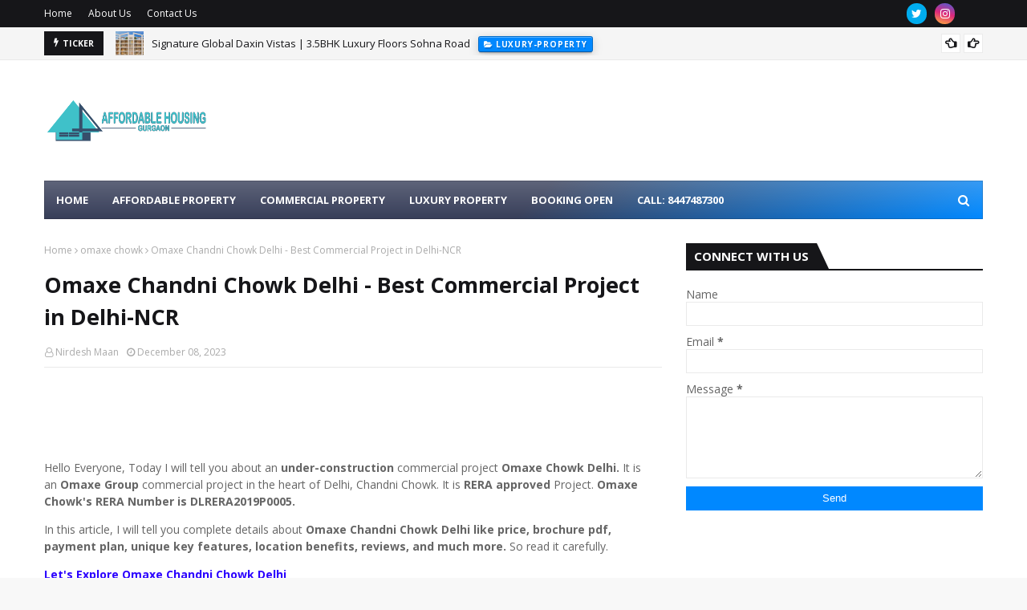

--- FILE ---
content_type: text/html; charset=utf-8
request_url: https://www.google.com/recaptcha/api2/aframe
body_size: 270
content:
<!DOCTYPE HTML><html><head><meta http-equiv="content-type" content="text/html; charset=UTF-8"></head><body><script nonce="YRmNG46MsZ-Kj6XOTNYUrA">/** Anti-fraud and anti-abuse applications only. See google.com/recaptcha */ try{var clients={'sodar':'https://pagead2.googlesyndication.com/pagead/sodar?'};window.addEventListener("message",function(a){try{if(a.source===window.parent){var b=JSON.parse(a.data);var c=clients[b['id']];if(c){var d=document.createElement('img');d.src=c+b['params']+'&rc='+(localStorage.getItem("rc::a")?sessionStorage.getItem("rc::b"):"");window.document.body.appendChild(d);sessionStorage.setItem("rc::e",parseInt(sessionStorage.getItem("rc::e")||0)+1);localStorage.setItem("rc::h",'1769721838163');}}}catch(b){}});window.parent.postMessage("_grecaptcha_ready", "*");}catch(b){}</script></body></html>

--- FILE ---
content_type: text/javascript; charset=UTF-8
request_url: https://www.affordablehousingatgurgaon.com/feeds/posts/default/-/commercial-properties?alt=json-in-script&max-results=3&callback=jQuery1124042115871851082565_1769721834548&_=1769721834549
body_size: 15702
content:
// API callback
jQuery1124042115871851082565_1769721834548({"version":"1.0","encoding":"UTF-8","feed":{"xmlns":"http://www.w3.org/2005/Atom","xmlns$openSearch":"http://a9.com/-/spec/opensearchrss/1.0/","xmlns$blogger":"http://schemas.google.com/blogger/2008","xmlns$georss":"http://www.georss.org/georss","xmlns$gd":"http://schemas.google.com/g/2005","xmlns$thr":"http://purl.org/syndication/thread/1.0","id":{"$t":"tag:blogger.com,1999:blog-3145684064819957022"},"updated":{"$t":"2026-01-28T17:25:11.423+05:30"},"category":[{"term":"Luxury-Property"},{"term":"residential-properties"},{"term":"affordable-properties"},{"term":"affordable-housing-gurgaon"},{"term":"Draw-Result"},{"term":"Draw-Date"},{"term":"Booking-open"},{"term":"real-estate"},{"term":"Properties-in-Guagaon"},{"term":"Affordable-Housing-Projects-Draw"},{"term":"dwarka-expressway"},{"term":"commercial-properties"},{"term":"upcoming-projects"},{"term":"property-tax"},{"term":"Affordable Housing Projects"},{"term":"new-affordable-project"},{"term":"builder-floors"},{"term":"low-rise-floors"},{"term":"residential plot"},{"term":"upcoming-affordable"},{"term":"golf-course-extension-road-property"},{"term":"Properties in Guagaon"},{"term":"affordable-housing-sohna"},{"term":"4s-aster-avenue-36"},{"term":"DLF-Property"},{"term":"Pradhan-Mantri-Awas-Yojana-Online-Form"},{"term":"Royal Green Heights 62"},{"term":"1 Hectare To Bigha"},{"term":"1 acre to Gaj"},{"term":"1 hectare to bigha uttar pradesh"},{"term":"1 sq m to sq ft"},{"term":"1 square feet to gaj"},{"term":"1 square yard to square feet"},{"term":"2nd Biggest Airport in India"},{"term":"4S Aurrum"},{"term":"4S The Aurrum"},{"term":"4S The Aurrum Gurgaon"},{"term":"AIPL Joy Gallery"},{"term":"AIPL Joy Gallery Sector 66"},{"term":"Aarize SCO Plots"},{"term":"Aarize SCO Plots Sector 69"},{"term":"Aarize South Drive"},{"term":"Acre to Gaj"},{"term":"Adani Downtown Avenue"},{"term":"Adani Samsara Vilasa"},{"term":"Adani Samsara Vilasa Gurgaon"},{"term":"Adani Samsara Vilasa Sector 63"},{"term":"Ambience Mall Gurgaon"},{"term":"Ambience Mall Gurgaon nearest metro"},{"term":"Ambience Mall Gurgaon pin code"},{"term":"Ambience Mall Gurgaon shops"},{"term":"Antilia Mukesh Ambani House Address"},{"term":"Ashiana Amarah Phase 3"},{"term":"Ashiana Mulberry"},{"term":"Ashiana Mulberry Blossom"},{"term":"Ashiana Mulberry Sohna"},{"term":"BPTP Amaario Sector 37d"},{"term":"BPTP The Amaario"},{"term":"BPTP The Amaario brochure pdf"},{"term":"Banjara Market Gurgaon"},{"term":"Banjara Market Gurugram"},{"term":"Best City To Live in India"},{"term":"Best City To Live in India in 2024"},{"term":"Best False Ceiling Design For Hall"},{"term":"Best Vastu Colours For Kitchen"},{"term":"Bestech Altura"},{"term":"Bestech Altura Gurgaon"},{"term":"Bestech Altura Sector 79"},{"term":"Biggest Airport in India"},{"term":"Biggest Mall in India"},{"term":"Birthday Decoration Ideas At Home"},{"term":"CBS Luxury Floors"},{"term":"Cloverdale SPR"},{"term":"Conscient Parq"},{"term":"Conscient Parq sector 80"},{"term":"DLF Privana South"},{"term":"DLF Privana West"},{"term":"Delhi Dehradun Expressway"},{"term":"Delhi Dehradun Expressway Cost"},{"term":"Delhi-Dehradun Expressway Route Map"},{"term":"Easy Rangoli Designs For Home"},{"term":"Elan 82 commercial"},{"term":"Elan Imperial"},{"term":"Elan Imperial sector 82"},{"term":"Elan The Mark"},{"term":"Elan The Mark Sector 106"},{"term":"Elan The Presidential"},{"term":"Elan The Presidential Sector 106"},{"term":"Elan commercial sector 82"},{"term":"Emaar Digi Homes"},{"term":"Emaar Digi Homes  Gurgaon"},{"term":"Emaar EBD 83"},{"term":"Emaar Urban Oasis"},{"term":"False Ceiling Design For Hall"},{"term":"False Ceiling Design For living room"},{"term":"Ganga 85"},{"term":"Ganga Anantam"},{"term":"Ganga Anantam Sector  85"},{"term":"Ganga Sector 85"},{"term":"Ganga Sector 85 Gurgaon"},{"term":"Ganga Upcoming Sector 85"},{"term":"Godrej Arista Sector 79"},{"term":"Godrej Nature Plus"},{"term":"Golden Park"},{"term":"Haldi Decoration"},{"term":"Haldi Decoration Ideas"},{"term":"Hectare To Bigha"},{"term":"Hero Homes 104"},{"term":"Hero Homes dwarka expressway"},{"term":"Hero Homes sector 104"},{"term":"How To Make Money in Real Estate"},{"term":"Ireo Savannah"},{"term":"Ireo Savannah Sector 35 Sohna"},{"term":"Jewar Airport Noida"},{"term":"Krisumi Waterside Residences"},{"term":"Krisumi Waterside Residences reviews"},{"term":"Laburum Victory Floors"},{"term":"M3M 114 Market"},{"term":"M3M 114 SCO Plots"},{"term":"M3M Altitude 65"},{"term":"M3M Mansion"},{"term":"M3M Mansion sector 113"},{"term":"M3M SCO plots sector 114"},{"term":"Mahindra Luminare"},{"term":"Mahindra Luminare Sector 59"},{"term":"Most Expensive House in the World 2024"},{"term":"Mukesh Ambani Car Collection"},{"term":"Mukesh Ambani House"},{"term":"Mukesh Ambani Net Worth"},{"term":"Mukesh Ambani Net Worth in Indian Rupees"},{"term":"Ninex Sector 4 Sohna"},{"term":"Ninex Sriflex City"},{"term":"Ninex Sriflex City Sohna"},{"term":"POP Design For Kitchen"},{"term":"POP False Ceiling for hall"},{"term":"Puri Diplomatic Residences"},{"term":"ROF Normanton Park"},{"term":"ROF Normanton Park Sohna"},{"term":"ROF Plots Sector 36 Sohna"},{"term":"Raheja Delhi Mall"},{"term":"Raheja The Delhi Mall"},{"term":"Shahrukh Khan House Mannat"},{"term":"Shree Vardhman City"},{"term":"Shree Vardhman City Sohna"},{"term":"Signature Global 81"},{"term":"Signature Global City 81"},{"term":"Signature Global City 81 brochure pdf"},{"term":"Signature Global Cloverdale SPR"},{"term":"Signature Global Deluxe DXP"},{"term":"Signature_Global Deluxe_DXP_Sector_37D"},{"term":"Simple Birthday Decoration Ideas At Home"},{"term":"Simple False Ceiling Design For Hall"},{"term":"Sobha Aranya"},{"term":"Sobha Aranya Sector 80 Gurgaon"},{"term":"Sofa Design For Living Room"},{"term":"Square Yard To Square Feet"},{"term":"TOP 10 Most Expensive House in the World"},{"term":"Tallest Building In India"},{"term":"Tata Primanti"},{"term":"Tata Primanti  Sector 72"},{"term":"Trehan Luxury Floor Sector 71"},{"term":"Trehan Luxury Floors"},{"term":"Trehan Luxury Floors 63A"},{"term":"Trehan Luxury Floors Sector 63A"},{"term":"Vastu Colours For Kitchen"},{"term":"Vastu For Home"},{"term":"Vastu Plants"},{"term":"Vastu Plants for home"},{"term":"Vastu Shastra"},{"term":"Vastu Shastra For Home"},{"term":"Vastu Tips For Home"},{"term":"Waterside Residences"},{"term":"Westin Residences whiteland"},{"term":"What is RERA"},{"term":"Whiteland Aspen"},{"term":"Whiteland Blissville"},{"term":"Whiteland Blissville Sector 76"},{"term":"Whiteland Westin Residences"},{"term":"Whiteland the Aspen"},{"term":"Whiteland the Aspen Sector 76"},{"term":"adore prosperity homes"},{"term":"affordable-housing"},{"term":"antilia house price in indian rupees"},{"term":"aradhya homes"},{"term":"ashiana amarah"},{"term":"aster-avenue-36-draw"},{"term":"banjara market"},{"term":"bedroom colour combination"},{"term":"bedroom pop design"},{"term":"best Vastu Plants for home"},{"term":"best city in india to live."},{"term":"best colours for kitchen according to vastu"},{"term":"best plant for home as per vastu"},{"term":"best projects in dwarka expressway"},{"term":"best reasons to invest in dwarka expressway"},{"term":"best residential projects in gurgaon"},{"term":"best residential projects in gurgaon 2024"},{"term":"biggest cities in india 2024"},{"term":"biggest city in India by population"},{"term":"biggest city in india"},{"term":"biggest city in india by GDP"},{"term":"biggest city in india by area"},{"term":"biggest house in the world"},{"term":"biggest houses in the world in 2024"},{"term":"biggest international airport in india"},{"term":"birthday decoration"},{"term":"birthday decoration ideas"},{"term":"birthday decoration ideas for girls"},{"term":"colours for kitchen as per vastu"},{"term":"conscient 80"},{"term":"convert Acre to Gaj"},{"term":"convert Hectare To Bigha"},{"term":"convert square feet to gaj"},{"term":"convert square meter to square feet"},{"term":"dlf sector 76"},{"term":"dlf-phase-1-map"},{"term":"dwarka expressway"},{"term":"easy rangoli designs"},{"term":"easy rangoli pattern"},{"term":"ebd 83"},{"term":"elan sector 106"},{"term":"emaar sco plots sector 83"},{"term":"emaar sco sector 83"},{"term":"false ceiling design for kitchen"},{"term":"first birthday decoration ideas at home"},{"term":"full form of rera"},{"term":"ganga-nandaka"},{"term":"ganga-tathastu-35"},{"term":"global-city-gurgaon"},{"term":"global-city-gurgaon-master-plan"},{"term":"godrej arista"},{"term":"godrej-aristocrat-49"},{"term":"godrej-properties"},{"term":"godrej-zenith-89"},{"term":"gurgaon vs bangalore"},{"term":"gurgaonn Ambience Mall"},{"term":"haldi decoration at home"},{"term":"haldi function ceremony"},{"term":"home-improvement"},{"term":"how many gaj in 1 acre"},{"term":"how to convert square meter to square feet"},{"term":"how to convert square yard to square feet"},{"term":"ild-grand-37c"},{"term":"indoor plants"},{"term":"indoor water plants"},{"term":"is bangalore better than gurgaon"},{"term":"is dwarka expressway a good investment"},{"term":"kitchen colour as per vastu"},{"term":"krisumi Waterside Residences brochure"},{"term":"largest airport in india"},{"term":"largest mall in india"},{"term":"lid green vaalley"},{"term":"lid plots sohna"},{"term":"low cost simple haldi decoration at home"},{"term":"low rise apartment in Gurgaon"},{"term":"low rise floors in Gurgaon"},{"term":"low rise projects in gurgaon"},{"term":"low-rise floors"},{"term":"luxe residency"},{"term":"m3m jewel"},{"term":"m3m jewel sector 25"},{"term":"m3m paragon"},{"term":"m3m paragon sector 57"},{"term":"m3m scda"},{"term":"m3m sector 113"},{"term":"m3m-crown-111"},{"term":"m3m-group-project"},{"term":"mannat"},{"term":"mannat house"},{"term":"mannat house address"},{"term":"mannat house price"},{"term":"mannat inside images"},{"term":"meffier golden park"},{"term":"modern sofa design"},{"term":"most livable city in india"},{"term":"new-commercial-project"},{"term":"noida airport"},{"term":"noida international airport"},{"term":"noida vs gurgaon"},{"term":"noida vs gurgaon cost of living"},{"term":"noida vs gurgaon which is better"},{"term":"omaxe chandni chowk delhi"},{"term":"omaxe chowk"},{"term":"plots for sale"},{"term":"pop design for bedroom"},{"term":"privana west"},{"term":"property-dealer-gurgaon"},{"term":"raheja plot sector 99a"},{"term":"raheja vanya city"},{"term":"rangoli designs for diwali"},{"term":"reasons to invest in dwarka expressway"},{"term":"residential projects in gurgaon"},{"term":"room paint colour"},{"term":"shahrukh khan net worth"},{"term":"simple Haldi Decoration Ideas"},{"term":"simple false ceiling design for bedroom"},{"term":"simple rangoli design"},{"term":"sobha sector 80"},{"term":"sofa design"},{"term":"sofa design for hall"},{"term":"sohna-road-projects"},{"term":"sq m to sq ft"},{"term":"square feet to gaj"},{"term":"square meter to square feet"},{"term":"square yard to square feet online convertor"},{"term":"sriflex city sohna reviews"},{"term":"ss-cendana-83"},{"term":"tallest building in india 2024"},{"term":"tallest building in kolkata"},{"term":"tallest building in mumbai"},{"term":"the delhi mall"},{"term":"top 10 Biggest Airport in India"},{"term":"top 10 Biggest Mall in India"},{"term":"top 10 Tallest Building In India"},{"term":"top 10 biggest cities in india"},{"term":"top 10 biggest house in the world"},{"term":"trehan 71 floors"},{"term":"trehan floors sector 71"},{"term":"true habitat bodh 79"},{"term":"true habitat luxe residency sector 112"},{"term":"two colour combination for bedroom walls"},{"term":"welcome rangoli"},{"term":"westin residences sector 103"},{"term":"what is rera in real estate"},{"term":"which city is better bangalore or gurgaon"},{"term":"which is the best city to live in india"},{"term":"whiteland dwarka expressway"},{"term":"whiteland sector 103"},{"term":"whiteland upcoming dwarka expressway"},{"term":"wooden Sofa Design"},{"term":"world one"},{"term":"world's most expensive house"},{"term":"worlds biggest hosue in the world"}],"title":{"type":"text","$t":"Affordable Housing At Gurgaon - Get Affordable Deals in Properties"},"subtitle":{"type":"html","$t":"Affordable Housing At Gurgaon is an independent real estate website. The motive of this website is to provide good information about affordable, luxury and commercial properties at the Gurugram location.  Buy ready to move flats in Gurgaon at very reasonable prices. If you want know more about property then connect with Affordable Housing At Gurgaon."},"link":[{"rel":"http://schemas.google.com/g/2005#feed","type":"application/atom+xml","href":"https:\/\/www.affordablehousingatgurgaon.com\/feeds\/posts\/default"},{"rel":"self","type":"application/atom+xml","href":"https:\/\/www.blogger.com\/feeds\/3145684064819957022\/posts\/default\/-\/commercial-properties?alt=json-in-script\u0026max-results=3"},{"rel":"alternate","type":"text/html","href":"https:\/\/www.affordablehousingatgurgaon.com\/search\/label\/commercial-properties"},{"rel":"hub","href":"http://pubsubhubbub.appspot.com/"},{"rel":"next","type":"application/atom+xml","href":"https:\/\/www.blogger.com\/feeds\/3145684064819957022\/posts\/default\/-\/commercial-properties\/-\/commercial-properties?alt=json-in-script\u0026start-index=4\u0026max-results=3"}],"author":[{"name":{"$t":"Nirdesh Maan"},"uri":{"$t":"http:\/\/www.blogger.com\/profile\/04906053095870553819"},"email":{"$t":"noreply@blogger.com"},"gd$image":{"rel":"http://schemas.google.com/g/2005#thumbnail","width":"32","height":"32","src":"\/\/blogger.googleusercontent.com\/img\/b\/R29vZ2xl\/AVvXsEgzggOARxXuv5mW2CdjwKPz24MXVYKig0pyvNbbNzG-P5RRe5JuH4TFuMgL-X1Y1_qvuCLst8vl-mUTInHkrVbKV3aMLET8NQNNw5UeD0_vNB-wo0FDamkdNgnfgqnJ-pZTg3hGvyCy4eyEVQ27FVzAlNaS-OUo2TVgAM4hIgnlAaw\/s220\/1643345794218.jpg"}}],"generator":{"version":"7.00","uri":"http://www.blogger.com","$t":"Blogger"},"openSearch$totalResults":{"$t":"14"},"openSearch$startIndex":{"$t":"1"},"openSearch$itemsPerPage":{"$t":"3"},"entry":[{"id":{"$t":"tag:blogger.com,1999:blog-3145684064819957022.post-1559252978664494604"},"published":{"$t":"2024-04-09T15:28:00.003+05:30"},"updated":{"$t":"2024-04-11T15:54:07.412+05:30"},"category":[{"scheme":"http://www.blogger.com/atom/ns#","term":"commercial-properties"},{"scheme":"http://www.blogger.com/atom/ns#","term":"M3M 114 Market"},{"scheme":"http://www.blogger.com/atom/ns#","term":"M3M 114 SCO Plots"},{"scheme":"http://www.blogger.com/atom/ns#","term":"M3M SCO plots sector 114"}],"title":{"type":"text","$t":"M3M 114 Market SCO Plots Sector 114 Gurgaon"},"content":{"type":"html","$t":"\u003Cp\u003E\u0026nbsp;Hello Everyone, Today I will tell you about a Premium\u003Cb\u003E\u0026nbsp;SCO Plots in Sector 114, Gurgaon\u003C\/b\u003E\u0026nbsp;-\u0026nbsp;\u003Cb\u003EM3M 114 Market.\u003C\/b\u003E\u0026nbsp;It is a\u0026nbsp;\u003Cb\u003EM3M\u0026nbsp;Group\u003C\/b\u003E\u0026nbsp;SCO Plot\u003Cb\u003E\u0026nbsp;\u003C\/b\u003Ein Dwarka Expressway\u003Cb\u003E.\u0026nbsp;\u003C\/b\u003EThe\u0026nbsp;\u003Cb\u003EM3M 114 Market\u003C\/b\u003E\u0026nbsp;is a\u0026nbsp;\u003Cb\u003ERERA-approved\u003C\/b\u003E\u0026nbsp;project. And the\u0026nbsp;\u003Cb\u003ERERA Number is 60 OF 2022.\u003C\/b\u003E\u003C\/p\u003E\u003Cdiv\u003E\u003Cb\u003EIn this article, I will tell you complete details about\u0026nbsp;M3M SCO Plots Sector 114 like price, reviews, brochure pdf, payment plan, unique key features, and much more. So read it carefully.\u003C\/b\u003E\u003C\/div\u003E\u003Cdiv\u003E\u003Cbr \/\u003E\u003C\/div\u003E\u003Cdiv\u003E\u003Cspan style=\"color: #2b00fe;\"\u003E\u003Cb\u003ELet's Explore M3M SCO Plots Sector 114 Gurgaon\u003C\/b\u003E\u003C\/span\u003E\u003C\/div\u003E\n\n\n\u003Cdiv class=\"mbtTOC\"\u003E \n    \u003Cbutton onclick=\"mbtToggle()\"\u003EContents\u003C\/button\u003E \n    \u003Col id=\"mbtTOC\"\u003E\u003C\/ol\u003E \n    \u003C\/div\u003E\n\n\n\n\u003Ch1 style=\"text-align: left;\"\u003E\u003Cspan style=\"color: #2b00fe;\"\u003E\u003Cb style=\"color: black;\"\u003EM3M 114 Market Gurgaon\u003C\/b\u003E\u003C\/span\u003E\u003C\/h1\u003E\u003Cdiv\u003E\u003Cspan\u003E\u003Cspan\u003E\u003Cdiv\u003E\u003Cb\u003EM3M 114 Market\u003C\/b\u003E is a one-of-a-kind SCO plot on Dwarka Expressway. This \u003Cb\u003E\u003Ca href=\"https:\/\/www.larisarealtech.com\/property-type\/sco-plots\/\" target=\"_blank\"\u003ESCO Plot\u003C\/a\u003E\u003C\/b\u003E is located in Sector 114, Gurgaon. It offers a perfect investment opportunity at the most promising location of Delhi-NCR, \u003Cb\u003E0 km from Delhi\u003C\/b\u003E.\u003C\/div\u003E\u003Cdiv\u003E\u003Cbr \/\u003E\u003C\/div\u003E\u003Cdiv class=\"separator\" style=\"clear: both; text-align: center;\"\u003E\u003Ca href=\"https:\/\/blogger.googleusercontent.com\/img\/b\/R29vZ2xl\/AVvXsEiHgikh9eVVMLhuyrigLY9bzkNl7MTur42ZwaUlJmX7jgv83Xqk3Kz1mjqcG83sobLkKOfNQy9C4GO-VKnARAr5dfva7qU0DC3Hshy29VUn4hI27-Cf5E6hg0vJ86gr3oXwULdLZqh-GXa3FzCPEhtu1inP6_9nzDhFmJokSsPwo3CCl8CRgcerLSj1Q9gk\/s750\/1.jpg\" style=\"margin-left: 1em; margin-right: 1em;\"\u003E\u003Cimg alt=\"M3M 114 Market SCO Plots\" border=\"0\" data-original-height=\"450\" data-original-width=\"750\" height=\"384\" src=\"https:\/\/blogger.googleusercontent.com\/img\/b\/R29vZ2xl\/AVvXsEiHgikh9eVVMLhuyrigLY9bzkNl7MTur42ZwaUlJmX7jgv83Xqk3Kz1mjqcG83sobLkKOfNQy9C4GO-VKnARAr5dfva7qU0DC3Hshy29VUn4hI27-Cf5E6hg0vJ86gr3oXwULdLZqh-GXa3FzCPEhtu1inP6_9nzDhFmJokSsPwo3CCl8CRgcerLSj1Q9gk\/w640-h384\/1.jpg\" width=\"640\" \/\u003E\u003C\/a\u003E\u003C\/div\u003E\u003Cbr \/\u003E\u003Cdiv\u003EThis \u003Ca href=\"https:\/\/www.affordablehousingatgurgaon.com\/search\/label\/commercial-properties\" target=\"_blank\"\u003E\u003Cb\u003Ecommercial\u003C\/b\u003E \u003C\/a\u003Eproject is located in Gurgaon's fastest-developing area. It is surrounded by landmarks that clearly define future developments. The project has a Catchment of \u003Cb\u003E1.25+ lakh\u003C\/b\u003E people.\u003C\/div\u003E\u003Cdiv\u003E\u003Cbr \/\u003E\u003C\/div\u003E\u003Cdiv\u003EIt is a RERA-approved project, and the RERA number of M3M 114 Market is 60 OF 2022. This project offers \u003Cb\u003E100% land ownership and area efficiency\u003C\/b\u003E.\u0026nbsp;\u0026nbsp;\u003C\/div\u003E\u003Cdiv\u003E\u003Cbr \/\u003E\u003C\/div\u003E\u003Cdiv\u003EIt offers all the essential amenities, such as a pedestrian paradise, well-designed entry and exit points, boulevards, ample parking space, lifts and escalators, a security system, and power backup. This project is perfectly designed to fit your business and needs.\u003C\/div\u003E\u003Cdiv\u003E\u003Cbr \/\u003E\u003C\/div\u003E\u003Cdiv\u003EThis SCO plot is surrounded by \u003Cb\u003E15+\u003C\/b\u003E international schools,\u003Cb\u003E 5+\u003C\/b\u003E five-star hotels, \u003Cb\u003E7+\u003C\/b\u003E multi-specialty hospitals, etc. M3M 114 SCO Plots has a perfect location and surroundings, which is required for a successful business.\u003C\/div\u003E\u003Cdiv\u003E\u003Cbr \/\u003E\u003C\/div\u003E\u003Cdiv\u003EThis project is located at the Center of landmarks, a 3-minute drive to Asia's largest Convention Centre, a 5-minute drive to Diplomatic Enclave II, a 5-minute drive to Delhi's largest transportation hub, and only a 7-minute drive to Bharat Vandana Park, India's largest theme park.\u003C\/div\u003E\u003Cdiv\u003E\u003Cbr \/\u003E\u003C\/div\u003E\u003Cdiv\u003EIt is strategically located near IGI Airport and \u003Cb\u003E\u003Ca href=\"https:\/\/www.larisarealtech.com\/3-bhk-flats-in-dwarka-expressway\/\" target=\"_blank\"\u003EDwarka Expressway\u003C\/a\u003E\u003C\/b\u003E, which will increase the potential of this project. If you are looking for a safe and secure investment in SCO plots, then M3M 114 SCO Plots is a once-in-a-lifetime opportunity.\u003C\/div\u003E\u003C\/span\u003E\u003C\/span\u003E\u003C\/div\u003E\u003Cdiv\u003E\u003Cspan\u003E\u003Ch2 style=\"color: black;\"\u003E\u003Cb\u003EM3M 114 Market Quick Details\u003C\/b\u003E\u003C\/h2\u003E\u003Cdiv\u003E\u003Ctable border=\"1\" cellpadding=\"0\" cellspacing=\"0\" class=\"MsoTableGrid\" style=\"border-collapse: collapse; border: none; color: black; mso-border-alt: solid windowtext .5pt; mso-padding-alt: 0cm 5.4pt 0cm 5.4pt; mso-yfti-tbllook: 1184;\"\u003E\u003Ctbody\u003E\u003Ctr\u003E\u003Ctd style=\"border: 1pt solid windowtext; mso-border-alt: solid windowtext .5pt; padding: 0cm 5.4pt; width: 239.4pt;\" valign=\"top\" width=\"319\"\u003E\u003Cp class=\"MsoNormal\" style=\"line-height: normal; margin-bottom: 0cm;\"\u003EProject Name\u003Co:p\u003E\u003C\/o:p\u003E\u003C\/p\u003E\u003C\/td\u003E\u003Ctd style=\"border-left: none; border: 1pt solid windowtext; mso-border-alt: solid windowtext .5pt; mso-border-left-alt: solid windowtext .5pt; padding: 0cm 5.4pt; width: 239.4pt;\" valign=\"top\" width=\"319\"\u003EM3M 114 Market\u003C\/td\u003E\u003C\/tr\u003E\u003Ctr\u003E\u003Ctd style=\"border-top: none; border: 1pt solid windowtext; mso-border-alt: solid windowtext .5pt; mso-border-top-alt: solid windowtext .5pt; padding: 0cm 5.4pt; width: 239.4pt;\" valign=\"top\" width=\"319\"\u003E\u003Cp class=\"MsoNormal\" style=\"line-height: normal; margin-bottom: 0cm;\"\u003EDeveloper Name\u003Co:p\u003E\u003C\/o:p\u003E\u003C\/p\u003E\u003C\/td\u003E\u003Ctd style=\"border-bottom: 1pt solid windowtext; border-left: none; border-right: 1pt solid windowtext; border-top: none; mso-border-alt: solid windowtext .5pt; mso-border-left-alt: solid windowtext .5pt; mso-border-top-alt: solid windowtext .5pt; padding: 0cm 5.4pt; width: 239.4pt;\" valign=\"top\" width=\"319\"\u003EM3M Group\u003C\/td\u003E\u003C\/tr\u003E\u003Ctr\u003E\u003Ctd style=\"border-top: none; border: 1pt solid windowtext; mso-border-alt: solid windowtext .5pt; mso-border-top-alt: solid windowtext .5pt; padding: 0cm 5.4pt; width: 239.4pt;\" valign=\"top\" width=\"319\"\u003E\u003Cp class=\"MsoNormal\" style=\"line-height: normal; margin-bottom: 0cm;\"\u003ELocation\u003Co:p\u003E\u003C\/o:p\u003E\u003C\/p\u003E\u003C\/td\u003E\u003Ctd style=\"border-bottom: 1pt solid windowtext; border-left: none; border-right: 1pt solid windowtext; border-top: none; mso-border-alt: solid windowtext .5pt; mso-border-left-alt: solid windowtext .5pt; mso-border-top-alt: solid windowtext .5pt; padding: 0cm 5.4pt; width: 239.4pt;\" valign=\"top\" width=\"319\"\u003ESector-114, Gurgaon\u003C\/td\u003E\u003C\/tr\u003E\u003Ctr\u003E\u003Ctd style=\"border-top: none; border: 1pt solid windowtext; mso-border-alt: solid windowtext .5pt; mso-border-top-alt: solid windowtext .5pt; padding: 0cm 5.4pt; width: 239.4pt;\" valign=\"top\" width=\"319\"\u003E\u003Cp class=\"MsoNormal\" style=\"line-height: normal; margin-bottom: 0cm;\"\u003EProject Type\u003Co:p\u003E\u003C\/o:p\u003E\u003C\/p\u003E\u003C\/td\u003E\u003Ctd style=\"border-bottom: 1pt solid windowtext; border-left: none; border-right: 1pt solid windowtext; border-top: none; mso-border-alt: solid windowtext .5pt; mso-border-left-alt: solid windowtext .5pt; mso-border-top-alt: solid windowtext .5pt; padding: 0cm 5.4pt; width: 239.4pt;\" valign=\"top\" width=\"319\"\u003EPlot\u003C\/td\u003E\u003C\/tr\u003E\u003Ctr\u003E\u003Ctd style=\"border-top: none; border: 1pt solid windowtext; mso-border-alt: solid windowtext .5pt; mso-border-top-alt: solid windowtext .5pt; padding: 0cm 5.4pt; width: 239.4pt;\" valign=\"top\" width=\"319\"\u003EUnit Type\u003C\/td\u003E\u003Ctd style=\"border-bottom: 1pt solid windowtext; border-left: none; border-right: 1pt solid windowtext; border-top: none; mso-border-alt: solid windowtext .5pt; mso-border-left-alt: solid windowtext .5pt; mso-border-top-alt: solid windowtext .5pt; padding: 0cm 5.4pt; width: 239.4pt;\" valign=\"top\" width=\"319\"\u003ESCO Plot\u0026nbsp;\u003C\/td\u003E\u003C\/tr\u003E\u003Ctr\u003E\u003Ctd style=\"border-top: none; border: 1pt solid windowtext; mso-border-alt: solid windowtext .5pt; mso-border-top-alt: solid windowtext .5pt; padding: 0cm 5.4pt; width: 239.4pt;\" valign=\"top\" width=\"319\"\u003EHRERA NO.\u003C\/td\u003E\u003Ctd style=\"border-bottom: 1pt solid windowtext; border-left: none; border-right: 1pt solid windowtext; border-top: none; mso-border-alt: solid windowtext .5pt; mso-border-left-alt: solid windowtext .5pt; mso-border-top-alt: solid windowtext .5pt; padding: 0cm 5.4pt; width: 239.4pt;\" valign=\"top\" width=\"319\"\u003E60 OF 2022\u003C\/td\u003E\u003C\/tr\u003E\u003Ctr\u003E\u003Ctd style=\"border-top: none; border: 1pt solid windowtext; mso-border-alt: solid windowtext .5pt; mso-border-top-alt: solid windowtext .5pt; padding: 0cm 5.4pt; width: 239.4pt;\" valign=\"top\" width=\"319\"\u003EStarting Price\u0026nbsp;\u003C\/td\u003E\u003Ctd style=\"border-bottom: 1pt solid windowtext; border-left: none; border-right: 1pt solid windowtext; border-top: none; mso-border-alt: solid windowtext .5pt; mso-border-left-alt: solid windowtext .5pt; mso-border-top-alt: solid windowtext .5pt; padding: 0cm 5.4pt; width: 239.4pt;\" valign=\"top\" width=\"319\"\u003E\u003Cp class=\"MsoNormal\" style=\"line-height: normal; margin-bottom: 0cm;\"\u003E5.50 Lakh*\/sq yd+other charges\u0026nbsp;\u003C\/p\u003E\u003C\/td\u003E\u003C\/tr\u003E\u003Ctr\u003E\u003Ctd style=\"border-top: none; border: 1pt solid windowtext; mso-border-alt: solid windowtext .5pt; mso-border-top-alt: solid windowtext .5pt; padding: 0cm 5.4pt; width: 239.4pt;\" valign=\"top\" width=\"319\"\u003EProject Status\u0026nbsp;\u003C\/td\u003E\u003Ctd style=\"border-bottom: 1pt solid windowtext; border-left: none; border-right: 1pt solid windowtext; border-top: none; mso-border-alt: solid windowtext .5pt; mso-border-left-alt: solid windowtext .5pt; mso-border-top-alt: solid windowtext .5pt; padding: 0cm 5.4pt; width: 239.4pt;\" valign=\"top\" width=\"319\"\u003EUnder Construction\u003C\/td\u003E\u003C\/tr\u003E\u003C\/tbody\u003E\u003C\/table\u003E\u003Ch2 style=\"color: black; text-align: left;\"\u003EM3M SCO Plots 114 Unique Features\u003C\/h2\u003E\u003Cdiv\u003E\u003Cdiv\u003E\u003Cul style=\"text-align: left;\"\u003E\u003Cli\u003E100% Land Ownership\u003C\/li\u003E\u003Cli\u003E100% Area Efficiency\u003C\/li\u003E\u003Cli\u003EOne of its kind unique SCO Plots\u003C\/li\u003E\u003Cli\u003EWell-designed exit and entry point\u003C\/li\u003E\u003Cli\u003EAmple Surface Parking\u003C\/li\u003E\u003Cli\u003EDrive through Boulevards\u003C\/li\u003E\u003Cli\u003EFirst Project From Delhi\u003C\/li\u003E\u003Cli\u003EPower Backup\u003C\/li\u003E\u003C\/ul\u003E\u003C\/div\u003E\u003C\/div\u003E\u003Cdiv\u003E\u003Ch2 style=\"color: black;\"\u003EM3M 114 Market Amenities\u003C\/h2\u003E\u003Cdiv\u003E\u003Cdiv\u003E\u003Cul style=\"text-align: left;\"\u003E\u003Cli\u003EParking\u003C\/li\u003E\u003Cli\u003E3-tier Security System\u003C\/li\u003E\u003Cli\u003EWi-Fi\u003C\/li\u003E\u003Cli\u003ELift \u0026amp; Escalators\u003C\/li\u003E\u003Cli\u003EATM\u003C\/li\u003E\u003Cli\u003ECafeteria\u003C\/li\u003E\u003Cli\u003ERestaurant\u003C\/li\u003E\u003Cli\u003EFire Fighting System\u003C\/li\u003E\u003Cli\u003ECCTV Surveillance\u003C\/li\u003E\u003Cli\u003EFood Court\u0026nbsp;\u003C\/li\u003E\u003Cli\u003ERetail Shops\u003C\/li\u003E\u003C\/ul\u003E\u003C\/div\u003E\u003C\/div\u003E\u003C\/div\u003E\u003Cdiv\u003E\u003Ch2 style=\"color: black;\"\u003EM3M SCO Plots Sector 114 Gurgaon Location Benefits\u003C\/h2\u003E\u003Cdiv\u003E\u003Cdiv\u003E\u003Cul style=\"text-align: left;\"\u003E\u003Cli\u003E0 km from Delhi\u003C\/li\u003E\u003Cli\u003E1.25+ Lakh people catchment\u003C\/li\u003E\u003Cli\u003E15+ International Schools in the vicinity\u003C\/li\u003E\u003Cli\u003E7+ Multi-Specialty and 5+ Five Star Hotels are in the vicinity\u003C\/li\u003E\u003Cli\u003E3 minutes drive to Asia's largest convention \u0026amp; Exhibition Centre\u003C\/li\u003E\u003Cli\u003E5 minutes drive to Diplomatic Enclave 2\u003C\/li\u003E\u003Cli\u003E5 minute's drive to Bharat Vandana Park\u003C\/li\u003E\u003Cli\u003EDelhi's largest transportation hub – 5 minutes drive\u003C\/li\u003E\u003Cli\u003EA few minutes drive to International Sports Complex and Dwarka Expressway\u003C\/li\u003E\u003C\/ul\u003E\u003C\/div\u003E\u003C\/div\u003E\u003C\/div\u003E\u003Cdiv style=\"color: black;\"\u003E\u003Ch2 style=\"font-weight: bold;\"\u003E\u003Cb\u003EM3M SCO Plots 114 Price List\u0026nbsp;\u003C\/b\u003E\u003C\/h2\u003E\u003Cdiv\u003E\u003Ctable style=\"background-color: white; border-collapse: collapse; border-spacing: 0px; border: 1px solid rgb(221, 221, 221); color: black; font-family: \u0026quot;Roboto Slab\u0026quot;; font-size: 14px; margin-bottom: 24px; max-width: 100%; width: 692.198px;\"\u003E\u003Ctbody style=\"box-sizing: border-box; margin-bottom: 0px;\"\u003E\u003Ctr style=\"box-sizing: border-box; margin-bottom: 0px;\"\u003E\u003Ctd style=\"border-bottom-color: initial; border-bottom-style: initial; border-image: initial; border-left-color: rgb(221, 221, 221); border-left-style: solid; border-right-color: initial; border-right-style: initial; border-top-color: rgb(221, 221, 221); border-top-style: solid; border-width: 1px 0px 0px 1px; box-sizing: border-box; line-height: 1.85; padding: 8px; vertical-align: top;\" width=\"319\"\u003EStarting Price\u003C\/td\u003E\u003Ctd style=\"border-bottom-color: initial; border-bottom-style: initial; border-image: initial; border-left-color: rgb(221, 221, 221); border-left-style: solid; border-right-color: initial; border-right-style: initial; border-top-color: rgb(221, 221, 221); border-top-style: solid; border-width: 1px 0px 0px 1px; box-sizing: border-box; line-height: 1.85; margin-bottom: 0px; padding: 8px; vertical-align: top;\" width=\"319\"\u003E5.50 Lakh*\/ Sq. yd.\u003C\/td\u003E\u003C\/tr\u003E\u003C\/tbody\u003E\u003C\/table\u003E\u003Cp style=\"background-color: white; box-sizing: border-box; font-family: \u0026quot;Roboto Slab\u0026quot;; font-size: 14px; line-height: 24px; margin: 0px 0px 12px;\"\u003E\u0026nbsp;\u003Cstrong style=\"box-sizing: border-box; margin-bottom: 0px;\"\u003EEDC\/IDC + EDC + IFMS – Rs 35,000\/ Sq.yd. approx\u003C\/strong\u003E\u003C\/p\u003E\u003Cp style=\"background-color: white; box-sizing: border-box; font-family: \u0026quot;Roboto Slab\u0026quot;; font-size: 14px; line-height: 24px; margin: 0px;\"\u003E\u003Cstrong style=\"box-sizing: border-box; margin-bottom: 0px;\"\u003E*PLC as applicable\u0026nbsp;\u003C\/strong\u003E\u003C\/p\u003E\u003C\/div\u003E\u003Cdiv\u003E\u003Cdiv\u003E\u003Ch2\u003EM3M 114 Market Payment Plan\u003C\/h2\u003E\u003Cdiv\u003E\u003Ctable style=\"background-color: white; border-collapse: collapse; border-spacing: 0px; border: 1px solid rgb(221, 221, 221); color: black; font-family: \u0026quot;Roboto Slab\u0026quot;; font-size: 14px; margin-bottom: 0px; max-width: 100%; width: 692.198px;\"\u003E\u003Ctbody style=\"box-sizing: border-box; margin-bottom: 0px;\"\u003E\u003Ctr style=\"box-sizing: border-box;\"\u003E\u003Ctd style=\"border-bottom-color: initial; border-bottom-style: initial; border-image: initial; border-left-color: rgb(221, 221, 221); border-left-style: solid; border-right-color: initial; border-right-style: initial; border-top-color: rgb(221, 221, 221); border-top-style: solid; border-width: 1px 0px 0px 1px; box-sizing: border-box; line-height: 1.85; padding: 8px; vertical-align: top;\" width=\"319\"\u003EWithin 30 days of Booking\u003C\/td\u003E\u003Ctd style=\"border-bottom-color: initial; border-bottom-style: initial; border-image: initial; border-left-color: rgb(221, 221, 221); border-left-style: solid; border-right-color: initial; border-right-style: initial; border-top-color: rgb(221, 221, 221); border-top-style: solid; border-width: 1px 0px 0px 1px; box-sizing: border-box; line-height: 1.85; margin-bottom: 0px; padding: 8px; vertical-align: top;\" width=\"319\"\u003E50%\u003C\/td\u003E\u003C\/tr\u003E\u003Ctr style=\"box-sizing: border-box; margin-bottom: 0px;\"\u003E\u003Ctd style=\"border-bottom-color: initial; border-bottom-style: initial; border-image: initial; border-left-color: rgb(221, 221, 221); border-left-style: solid; border-right-color: initial; border-right-style: initial; border-top-color: rgb(221, 221, 221); border-top-style: solid; border-width: 1px 0px 0px 1px; box-sizing: border-box; line-height: 1.85; padding: 8px; vertical-align: top;\" width=\"319\"\u003EWithin 1 year of Booking\u003C\/td\u003E\u003Ctd style=\"border-bottom-color: initial; border-bottom-style: initial; border-image: initial; border-left-color: rgb(221, 221, 221); border-left-style: solid; border-right-color: initial; border-right-style: initial; border-top-color: rgb(221, 221, 221); border-top-style: solid; border-width: 1px 0px 0px 1px; box-sizing: border-box; line-height: 1.85; margin-bottom: 0px; padding: 8px; vertical-align: top;\" width=\"319\"\u003E50%\u003C\/td\u003E\u003C\/tr\u003E\u003C\/tbody\u003E\u003C\/table\u003E\u003C\/div\u003E\u003Cdiv\u003E\u003Cdiv\u003E\u003Ch2\u003EM3M 114 Market SCO Plots Site Plan\u003C\/h2\u003E\u003C\/div\u003E\u003Cdiv class=\"separator\" style=\"clear: both; font-weight: 400; text-align: center;\"\u003E\u003Ca href=\"https:\/\/blogger.googleusercontent.com\/img\/b\/R29vZ2xl\/AVvXsEj1o6gZkZQg2R6bvQjLiEhOXNXQhRi9gf1yljmcCV8ko4-jJI824skQbsT9g2qrs6pwvkBLvuTcr4VJ17goyll7ZluorCaiffkw5mgQgJh78NJkmUWcAQcHXFkdBwHhh0piqoni0am72JyjbrkDKTFqezrcVbEDHhwe8E4MjoKd0Gy3N9sqGvj-dI464bgg\/s750\/2.jpg\" style=\"margin-left: 1em; margin-right: 1em;\"\u003E\u003Cimg alt=\"M3M 114 Market SCO Plots Site Plan\" border=\"0\" data-original-height=\"450\" data-original-width=\"750\" height=\"384\" src=\"https:\/\/blogger.googleusercontent.com\/img\/b\/R29vZ2xl\/AVvXsEj1o6gZkZQg2R6bvQjLiEhOXNXQhRi9gf1yljmcCV8ko4-jJI824skQbsT9g2qrs6pwvkBLvuTcr4VJ17goyll7ZluorCaiffkw5mgQgJh78NJkmUWcAQcHXFkdBwHhh0piqoni0am72JyjbrkDKTFqezrcVbEDHhwe8E4MjoKd0Gy3N9sqGvj-dI464bgg\/w640-h384\/2.jpg\" width=\"640\" \/\u003E\u003C\/a\u003E\u003C\/div\u003E\u003Ch2 style=\"text-align: left;\"\u003EM3M SCO Plots 114 Location Map\u003C\/h2\u003E\u003Cdiv class=\"separator\" style=\"clear: both; font-weight: 400; text-align: center;\"\u003E\u003Ca href=\"https:\/\/blogger.googleusercontent.com\/img\/b\/R29vZ2xl\/AVvXsEha2kMYMOoXQvJZtCuVT4K6fIVFp9R9KjXSHomyFcLI8ddcKyRsriirAyUX_8B8t_obZt8iNvLbUwbEtmAvg4SEB7OLB0LQLxvGCT_gTxCBBOOE8UFwttZ59ANeTdShqvpQJZyeejOtI5ssmCq5a79AAQioYvHESnCJLGRtUbYkO6-FF6RSTb5Mx7Y1IowB\/s750\/3.jpg\" style=\"margin-left: 1em; margin-right: 1em;\"\u003E\u003Cimg alt=\"M3M SCO Plots 114 Location Map\" border=\"0\" data-original-height=\"450\" data-original-width=\"750\" height=\"384\" src=\"https:\/\/blogger.googleusercontent.com\/img\/b\/R29vZ2xl\/AVvXsEha2kMYMOoXQvJZtCuVT4K6fIVFp9R9KjXSHomyFcLI8ddcKyRsriirAyUX_8B8t_obZt8iNvLbUwbEtmAvg4SEB7OLB0LQLxvGCT_gTxCBBOOE8UFwttZ59ANeTdShqvpQJZyeejOtI5ssmCq5a79AAQioYvHESnCJLGRtUbYkO6-FF6RSTb5Mx7Y1IowB\/w640-h384\/3.jpg\" width=\"640\" \/\u003E\u003C\/a\u003E\u003C\/div\u003E\u003Ch2 style=\"text-align: left;\"\u003EM3M 114 Market Brochure\u003C\/h2\u003E\u003C\/div\u003E\u003Cdiv class=\"separator\" style=\"clear: both; font-weight: 400; text-align: center;\"\u003E\u003Ca href=\"https:\/\/drive.google.com\/file\/d\/1E6-A40vi-J7AvqOuh8v3-z6RzYSV4lM0\/view?usp=sharing\" style=\"margin-left: 1em; margin-right: 1em;\" target=\"_blank\"\u003E\u003Cimg border=\"0\" data-original-height=\"225\" data-original-width=\"225\" height=\"212\" src=\"https:\/\/blogger.googleusercontent.com\/img\/b\/R29vZ2xl\/AVvXsEgmmStA8xijs3PeHfepUFLqgPv6MMFbFHdg3SOyoAtZeqawMcFmjto1yYel9is5ML4lvAAtglJtd_vxB9Nur1n3mlOj3txAtJ969mSnMLyQZItDsV-rNrOGQL33f2awqa1f5i8A8vtAn_JRWiZbMxm2qZxoauERv9EHZknkGuXJ1tA4bPcTdAb4PqlNruR2\/w212-h212\/images%20(1).png\" width=\"212\" \/\u003E\u003C\/a\u003E\u003C\/div\u003E\u003Ch2 style=\"text-align: left;\"\u003EM3M 114 Market Reviews\u0026nbsp;\u003C\/h2\u003E\u003Cdiv\u003E\u003Cdiv\u003E\u003Cdiv style=\"font-weight: 400;\"\u003EIf you are looking for an\u0026nbsp;\u003Cb\u003Einvestment in the SCO Plot\u003C\/b\u003E. Then it will be a perfect choice for you.\u0026nbsp;\u003Cb\u003EM3M 114 SCO Plots\u0026nbsp;\u003C\/b\u003Eis a good investment in terms of location, connectivity, builder credibility, Construction quality, and other things.\u0026nbsp;\u003C\/div\u003E\u003Cdiv style=\"font-weight: 400;\"\u003E\u003Cbr \/\u003E\u003C\/div\u003E\u003Cdiv style=\"font-weight: 400;\"\u003EIf we think logically, then property location is the first and most important filter, and M3M 114 Market\u0026nbsp; clearly justifies its location. It is strategically located in a prime location and well-connected to NH-8, Dwarka Expressway, DLF Cyber Hub, Golf Course Road, IGI Airport and Yashobhoomi Convention Centre.\u0026nbsp;\u003C\/div\u003E\u003Cdiv style=\"font-weight: 400;\"\u003E\u003Cbr \/\u003E\u003C\/div\u003E\u003Cdiv\u003EIf you are looking for the\u0026nbsp;\u003Cb style=\"font-weight: 400;\"\u003Ebest SCO Plots in Dwarka Expressway\u003C\/b\u003E, you should visit this project at least once. If you have any doubts or queries regarding the \u003Cb\u003EM3M 114 SCO Plots\u003C\/b\u003E, then you can call or WhatsApp us for the Best property recommendation according to your budget and requirements.\u0026nbsp;\u003Cb style=\"font-weight: 400;\"\u003EConnect with us on\u0026nbsp;\u003Cspan style=\"color: #2b00fe;\"\u003E8447487300.\u0026nbsp;\u003Cbr \/\u003E\u003C\/span\u003E\u003C\/b\u003E\u003C\/div\u003E\u003C\/div\u003E\u003Cdiv style=\"font-weight: 400;\"\u003E\u003C\/div\u003E\u003C\/div\u003E\u003C\/div\u003E\u003C\/div\u003E\u003C\/div\u003E\u003C\/div\u003E\u003C\/span\u003E\u003C\/div\u003E\n\n\n\u003Cscript\u003EmbtTOC();\u003C\/script\u003E\n"},"link":[{"rel":"replies","type":"application/atom+xml","href":"https:\/\/www.affordablehousingatgurgaon.com\/feeds\/1559252978664494604\/comments\/default","title":"Post Comments"},{"rel":"replies","type":"text/html","href":"https:\/\/www.affordablehousingatgurgaon.com\/2024\/04\/m3m-114-market.html#comment-form","title":"0 Comments"},{"rel":"edit","type":"application/atom+xml","href":"https:\/\/www.blogger.com\/feeds\/3145684064819957022\/posts\/default\/1559252978664494604"},{"rel":"self","type":"application/atom+xml","href":"https:\/\/www.blogger.com\/feeds\/3145684064819957022\/posts\/default\/1559252978664494604"},{"rel":"alternate","type":"text/html","href":"https:\/\/www.affordablehousingatgurgaon.com\/2024\/04\/m3m-114-market.html","title":"M3M 114 Market SCO Plots Sector 114 Gurgaon"}],"author":[{"name":{"$t":"Nirdesh Maan"},"uri":{"$t":"http:\/\/www.blogger.com\/profile\/00278356184096364621"},"email":{"$t":"noreply@blogger.com"},"gd$image":{"rel":"http://schemas.google.com/g/2005#thumbnail","width":"16","height":"16","src":"https:\/\/img1.blogblog.com\/img\/b16-rounded.gif"}}],"media$thumbnail":{"xmlns$media":"http://search.yahoo.com/mrss/","url":"https:\/\/blogger.googleusercontent.com\/img\/b\/R29vZ2xl\/AVvXsEiHgikh9eVVMLhuyrigLY9bzkNl7MTur42ZwaUlJmX7jgv83Xqk3Kz1mjqcG83sobLkKOfNQy9C4GO-VKnARAr5dfva7qU0DC3Hshy29VUn4hI27-Cf5E6hg0vJ86gr3oXwULdLZqh-GXa3FzCPEhtu1inP6_9nzDhFmJokSsPwo3CCl8CRgcerLSj1Q9gk\/s72-w640-h384-c\/1.jpg","height":"72","width":"72"},"thr$total":{"$t":"0"}},{"id":{"$t":"tag:blogger.com,1999:blog-3145684064819957022.post-2747160192507729392"},"published":{"$t":"2024-02-12T22:45:00.003+05:30"},"updated":{"$t":"2024-02-13T10:52:18.091+05:30"},"category":[{"scheme":"http://www.blogger.com/atom/ns#","term":"commercial-properties"},{"scheme":"http://www.blogger.com/atom/ns#","term":"Elan The Mark"},{"scheme":"http://www.blogger.com/atom/ns#","term":"Elan The Mark Sector 106"}],"title":{"type":"text","$t":"Elan The Mark Commercial Sector 106 Gurgaon"},"content":{"type":"html","$t":"\u003Cp\u003EHello Guys, Today I will tell you about the\u0026nbsp;\u003Cb\u003Ebest commercial Project in Gurgaon\u003C\/b\u003E\u0026nbsp;which is\u0026nbsp;\u003Cb\u003EElan The Mark 106.\u003C\/b\u003E\u0026nbsp;It is an \u003Cb\u003EElan\u0026nbsp;Group\u003C\/b\u003E\u0026nbsp;\u003Cb\u003Ecommercial project\u003C\/b\u003E\u0026nbsp;in\u0026nbsp;\u003Cb\u003ESector 106, Dwarka Expressway,\u003C\/b\u003E\u0026nbsp;Gurgaon. Elan The Mark is\u0026nbsp;\u003Cb\u003Ea RERA-approved project\u003C\/b\u003E. And the\u0026nbsp;\u003Cb\u003ERERA Number is 46 OF 2023.\u003C\/b\u003E\u0026nbsp;\u003C\/p\u003E\u003Cp\u003E\u003Cb\u003EIn this article, I will tell you complete details about Elan 106 Commercial like price, brochure pdf, location benefits, unique key features, reviews, Amenities, and much more. So read it carefully.\u003C\/b\u003E\u003C\/p\u003E\u003Cp\u003E\u003Cspan style=\"color: #2b00fe;\"\u003E\u003Cb\u003E\u003Cspan\u003ELet's Explore\u0026nbsp;\u003C\/span\u003E\u003C\/b\u003E\u003Cb\u003EElan The Mark\u0026nbsp;\u003C\/b\u003E\u003Cb\u003E\u003Cspan\u003ESector 106 Gurgaon\u003C\/span\u003E\u003C\/b\u003E\u003C\/span\u003E\u003C\/p\u003E\n\n\u003Cdiv class=\"mbtTOC\"\u003E \n    \u003Cbutton onclick=\"mbtToggle()\"\u003EContents\u003C\/button\u003E \n    \u003Col id=\"mbtTOC\"\u003E\u003C\/ol\u003E \n    \u003C\/div\u003E\n\n\n\n\n\u003Ch1 style=\"text-align: left;\"\u003E\u003Cb\u003EElan The Mark Sector 106 Gurgaon\u003C\/b\u003E\u003C\/h1\u003E\u003Cdiv\u003E\u003Cdiv\u003E\u003Cb\u003EElan The Mark\u003C\/b\u003E is a perfect investment destination in \u003Cb\u003ESector 106, Gurgaon\u003C\/b\u003E. This \u003Cb\u003E\u003Ca href=\"https:\/\/www.affordablehousingatgurgaon.com\/search\/label\/commercial-properties\" target=\"_blank\"\u003Ecommercial project\u003C\/a\u003E\u003C\/b\u003E is a once-in-a-lifetime investment opportunity. Elan Group brings you an ideal commercial investment, bang on \u003Cb\u003E\u003Ca href=\"https:\/\/www.affordablehousingatgurgaon.com\/2024\/01\/reasons-to-invest-in-dwarka-expressway.html\" target=\"_blank\"\u003EDwarka Expressway\u003C\/a\u003E\u003C\/b\u003E.\u003C\/div\u003E\u003Cdiv\u003E\u003Cbr \/\u003E\u003C\/div\u003E\u003Cdiv class=\"separator\" style=\"clear: both; text-align: center;\"\u003E\u003Ca href=\"https:\/\/blogger.googleusercontent.com\/img\/b\/R29vZ2xl\/AVvXsEjLFz0LdYbHd3pjJNuvVlqS0ZfcL32jWdCs_0Vt4SopiFi2BS2jWkFIEDinkXwEd0_dTCFpzACYBI4xEA1v4G10cuLrIUsalxZz5JUvwy5VXIsQM-q9w7wsXp5wVSYJqtXGrkcw_qBC8U5R_b6lZQVJJReiv7yEu6os5RAZTWYZUt0Pb6A0pSmLkOeV6472\/s750\/1.jpg\" style=\"margin-left: 1em; margin-right: 1em;\"\u003E\u003Cimg alt=\"elan the mark sector 106 gurgaon\" border=\"0\" data-original-height=\"450\" data-original-width=\"750\" height=\"384\" src=\"https:\/\/blogger.googleusercontent.com\/img\/b\/R29vZ2xl\/AVvXsEjLFz0LdYbHd3pjJNuvVlqS0ZfcL32jWdCs_0Vt4SopiFi2BS2jWkFIEDinkXwEd0_dTCFpzACYBI4xEA1v4G10cuLrIUsalxZz5JUvwy5VXIsQM-q9w7wsXp5wVSYJqtXGrkcw_qBC8U5R_b6lZQVJJReiv7yEu6os5RAZTWYZUt0Pb6A0pSmLkOeV6472\/w640-h384\/1.jpg\" title=\"Elan The Mark Sector 106 Commercial Gurgaon\" width=\"640\" \/\u003E\u003C\/a\u003E\u003C\/div\u003E\u003Cbr \/\u003E\u003Cdiv\u003EIt is a RERA-approved project. The RERA number of Elan the Mark is 46 OF 2023. \u003Cb\u003EElan Group\u003C\/b\u003E is one of the biggest and most reputed real estate developers in Delhi-NCR, known for its quality and excellence. Therefore, you can easily trust the builder.\u003C\/div\u003E\u003Cdiv\u003E\u003Cbr \/\u003E\u003C\/div\u003E\u003Cdiv\u003E\u003Cb\u003EElan Commercial Sector 106 \u003C\/b\u003Econsists of \u003Cb\u003Eretail space, a multiplex, a food court, a hypermarket, F\u0026amp;B and office Space\u003C\/b\u003E. Sector 106 is an ideal location for business and investment; the surroundings are excellent and well-developed.\u003C\/div\u003E\u003Cdiv\u003E\u003Cbr \/\u003E\u003C\/div\u003E\u003Cdiv\u003EIt is a \u003Cb\u003Efour-sided open project\u003C\/b\u003E, which gives maximum visibility. The architect of this project is \u003Cb\u003EBENOY\u003C\/b\u003E; they have already designed several other projects like Ferrari World, Changi Airport, etc.\u003C\/div\u003E\u003Cdiv\u003E\u003Cbr \/\u003E\u003C\/div\u003E\u003Cdiv\u003EThe most important reason behind the success of any commercial project is its strategic location and footfall. In this case, Elan the Mark is a winner because it is located on the Dwarka expressway and has proximity to 15+ premium residences; this project is amidst the premium catchment.\u003C\/div\u003E\u003Cdiv\u003E\u003Cbr \/\u003E\u003C\/div\u003E\u003Cdiv\u003EThe location of this project makes it an attractive option for investors. It is in \u003Cb\u003Eproximity to Yashobhoomi (India International Convention \u0026amp; Expo Centre), upcoming metro \u0026amp; ISBT, posh areas of South Delhi, DLF Cyber Hub and other major locations of Gurgaon.\u003C\/b\u003E\u003C\/div\u003E\u003Cdiv\u003E\u003Cbr \/\u003E\u003C\/div\u003E\u003Cdiv\u003EApart from an excellent location, this commercial project by Elan Group offers seamless connectivity to all the major areas of Delhi-NCR via NH-8, \u003Cb\u003E\u003Ca href=\"https:\/\/www.larisarealtech.com\/location\/s-p-r-southern-peripheral-road-projects\/\" target=\"_blank\"\u003ESouthern Peripheral Road\u003C\/a\u003E\u003C\/b\u003E, etc.\u003C\/div\u003E\u003C\/div\u003E\u003Cdiv\u003E\u003Cbr \/\u003E\u003C\/div\u003E\u003Cdiv\u003E\u003Cdiv\u003E\u003Cb\u003E\u003Cspan style=\"color: #2b00fe;\"\u003EGET THE BEST DEALS AND OFFERS ON ELAN 106 COMMERCIAL CALL\/WHATSAPP: 8447487300\u003C\/span\u003E\u003C\/b\u003E\u003C\/div\u003E\u003Ch2\u003EElan The Mark Quick Details\u003C\/h2\u003E\u003Cdiv\u003E\u003Ctable border=\"1\" cellpadding=\"0\" cellspacing=\"0\" class=\"MsoTableGrid\" style=\"border-collapse: collapse; border: none; mso-border-alt: solid windowtext .5pt; mso-padding-alt: 0cm 5.4pt 0cm 5.4pt; mso-yfti-tbllook: 1184;\"\u003E\u003Ctbody\u003E\u003Ctr\u003E\u003Ctd style=\"border: 1pt solid windowtext; mso-border-alt: solid windowtext .5pt; padding: 0cm 5.4pt; width: 239.4pt;\" valign=\"top\" width=\"319\"\u003E\u003Cp class=\"MsoNormal\" style=\"line-height: normal; margin-bottom: 0cm;\"\u003EProject Name\u003Co:p\u003E\u003C\/o:p\u003E\u003C\/p\u003E\u003C\/td\u003E\u003Ctd style=\"border-left: none; border: 1pt solid windowtext; mso-border-alt: solid windowtext .5pt; mso-border-left-alt: solid windowtext .5pt; padding: 0cm 5.4pt; width: 239.4pt;\" valign=\"top\" width=\"319\"\u003EElan The Mark\u003C\/td\u003E\u003C\/tr\u003E\u003Ctr\u003E\u003Ctd style=\"border-top: none; border: 1pt solid windowtext; mso-border-alt: solid windowtext .5pt; mso-border-top-alt: solid windowtext .5pt; padding: 0cm 5.4pt; width: 239.4pt;\" valign=\"top\" width=\"319\"\u003E\u003Cp class=\"MsoNormal\" style=\"line-height: normal; margin-bottom: 0cm;\"\u003EDeveloper Name\u003Co:p\u003E\u003C\/o:p\u003E\u003C\/p\u003E\u003C\/td\u003E\u003Ctd style=\"border-bottom: 1pt solid windowtext; border-left: none; border-right: 1pt solid windowtext; border-top: none; mso-border-alt: solid windowtext .5pt; mso-border-left-alt: solid windowtext .5pt; mso-border-top-alt: solid windowtext .5pt; padding: 0cm 5.4pt; width: 239.4pt;\" valign=\"top\" width=\"319\"\u003EElan Group\u003C\/td\u003E\u003C\/tr\u003E\u003Ctr\u003E\u003Ctd style=\"border-top: none; border: 1pt solid windowtext; mso-border-alt: solid windowtext .5pt; mso-border-top-alt: solid windowtext .5pt; padding: 0cm 5.4pt; width: 239.4pt;\" valign=\"top\" width=\"319\"\u003E\u003Cp class=\"MsoNormal\" style=\"line-height: normal; margin-bottom: 0cm;\"\u003ELocation\u003Co:p\u003E\u003C\/o:p\u003E\u003C\/p\u003E\u003C\/td\u003E\u003Ctd style=\"border-bottom: 1pt solid windowtext; border-left: none; border-right: 1pt solid windowtext; border-top: none; mso-border-alt: solid windowtext .5pt; mso-border-left-alt: solid windowtext .5pt; mso-border-top-alt: solid windowtext .5pt; padding: 0cm 5.4pt; width: 239.4pt;\" valign=\"top\" width=\"319\"\u003E\u003Cp class=\"MsoNormal\" style=\"line-height: normal; margin-bottom: 0cm;\"\u003ESector 106, Gurgaon\u003Co:p\u003E\u003C\/o:p\u003E\u003C\/p\u003E\u003C\/td\u003E\u003C\/tr\u003E\u003Ctr\u003E\u003Ctd style=\"border-top: none; border: 1pt solid windowtext; mso-border-alt: solid windowtext .5pt; mso-border-top-alt: solid windowtext .5pt; padding: 0cm 5.4pt; width: 239.4pt;\" valign=\"top\" width=\"319\"\u003E\u003Cp class=\"MsoNormal\" style=\"line-height: normal; margin-bottom: 0cm;\"\u003EProject Type\u003Co:p\u003E\u003C\/o:p\u003E\u003C\/p\u003E\u003C\/td\u003E\u003Ctd style=\"border-bottom: 1pt solid windowtext; border-left: none; border-right: 1pt solid windowtext; border-top: none; mso-border-alt: solid windowtext .5pt; mso-border-left-alt: solid windowtext .5pt; mso-border-top-alt: solid windowtext .5pt; padding: 0cm 5.4pt; width: 239.4pt;\" valign=\"top\" width=\"319\"\u003ECommercial Project\u003C\/td\u003E\u003C\/tr\u003E\u003Ctr\u003E\u003Ctd style=\"border-top: none; border: 1pt solid windowtext; mso-border-alt: solid windowtext .5pt; mso-border-top-alt: solid windowtext .5pt; padding: 0cm 5.4pt; width: 239.4pt;\" valign=\"top\" width=\"319\"\u003E\u003Cp class=\"MsoNormal\" style=\"line-height: normal; margin-bottom: 0cm;\"\u003EUnit Type\u003Co:p\u003E\u003C\/o:p\u003E\u003C\/p\u003E\u003C\/td\u003E\u003Ctd style=\"border-bottom: 1pt solid windowtext; border-left: none; border-right: 1pt solid windowtext; border-top: none; mso-border-alt: solid windowtext .5pt; mso-border-left-alt: solid windowtext .5pt; mso-border-top-alt: solid windowtext .5pt; padding: 0cm 5.4pt; width: 239.4pt;\" valign=\"top\" width=\"319\"\u003ERetail, Food Court, Restaurant \u0026amp; Office Space\u003C\/td\u003E\u003C\/tr\u003E\u003Ctr\u003E\u003Ctd style=\"border-top: none; border: 1pt solid windowtext; mso-border-alt: solid windowtext .5pt; mso-border-top-alt: solid windowtext .5pt; padding: 0cm 5.4pt; width: 239.4pt;\" valign=\"top\" width=\"319\"\u003EHRERA NO.\u003C\/td\u003E\u003Ctd style=\"border-bottom: 1pt solid windowtext; border-left: none; border-right: 1pt solid windowtext; border-top: none; mso-border-alt: solid windowtext .5pt; mso-border-left-alt: solid windowtext .5pt; mso-border-top-alt: solid windowtext .5pt; padding: 0cm 5.4pt; width: 239.4pt;\" valign=\"top\" width=\"319\"\u003E46 OF 2023\u003C\/td\u003E\u003C\/tr\u003E\u003Ctr\u003E\u003Ctd style=\"border-top: none; border: 1pt solid windowtext; mso-border-alt: solid windowtext .5pt; mso-border-top-alt: solid windowtext .5pt; padding: 0cm 5.4pt; width: 239.4pt;\" valign=\"top\" width=\"319\"\u003EStarting Price\u003C\/td\u003E\u003Ctd style=\"border-bottom: 1pt solid windowtext; border-left: none; border-right: 1pt solid windowtext; border-top: none; mso-border-alt: solid windowtext .5pt; mso-border-left-alt: solid windowtext .5pt; mso-border-top-alt: solid windowtext .5pt; padding: 0cm 5.4pt; width: 239.4pt;\" valign=\"top\" width=\"319\"\u003E\u003Cp class=\"MsoNormal\" style=\"line-height: normal; margin-bottom: 0cm;\"\u003E1 Cr*\u003C\/p\u003E\u003C\/td\u003E\u003C\/tr\u003E\u003Ctr\u003E\u003Ctd style=\"border-top: none; border: 1pt solid windowtext; mso-border-alt: solid windowtext .5pt; mso-border-top-alt: solid windowtext .5pt; padding: 0cm 5.4pt; width: 239.4pt;\" valign=\"top\" width=\"319\"\u003EProject Status\u0026nbsp;\u003C\/td\u003E\u003Ctd style=\"border-bottom: 1pt solid windowtext; border-left: none; border-right: 1pt solid windowtext; border-top: none; mso-border-alt: solid windowtext .5pt; mso-border-left-alt: solid windowtext .5pt; mso-border-top-alt: solid windowtext .5pt; padding: 0cm 5.4pt; width: 239.4pt;\" valign=\"top\" width=\"319\"\u003E\u003Cp class=\"MsoNormal\" style=\"line-height: normal; margin-bottom: 0cm;\"\u003EUnder Construction\u0026nbsp;\u003C\/p\u003E\u003C\/td\u003E\u003C\/tr\u003E\u003C\/tbody\u003E\u003C\/table\u003E\u003Ch2 style=\"text-align: left;\"\u003EElan The Mark Sector 106 Unique Features\u003C\/h2\u003E\u003C\/div\u003E\u003Cdiv\u003E\u003Cdiv\u003E\u003Cul style=\"text-align: left;\"\u003E\u003Cli\u003EDouble Height Shops\u003C\/li\u003E\u003Cli\u003EHigh Street Retail Address\u003C\/li\u003E\u003Cli\u003EDedicated Parking Zone\u003C\/li\u003E\u003Cli\u003EDrop off lobby\u003C\/li\u003E\u003Cli\u003EMultiple activity areas\u003C\/li\u003E\u003Cli\u003EHigh-Speed Escalators\u0026nbsp;\u003C\/li\u003E\u003Cli\u003EServiced loft – double height\u003C\/li\u003E\u003Cli\u003EMajestic Water Fountain\u0026nbsp;\u003C\/li\u003E\u003Cli\u003E4 Sided Open Plot\u003C\/li\u003E\u003Cli\u003E12% Assured Rentals\u003C\/li\u003E\u003Cli\u003EDedicated space for F\u0026amp;B and food court\u003C\/li\u003E\u003Cli\u003ECentral Atrium\u0026nbsp;\u003C\/li\u003E\u003Cli\u003EOpen to sky cutouts\u003C\/li\u003E\u003Cli\u003EMultiplex\u003C\/li\u003E\u003Cli\u003ELandscaped Plaza\u0026nbsp;\u003C\/li\u003E\u003Cli\u003EHigh Anchor Spaces\u003C\/li\u003E\u003Cli\u003ELarge Glass Frontage\u003C\/li\u003E\u003C\/ul\u003E\u003C\/div\u003E\u003Ch2 style=\"text-align: left;\"\u003EElan The Mark 106 Amenities\u003C\/h2\u003E\u003Cdiv\u003E\u003Cul style=\"text-align: left;\"\u003E\u003Cli\u003ELift\u003C\/li\u003E\u003Cli\u003EParking\u003C\/li\u003E\u003Cli\u003ECCTV Surveillance\u003C\/li\u003E\u003Cli\u003EVisitors Parking\u003C\/li\u003E\u003Cli\u003ESecurity\u003C\/li\u003E\u003Cli\u003EShops\u003C\/li\u003E\u003Cli\u003EFood Court\u003C\/li\u003E\u003Cli\u003ECafeteria\u0026nbsp;\u003C\/li\u003E\u003Cli\u003EPower Backup\u0026nbsp;\u003C\/li\u003E\u003Cli\u003EBar\/lounge\u0026nbsp;\u003C\/li\u003E\u003C\/ul\u003E\u003C\/div\u003E\u003Ch2 style=\"text-align: left;\"\u003EElan The Mark Sector 106 Gurgaon Location Benefits\u0026nbsp;\u003C\/h2\u003E\u003Cdiv\u003E\u003Cul style=\"text-align: left;\"\u003E\u003Cli\u003EStrategically located near Dwarka Expressway\u003C\/li\u003E\u003Cli\u003EApprox. 15-minute distance to DLF Cyber Hub\u003C\/li\u003E\u003Cli\u003ESurrounded by 15+ Premium Residences\u003C\/li\u003E\u003Cli\u003EA few minute’s drive to IGI Airport\u003C\/li\u003E\u003Cli\u003EApprox. 10 minutes from Yashobhoomi (India International Convention \u0026amp; Expo Centre)\u0026nbsp;\u003C\/li\u003E\u003Cli\u003EIncredibly High Footfall\u003C\/li\u003E\u003Cli\u003EProximity to \u003Ca href=\"https:\/\/www.affordablehousingatgurgaon.com\/2023\/12\/upcoming-affordable-housing-projects-in-2024.html\" target=\"_blank\"\u003E\u003Cb\u003Eupcoming\u003C\/b\u003E\u003C\/a\u003E metro \u0026amp; ISBT\u0026nbsp;\u003C\/li\u003E\u003Cli\u003EA few minutes drive to Delhi\u0026nbsp;\u003C\/li\u003E\u003Cli\u003EHigh Appreciating Zone\u003C\/li\u003E\u003Cli\u003EUpcoming International Sports Complex\u003C\/li\u003E\u003Cli\u003EAmidst the premium Catchment\u0026nbsp;\u003C\/li\u003E\u003Cli\u003EA few minutes drive to Aerocity\u003C\/li\u003E\u003Cli\u003EWell-connected with SPR Road, NH-8, Dwarka Expressway and CPR\u0026nbsp;\u003C\/li\u003E\u003C\/ul\u003E\u003Ch2 style=\"text-align: left;\"\u003EElan The Mark 106 Price List\u003C\/h2\u003E\u003C\/div\u003E\u003Cdiv\u003E\u003Ctable style=\"background-color: white; border-collapse: collapse; border-spacing: 0px; border: 1px solid rgb(221, 221, 221); color: black; font-family: \u0026quot;Roboto Slab\u0026quot;; font-size: 14px; margin-bottom: 24px; max-width: 100%; width: 692.198px;\"\u003E\u003Ctbody style=\"box-sizing: border-box; margin-bottom: 0px;\"\u003E\u003Ctr style=\"box-sizing: border-box;\"\u003E\u003Ctd style=\"border-bottom-color: initial; border-bottom-style: initial; border-image: initial; border-left-color: rgb(221, 221, 221); border-left-style: solid; border-right-color: initial; border-right-style: initial; border-top-color: rgb(221, 221, 221); border-top-style: solid; border-width: 1px 0px 0px 1px; box-sizing: border-box; line-height: 1.85; padding: 8px; vertical-align: top;\" width=\"198\"\u003E\u003Cp style=\"box-sizing: border-box; line-height: 24px; margin: 0px; text-align: center;\"\u003E\u003Cstrong style=\"box-sizing: border-box; margin-bottom: 0px;\"\u003EFloor\u003C\/strong\u003E\u003C\/p\u003E\u003C\/td\u003E\u003Ctd style=\"border-bottom-color: initial; border-bottom-style: initial; border-image: initial; border-left-color: rgb(221, 221, 221); border-left-style: solid; border-right-color: initial; border-right-style: initial; border-top-color: rgb(221, 221, 221); border-top-style: solid; border-width: 1px 0px 0px 1px; box-sizing: border-box; line-height: 1.85; margin-bottom: 0px; padding: 8px; vertical-align: top;\" width=\"198\"\u003E\u003Cp style=\"box-sizing: border-box; line-height: 24px; margin: 0px; text-align: center;\"\u003E\u003Cstrong style=\"box-sizing: border-box; margin-bottom: 0px;\"\u003EBSP per sq.ft.\u003C\/strong\u003E\u003C\/p\u003E\u003C\/td\u003E\u003C\/tr\u003E\u003Ctr style=\"box-sizing: border-box;\"\u003E\u003Ctd style=\"border-bottom-color: initial; border-bottom-style: initial; border-image: initial; border-left-color: rgb(221, 221, 221); border-left-style: solid; border-right-color: initial; border-right-style: initial; border-top-color: rgb(221, 221, 221); border-top-style: solid; border-width: 1px 0px 0px 1px; box-sizing: border-box; line-height: 1.85; padding: 8px; vertical-align: top;\" width=\"198\"\u003E\u003Cp style=\"box-sizing: border-box; line-height: 24px; margin: 0px; text-align: center;\"\u003ELower Ground\u003C\/p\u003E\u003C\/td\u003E\u003Ctd style=\"border-bottom-color: initial; border-bottom-style: initial; border-image: initial; border-left-color: rgb(221, 221, 221); border-left-style: solid; border-right-color: initial; border-right-style: initial; border-top-color: rgb(221, 221, 221); border-top-style: solid; border-width: 1px 0px 0px 1px; box-sizing: border-box; line-height: 1.85; margin-bottom: 0px; padding: 8px; vertical-align: top;\" width=\"198\"\u003E\u003Cp style=\"box-sizing: border-box; line-height: 24px; margin: 0px; text-align: center;\"\u003E49,750\u003C\/p\u003E\u003C\/td\u003E\u003C\/tr\u003E\u003Ctr style=\"box-sizing: border-box;\"\u003E\u003Ctd style=\"border-bottom-color: initial; border-bottom-style: initial; border-image: initial; border-left-color: rgb(221, 221, 221); border-left-style: solid; border-right-color: initial; border-right-style: initial; border-top-color: rgb(221, 221, 221); border-top-style: solid; border-width: 1px 0px 0px 1px; box-sizing: border-box; line-height: 1.85; padding: 8px; vertical-align: top;\" width=\"198\"\u003E\u003Cp style=\"box-sizing: border-box; line-height: 24px; margin: 0px; text-align: center;\"\u003EGround Floor\u003C\/p\u003E\u003C\/td\u003E\u003Ctd style=\"border-bottom-color: initial; border-bottom-style: initial; border-image: initial; border-left-color: rgb(221, 221, 221); border-left-style: solid; border-right-color: initial; border-right-style: initial; border-top-color: rgb(221, 221, 221); border-top-style: solid; border-width: 1px 0px 0px 1px; box-sizing: border-box; line-height: 1.85; margin-bottom: 0px; padding: 8px; vertical-align: top;\" width=\"198\"\u003E\u003Cp style=\"box-sizing: border-box; line-height: 24px; margin: 0px; text-align: center;\"\u003E49,750\u003C\/p\u003E\u003C\/td\u003E\u003C\/tr\u003E\u003Ctr style=\"box-sizing: border-box;\"\u003E\u003Ctd style=\"border-bottom-color: initial; border-bottom-style: initial; border-image: initial; border-left-color: rgb(221, 221, 221); border-left-style: solid; border-right-color: initial; border-right-style: initial; border-top-color: rgb(221, 221, 221); border-top-style: solid; border-width: 1px 0px 0px 1px; box-sizing: border-box; line-height: 1.85; padding: 8px; vertical-align: top;\" width=\"198\"\u003E\u003Cp style=\"box-sizing: border-box; line-height: 24px; margin: 0px; text-align: center;\"\u003EFirst Floor\u003C\/p\u003E\u003C\/td\u003E\u003Ctd style=\"border-bottom-color: initial; border-bottom-style: initial; border-image: initial; border-left-color: rgb(221, 221, 221); border-left-style: solid; border-right-color: initial; border-right-style: initial; border-top-color: rgb(221, 221, 221); border-top-style: solid; border-width: 1px 0px 0px 1px; box-sizing: border-box; line-height: 1.85; margin-bottom: 0px; padding: 8px; vertical-align: top;\" width=\"198\"\u003E\u003Cp style=\"box-sizing: border-box; line-height: 24px; margin: 0px; text-align: center;\"\u003E34,750\u003C\/p\u003E\u003C\/td\u003E\u003C\/tr\u003E\u003Ctr style=\"box-sizing: border-box; margin-bottom: 0px;\"\u003E\u003Ctd style=\"border-bottom-color: initial; border-bottom-style: initial; border-image: initial; border-left-color: rgb(221, 221, 221); border-left-style: solid; border-right-color: initial; border-right-style: initial; border-top-color: rgb(221, 221, 221); border-top-style: solid; border-width: 1px 0px 0px 1px; box-sizing: border-box; line-height: 1.85; padding: 8px; vertical-align: top;\" width=\"198\"\u003E\u003Cp style=\"box-sizing: border-box; line-height: 24px; margin: 0px; text-align: center;\"\u003EThird Floor\u003C\/p\u003E\u003C\/td\u003E\u003Ctd style=\"border-bottom-color: initial; border-bottom-style: initial; border-image: initial; border-left-color: rgb(221, 221, 221); border-left-style: solid; border-right-color: initial; border-right-style: initial; border-top-color: rgb(221, 221, 221); border-top-style: solid; border-width: 1px 0px 0px 1px; box-sizing: border-box; line-height: 1.85; margin-bottom: 0px; padding: 8px; vertical-align: top;\" width=\"198\"\u003E\u003Cp style=\"box-sizing: border-box; line-height: 24px; margin: 0px; text-align: center;\"\u003E31,750\u003C\/p\u003E\u003C\/td\u003E\u003C\/tr\u003E\u003C\/tbody\u003E\u003C\/table\u003E\u003C\/div\u003E\u003Cdiv\u003E\u003Cdiv\u003E\u003Ch2\u003EElan The Mark Sector 106 Payment Plan\u003C\/h2\u003E\u003C\/div\u003E\u003Cdiv\u003E\u003Cp style=\"background-color: white; box-sizing: border-box; font-family: \u0026quot;Roboto Slab\u0026quot;; font-size: 14px; line-height: 24px; margin: 0px 0px 12px;\"\u003E\u003Cstrong style=\"box-sizing: border-box; margin-bottom: 0px;\"\u003EPayment Plan 30:30:40\u003C\/strong\u003E\u003C\/p\u003E\u003Ctable style=\"background-color: white; border-collapse: collapse; border-spacing: 0px; border: 1px solid rgb(221, 221, 221); color: black; font-family: \u0026quot;Roboto Slab\u0026quot;; font-size: 14px; height: 238px; margin-bottom: 0px; max-width: 100%; width: 683px;\"\u003E\u003Ctbody style=\"box-sizing: border-box; margin-bottom: 0px;\"\u003E\u003Ctr style=\"box-sizing: border-box;\"\u003E\u003Ctd style=\"border-bottom-color: initial; border-bottom-style: initial; border-image: initial; border-left-color: rgb(221, 221, 221); border-left-style: solid; border-right-color: initial; border-right-style: initial; border-top-color: rgb(221, 221, 221); border-top-style: solid; border-width: 1px 0px 0px 1px; box-sizing: border-box; line-height: 1.85; padding: 8px; vertical-align: top;\" width=\"283\"\u003E\u003Cstrong style=\"box-sizing: border-box; margin-bottom: 0px;\"\u003ESchedule\u003C\/strong\u003E\u003C\/td\u003E\u003Ctd style=\"border-bottom-color: initial; border-bottom-style: initial; border-image: initial; border-left-color: rgb(221, 221, 221); border-left-style: solid; border-right-color: initial; border-right-style: initial; border-top-color: rgb(221, 221, 221); border-top-style: solid; border-width: 1px 0px 0px 1px; box-sizing: border-box; line-height: 1.85; margin-bottom: 0px; padding: 8px; vertical-align: top;\" width=\"283\"\u003E\u003Cstrong style=\"box-sizing: border-box; margin-bottom: 0px;\"\u003EPercentage\u003C\/strong\u003E\u003C\/td\u003E\u003C\/tr\u003E\u003Ctr style=\"box-sizing: border-box;\"\u003E\u003Ctd style=\"border-bottom-color: initial; border-bottom-style: initial; border-image: initial; border-left-color: rgb(221, 221, 221); border-left-style: solid; border-right-color: initial; border-right-style: initial; border-top-color: rgb(221, 221, 221); border-top-style: solid; border-width: 1px 0px 0px 1px; box-sizing: border-box; line-height: 1.85; padding: 8px; vertical-align: top;\" width=\"283\"\u003EOn Application Booking\u003C\/td\u003E\u003Ctd style=\"border-bottom-color: initial; border-bottom-style: initial; border-image: initial; border-left-color: rgb(221, 221, 221); border-left-style: solid; border-right-color: initial; border-right-style: initial; border-top-color: rgb(221, 221, 221); border-top-style: solid; border-width: 1px 0px 0px 1px; box-sizing: border-box; line-height: 1.85; margin-bottom: 0px; padding: 8px; vertical-align: top;\" width=\"283\"\u003E11 Lacs*\u003C\/td\u003E\u003C\/tr\u003E\u003Ctr style=\"box-sizing: border-box;\"\u003E\u003Ctd style=\"border-bottom-color: initial; border-bottom-style: initial; border-image: initial; border-left-color: rgb(221, 221, 221); border-left-style: solid; border-right-color: initial; border-right-style: initial; border-top-color: rgb(221, 221, 221); border-top-style: solid; border-width: 1px 0px 0px 1px; box-sizing: border-box; line-height: 1.85; padding: 8px; vertical-align: top;\" width=\"283\"\u003EWith in 10 days of Booking\u003C\/td\u003E\u003Ctd style=\"border-bottom-color: initial; border-bottom-style: initial; border-image: initial; border-left-color: rgb(221, 221, 221); border-left-style: solid; border-right-color: initial; border-right-style: initial; border-top-color: rgb(221, 221, 221); border-top-style: solid; border-width: 1px 0px 0px 1px; box-sizing: border-box; line-height: 1.85; margin-bottom: 0px; padding: 8px; vertical-align: top;\" width=\"283\"\u003E10% of TCV\u003C\/td\u003E\u003C\/tr\u003E\u003Ctr style=\"box-sizing: border-box;\"\u003E\u003Ctd style=\"border-bottom-color: initial; border-bottom-style: initial; border-image: initial; border-left-color: rgb(221, 221, 221); border-left-style: solid; border-right-color: initial; border-right-style: initial; border-top-color: rgb(221, 221, 221); border-top-style: solid; border-width: 1px 0px 0px 1px; box-sizing: border-box; line-height: 1.85; padding: 8px; vertical-align: top;\" width=\"283\"\u003EWith in 30 days of booking\u003C\/td\u003E\u003Ctd style=\"border-bottom-color: initial; border-bottom-style: initial; border-image: initial; border-left-color: rgb(221, 221, 221); border-left-style: solid; border-right-color: initial; border-right-style: initial; border-top-color: rgb(221, 221, 221); border-top-style: solid; border-width: 1px 0px 0px 1px; box-sizing: border-box; line-height: 1.85; margin-bottom: 0px; padding: 8px; vertical-align: top;\" width=\"283\"\u003E20% of TCV\u003C\/td\u003E\u003C\/tr\u003E\u003Ctr style=\"box-sizing: border-box;\"\u003E\u003Ctd style=\"border-bottom-color: initial; border-bottom-style: initial; border-image: initial; border-left-color: rgb(221, 221, 221); border-left-style: solid; border-right-color: initial; border-right-style: initial; border-top-color: rgb(221, 221, 221); border-top-style: solid; border-width: 1px 0px 0px 1px; box-sizing: border-box; line-height: 1.85; padding: 8px; vertical-align: top;\" width=\"283\"\u003EOn Completion of Rooftop Slab\u003C\/td\u003E\u003Ctd style=\"border-bottom-color: initial; border-bottom-style: initial; border-image: initial; border-left-color: rgb(221, 221, 221); border-left-style: solid; border-right-color: initial; border-right-style: initial; border-top-color: rgb(221, 221, 221); border-top-style: solid; border-width: 1px 0px 0px 1px; box-sizing: border-box; line-height: 1.85; margin-bottom: 0px; padding: 8px; vertical-align: top;\" width=\"283\"\u003E30% of TCV\u003C\/td\u003E\u003C\/tr\u003E\u003Ctr style=\"box-sizing: border-box;\"\u003E\u003Ctd style=\"border-bottom-color: initial; border-bottom-style: initial; border-image: initial; border-left-color: rgb(221, 221, 221); border-left-style: solid; border-right-color: initial; border-right-style: initial; border-top-color: rgb(221, 221, 221); border-top-style: solid; border-width: 1px 0px 0px 1px; box-sizing: border-box; line-height: 1.85; padding: 8px; vertical-align: top;\" width=\"283\"\u003EOn Application of OC\u003C\/td\u003E\u003Ctd style=\"border-bottom-color: initial; border-bottom-style: initial; border-image: initial; border-left-color: rgb(221, 221, 221); border-left-style: solid; border-right-color: initial; border-right-style: initial; border-top-color: rgb(221, 221, 221); border-top-style: solid; border-width: 1px 0px 0px 1px; box-sizing: border-box; line-height: 1.85; margin-bottom: 0px; padding: 8px; vertical-align: top;\" width=\"283\"\u003E30% of TCV\u003C\/td\u003E\u003C\/tr\u003E\u003Ctr style=\"box-sizing: border-box; margin-bottom: 0px;\"\u003E\u003Ctd style=\"border-bottom-color: initial; border-bottom-style: initial; border-image: initial; border-left-color: rgb(221, 221, 221); border-left-style: solid; border-right-color: initial; border-right-style: initial; border-top-color: rgb(221, 221, 221); border-top-style: solid; border-width: 1px 0px 0px 1px; box-sizing: border-box; line-height: 1.85; padding: 8px; vertical-align: top;\" width=\"283\"\u003EOn Offer of Possession\u003C\/td\u003E\u003Ctd style=\"border-bottom-color: initial; border-bottom-style: initial; border-image: initial; border-left-color: rgb(221, 221, 221); border-left-style: solid; border-right-color: initial; border-right-style: initial; border-top-color: rgb(221, 221, 221); border-top-style: solid; border-width: 1px 0px 0px 1px; box-sizing: border-box; line-height: 1.85; margin-bottom: 0px; padding: 8px; vertical-align: top;\" width=\"283\"\u003E10% of TCV + Other Charges\u003C\/td\u003E\u003C\/tr\u003E\u003C\/tbody\u003E\u003C\/table\u003E\u003C\/div\u003E\u003Cdiv\u003E\u003Cdiv\u003E\u003Ch2\u003EElan Sector 106 Commercial Location Map\u003C\/h2\u003E\u003C\/div\u003E\u003Cdiv class=\"separator\" style=\"clear: both; text-align: center;\"\u003E\u003Ca href=\"https:\/\/blogger.googleusercontent.com\/img\/b\/R29vZ2xl\/AVvXsEjK2OMhnBW4RzIn0wu2Lvo4hyXkSSU1Me0bwOZDVgzx1nb6NTvsoDHYLtMrW6JkdMIEo9_C7X6gue1mLiwHGN4Xejn8Lwn3dy8WYx4yt8ZZ6oUTDyywAhaQUfhW7fleipBmbd3rWXUGfMUsql2ZVFHguXBKU6oLRmE-nkfuuRZmiWfsXzqbVhtavaDF77c_\/s750\/2.jpg\" style=\"margin-left: 1em; margin-right: 1em;\"\u003E\u003Cimg alt=\"Elan The Mark 106 Location Map\" border=\"0\" data-original-height=\"450\" data-original-width=\"750\" height=\"384\" src=\"https:\/\/blogger.googleusercontent.com\/img\/b\/R29vZ2xl\/AVvXsEjK2OMhnBW4RzIn0wu2Lvo4hyXkSSU1Me0bwOZDVgzx1nb6NTvsoDHYLtMrW6JkdMIEo9_C7X6gue1mLiwHGN4Xejn8Lwn3dy8WYx4yt8ZZ6oUTDyywAhaQUfhW7fleipBmbd3rWXUGfMUsql2ZVFHguXBKU6oLRmE-nkfuuRZmiWfsXzqbVhtavaDF77c_\/w640-h384\/2.jpg\" title=\"Elan The Mark Sector 106 Commercial Location Map\" width=\"640\" \/\u003E\u003C\/a\u003E\u003C\/div\u003E\u003Ch2 style=\"text-align: left;\"\u003EElan The Mark Brochure\u003C\/h2\u003E\u003Cdiv class=\"separator\" style=\"clear: both; text-align: center;\"\u003E\u003Ca href=\"https:\/\/drive.google.com\/file\/d\/1dLJip7W990QnzxfusB4541YD4C4JyAPg\/view?usp=sharing\" style=\"margin-left: 1em; margin-right: 1em;\" target=\"_blank\"\u003E\u003Cimg alt=\"elan the mark brochure\" border=\"0\" data-original-height=\"171\" data-original-width=\"159\" src=\"https:\/\/blogger.googleusercontent.com\/img\/b\/R29vZ2xl\/AVvXsEgl6uk7xH9tgLBpcm-vfMAnOn2bLl4Wp00bcTejKgoeVYrJQpFj8bxHvvWaVfjsYmM5v1VcudxoeOUp-5QPOtOSSVV7yPx0v1KI2ErFetCra4XuImD05fZ53zbORqm2yDQidTva-Mz9i1ojeBVJ9jmAhbdTYX5fppMpFQPvEwnataiEFk6LToaiozn5zd7A\/s16000\/Property-Brochure-1.png\" title=\"elan the mark Commercial brochure\" \/\u003E\u003C\/a\u003E\u003C\/div\u003E\u003Cdiv\u003E\u003Cdiv\u003E\u003Cdiv\u003E\u003Cdiv\u003E\u003Ch2\u003EElan The Mark 106 Reviews\u0026nbsp;\u003C\/h2\u003E\u003C\/div\u003E\u003Cdiv\u003E\u003Cdiv\u003E\u003Cdiv\u003EIf you are looking for the\u0026nbsp;\u003Cb\u003Ebest commercial project\u003C\/b\u003E\u0026nbsp;for investment,\u0026nbsp;\u003Cb\u003EElan Sector 106\u003C\/b\u003E\u0026nbsp;is the best choice. The most important factor behind the success of any commercial project is its location and builder credibility.\u0026nbsp;\u003C\/div\u003E\u003Cdiv\u003E\u003Cbr \/\u003E\u003C\/div\u003E\u003Cdiv\u003ESector 106, Dwarka expressway, is a prestigious location with a\u0026nbsp;\u003Cb\u003EHuge HNI catchment\u003C\/b\u003E. This project is surrounded by \u003Cb\u003E15+ premium \u003Ca href=\"https:\/\/www.larisarealtech.com\/property-type\/residential\/\" target=\"_blank\"\u003Eresidences\u003C\/a\u003E\u003C\/b\u003E, corporates, hospitals, educational institutes,\u0026nbsp;\u003Cb\u003Ea 1 lac+ residential catchment, a few minute drive to Yashobhoomi, Delhi and a 10-minute drive from the Airport.\u0026nbsp;\u003C\/b\u003E\u003C\/div\u003E\u003Cdiv\u003E\u003Cbr \/\u003E\u003C\/div\u003E\u003Cdiv\u003EThis project is a\u0026nbsp;\u003Cb\u003Eonce-in-a-lifetime investment opportunity\u003C\/b\u003E. Invest in this prominent retail destination for assured returns and high appreciation.\u0026nbsp;\u003C\/div\u003E\u003C\/div\u003E\u003Cdiv\u003E\u003Cbr \/\u003E\u003C\/div\u003E\u003Cdiv\u003EIf you are looking for the\u0026nbsp;\u003Cb\u003Ebest commercial investment in Gurgaon\u003C\/b\u003E, you should visit this project at least once. If you have any doubts or queries regarding Elan The Mark, then you can call or WhatsApp us for the Best property recommendation according to your budget and requirements.\u0026nbsp;\u003Cspan style=\"color: #2b00fe;\"\u003E\u003Cb\u003EConnect with us on 8447487300.\u0026nbsp;\u003C\/b\u003E\u003C\/span\u003E\u003C\/div\u003E\u003C\/div\u003E\u003C\/div\u003E\u003C\/div\u003E\u003C\/div\u003E\u003C\/div\u003E\u003C\/div\u003E\u003C\/div\u003E\u003C\/div\u003E\n\n\u003Cscript\u003EmbtTOC();\u003C\/script\u003E"},"link":[{"rel":"replies","type":"application/atom+xml","href":"https:\/\/www.affordablehousingatgurgaon.com\/feeds\/2747160192507729392\/comments\/default","title":"Post Comments"},{"rel":"replies","type":"text/html","href":"https:\/\/www.affordablehousingatgurgaon.com\/2024\/02\/elan-the-mark.html#comment-form","title":"0 Comments"},{"rel":"edit","type":"application/atom+xml","href":"https:\/\/www.blogger.com\/feeds\/3145684064819957022\/posts\/default\/2747160192507729392"},{"rel":"self","type":"application/atom+xml","href":"https:\/\/www.blogger.com\/feeds\/3145684064819957022\/posts\/default\/2747160192507729392"},{"rel":"alternate","type":"text/html","href":"https:\/\/www.affordablehousingatgurgaon.com\/2024\/02\/elan-the-mark.html","title":"Elan The Mark Commercial Sector 106 Gurgaon"}],"author":[{"name":{"$t":"Nirdesh Maan"},"uri":{"$t":"http:\/\/www.blogger.com\/profile\/00278356184096364621"},"email":{"$t":"noreply@blogger.com"},"gd$image":{"rel":"http://schemas.google.com/g/2005#thumbnail","width":"16","height":"16","src":"https:\/\/img1.blogblog.com\/img\/b16-rounded.gif"}}],"media$thumbnail":{"xmlns$media":"http://search.yahoo.com/mrss/","url":"https:\/\/blogger.googleusercontent.com\/img\/b\/R29vZ2xl\/AVvXsEjLFz0LdYbHd3pjJNuvVlqS0ZfcL32jWdCs_0Vt4SopiFi2BS2jWkFIEDinkXwEd0_dTCFpzACYBI4xEA1v4G10cuLrIUsalxZz5JUvwy5VXIsQM-q9w7wsXp5wVSYJqtXGrkcw_qBC8U5R_b6lZQVJJReiv7yEu6os5RAZTWYZUt0Pb6A0pSmLkOeV6472\/s72-w640-h384-c\/1.jpg","height":"72","width":"72"},"thr$total":{"$t":"0"}},{"id":{"$t":"tag:blogger.com,1999:blog-3145684064819957022.post-5683512099945394069"},"published":{"$t":"2024-02-03T16:10:00.001+05:30"},"updated":{"$t":"2024-02-04T10:12:56.460+05:30"},"category":[{"scheme":"http://www.blogger.com/atom/ns#","term":"Adani Downtown Avenue"},{"scheme":"http://www.blogger.com/atom/ns#","term":"commercial-properties"}],"title":{"type":"text","$t":"Adani Downtown Avenue SCO Plots Sector 62 Gurgaon  "},"content":{"type":"html","$t":"\u003Cp\u003EHello Everyone, Today I will tell you about a\u0026nbsp;\u003Cb\u003EBoutique Commercial Plot in Sector 62\u003C\/b\u003E\u0026nbsp;- \u003Cb\u003EAdani Downtown Avenue.\u003C\/b\u003E\u0026nbsp;It is an \u003Cb\u003EAdani Realty\u003C\/b\u003E\u0026nbsp;SCO Plot\u003Cb\u003E\u0026nbsp;\u003C\/b\u003Ein Gurgaon\u003Cb\u003E.\u0026nbsp;\u003C\/b\u003EThe\u0026nbsp;\u003Cb\u003EAdani SCO Plots\u003C\/b\u003E\u0026nbsp;is a\u0026nbsp;\u003Cb\u003ERERA-approved\u003C\/b\u003E\u0026nbsp;project. And the\u0026nbsp;\u003Cb\u003ERERA Number is 53 OF 2023.\u003C\/b\u003E\u003C\/p\u003E\u003Cdiv\u003E\u003Cb\u003EIn this article, I will tell you complete details about\u0026nbsp;Adani SCO Plots like price, reviews, brochure pdf, payment plan, unique key features, and much more. So read it carefully.\u003C\/b\u003E\u003C\/div\u003E\u003Cdiv\u003E\u003Cbr \/\u003E\u003C\/div\u003E\u003Cdiv\u003E\u003Cspan style=\"color: #2b00fe;\"\u003E\u003Cb\u003E\u003Cspan\u003ELet's Explore Adani Downtown Avenue Gurgaon\u003C\/span\u003E\u003C\/b\u003E\u003C\/span\u003E\u003C\/div\u003E\u003Cdiv\u003E\u003Cspan\u003E\n  \n  \u003Cdiv class=\"mbtTOC\"\u003E \n    \u003Cbutton onclick=\"mbtToggle()\"\u003EContents\u003C\/button\u003E \n    \u003Col id=\"mbtTOC\"\u003E\u003C\/ol\u003E \n    \u003C\/div\u003E\n  \n  \n  \u003Ch1 style=\"text-align: left;\"\u003E\u003Cspan\u003E\u003Cb\u003EAdani Downtown Avenue Sector 62 Gurgaon\u003C\/b\u003E\u003C\/span\u003E\u003C\/h1\u003E\u003Cdiv\u003E\u003Cspan\u003E\u003Cdiv\u003EAdani Downtown Avenue is a premium \u003Cb\u003ESCO plot\u003C\/b\u003E in the bustling location of \u003Cb\u003EGolf Course Road Extension\u003C\/b\u003E. Adani SCO Plots is located in Sector 62 Gurgaon. This project has a total area of\u003Cb\u003E 3.4 acres\u003C\/b\u003E and is currently under construction. Don't miss the opportunity to invest in this project. Makes an iconic investment with boutique \u003Cb\u003E\u003Ca href=\"https:\/\/www.affordablehousingatgurgaon.com\/search\/label\/commercial-properties\" target=\"_blank\"\u003Ecommercial \u003C\/a\u003E\u003C\/b\u003Eplots.\u003C\/div\u003E\u003Cdiv\u003E\u003Cbr \/\u003E\u003C\/div\u003E\u003Cdiv class=\"separator\" style=\"clear: both; text-align: center;\"\u003E\u003Ca href=\"https:\/\/blogger.googleusercontent.com\/img\/b\/R29vZ2xl\/AVvXsEjHdVdkvNEVlRZqBIlJUKIjT7_6NCCba_6UdZBdLJwa_n2_0eQraz5HqdX_lCqe-kos070Y3FyBSQYujnEawYZW5YWmUJX87wZW53UHNAcGaHGIsEKBrCBou8ACBNXrafX60x2V0QmVbyXrLa-hOd1_fvrQ7rnyDpNP9BsYMIAlk4pYRNO1n3jcZ5My0_Dc\/s750\/1.png\" style=\"margin-left: 1em; margin-right: 1em;\"\u003E\u003Cimg alt=\"Adani Downtown Avenue Sector 62 Gurgaon\" border=\"0\" data-original-height=\"450\" data-original-width=\"750\" height=\"384\" src=\"https:\/\/blogger.googleusercontent.com\/img\/b\/R29vZ2xl\/AVvXsEjHdVdkvNEVlRZqBIlJUKIjT7_6NCCba_6UdZBdLJwa_n2_0eQraz5HqdX_lCqe-kos070Y3FyBSQYujnEawYZW5YWmUJX87wZW53UHNAcGaHGIsEKBrCBou8ACBNXrafX60x2V0QmVbyXrLa-hOd1_fvrQ7rnyDpNP9BsYMIAlk4pYRNO1n3jcZ5My0_Dc\/w640-h384\/1.png\" title=\"Adani Downtown Avenue SCO Plots Sector 62 Gurgaon\" width=\"640\" \/\u003E\u003C\/a\u003E\u003C\/div\u003E\u003Cbr \/\u003E\u003Cdiv\u003EThis commercial project is a mix of retail space and office. It offers \u003Cb\u003Etwo-sided open SCO plots\u003C\/b\u003E, and all the shops are \u003Cb\u003Edouble-height\u003C\/b\u003E, which gives higher visibility. The plots' sizes vary from \u003Cb\u003E120.37 sq. yd to 210.64 sq. yd\u003C\/b\u003E. It allows you to build \u003Cb\u003EB+G+4 Floors.\u003C\/b\u003E\u003C\/div\u003E\u003Cdiv\u003E\u003Cbr \/\u003E\u003C\/div\u003E\u003Cdiv\u003EAdani Downtown Avenue Sector 62 offers several amenities like parking, a driveway, a plaza with a water feature, a drop-off plaza, CCTV surveillance, a utility block, an open-air plaza, vehicular entry \u0026amp; exit, pedestrian entry\/exit, and much more.\u003C\/div\u003E\u003Cdiv\u003E\u003Cbr \/\u003E\u003C\/div\u003E\u003Cdiv\u003EThe location is excellent for any commercial project because it has a \u003Cb\u003Ehuge footfall\u003C\/b\u003E and is surrounded by several \u003Cb\u003E\u003Ca href=\"https:\/\/www.affordablehousingatgurgaon.com\/search\/label\/Luxury-Property\" target=\"_blank\"\u003Eluxury\u003C\/a\u003E\u003C\/b\u003E residences and a high-profile population. Therefore, investing in this location is a perfect opportunity for any investor.\u003C\/div\u003E\u003Cdiv\u003E\u003Cbr \/\u003E\u003C\/div\u003E\u003Cdiv\u003EIt is strategically located on a \u003Cb\u003E60m wide road\u003C\/b\u003E, which gives easy accessibility and connectivity. Sector 62 is an excellent location and well-connected to all the significant locations. It is just \u003Cb\u003E5 minutes away from Golf Couse Road Rapid Metro, 18 minutes from MG Road, and 35 minutes drive from the Airport.\u003C\/b\u003E\u003C\/div\u003E\u003Cdiv\u003E\u003Cbr \/\u003E\u003C\/div\u003E\u003Cdiv\u003EAdani SCO Plots Sector 62 is well-connected to \u003Cb\u003ESohna Road, Peripheral Road, NH-8, Rajiv Chowk, Golf Course Road, DLF Cyber Hub,\u003C\/b\u003E etc. Several nearby hotels include Lemon Tree, Grand Hyatt, Radisson Hotel, Hilton Garden Inn, IBIS Hotel, etc.\u003C\/div\u003E\u003Cdiv\u003E\u003Cbr \/\u003E\u003C\/div\u003E\u003Cdiv\u003ESeveral retail zones are nearby, like World Mark, Hong Bazar, Shoppers Stop, Ambience Mall, and Ardee Mall.\u003Cb\u003E\u0026nbsp;\u003C\/b\u003E\u003C\/div\u003E\u003Cdiv\u003E\u003Cb\u003E\u0026nbsp;\u003C\/b\u003E\u003C\/div\u003E\u003Cdiv\u003E\u003Cdiv\u003E\u003Cb\u003E\u003Cspan style=\"color: #2b00fe;\"\u003ETO GET THE BEST DEALS AND OFFERS ON ADANI PLOTS SECTOR 62\u0026nbsp; CALL\/WHATSAPP: 8447487300\u003C\/span\u003E\u003C\/b\u003E\u003C\/div\u003E\u003Ch2\u003E\u003Cb\u003EAdani Downtown Avenue Quick Details\u003C\/b\u003E\u003C\/h2\u003E\u003Cdiv\u003E\u003Ctable border=\"1\" cellpadding=\"0\" cellspacing=\"0\" class=\"MsoTableGrid\" style=\"border-collapse: collapse; border: none; mso-border-alt: solid windowtext .5pt; mso-padding-alt: 0cm 5.4pt 0cm 5.4pt; mso-yfti-tbllook: 1184;\"\u003E\u003Ctbody\u003E\u003Ctr\u003E\u003Ctd style=\"border: 1pt solid windowtext; mso-border-alt: solid windowtext .5pt; padding: 0cm 5.4pt; width: 239.4pt;\" valign=\"top\" width=\"319\"\u003E\u003Cp class=\"MsoNormal\" style=\"line-height: normal; margin-bottom: 0cm;\"\u003EProject Name\u003Co:p\u003E\u003C\/o:p\u003E\u003C\/p\u003E\u003C\/td\u003E\u003Ctd style=\"border-left: none; border: 1pt solid windowtext; mso-border-alt: solid windowtext .5pt; mso-border-left-alt: solid windowtext .5pt; padding: 0cm 5.4pt; width: 239.4pt;\" valign=\"top\" width=\"319\"\u003EDowntown Avenue\u003C\/td\u003E\u003C\/tr\u003E\u003Ctr\u003E\u003Ctd style=\"border-top: none; border: 1pt solid windowtext; mso-border-alt: solid windowtext .5pt; mso-border-top-alt: solid windowtext .5pt; padding: 0cm 5.4pt; width: 239.4pt;\" valign=\"top\" width=\"319\"\u003E\u003Cp class=\"MsoNormal\" style=\"line-height: normal; margin-bottom: 0cm;\"\u003EDeveloper Name\u003Co:p\u003E\u003C\/o:p\u003E\u003C\/p\u003E\u003C\/td\u003E\u003Ctd style=\"border-bottom: 1pt solid windowtext; border-left: none; border-right: 1pt solid windowtext; border-top: none; mso-border-alt: solid windowtext .5pt; mso-border-left-alt: solid windowtext .5pt; mso-border-top-alt: solid windowtext .5pt; padding: 0cm 5.4pt; width: 239.4pt;\" valign=\"top\" width=\"319\"\u003EAdani Realty\u003C\/td\u003E\u003C\/tr\u003E\u003Ctr\u003E\u003Ctd style=\"border-top: none; border: 1pt solid windowtext; mso-border-alt: solid windowtext .5pt; mso-border-top-alt: solid windowtext .5pt; padding: 0cm 5.4pt; width: 239.4pt;\" valign=\"top\" width=\"319\"\u003E\u003Cp class=\"MsoNormal\" style=\"line-height: normal; margin-bottom: 0cm;\"\u003ELocation\u003Co:p\u003E\u003C\/o:p\u003E\u003C\/p\u003E\u003C\/td\u003E\u003Ctd style=\"border-bottom: 1pt solid windowtext; border-left: none; border-right: 1pt solid windowtext; border-top: none; mso-border-alt: solid windowtext .5pt; mso-border-left-alt: solid windowtext .5pt; mso-border-top-alt: solid windowtext .5pt; padding: 0cm 5.4pt; width: 239.4pt;\" valign=\"top\" width=\"319\"\u003ESector-62, Gurgaon\u003C\/td\u003E\u003C\/tr\u003E\u003Ctr\u003E\u003Ctd style=\"border-top: none; border: 1pt solid windowtext; mso-border-alt: solid windowtext .5pt; mso-border-top-alt: solid windowtext .5pt; padding: 0cm 5.4pt; width: 239.4pt;\" valign=\"top\" width=\"319\"\u003E\u003Cp class=\"MsoNormal\" style=\"line-height: normal; margin-bottom: 0cm;\"\u003EProject Type\u003Co:p\u003E\u003C\/o:p\u003E\u003C\/p\u003E\u003C\/td\u003E\u003Ctd style=\"border-bottom: 1pt solid windowtext; border-left: none; border-right: 1pt solid windowtext; border-top: none; mso-border-alt: solid windowtext .5pt; mso-border-left-alt: solid windowtext .5pt; mso-border-top-alt: solid windowtext .5pt; padding: 0cm 5.4pt; width: 239.4pt;\" valign=\"top\" width=\"319\"\u003EPlot\u003C\/td\u003E\u003C\/tr\u003E\u003Ctr\u003E\u003Ctd style=\"border-top: none; border: 1pt solid windowtext; mso-border-alt: solid windowtext .5pt; mso-border-top-alt: solid windowtext .5pt; padding: 0cm 5.4pt; width: 239.4pt;\" valign=\"top\" width=\"319\"\u003EUnit Type\u003C\/td\u003E\u003Ctd style=\"border-bottom: 1pt solid windowtext; border-left: none; border-right: 1pt solid windowtext; border-top: none; mso-border-alt: solid windowtext .5pt; mso-border-left-alt: solid windowtext .5pt; mso-border-top-alt: solid windowtext .5pt; padding: 0cm 5.4pt; width: 239.4pt;\" valign=\"top\" width=\"319\"\u003ESCO Plot\u0026nbsp;\u003C\/td\u003E\u003C\/tr\u003E\u003Ctr\u003E\u003Ctd style=\"border-top: none; border: 1pt solid windowtext; mso-border-alt: solid windowtext .5pt; mso-border-top-alt: solid windowtext .5pt; padding: 0cm 5.4pt; width: 239.4pt;\" valign=\"top\" width=\"319\"\u003EHRERA NO.\u003C\/td\u003E\u003Ctd style=\"border-bottom: 1pt solid windowtext; border-left: none; border-right: 1pt solid windowtext; border-top: none; mso-border-alt: solid windowtext .5pt; mso-border-left-alt: solid windowtext .5pt; mso-border-top-alt: solid windowtext .5pt; padding: 0cm 5.4pt; width: 239.4pt;\" valign=\"top\" width=\"319\"\u003E53 OF 2023\u003C\/td\u003E\u003C\/tr\u003E\u003Ctr\u003E\u003Ctd style=\"border-top: none; border: 1pt solid windowtext; mso-border-alt: solid windowtext .5pt; mso-border-top-alt: solid windowtext .5pt; padding: 0cm 5.4pt; width: 239.4pt;\" valign=\"top\" width=\"319\"\u003EStarting Price\u0026nbsp;\u003C\/td\u003E\u003Ctd style=\"border-bottom: 1pt solid windowtext; border-left: none; border-right: 1pt solid windowtext; border-top: none; mso-border-alt: solid windowtext .5pt; mso-border-left-alt: solid windowtext .5pt; mso-border-top-alt: solid windowtext .5pt; padding: 0cm 5.4pt; width: 239.4pt;\" valign=\"top\" width=\"319\"\u003E\u003Cp class=\"MsoNormal\" style=\"line-height: normal; margin-bottom: 0cm;\"\u003E12 Cr*\u003C\/p\u003E\u003C\/td\u003E\u003C\/tr\u003E\u003Ctr\u003E\u003Ctd style=\"border-top: none; border: 1pt solid windowtext; mso-border-alt: solid windowtext .5pt; mso-border-top-alt: solid windowtext .5pt; padding: 0cm 5.4pt; width: 239.4pt;\" valign=\"top\" width=\"319\"\u003EProject Status\u0026nbsp;\u003C\/td\u003E\u003Ctd style=\"border-bottom: 1pt solid windowtext; border-left: none; border-right: 1pt solid windowtext; border-top: none; mso-border-alt: solid windowtext .5pt; mso-border-left-alt: solid windowtext .5pt; mso-border-top-alt: solid windowtext .5pt; padding: 0cm 5.4pt; width: 239.4pt;\" valign=\"top\" width=\"319\"\u003EUnder Construction\u0026nbsp;\u003C\/td\u003E\u003C\/tr\u003E\u003C\/tbody\u003E\u003C\/table\u003E\u003C\/div\u003E\u003C\/div\u003E\u003C\/span\u003E\u003C\/div\u003E\u003Cdiv\u003E\u003Cspan\u003E\u003Ch2 style=\"color: black;\"\u003E\u003Cb\u003EAdani Downtown Avenue Sector 62 Unique Features\u003C\/b\u003E\u003C\/h2\u003E\u003Cdiv\u003E\u003Cul style=\"text-align: left;\"\u003E\u003Cli\u003EOpen Air Plaza\u003C\/li\u003E\u003Cli\u003EWell Planned Parking\u003C\/li\u003E\u003Cli\u003EVehicular Entry and Exit\u003C\/li\u003E\u003Cli\u003EDrop-Off Plaza\u003C\/li\u003E\u003Cli\u003ECentral Plaza\u003C\/li\u003E\u003Cli\u003EModern Amenities\u003C\/li\u003E\u003Cli\u003E3-tier Security System\u003C\/li\u003E\u003Cli\u003ETwo Sided Open\u0026nbsp;\u003C\/li\u003E\u003Cli\u003ECorner Site on main 60m sector road\u003C\/li\u003E\u003Cli\u003EOpportunity to build Basement+Ground+4 Floors\u003C\/li\u003E\u003Cli\u003EPedestrian Entry\/Exit\u003C\/li\u003E\u003C\/ul\u003E\u003Cdiv\u003E\u003Ch2\u003E\u003Cb\u003EAdani SCO Plots Sector 62 Amenities\u003C\/b\u003E\u003C\/h2\u003E\u003Cdiv\u003E\u003Cdiv\u003E\u003Cul style=\"text-align: left;\"\u003E\u003Cli\u003E\u003Cspan style=\"white-space: normal;\"\u003EPower Backup\u003C\/span\u003E\u003C\/li\u003E\u003Cli\u003ECar Parking\u003C\/li\u003E\u003Cli\u003ECCTV Surveillance\u003C\/li\u003E\u003Cli\u003EControl Room\u003C\/li\u003E\u003Cli\u003EUtility Blook\u003C\/li\u003E\u003Cli\u003EOpen Air Plaza\u003C\/li\u003E\u003Cli\u003EDriveway\u003C\/li\u003E\u003Cli\u003EPlaza with water feature\u003C\/li\u003E\u003Cli\u003EPedestrian Entry\/Exit\u003C\/li\u003E\u003Cli\u003EVehicular Entry\/Exit\u003C\/li\u003E\u003C\/ul\u003E\u003Cdiv\u003E\u003Ch2\u003E\u003Cb\u003EAdani Downtown Avenue Location Benefits\u003C\/b\u003E\u003C\/h2\u003E\u003Cdiv\u003E\u003Cdiv\u003E\u003Cul style=\"text-align: left;\"\u003E\u003Cli\u003ECatchment of High-profile people\u0026nbsp;\u003C\/li\u003E\u003Cli\u003EStrategically Located on Golf Course Road Extension\u0026nbsp;\u003C\/li\u003E\u003Cli\u003EA few minutes drive to Rapid Metro\u003C\/li\u003E\u003Cli\u003EDirect connectivity from Sohna Road, Golf Course Road, NH-8, Peripheral Road and Dwarka Expressway\u0026nbsp;\u003C\/li\u003E\u003Cli\u003EHuda City Metro Station is only 15 minutes drive\u0026nbsp;\u003C\/li\u003E\u003Cli\u003EMG Road – 18 minutes drive\u0026nbsp;\u003C\/li\u003E\u003Cli\u003EIndira Gandhi International Airport – 35 minutes away\u0026nbsp;\u003C\/li\u003E\u003Cli\u003E25 minutes away from Ambience Mall\u003C\/li\u003E\u003Cli\u003EProximity to Luxury Residences\u0026nbsp;\u003C\/li\u003E\u003Cli\u003EDirect connectivity from Delhi \u0026amp; other parts of Delhi-NCR\u003C\/li\u003E\u003C\/ul\u003E\u003Cdiv\u003E\u003Ch2\u003E\u003Cb\u003EAdani Downtown Avenue Sector 62 Price List\u003C\/b\u003E\u003C\/h2\u003E\u003Cdiv\u003E\u003Ctable style=\"background-color: white; border-collapse: collapse; border-spacing: 0px; border: 1px solid rgb(221, 221, 221); color: black; font-family: \u0026quot;Roboto Slab\u0026quot;; font-size: 14px; height: 35px; margin-bottom: 24px; max-width: 100%; width: 602px;\"\u003E\u003Ctbody style=\"box-sizing: border-box; margin-bottom: 0px;\"\u003E\u003Ctr style=\"box-sizing: border-box;\"\u003E\u003Ctd style=\"border-bottom-color: initial; border-bottom-style: initial; border-image: initial; border-left-color: rgb(221, 221, 221); border-left-style: solid; border-right-color: initial; border-right-style: initial; border-top-color: rgb(221, 221, 221); border-top-style: solid; border-width: 1px 0px 0px 1px; box-sizing: border-box; line-height: 1.85; padding: 8px; text-align: center; vertical-align: top;\" width=\"160\"\u003ESize\u003C\/td\u003E\u003Ctd style=\"border-bottom-color: initial; border-bottom-style: initial; border-image: initial; border-left-color: rgb(221, 221, 221); border-left-style: solid; border-right-color: initial; border-right-style: initial; border-top-color: rgb(221, 221, 221); border-top-style: solid; border-width: 1px 0px 0px 1px; box-sizing: border-box; line-height: 1.85; margin-bottom: 0px; padding: 8px; text-align: center; vertical-align: top;\" width=\"160\"\u003EPrice\u003C\/td\u003E\u003C\/tr\u003E\u003Ctr style=\"box-sizing: border-box; margin-bottom: 0px;\"\u003E\u003Ctd style=\"border-bottom-color: initial; border-bottom-style: initial; border-image: initial; border-left-color: rgb(221, 221, 221); border-left-style: solid; border-right-color: initial; border-right-style: initial; border-top-color: rgb(221, 221, 221); border-top-style: solid; border-width: 1px 0px 0px 1px; box-sizing: border-box; line-height: 1.85; padding: 8px; text-align: center; vertical-align: top;\" width=\"160\"\u003E\u0026nbsp; \u0026nbsp; \u0026nbsp; \u0026nbsp; \u0026nbsp; \u0026nbsp; 120.37-210.64 sq yd\u003C\/td\u003E\u003Ctd style=\"border-bottom-color: initial; border-bottom-style: initial; border-image: initial; border-left-color: rgb(221, 221, 221); border-left-style: solid; border-right-color: initial; border-right-style: initial; border-top-color: rgb(221, 221, 221); border-top-style: solid; border-width: 1px 0px 0px 1px; box-sizing: border-box; line-height: 1.85; margin-bottom: 0px; padding: 8px; text-align: center; vertical-align: top;\" width=\"160\"\u003E12 Cr*\u003C\/td\u003E\u003C\/tr\u003E\u003C\/tbody\u003E\u003C\/table\u003E\u003C\/div\u003E\u003Cdiv\u003E\u003Cul\u003E\u003C\/ul\u003E\u003C\/div\u003E\u003C\/div\u003E\u003C\/div\u003E\u003C\/div\u003E\u003Cdiv\u003E\u003Cul\u003E\u003C\/ul\u003E\u003C\/div\u003E\u003C\/div\u003E\u003C\/div\u003E\u003C\/div\u003E\u003Cdiv\u003E\u003Cul\u003E\u003C\/ul\u003E\u003C\/div\u003E\u003C\/div\u003E\u003C\/div\u003E\u003Cdiv style=\"color: #2b00fe;\"\u003E\u003Ch2 style=\"color: black;\"\u003E\u003Cb\u003EAdani Downtown Avenue Payment Plan\u003C\/b\u003E\u003C\/h2\u003E\u003Cdiv\u003E\u003Ch2 style=\"color: black;\"\u003E\u003Cb\u003EAdani Downtown Avenue Sector 62 Site Plan\u0026nbsp;\u003C\/b\u003E\u003C\/h2\u003E\u003C\/div\u003E\u003Cdiv\u003E\u003Cdiv class=\"separator\" style=\"clear: both; text-align: center;\"\u003E\u003Ca href=\"https:\/\/blogger.googleusercontent.com\/img\/b\/R29vZ2xl\/AVvXsEjwG6OI61UUgev5C_bHX-IqERag8CHvInMfJMZWY-t3REn5bcgDjyDS0Rez-5l2EIh96Mpzz8iwf2wimD_0CfcgRqFqFpleJMgYtrCo6pRBO0JZj62IRW97JZolzWZqtUmwCEWg7AfSdOjO-69CSzD21adGBwyNyVMzPT77GUL_485wbd77NtU7xrI8rBZU\/s750\/2.png\" style=\"margin-left: 1em; margin-right: 1em;\"\u003E\u003Cimg alt=\"Site Plan  Adani Downtown Avenue Sector 62\" border=\"0\" data-original-height=\"450\" data-original-width=\"750\" height=\"384\" src=\"https:\/\/blogger.googleusercontent.com\/img\/b\/R29vZ2xl\/AVvXsEjwG6OI61UUgev5C_bHX-IqERag8CHvInMfJMZWY-t3REn5bcgDjyDS0Rez-5l2EIh96Mpzz8iwf2wimD_0CfcgRqFqFpleJMgYtrCo6pRBO0JZj62IRW97JZolzWZqtUmwCEWg7AfSdOjO-69CSzD21adGBwyNyVMzPT77GUL_485wbd77NtU7xrI8rBZU\/w640-h384\/2.png\" title=\"Adani Downtown Avenue Sector 62 Gurgaon Site Plan\" width=\"640\" \/\u003E\u003C\/a\u003E\u003C\/div\u003E\u003Cbr \/\u003E\u003Cdiv\u003E\u003Ch2 style=\"color: black;\"\u003E\u003Cb\u003EAdani SCO Plots Sector 62 Location Map\u003C\/b\u003E\u003C\/h2\u003E\u003C\/div\u003E\u003Cdiv\u003E\u003Cdiv class=\"separator\" style=\"clear: both; text-align: center;\"\u003E\u003Ca href=\"https:\/\/blogger.googleusercontent.com\/img\/b\/R29vZ2xl\/AVvXsEizNcDkWP7hU72kh09p8Qd600sMvB0mK4A1HoQGzHJGMHzhOoExFjL72h64Lt_i_6fG4F3mduS3Bp4KrJZHxiinuJEWix_WofrFp-0UFVX8qG17I34-JXmQTseUyuu_SnjOt6Gam4HT2w4QfRaU9sbkeQ1r0bR221wP_P2Ot8nxEv5EZQXRf3RWpNk3EHQE\/s750\/3.png\" style=\"margin-left: 1em; margin-right: 1em;\"\u003E\u003Cimg alt=\"Location Map of Adani Downtown Avenue Sector 62\" border=\"0\" data-original-height=\"450\" data-original-width=\"750\" height=\"384\" src=\"https:\/\/blogger.googleusercontent.com\/img\/b\/R29vZ2xl\/AVvXsEizNcDkWP7hU72kh09p8Qd600sMvB0mK4A1HoQGzHJGMHzhOoExFjL72h64Lt_i_6fG4F3mduS3Bp4KrJZHxiinuJEWix_WofrFp-0UFVX8qG17I34-JXmQTseUyuu_SnjOt6Gam4HT2w4QfRaU9sbkeQ1r0bR221wP_P2Ot8nxEv5EZQXRf3RWpNk3EHQE\/w640-h384\/3.png\" title=\"Adani Downtown Avenue Location Map\" width=\"640\" \/\u003E\u003C\/a\u003E\u003C\/div\u003E\u003Cdiv\u003E\u003Ch2 style=\"color: black;\"\u003E\u003Cb\u003EAdani Downtown Avenue Brochure\u003C\/b\u003E\u003C\/h2\u003E\u003C\/div\u003E\u003Cdiv\u003E\u003C\/div\u003E\u003Cdiv class=\"separator\" style=\"clear: both; text-align: center;\"\u003E\u003Ca href=\"https:\/\/drive.google.com\/file\/d\/1USIIDAlaaPNZ6SwYGwHLSpH_pq2BxRTk\/view?usp=sharing\" style=\"margin-left: 1em; margin-right: 1em;\" target=\"_blank\"\u003E\u003Cimg border=\"0\" data-original-height=\"171\" data-original-width=\"159\" height=\"171\" src=\"https:\/\/blogger.googleusercontent.com\/img\/b\/R29vZ2xl\/AVvXsEgS00MNVaqGjCyqrDHBX-n9RiIMDkh8bllqm7R262iGQRSMQCoYsCLcq7HjiJkM1wo-YnxE0kvhkdSl4HLpOmpKD_kemW2ogrkK4-sTIHFCAq3RsMTpKsyh114YOSj3knd9KVXdFp6zmtYH2CbHY01my0T62KJQdEEszri7JqlPHQ6XBefmdD1FqcDniZfz\/s1600\/Property%20Brochure%20(1).png\" width=\"159\" \/\u003E\u003C\/a\u003E\u003C\/div\u003E\u003C\/div\u003E\u003C\/div\u003E\u003Cdiv class=\"separator\" style=\"clear: both; text-align: left;\"\u003E\u003Cdiv\u003E\u003Ch2 style=\"color: black;\"\u003E\u003Cb\u003EAdani Downtown Avenue Reviews\u003C\/b\u003E\u003C\/h2\u003E\u003C\/div\u003E\u003Cdiv\u003E\u003C\/div\u003E\u003C\/div\u003E\u003Cdiv\u003E\u003Cdiv style=\"color: black;\"\u003EIf you are looking for an\u0026nbsp;\u003Cb\u003Einvestment in the SCO Plot\u003C\/b\u003E. Then it will be a perfect choice for you.\u0026nbsp;\u003Cb\u003EAdani SCO Plots\u0026nbsp;\u003C\/b\u003Eis a good investment in terms of location, connectivity, builder credibility, Construction quality, and other things.\u0026nbsp;\u003C\/div\u003E\u003Cdiv style=\"color: black;\"\u003E\u003Cbr \/\u003E\u003C\/div\u003E\u003Cdiv style=\"color: black;\"\u003EIf we think logically, then property location is the first and most important filter, and Adani Downtown Avenue Sector 62 clearly justifies its location. It is strategically located on 60m wide road and is well-connected to NH-8, Rajiv Chowk, Peripheral Road, MG Road, and IGI Airport.\u0026nbsp;\u003C\/div\u003E\u003Cdiv style=\"color: black;\"\u003E\u003Cbr \/\u003E\u003C\/div\u003E\u003Cdiv style=\"color: black;\"\u003EIf you are looking for the \u003Cb\u003Ebest SCO Plots in Gurgaon\u003C\/b\u003E, you should visit this project at least once. If you have any doubts or queries regarding the Adani SCO Plots Sector 62, then you can call or WhatsApp us for the Best property recommendation according to your budget and requirements.\u0026nbsp;\u003Cb\u003EConnect with us on\u0026nbsp;\u003Cspan style=\"color: #2b00fe;\"\u003E8447487300.\u0026nbsp;\u003C\/span\u003E\u003C\/b\u003E\u003C\/div\u003E\u003C\/div\u003E\u003C\/div\u003E\u003C\/span\u003E\u003C\/div\u003E\u003C\/span\u003E\u003C\/div\u003E\n\n  \u003Cscript\u003EmbtTOC();\u003C\/script\u003E"},"link":[{"rel":"replies","type":"application/atom+xml","href":"https:\/\/www.affordablehousingatgurgaon.com\/feeds\/5683512099945394069\/comments\/default","title":"Post Comments"},{"rel":"replies","type":"text/html","href":"https:\/\/www.affordablehousingatgurgaon.com\/2024\/02\/adani-downtown-avenue-sector-62.html#comment-form","title":"0 Comments"},{"rel":"edit","type":"application/atom+xml","href":"https:\/\/www.blogger.com\/feeds\/3145684064819957022\/posts\/default\/5683512099945394069"},{"rel":"self","type":"application/atom+xml","href":"https:\/\/www.blogger.com\/feeds\/3145684064819957022\/posts\/default\/5683512099945394069"},{"rel":"alternate","type":"text/html","href":"https:\/\/www.affordablehousingatgurgaon.com\/2024\/02\/adani-downtown-avenue-sector-62.html","title":"Adani Downtown Avenue SCO Plots Sector 62 Gurgaon  "}],"author":[{"name":{"$t":"Nirdesh Maan"},"uri":{"$t":"http:\/\/www.blogger.com\/profile\/00278356184096364621"},"email":{"$t":"noreply@blogger.com"},"gd$image":{"rel":"http://schemas.google.com/g/2005#thumbnail","width":"16","height":"16","src":"https:\/\/img1.blogblog.com\/img\/b16-rounded.gif"}}],"media$thumbnail":{"xmlns$media":"http://search.yahoo.com/mrss/","url":"https:\/\/blogger.googleusercontent.com\/img\/b\/R29vZ2xl\/AVvXsEjHdVdkvNEVlRZqBIlJUKIjT7_6NCCba_6UdZBdLJwa_n2_0eQraz5HqdX_lCqe-kos070Y3FyBSQYujnEawYZW5YWmUJX87wZW53UHNAcGaHGIsEKBrCBou8ACBNXrafX60x2V0QmVbyXrLa-hOd1_fvrQ7rnyDpNP9BsYMIAlk4pYRNO1n3jcZ5My0_Dc\/s72-w640-h384-c\/1.png","height":"72","width":"72"},"thr$total":{"$t":"0"}}]}});

--- FILE ---
content_type: text/javascript; charset=UTF-8
request_url: https://www.affordablehousingatgurgaon.com/feeds/posts/default?max-results=5&start-index=4&alt=json-in-script&callback=jQuery1124042115871851082565_1769721834546&_=1769721834547
body_size: 25394
content:
// API callback
jQuery1124042115871851082565_1769721834546({"version":"1.0","encoding":"UTF-8","feed":{"xmlns":"http://www.w3.org/2005/Atom","xmlns$openSearch":"http://a9.com/-/spec/opensearchrss/1.0/","xmlns$blogger":"http://schemas.google.com/blogger/2008","xmlns$georss":"http://www.georss.org/georss","xmlns$gd":"http://schemas.google.com/g/2005","xmlns$thr":"http://purl.org/syndication/thread/1.0","id":{"$t":"tag:blogger.com,1999:blog-3145684064819957022"},"updated":{"$t":"2026-01-28T17:25:11.423+05:30"},"category":[{"term":"Luxury-Property"},{"term":"residential-properties"},{"term":"affordable-properties"},{"term":"affordable-housing-gurgaon"},{"term":"Draw-Result"},{"term":"Draw-Date"},{"term":"Booking-open"},{"term":"real-estate"},{"term":"Properties-in-Guagaon"},{"term":"Affordable-Housing-Projects-Draw"},{"term":"dwarka-expressway"},{"term":"commercial-properties"},{"term":"upcoming-projects"},{"term":"property-tax"},{"term":"Affordable Housing Projects"},{"term":"new-affordable-project"},{"term":"builder-floors"},{"term":"low-rise-floors"},{"term":"residential plot"},{"term":"upcoming-affordable"},{"term":"golf-course-extension-road-property"},{"term":"Properties in Guagaon"},{"term":"affordable-housing-sohna"},{"term":"4s-aster-avenue-36"},{"term":"DLF-Property"},{"term":"Pradhan-Mantri-Awas-Yojana-Online-Form"},{"term":"Royal Green Heights 62"},{"term":"1 Hectare To Bigha"},{"term":"1 acre to Gaj"},{"term":"1 hectare to bigha uttar pradesh"},{"term":"1 sq m to sq ft"},{"term":"1 square feet to gaj"},{"term":"1 square yard to square feet"},{"term":"2nd Biggest Airport in India"},{"term":"4S Aurrum"},{"term":"4S The Aurrum"},{"term":"4S The Aurrum Gurgaon"},{"term":"AIPL Joy Gallery"},{"term":"AIPL Joy Gallery Sector 66"},{"term":"Aarize SCO Plots"},{"term":"Aarize SCO Plots Sector 69"},{"term":"Aarize South Drive"},{"term":"Acre to Gaj"},{"term":"Adani Downtown Avenue"},{"term":"Adani Samsara Vilasa"},{"term":"Adani Samsara Vilasa Gurgaon"},{"term":"Adani Samsara Vilasa Sector 63"},{"term":"Ambience Mall Gurgaon"},{"term":"Ambience Mall Gurgaon nearest metro"},{"term":"Ambience Mall Gurgaon pin code"},{"term":"Ambience Mall Gurgaon shops"},{"term":"Antilia Mukesh Ambani House Address"},{"term":"Ashiana Amarah Phase 3"},{"term":"Ashiana Mulberry"},{"term":"Ashiana Mulberry Blossom"},{"term":"Ashiana Mulberry Sohna"},{"term":"BPTP Amaario Sector 37d"},{"term":"BPTP The Amaario"},{"term":"BPTP The Amaario brochure pdf"},{"term":"Banjara Market Gurgaon"},{"term":"Banjara Market Gurugram"},{"term":"Best City To Live in India"},{"term":"Best City To Live in India in 2024"},{"term":"Best False Ceiling Design For Hall"},{"term":"Best Vastu Colours For Kitchen"},{"term":"Bestech Altura"},{"term":"Bestech Altura Gurgaon"},{"term":"Bestech Altura Sector 79"},{"term":"Biggest Airport in India"},{"term":"Biggest Mall in India"},{"term":"Birthday Decoration Ideas At Home"},{"term":"CBS Luxury Floors"},{"term":"Cloverdale SPR"},{"term":"Conscient Parq"},{"term":"Conscient Parq sector 80"},{"term":"DLF Privana South"},{"term":"DLF Privana West"},{"term":"Delhi Dehradun Expressway"},{"term":"Delhi Dehradun Expressway Cost"},{"term":"Delhi-Dehradun Expressway Route Map"},{"term":"Easy Rangoli Designs For Home"},{"term":"Elan 82 commercial"},{"term":"Elan Imperial"},{"term":"Elan Imperial sector 82"},{"term":"Elan The Mark"},{"term":"Elan The Mark Sector 106"},{"term":"Elan The Presidential"},{"term":"Elan The Presidential Sector 106"},{"term":"Elan commercial sector 82"},{"term":"Emaar Digi Homes"},{"term":"Emaar Digi Homes  Gurgaon"},{"term":"Emaar EBD 83"},{"term":"Emaar Urban Oasis"},{"term":"False Ceiling Design For Hall"},{"term":"False Ceiling Design For living room"},{"term":"Ganga 85"},{"term":"Ganga Anantam"},{"term":"Ganga Anantam Sector  85"},{"term":"Ganga Sector 85"},{"term":"Ganga Sector 85 Gurgaon"},{"term":"Ganga Upcoming Sector 85"},{"term":"Godrej Arista Sector 79"},{"term":"Godrej Nature Plus"},{"term":"Golden Park"},{"term":"Haldi Decoration"},{"term":"Haldi Decoration Ideas"},{"term":"Hectare To Bigha"},{"term":"Hero Homes 104"},{"term":"Hero Homes dwarka expressway"},{"term":"Hero Homes sector 104"},{"term":"How To Make Money in Real Estate"},{"term":"Ireo Savannah"},{"term":"Ireo Savannah Sector 35 Sohna"},{"term":"Jewar Airport Noida"},{"term":"Krisumi Waterside Residences"},{"term":"Krisumi Waterside Residences reviews"},{"term":"Laburum Victory Floors"},{"term":"M3M 114 Market"},{"term":"M3M 114 SCO Plots"},{"term":"M3M Altitude 65"},{"term":"M3M Mansion"},{"term":"M3M Mansion sector 113"},{"term":"M3M SCO plots sector 114"},{"term":"Mahindra Luminare"},{"term":"Mahindra Luminare Sector 59"},{"term":"Most Expensive House in the World 2024"},{"term":"Mukesh Ambani Car Collection"},{"term":"Mukesh Ambani House"},{"term":"Mukesh Ambani Net Worth"},{"term":"Mukesh Ambani Net Worth in Indian Rupees"},{"term":"Ninex Sector 4 Sohna"},{"term":"Ninex Sriflex City"},{"term":"Ninex Sriflex City Sohna"},{"term":"POP Design For Kitchen"},{"term":"POP False Ceiling for hall"},{"term":"Puri Diplomatic Residences"},{"term":"ROF Normanton Park"},{"term":"ROF Normanton Park Sohna"},{"term":"ROF Plots Sector 36 Sohna"},{"term":"Raheja Delhi Mall"},{"term":"Raheja The Delhi Mall"},{"term":"Shahrukh Khan House Mannat"},{"term":"Shree Vardhman City"},{"term":"Shree Vardhman City Sohna"},{"term":"Signature Global 81"},{"term":"Signature Global City 81"},{"term":"Signature Global City 81 brochure pdf"},{"term":"Signature Global Cloverdale SPR"},{"term":"Signature Global Deluxe DXP"},{"term":"Signature_Global Deluxe_DXP_Sector_37D"},{"term":"Simple Birthday Decoration Ideas At Home"},{"term":"Simple False Ceiling Design For Hall"},{"term":"Sobha Aranya"},{"term":"Sobha Aranya Sector 80 Gurgaon"},{"term":"Sofa Design For Living Room"},{"term":"Square Yard To Square Feet"},{"term":"TOP 10 Most Expensive House in the World"},{"term":"Tallest Building In India"},{"term":"Tata Primanti"},{"term":"Tata Primanti  Sector 72"},{"term":"Trehan Luxury Floor Sector 71"},{"term":"Trehan Luxury Floors"},{"term":"Trehan Luxury Floors 63A"},{"term":"Trehan Luxury Floors Sector 63A"},{"term":"Vastu Colours For Kitchen"},{"term":"Vastu For Home"},{"term":"Vastu Plants"},{"term":"Vastu Plants for home"},{"term":"Vastu Shastra"},{"term":"Vastu Shastra For Home"},{"term":"Vastu Tips For Home"},{"term":"Waterside Residences"},{"term":"Westin Residences whiteland"},{"term":"What is RERA"},{"term":"Whiteland Aspen"},{"term":"Whiteland Blissville"},{"term":"Whiteland Blissville Sector 76"},{"term":"Whiteland Westin Residences"},{"term":"Whiteland the Aspen"},{"term":"Whiteland the Aspen Sector 76"},{"term":"adore prosperity homes"},{"term":"affordable-housing"},{"term":"antilia house price in indian rupees"},{"term":"aradhya homes"},{"term":"ashiana amarah"},{"term":"aster-avenue-36-draw"},{"term":"banjara market"},{"term":"bedroom colour combination"},{"term":"bedroom pop design"},{"term":"best Vastu Plants for home"},{"term":"best city in india to live."},{"term":"best colours for kitchen according to vastu"},{"term":"best plant for home as per vastu"},{"term":"best projects in dwarka expressway"},{"term":"best reasons to invest in dwarka expressway"},{"term":"best residential projects in gurgaon"},{"term":"best residential projects in gurgaon 2024"},{"term":"biggest cities in india 2024"},{"term":"biggest city in India by population"},{"term":"biggest city in india"},{"term":"biggest city in india by GDP"},{"term":"biggest city in india by area"},{"term":"biggest house in the world"},{"term":"biggest houses in the world in 2024"},{"term":"biggest international airport in india"},{"term":"birthday decoration"},{"term":"birthday decoration ideas"},{"term":"birthday decoration ideas for girls"},{"term":"colours for kitchen as per vastu"},{"term":"conscient 80"},{"term":"convert Acre to Gaj"},{"term":"convert Hectare To Bigha"},{"term":"convert square feet to gaj"},{"term":"convert square meter to square feet"},{"term":"dlf sector 76"},{"term":"dlf-phase-1-map"},{"term":"dwarka expressway"},{"term":"easy rangoli designs"},{"term":"easy rangoli pattern"},{"term":"ebd 83"},{"term":"elan sector 106"},{"term":"emaar sco plots sector 83"},{"term":"emaar sco sector 83"},{"term":"false ceiling design for kitchen"},{"term":"first birthday decoration ideas at home"},{"term":"full form of rera"},{"term":"ganga-nandaka"},{"term":"ganga-tathastu-35"},{"term":"global-city-gurgaon"},{"term":"global-city-gurgaon-master-plan"},{"term":"godrej arista"},{"term":"godrej-aristocrat-49"},{"term":"godrej-properties"},{"term":"godrej-zenith-89"},{"term":"gurgaon vs bangalore"},{"term":"gurgaonn Ambience Mall"},{"term":"haldi decoration at home"},{"term":"haldi function ceremony"},{"term":"home-improvement"},{"term":"how many gaj in 1 acre"},{"term":"how to convert square meter to square feet"},{"term":"how to convert square yard to square feet"},{"term":"ild-grand-37c"},{"term":"indoor plants"},{"term":"indoor water plants"},{"term":"is bangalore better than gurgaon"},{"term":"is dwarka expressway a good investment"},{"term":"kitchen colour as per vastu"},{"term":"krisumi Waterside Residences brochure"},{"term":"largest airport in india"},{"term":"largest mall in india"},{"term":"lid green vaalley"},{"term":"lid plots sohna"},{"term":"low cost simple haldi decoration at home"},{"term":"low rise apartment in Gurgaon"},{"term":"low rise floors in Gurgaon"},{"term":"low rise projects in gurgaon"},{"term":"low-rise floors"},{"term":"luxe residency"},{"term":"m3m jewel"},{"term":"m3m jewel sector 25"},{"term":"m3m paragon"},{"term":"m3m paragon sector 57"},{"term":"m3m scda"},{"term":"m3m sector 113"},{"term":"m3m-crown-111"},{"term":"m3m-group-project"},{"term":"mannat"},{"term":"mannat house"},{"term":"mannat house address"},{"term":"mannat house price"},{"term":"mannat inside images"},{"term":"meffier golden park"},{"term":"modern sofa design"},{"term":"most livable city in india"},{"term":"new-commercial-project"},{"term":"noida airport"},{"term":"noida international airport"},{"term":"noida vs gurgaon"},{"term":"noida vs gurgaon cost of living"},{"term":"noida vs gurgaon which is better"},{"term":"omaxe chandni chowk delhi"},{"term":"omaxe chowk"},{"term":"plots for sale"},{"term":"pop design for bedroom"},{"term":"privana west"},{"term":"property-dealer-gurgaon"},{"term":"raheja plot sector 99a"},{"term":"raheja vanya city"},{"term":"rangoli designs for diwali"},{"term":"reasons to invest in dwarka expressway"},{"term":"residential projects in gurgaon"},{"term":"room paint colour"},{"term":"shahrukh khan net worth"},{"term":"simple Haldi Decoration Ideas"},{"term":"simple false ceiling design for bedroom"},{"term":"simple rangoli design"},{"term":"sobha sector 80"},{"term":"sofa design"},{"term":"sofa design for hall"},{"term":"sohna-road-projects"},{"term":"sq m to sq ft"},{"term":"square feet to gaj"},{"term":"square meter to square feet"},{"term":"square yard to square feet online convertor"},{"term":"sriflex city sohna reviews"},{"term":"ss-cendana-83"},{"term":"tallest building in india 2024"},{"term":"tallest building in kolkata"},{"term":"tallest building in mumbai"},{"term":"the delhi mall"},{"term":"top 10 Biggest Airport in India"},{"term":"top 10 Biggest Mall in India"},{"term":"top 10 Tallest Building In India"},{"term":"top 10 biggest cities in india"},{"term":"top 10 biggest house in the world"},{"term":"trehan 71 floors"},{"term":"trehan floors sector 71"},{"term":"true habitat bodh 79"},{"term":"true habitat luxe residency sector 112"},{"term":"two colour combination for bedroom walls"},{"term":"welcome rangoli"},{"term":"westin residences sector 103"},{"term":"what is rera in real estate"},{"term":"which city is better bangalore or gurgaon"},{"term":"which is the best city to live in india"},{"term":"whiteland dwarka expressway"},{"term":"whiteland sector 103"},{"term":"whiteland upcoming dwarka expressway"},{"term":"wooden Sofa Design"},{"term":"world one"},{"term":"world's most expensive house"},{"term":"worlds biggest hosue in the world"}],"title":{"type":"text","$t":"Affordable Housing At Gurgaon - Get Affordable Deals in Properties"},"subtitle":{"type":"html","$t":"Affordable Housing At Gurgaon is an independent real estate website. The motive of this website is to provide good information about affordable, luxury and commercial properties at the Gurugram location.  Buy ready to move flats in Gurgaon at very reasonable prices. If you want know more about property then connect with Affordable Housing At Gurgaon."},"link":[{"rel":"http://schemas.google.com/g/2005#feed","type":"application/atom+xml","href":"https:\/\/www.affordablehousingatgurgaon.com\/feeds\/posts\/default"},{"rel":"self","type":"application/atom+xml","href":"https:\/\/www.blogger.com\/feeds\/3145684064819957022\/posts\/default?alt=json-in-script\u0026start-index=4\u0026max-results=5"},{"rel":"alternate","type":"text/html","href":"https:\/\/www.affordablehousingatgurgaon.com\/"},{"rel":"hub","href":"http://pubsubhubbub.appspot.com/"},{"rel":"previous","type":"application/atom+xml","href":"https:\/\/www.blogger.com\/feeds\/3145684064819957022\/posts\/default?alt=json-in-script\u0026start-index=1\u0026max-results=5"},{"rel":"next","type":"application/atom+xml","href":"https:\/\/www.blogger.com\/feeds\/3145684064819957022\/posts\/default?alt=json-in-script\u0026start-index=9\u0026max-results=5"}],"author":[{"name":{"$t":"Nirdesh Maan"},"uri":{"$t":"http:\/\/www.blogger.com\/profile\/04906053095870553819"},"email":{"$t":"noreply@blogger.com"},"gd$image":{"rel":"http://schemas.google.com/g/2005#thumbnail","width":"32","height":"32","src":"\/\/blogger.googleusercontent.com\/img\/b\/R29vZ2xl\/AVvXsEgzggOARxXuv5mW2CdjwKPz24MXVYKig0pyvNbbNzG-P5RRe5JuH4TFuMgL-X1Y1_qvuCLst8vl-mUTInHkrVbKV3aMLET8NQNNw5UeD0_vNB-wo0FDamkdNgnfgqnJ-pZTg3hGvyCy4eyEVQ27FVzAlNaS-OUo2TVgAM4hIgnlAaw\/s220\/1643345794218.jpg"}}],"generator":{"version":"7.00","uri":"http://www.blogger.com","$t":"Blogger"},"openSearch$totalResults":{"$t":"241"},"openSearch$startIndex":{"$t":"4"},"openSearch$itemsPerPage":{"$t":"5"},"entry":[{"id":{"$t":"tag:blogger.com,1999:blog-3145684064819957022.post-5197951545994799999"},"published":{"$t":"2025-06-05T17:32:00.002+05:30"},"updated":{"$t":"2025-11-29T11:30:59.725+05:30"},"category":[{"scheme":"http://www.blogger.com/atom/ns#","term":"westin residences sector 103"},{"scheme":"http://www.blogger.com/atom/ns#","term":"Westin Residences whiteland"},{"scheme":"http://www.blogger.com/atom/ns#","term":"Whiteland Westin Residences"}],"title":{"type":"text","$t":"Whiteland Westin Residences Sector 103 Dwarka Expressway Gurgaon "},"content":{"type":"html","$t":"\u003Ch1 style=\"text-align: left;\"\u003EWhiteland Westin Residences Sector 103 Gurgaon\u003C\/h1\u003E\u003Cdiv\u003E\u003Cdiv\u003EWestin Residences Sector 103 is an ultra-luxury residential project located on Dwarka Expressway, Gurgaon.\u0026nbsp;\u003C\/div\u003E\u003Cdiv\u003E\u003Cbr \/\u003E\u003C\/div\u003E\u003Cdiv class=\"separator\" style=\"clear: both; text-align: center;\"\u003E\u003Ca href=\"https:\/\/blogger.googleusercontent.com\/img\/b\/R29vZ2xl\/AVvXsEhnH9snTs28phC_x_STU7z4b2yOlUlXRtebZU3N5KScCPYpfDCubSiVrl-4KYlslDLLoIIUzAy2ehZWUm9S2eCSnguGi0L_q6g9D8Fqm5MJglo-eW_M6SuctmCv8PMaKRjAWtBhUNz2RAPiE_arRk0Wbhrwh0UIQVhLaqV8nEca4-JQENX7FIs6BnAI3xhL\/s750\/Westin%20Residences%20Sector%20103.jpg\" style=\"margin-left: 1em; margin-right: 1em;\"\u003E\u003Cimg alt=\"whiteland westin residences gurgaon\" border=\"0\" data-original-height=\"450\" data-original-width=\"750\" height=\"384\" src=\"https:\/\/blogger.googleusercontent.com\/img\/b\/R29vZ2xl\/AVvXsEhnH9snTs28phC_x_STU7z4b2yOlUlXRtebZU3N5KScCPYpfDCubSiVrl-4KYlslDLLoIIUzAy2ehZWUm9S2eCSnguGi0L_q6g9D8Fqm5MJglo-eW_M6SuctmCv8PMaKRjAWtBhUNz2RAPiE_arRk0Wbhrwh0UIQVhLaqV8nEca4-JQENX7FIs6BnAI3xhL\/w640-h384\/Westin%20Residences%20Sector%20103.jpg\" width=\"640\" \/\u003E\u003C\/a\u003E\u003C\/div\u003E\u003Cbr \/\u003E\u003Cdiv\u003EWhiteland Corporation develops this iconic project in collaboration with Marriott International, the world's largest branded residence company. Spread across 20 acres, the project will feature five high-rise towers with spacious 3.5 BHK and 4.5 BHK apartments.\u003C\/div\u003E\u003Cdiv\u003E\u003Cbr \/\u003E\u003C\/div\u003E\u003Cdiv\u003EThese homes are designed to offer a luxurious lifestyle with the finest specifications, large balconies, and open green surroundings.\u0026nbsp;\u003C\/div\u003E\u003Cdiv\u003E\u003Cbr \/\u003E\u003C\/div\u003E\u003Cdiv\u003EWith only four apartments per floor, residents get more privacy and peace. The layouts are 3-side open, allowing ample natural light and fresh air.\u003C\/div\u003E\u003Cdiv\u003E\u003Cbr \/\u003E\u003C\/div\u003E\u003Cdiv\u003EWestin Residences offers a wide range of modern amenities, including a luxury clubhouse, swimming pool, state-of-the-art gym, kids' play area,\u0026nbsp; jacuzzi, high-speed elevators, and multi-level security.\u0026nbsp;\u003C\/div\u003E\u003Cdiv\u003E\u003Cbr \/\u003E\u003C\/div\u003E\u003Cdiv\u003EBM\u0026amp;A beautifully does the interiors, and the architecture is by the renowned Hafeez Contractor.\u003C\/div\u003E\u003Cdiv\u003EThe project's location is one of its biggest strengths. It is well-connected to NH-48, IGI Airport, Aerocity, Cyber Hub, Udyog Vihar, and other parts of Delhi-NCR. You'll also find top schools, hospitals, malls, and upcoming metro connectivity nearby.\u003C\/div\u003E\u003Cdiv\u003E\u003Cbr \/\u003E\u003C\/div\u003E\u003Cdiv\u003EIf you are looking for a home that combines luxury, comfort, and convenience, \u003Cb\u003E\u003Ca href=\"https:\/\/www.larisarealtech.com\/properties\/whiteland-westin-residences\/\" target=\"_blank\"\u003EWestin Residences Sector 103\u003C\/a\u003E\u003C\/b\u003E is an excellent choice. Whether you want to live in a peaceful environment or invest in a premium property, this branded residence offers long-term value.\u003C\/div\u003E\u003Cdiv\u003E\u003Cbr \/\u003E\u003C\/div\u003E\u003Cdiv\u003EWith the trust of Whiteland and the global brand of Westin, this is your chance to own a prestigious address in Gurgaon's fastest-growing corridor. There are several premium residences in the vicinity like \u003Ca href=\"https:\/\/brokersaathi.com\/\" target=\"_blank\"\u003EHero Palatial Homes\u003C\/a\u003E, Indiabulls Estate \u0026amp; Club 1, Omaxe State and more.\u003C\/div\u003E\u003Ch2 style=\"text-align: left;\"\u003EWestin Residences Sector 103 Gurgaon Quick Details\u003C\/h2\u003E\u003C\/div\u003E\u003Cdiv\u003E\u003Ctable border=\"1\" cellpadding=\"0\" cellspacing=\"0\" class=\"MsoTableGrid\" style=\"background: 0px 0px rgb(255, 255, 255); border-collapse: collapse; border: none; color: black; font-family: \u0026quot;Open Sans\u0026quot;, sans-serif; font-size: 14px; outline: 0px; padding: 0px; vertical-align: baseline;\"\u003E\u003Ctbody style=\"background: 0px 0px; border: 0px; outline: 0px; padding: 0px; vertical-align: baseline;\"\u003E\u003Ctr style=\"background: 0px 0px; border: 0px; outline: 0px; padding: 0px; vertical-align: baseline;\"\u003E\u003Ctd style=\"background: 0px 0px; border: 1pt solid windowtext; outline: 0px; padding: 0cm 5.4pt; vertical-align: baseline; width: 239.4pt;\" valign=\"top\" width=\"319\"\u003E\u003Cp class=\"MsoNormal\" style=\"background: 0px 0px; border: 0px; line-height: normal; margin-bottom: 0cm; outline: 0px; padding: 0px; vertical-align: baseline;\"\u003EProject Name\u003Co:p\u003E\u003C\/o:p\u003E\u003C\/p\u003E\u003C\/td\u003E\u003Ctd style=\"background: 0px 0px; border: 1pt solid windowtext; outline: 0px; padding: 0cm 5.4pt; vertical-align: baseline; width: 239.4pt;\" valign=\"top\" width=\"319\"\u003EWestin Residences\u0026nbsp;\u003C\/td\u003E\u003C\/tr\u003E\u003Ctr style=\"background: 0px 0px; border: 0px; outline: 0px; padding: 0px; vertical-align: baseline;\"\u003E\u003Ctd style=\"background: 0px 0px; border: 1pt solid windowtext; outline: 0px; padding: 0cm 5.4pt; vertical-align: baseline; width: 239.4pt;\" valign=\"top\" width=\"319\"\u003E\u003Cp class=\"MsoNormal\" style=\"background: 0px 0px; border: 0px; line-height: normal; margin-bottom: 0cm; outline: 0px; padding: 0px; vertical-align: baseline;\"\u003EDeveloper Name\u003Co:p\u003E\u003C\/o:p\u003E\u003C\/p\u003E\u003C\/td\u003E\u003Ctd style=\"background: 0px 0px; border-bottom: 1pt solid windowtext; border-image: initial; border-left: none; border-right: 1pt solid windowtext; border-top: none; outline: 0px; padding: 0cm 5.4pt; vertical-align: baseline; width: 239.4pt;\" valign=\"top\" width=\"319\"\u003EWhiteland Corporation\u003C\/td\u003E\u003C\/tr\u003E\u003Ctr style=\"background: 0px 0px; border: 0px; outline: 0px; padding: 0px; vertical-align: baseline;\"\u003E\u003Ctd style=\"background: 0px 0px; border: 1pt solid windowtext; outline: 0px; padding: 0cm 5.4pt; vertical-align: baseline; width: 239.4pt;\" valign=\"top\" width=\"319\"\u003E\u003Cp class=\"MsoNormal\" style=\"background: 0px 0px; border: 0px; line-height: normal; margin-bottom: 0cm; outline: 0px; padding: 0px; vertical-align: baseline;\"\u003ELocation\u003Co:p\u003E\u003C\/o:p\u003E\u003C\/p\u003E\u003C\/td\u003E\u003Ctd style=\"background: 0px 0px; border-bottom: 1pt solid windowtext; border-image: initial; border-left: none; border-right: 1pt solid windowtext; border-top: none; outline: 0px; padding: 0cm 5.4pt; vertical-align: baseline; width: 239.4pt;\" valign=\"top\" width=\"319\"\u003E\u003Cp class=\"MsoNormal\" style=\"background: 0px 0px; border: 0px; line-height: normal; margin-bottom: 0cm; outline: 0px; padding: 0px; vertical-align: baseline;\"\u003ESector-103, Gurgaon\u003Co:p\u003E\u003C\/o:p\u003E\u003C\/p\u003E\u003C\/td\u003E\u003C\/tr\u003E\u003Ctr style=\"background: 0px 0px; border: 0px; outline: 0px; padding: 0px; vertical-align: baseline;\"\u003E\u003Ctd style=\"background: 0px 0px; border: 1pt solid windowtext; outline: 0px; padding: 0cm 5.4pt; vertical-align: baseline; width: 239.4pt;\" valign=\"top\" width=\"319\"\u003E\u003Cp class=\"MsoNormal\" style=\"background: 0px 0px; border: 0px; line-height: normal; margin-bottom: 0cm; outline: 0px; padding: 0px; vertical-align: baseline;\"\u003EUnit Type\u003C\/p\u003E\u003C\/td\u003E\u003Ctd style=\"background: 0px 0px; border-bottom: 1pt solid windowtext; border-image: initial; border-left: none; border-right: 1pt solid windowtext; border-top: none; outline: 0px; padding: 0cm 5.4pt; vertical-align: baseline; width: 239.4pt;\" valign=\"top\" width=\"319\"\u003E3BHK, 4BHK\u0026nbsp;\u003C\/td\u003E\u003C\/tr\u003E\u003Ctr style=\"background: 0px 0px; border: 0px; outline: 0px; padding: 0px; vertical-align: baseline;\"\u003E\u003Ctd style=\"background: 0px 0px; border: 1pt solid windowtext; outline: 0px; padding: 0cm 5.4pt; vertical-align: baseline; width: 239.4pt;\" valign=\"top\" width=\"319\"\u003EProject Type\u003C\/td\u003E\u003Ctd style=\"background: 0px 0px; border-bottom: 1pt solid windowtext; border-image: initial; border-left: none; border-right: 1pt solid windowtext; border-top: none; outline: 0px; padding: 0cm 5.4pt; vertical-align: baseline; width: 239.4pt;\" valign=\"top\" width=\"319\"\u003ELuxury Residential Project\u003C\/td\u003E\u003C\/tr\u003E\u003Ctr style=\"background: 0px 0px; border: 0px; outline: 0px; padding: 0px; vertical-align: baseline;\"\u003E\u003Ctd style=\"background: 0px 0px; border: 1pt solid windowtext; outline: 0px; padding: 0cm 5.4pt; vertical-align: baseline; width: 239.4pt;\" valign=\"top\" width=\"319\"\u003EHRERA NO.\u0026nbsp;\u003C\/td\u003E\u003Ctd style=\"background: 0px 0px; border-bottom: 1pt solid windowtext; border-image: initial; border-left: none; border-right: 1pt solid windowtext; border-top: none; outline: 0px; padding: 0cm 5.4pt; vertical-align: baseline; width: 239.4pt;\" valign=\"top\" width=\"319\"\u003E65, 66 \u0026amp; 67 OF 2024\u003C\/td\u003E\u003C\/tr\u003E\u003Ctr style=\"background: 0px 0px; border: 0px; outline: 0px; padding: 0px; vertical-align: baseline;\"\u003E\u003Ctd style=\"background: 0px 0px; border: 1pt solid windowtext; outline: 0px; padding: 0cm 5.4pt; vertical-align: baseline; width: 239.4pt;\" valign=\"top\" width=\"319\"\u003EStarting Price\u003C\/td\u003E\u003Ctd style=\"background: 0px 0px; border-bottom: 1pt solid windowtext; border-image: initial; border-left: none; border-right: 1pt solid windowtext; border-top: none; outline: 0px; padding: 0cm 5.4pt; vertical-align: baseline; width: 239.4pt;\" valign=\"top\" width=\"319\"\u003E\u003Cp class=\"MsoNormal\" style=\"background: 0px 0px; border: 0px; line-height: normal; margin-bottom: 0cm; outline: 0px; padding: 0px; vertical-align: baseline;\"\u003E6 Cr*\u0026nbsp;\u003C\/p\u003E\u003C\/td\u003E\u003C\/tr\u003E\u003Ctr style=\"background: 0px 0px; border: 0px; outline: 0px; padding: 0px; vertical-align: baseline;\"\u003E\u003Ctd style=\"background: 0px 0px; border: 1pt solid windowtext; outline: 0px; padding: 0cm 5.4pt; vertical-align: baseline; width: 239.4pt;\" valign=\"top\" width=\"319\"\u003E\u003Cp class=\"MsoNormal\" style=\"background: 0px 0px; border: 0px; line-height: normal; margin-bottom: 0cm; outline: 0px; padding: 0px; vertical-align: baseline;\"\u003EStatus\u003C\/p\u003E\u003C\/td\u003E\u003Ctd style=\"background: 0px 0px; border-bottom: 1pt solid windowtext; border-image: initial; border-left: none; border-right: 1pt solid windowtext; border-top: none; outline: 0px; padding: 0cm 5.4pt; vertical-align: baseline; width: 239.4pt;\" valign=\"top\" width=\"319\"\u003ENew Launch\u0026nbsp;\u003C\/td\u003E\u003C\/tr\u003E\u003C\/tbody\u003E\u003C\/table\u003E\u003C\/div\u003E\u003Cdiv\u003E\u003Ch2 style=\"text-align: left;\"\u003EWhiteland Westin Residences Key Features\u003C\/h2\u003E\u003C\/div\u003E\u003Cdiv\u003E\u003Cdiv\u003E•\u003Cspan style=\"white-space: pre;\"\u003E\t\u003C\/span\u003EIndia's largest branded residence project\u003C\/div\u003E\u003Cdiv\u003E•\u003Cspan style=\"white-space: pre;\"\u003E\t\u003C\/span\u003EDesigned by renowned architect Hafeez Contractor\u003C\/div\u003E\u003Cdiv\u003E•\u003Cspan style=\"white-space: pre;\"\u003E\t\u003C\/span\u003E75% open space\u0026nbsp;\u003C\/div\u003E\u003Cdiv\u003E•\u003Cspan style=\"white-space: pre;\"\u003E\t\u003C\/span\u003E3-side open layouts\u0026nbsp;\u003C\/div\u003E\u003Cdiv\u003E•\u003Cspan style=\"white-space: pre;\"\u003E\t\u003C\/span\u003E30 ft high stilts for grand entrance and airflow\u003C\/div\u003E\u003Cdiv\u003E•\u003Cspan style=\"white-space: pre;\"\u003E\t\u003C\/span\u003EFully loaded modular kitchen with premium fittings\u003C\/div\u003E\u003Cdiv\u003E•\u003Cspan style=\"white-space: pre;\"\u003E\t\u003C\/span\u003E8 high-speed elevators per tower\u003C\/div\u003E\u003Cdiv\u003E•\u003Cspan style=\"white-space: pre;\"\u003E\t\u003C\/span\u003EVastu-compliant layouts\u0026nbsp;\u003C\/div\u003E\u003Cdiv\u003E•\u003Cspan style=\"white-space: pre;\"\u003E\t\u003C\/span\u003EHigh-end interiors by BM\u0026amp;A\u0026nbsp;\u003C\/div\u003E\u003Cdiv\u003E•\u003Cspan style=\"white-space: pre;\"\u003E\t\u003C\/span\u003ESustainable planning\u003C\/div\u003E\u003Cdiv\u003E•\u003Cspan style=\"white-space: pre;\"\u003E\t\u003C\/span\u003EBranded living experience managed by Marriott International\u003C\/div\u003E\u003C\/div\u003E\u003Cdiv\u003E\u003Ch2\u003EWestin Residences Sector 103 Amenities\u003C\/h2\u003E\u003C\/div\u003E\u003Cdiv\u003E\u003Cdiv\u003E•\u003Cspan style=\"white-space: pre;\"\u003E\t\u003C\/span\u003EUltra-luxury Clubhouse\u0026nbsp;\u003C\/div\u003E\u003Cdiv\u003E•\u003Cspan style=\"white-space: pre;\"\u003E\t\u003C\/span\u003EGymnasium\u003C\/div\u003E\u003Cdiv\u003E•\u003Cspan style=\"white-space: pre;\"\u003E\t\u003C\/span\u003EJacuzzi, Lagoon \u0026amp; Aquatic Oasis\u003C\/div\u003E\u003Cdiv\u003E•\u003Cspan style=\"white-space: pre;\"\u003E\t\u003C\/span\u003EKids' Play Area\u0026nbsp;\u003C\/div\u003E\u003Cdiv\u003E•\u003Cspan style=\"white-space: pre;\"\u003E\t\u003C\/span\u003EBasketball Court\u003C\/div\u003E\u003Cdiv\u003E•\u003Cspan style=\"white-space: pre;\"\u003E\t\u003C\/span\u003ECricket Net\u003C\/div\u003E\u003Cdiv\u003E•\u003Cspan style=\"white-space: pre;\"\u003E\t\u003C\/span\u003ELandscaped Central Green Area\u003C\/div\u003E\u003Cdiv\u003E•\u003Cspan style=\"white-space: pre;\"\u003E\t\u003C\/span\u003E5-Tier Security System\u0026nbsp;\u003C\/div\u003E\u003Cdiv\u003E•\u003Cspan style=\"white-space: pre;\"\u003E\t\u003C\/span\u003ECo-Working Space\u0026nbsp;\u003C\/div\u003E\u003Cdiv\u003E•\u003Cspan style=\"white-space: pre;\"\u003E\t\u003C\/span\u003EPower Backup\u0026nbsp;\u003C\/div\u003E\u003Cdiv\u003E•\u003Cspan style=\"white-space: pre;\"\u003E\t\u003C\/span\u003EAmple Parking\u0026nbsp;\u003C\/div\u003E\u003Cdiv\u003E•\u003Cspan style=\"white-space: pre;\"\u003E\t\u003C\/span\u003EVisitor Parking Zones\u003C\/div\u003E\u003C\/div\u003E\u003Cdiv\u003E\u003Ch2\u003EWhiteland Westin Residences 103 Location Advantages\u003C\/h2\u003E\u003C\/div\u003E\u003Cdiv\u003E\u003Cul style=\"margin-top: 0in;\" type=\"disc\"\u003E\n \u003Cli class=\"MsoNormal\"\u003ENear\n     Dwarka Expressway\u003Co:p\u003E\u003C\/o:p\u003E\u003C\/li\u003E\n \u003Cli class=\"MsoNormal\"\u003EDirect\n     connectivity to IGI Airport\u003Co:p\u003E\u003C\/o:p\u003E\u003C\/li\u003E\n \u003Cli class=\"MsoNormal\"\u003EWell-Connected\n     to Aerocity \u0026amp; Delhi’s Diplomatic Enclave 2\u003Co:p\u003E\u003C\/o:p\u003E\u003C\/li\u003E\n \u003Cli class=\"MsoNormal\"\u003EApprox\n     15 minutes drive to Global City\u003Co:p\u003E\u003C\/o:p\u003E\u003C\/li\u003E\n \u003Cli class=\"MsoNormal\"\u003EEasy\n     access to NH-48 and CPR\u003Co:p\u003E\u003C\/o:p\u003E\u003C\/li\u003E\n \u003Cli class=\"MsoNormal\"\u003ESurrounded\n     by iconic landmarks like Yashobhoomi, Omaxe Sports Complex etc. \u003Co:p\u003E\u003C\/o:p\u003E\u003C\/li\u003E\n \u003Cli class=\"MsoNormal\"\u003ESurrounded\n     by premium developments and commercial projects \u003Co:p\u003E\u003C\/o:p\u003E\u003C\/li\u003E\n \u003Cli class=\"MsoNormal\"\u003EClose\n     to Schools, Hospitals, Malls and other essential amenities \u003Co:p\u003E\u003C\/o:p\u003E\u003C\/li\u003E\n \u003Cli class=\"MsoNormal\"\u003EApprox\n     20 minutes drive to Cyber City, Udyog Vihar \u0026amp; Ambience Mall\u003Co:p\u003E\u003C\/o:p\u003E\u003C\/li\u003E\n\u003C\/ul\u003E\u003C\/div\u003E\u003Cdiv\u003E\u003Ch2\u003EWestin Residences Sector 103 Price List\u003C\/h2\u003E\u003C\/div\u003E\u003Cdiv\u003E\u003Ctable style=\"background-color: white; border-collapse: collapse; border-spacing: 0px; border: 1px solid rgb(221, 221, 221); color: black; font-family: \u0026quot;Roboto Slab\u0026quot;; font-size: 14px; margin-bottom: 0px; max-width: 100%; width: 692.198px;\"\u003E\u003Ctbody style=\"box-sizing: border-box; margin-bottom: 0px;\"\u003E\u003Ctr style=\"box-sizing: border-box;\"\u003E\u003Ctd style=\"border-bottom-color: initial; border-bottom-style: initial; border-image: initial; border-left-color: rgb(221, 221, 221); border-left-style: solid; border-right-color: initial; border-right-style: initial; border-top-color: rgb(221, 221, 221); border-top-style: solid; border-width: 1px 0px 0px 1px; box-sizing: border-box; line-height: 1.85; padding: 8px; text-align: center; vertical-align: top;\" width=\"200\"\u003EUNIT TYPES\u003C\/td\u003E\u003Ctd style=\"border-bottom-color: initial; border-bottom-style: initial; border-image: initial; border-left-color: rgb(221, 221, 221); border-left-style: solid; border-right-color: initial; border-right-style: initial; border-top-color: rgb(221, 221, 221); border-top-style: solid; border-width: 1px 0px 0px 1px; box-sizing: border-box; line-height: 1.85; padding: 8px; text-align: center; vertical-align: top;\" width=\"200\"\u003EArea (SQ.FT.)\u003C\/td\u003E\u003Ctd style=\"border-bottom-color: initial; border-bottom-style: initial; border-image: initial; border-left-color: rgb(221, 221, 221); border-left-style: solid; border-right-color: initial; border-right-style: initial; border-top-color: rgb(221, 221, 221); border-top-style: solid; border-width: 1px 0px 0px 1px; box-sizing: border-box; line-height: 1.85; margin-bottom: 0px; padding: 8px; text-align: center; vertical-align: top;\" width=\"200\"\u003ETOTAL PRICE\u003C\/td\u003E\u003C\/tr\u003E\u003Ctr style=\"box-sizing: border-box;\"\u003E\u003Ctd style=\"border-bottom-color: initial; border-bottom-style: initial; border-image: initial; border-left-color: rgb(221, 221, 221); border-left-style: solid; border-right-color: initial; border-right-style: initial; border-top-color: rgb(221, 221, 221); border-top-style: solid; border-width: 1px 0px 0px 1px; box-sizing: border-box; line-height: 1.85; padding: 8px; text-align: center; vertical-align: top;\" width=\"200\"\u003E3BHK (Large)\u003C\/td\u003E\u003Ctd style=\"border-bottom-color: initial; border-bottom-style: initial; border-image: initial; border-left-color: rgb(221, 221, 221); border-left-style: solid; border-right-color: initial; border-right-style: initial; border-top-color: rgb(221, 221, 221); border-top-style: solid; border-width: 1px 0px 0px 1px; box-sizing: border-box; line-height: 1.85; padding: 8px; text-align: center; vertical-align: top;\" width=\"200\"\u003E2939\u003C\/td\u003E\u003Ctd style=\"border-bottom-color: initial; border-bottom-style: initial; border-image: initial; border-left-color: rgb(221, 221, 221); border-left-style: solid; border-right-color: initial; border-right-style: initial; border-top-color: rgb(221, 221, 221); border-top-style: solid; border-width: 1px 0px 0px 1px; box-sizing: border-box; line-height: 1.85; margin-bottom: 0px; padding: 8px; text-align: center; vertical-align: top;\" width=\"200\"\u003EPrice on Call\u003C\/td\u003E\u003C\/tr\u003E\u003Ctr style=\"box-sizing: border-box;\"\u003E\u003Ctd style=\"border-bottom-color: initial; border-bottom-style: initial; border-image: initial; border-left-color: rgb(221, 221, 221); border-left-style: solid; border-right-color: initial; border-right-style: initial; border-top-color: rgb(221, 221, 221); border-top-style: solid; border-width: 1px 0px 0px 1px; box-sizing: border-box; line-height: 1.85; padding: 8px; text-align: center; vertical-align: top;\" width=\"200\"\u003E3BHK (Small)\u003C\/td\u003E\u003Ctd style=\"border-bottom-color: initial; border-bottom-style: initial; border-image: initial; border-left-color: rgb(221, 221, 221); border-left-style: solid; border-right-color: initial; border-right-style: initial; border-top-color: rgb(221, 221, 221); border-top-style: solid; border-width: 1px 0px 0px 1px; box-sizing: border-box; line-height: 1.85; padding: 8px; text-align: center; vertical-align: top;\" width=\"200\"\u003E2673\u003C\/td\u003E\u003Ctd style=\"border-bottom-color: initial; border-bottom-style: initial; border-image: initial; border-left-color: rgb(221, 221, 221); border-left-style: solid; border-right-color: initial; border-right-style: initial; border-top-color: rgb(221, 221, 221); border-top-style: solid; border-width: 1px 0px 0px 1px; box-sizing: border-box; line-height: 1.85; margin-bottom: 0px; padding: 8px; text-align: center; vertical-align: top;\" width=\"200\"\u003EPrice on Call\u003C\/td\u003E\u003C\/tr\u003E\u003Ctr style=\"box-sizing: border-box;\"\u003E\u003Ctd style=\"border-bottom-color: initial; border-bottom-style: initial; border-image: initial; border-left-color: rgb(221, 221, 221); border-left-style: solid; border-right-color: initial; border-right-style: initial; border-top-color: rgb(221, 221, 221); border-top-style: solid; border-width: 1px 0px 0px 1px; box-sizing: border-box; line-height: 1.85; padding: 8px; text-align: center; vertical-align: top;\" width=\"200\"\u003E4BHK (Large)\u003C\/td\u003E\u003Ctd style=\"border-bottom-color: initial; border-bottom-style: initial; border-image: initial; border-left-color: rgb(221, 221, 221); border-left-style: solid; border-right-color: initial; border-right-style: initial; border-top-color: rgb(221, 221, 221); border-top-style: solid; border-width: 1px 0px 0px 1px; box-sizing: border-box; line-height: 1.85; padding: 8px; text-align: center; vertical-align: top;\" width=\"200\"\u003E4328\u003C\/td\u003E\u003Ctd style=\"border-bottom-color: initial; border-bottom-style: initial; border-image: initial; border-left-color: rgb(221, 221, 221); border-left-style: solid; border-right-color: initial; border-right-style: initial; border-top-color: rgb(221, 221, 221); border-top-style: solid; border-width: 1px 0px 0px 1px; box-sizing: border-box; line-height: 1.85; margin-bottom: 0px; padding: 8px; text-align: center; vertical-align: top;\" width=\"200\"\u003EPrice on Call\u003C\/td\u003E\u003C\/tr\u003E\u003Ctr style=\"box-sizing: border-box;\"\u003E\u003Ctd style=\"border-bottom-color: initial; border-bottom-style: initial; border-image: initial; border-left-color: rgb(221, 221, 221); border-left-style: solid; border-right-color: initial; border-right-style: initial; border-top-color: rgb(221, 221, 221); border-top-style: solid; border-width: 1px 0px 0px 1px; box-sizing: border-box; line-height: 1.85; padding: 8px; text-align: center; vertical-align: top;\" width=\"200\"\u003E4BHK (Medium)\u003C\/td\u003E\u003Ctd style=\"border-bottom-color: initial; border-bottom-style: initial; border-image: initial; border-left-color: rgb(221, 221, 221); border-left-style: solid; border-right-color: initial; border-right-style: initial; border-top-color: rgb(221, 221, 221); border-top-style: solid; border-width: 1px 0px 0px 1px; box-sizing: border-box; line-height: 1.85; padding: 8px; text-align: center; vertical-align: top;\" width=\"200\"\u003E3987\u003C\/td\u003E\u003Ctd style=\"border-bottom-color: initial; border-bottom-style: initial; border-image: initial; border-left-color: rgb(221, 221, 221); border-left-style: solid; border-right-color: initial; border-right-style: initial; border-top-color: rgb(221, 221, 221); border-top-style: solid; border-width: 1px 0px 0px 1px; box-sizing: border-box; line-height: 1.85; margin-bottom: 0px; padding: 8px; text-align: center; vertical-align: top;\" width=\"200\"\u003EPrice on Call\u003C\/td\u003E\u003C\/tr\u003E\u003Ctr style=\"box-sizing: border-box; margin-bottom: 0px;\"\u003E\u003Ctd style=\"border-bottom-color: initial; border-bottom-style: initial; border-image: initial; border-left-color: rgb(221, 221, 221); border-left-style: solid; border-right-color: initial; border-right-style: initial; border-top-color: rgb(221, 221, 221); border-top-style: solid; border-width: 1px 0px 0px 1px; box-sizing: border-box; line-height: 1.85; padding: 8px; text-align: center; vertical-align: top;\" width=\"200\"\u003E4BHK (Small)\u003C\/td\u003E\u003Ctd style=\"border-bottom-color: initial; border-bottom-style: initial; border-image: initial; border-left-color: rgb(221, 221, 221); border-left-style: solid; border-right-color: initial; border-right-style: initial; border-top-color: rgb(221, 221, 221); border-top-style: solid; border-width: 1px 0px 0px 1px; box-sizing: border-box; line-height: 1.85; padding: 8px; text-align: center; vertical-align: top;\" width=\"200\"\u003E3750\u003C\/td\u003E\u003Ctd style=\"border-bottom-color: initial; border-bottom-style: initial; border-image: initial; border-left-color: rgb(221, 221, 221); border-left-style: solid; border-right-color: initial; border-right-style: initial; border-top-color: rgb(221, 221, 221); border-top-style: solid; border-width: 1px 0px 0px 1px; box-sizing: border-box; line-height: 1.85; margin-bottom: 0px; padding: 8px; text-align: center; vertical-align: top;\" width=\"200\"\u003EPrice on Call\u003C\/td\u003E\u003C\/tr\u003E\u003C\/tbody\u003E\u003C\/table\u003E\u003C\/div\u003E\u003Cdiv\u003E\u003Ch2\u003EWhiteland Westin Residences Payment Plan\u003C\/h2\u003E\u003C\/div\u003E\u003Cdiv\u003E\u003Ctable style=\"background-color: white; border-collapse: collapse; border-spacing: 0px; border: 1px solid rgb(221, 221, 221); color: black; font-family: \u0026quot;Roboto Slab\u0026quot;; font-size: 14px; margin-bottom: 0px; max-width: 100%; width: 692.198px;\"\u003E\u003Ctbody style=\"box-sizing: border-box; margin-bottom: 0px;\"\u003E\u003Ctr style=\"box-sizing: border-box;\"\u003E\u003Ctd style=\"border-bottom-color: initial; border-bottom-style: initial; border-image: initial; border-left-color: rgb(221, 221, 221); border-left-style: solid; border-right-color: initial; border-right-style: initial; border-top-color: rgb(221, 221, 221); border-top-style: solid; border-width: 1px 0px 0px 1px; box-sizing: border-box; line-height: 1.85; padding: 8px; vertical-align: top;\" width=\"312\"\u003EOn Booking\u003C\/td\u003E\u003Ctd style=\"border-bottom-color: initial; border-bottom-style: initial; border-image: initial; border-left-color: rgb(221, 221, 221); border-left-style: solid; border-right-color: initial; border-right-style: initial; border-top-color: rgb(221, 221, 221); border-top-style: solid; border-width: 1px 0px 0px 1px; box-sizing: border-box; line-height: 1.85; margin-bottom: 0px; padding: 8px; vertical-align: top;\" width=\"312\"\u003E9% of Total Sale Value\u003C\/td\u003E\u003C\/tr\u003E\u003Ctr style=\"box-sizing: border-box;\"\u003E\u003Ctd style=\"border-bottom-color: initial; border-bottom-style: initial; border-image: initial; border-left-color: rgb(221, 221, 221); border-left-style: solid; border-right-color: initial; border-right-style: initial; border-top-color: rgb(221, 221, 221); border-top-style: solid; border-width: 1px 0px 0px 1px; box-sizing: border-box; line-height: 1.85; padding: 8px; vertical-align: top;\" width=\"312\"\u003EWithin 45 Days of Booking\u003C\/td\u003E\u003Ctd style=\"border-bottom-color: initial; border-bottom-style: initial; border-image: initial; border-left-color: rgb(221, 221, 221); border-left-style: solid; border-right-color: initial; border-right-style: initial; border-top-color: rgb(221, 221, 221); border-top-style: solid; border-width: 1px 0px 0px 1px; box-sizing: border-box; line-height: 1.85; margin-bottom: 0px; padding: 8px; vertical-align: top;\" width=\"312\"\u003E11% of Total Sale Value\u003C\/td\u003E\u003C\/tr\u003E\u003Ctr style=\"box-sizing: border-box;\"\u003E\u003Ctd style=\"border-bottom-color: initial; border-bottom-style: initial; border-image: initial; border-left-color: rgb(221, 221, 221); border-left-style: solid; border-right-color: initial; border-right-style: initial; border-top-color: rgb(221, 221, 221); border-top-style: solid; border-width: 1px 0px 0px 1px; box-sizing: border-box; line-height: 1.85; padding: 8px; vertical-align: top;\" width=\"312\"\u003EWithin 75 Days of Booking\u003C\/td\u003E\u003Ctd style=\"border-bottom-color: initial; border-bottom-style: initial; border-image: initial; border-left-color: rgb(221, 221, 221); border-left-style: solid; border-right-color: initial; border-right-style: initial; border-top-color: rgb(221, 221, 221); border-top-style: solid; border-width: 1px 0px 0px 1px; box-sizing: border-box; line-height: 1.85; margin-bottom: 0px; padding: 8px; vertical-align: top;\" width=\"312\"\u003E10% of Total Sale Value\u003C\/td\u003E\u003C\/tr\u003E\u003Ctr style=\"box-sizing: border-box;\"\u003E\u003Ctd style=\"border-bottom-color: initial; border-bottom-style: initial; border-image: initial; border-left-color: rgb(221, 221, 221); border-left-style: solid; border-right-color: initial; border-right-style: initial; border-top-color: rgb(221, 221, 221); border-top-style: solid; border-width: 1px 0px 0px 1px; box-sizing: border-box; line-height: 1.85; padding: 8px; vertical-align: top;\" width=\"312\"\u003EWithin 120 Days of Booking or on Start of Excavation whichever is later\u003C\/td\u003E\u003Ctd style=\"border-bottom-color: initial; border-bottom-style: initial; border-image: initial; border-left-color: rgb(221, 221, 221); border-left-style: solid; border-right-color: initial; border-right-style: initial; border-top-color: rgb(221, 221, 221); border-top-style: solid; border-width: 1px 0px 0px 1px; box-sizing: border-box; line-height: 1.85; margin-bottom: 0px; padding: 8px; vertical-align: top;\" width=\"312\"\u003E5% of Total Sale Value\u003C\/td\u003E\u003C\/tr\u003E\u003Ctr style=\"box-sizing: border-box;\"\u003E\u003Ctd style=\"border-bottom-color: initial; border-bottom-style: initial; border-image: initial; border-left-color: rgb(221, 221, 221); border-left-style: solid; border-right-color: initial; border-right-style: initial; border-top-color: rgb(221, 221, 221); border-top-style: solid; border-width: 1px 0px 0px 1px; box-sizing: border-box; line-height: 1.85; padding: 8px; vertical-align: top;\" width=\"312\"\u003EOn Completion of 20th floor Slab\u003C\/td\u003E\u003Ctd style=\"border-bottom-color: initial; border-bottom-style: initial; border-image: initial; border-left-color: rgb(221, 221, 221); border-left-style: solid; border-right-color: initial; border-right-style: initial; border-top-color: rgb(221, 221, 221); border-top-style: solid; border-width: 1px 0px 0px 1px; box-sizing: border-box; line-height: 1.85; margin-bottom: 0px; padding: 8px; vertical-align: top;\" width=\"312\"\u003E15% of Total Sale Value\u003C\/td\u003E\u003C\/tr\u003E\u003Ctr style=\"box-sizing: border-box;\"\u003E\u003Ctd style=\"border-bottom-color: initial; border-bottom-style: initial; border-image: initial; border-left-color: rgb(221, 221, 221); border-left-style: solid; border-right-color: initial; border-right-style: initial; border-top-color: rgb(221, 221, 221); border-top-style: solid; border-width: 1px 0px 0px 1px; box-sizing: border-box; line-height: 1.85; padding: 8px; vertical-align: top;\" width=\"312\"\u003EOn Completion of super structure\u003C\/td\u003E\u003Ctd style=\"border-bottom-color: initial; border-bottom-style: initial; border-image: initial; border-left-color: rgb(221, 221, 221); border-left-style: solid; border-right-color: initial; border-right-style: initial; border-top-color: rgb(221, 221, 221); border-top-style: solid; border-width: 1px 0px 0px 1px; box-sizing: border-box; line-height: 1.85; margin-bottom: 0px; padding: 8px; vertical-align: top;\" width=\"312\"\u003E15% of Total Sale Value\u003C\/td\u003E\u003C\/tr\u003E\u003Ctr style=\"box-sizing: border-box;\"\u003E\u003Ctd style=\"border-bottom-color: initial; border-bottom-style: initial; border-image: initial; border-left-color: rgb(221, 221, 221); border-left-style: solid; border-right-color: initial; border-right-style: initial; border-top-color: rgb(221, 221, 221); border-top-style: solid; border-width: 1px 0px 0px 1px; box-sizing: border-box; line-height: 1.85; padding: 8px; vertical-align: top;\" width=\"312\"\u003EOn Application of OC\u003C\/td\u003E\u003Ctd style=\"border-bottom-color: initial; border-bottom-style: initial; border-image: initial; border-left-color: rgb(221, 221, 221); border-left-style: solid; border-right-color: initial; border-right-style: initial; border-top-color: rgb(221, 221, 221); border-top-style: solid; border-width: 1px 0px 0px 1px; box-sizing: border-box; line-height: 1.85; margin-bottom: 0px; padding: 8px; vertical-align: top;\" width=\"312\"\u003E25% of Total Sale Value\u003C\/td\u003E\u003C\/tr\u003E\u003Ctr style=\"box-sizing: border-box; margin-bottom: 0px;\"\u003E\u003Ctd style=\"border-bottom-color: initial; border-bottom-style: initial; border-image: initial; border-left-color: rgb(221, 221, 221); border-left-style: solid; border-right-color: initial; border-right-style: initial; border-top-color: rgb(221, 221, 221); border-top-style: solid; border-width: 1px 0px 0px 1px; box-sizing: border-box; line-height: 1.85; padding: 8px; vertical-align: top;\" width=\"312\"\u003EOn Application of Possession\u003C\/td\u003E\u003Ctd style=\"border-bottom-color: initial; border-bottom-style: initial; border-image: initial; border-left-color: rgb(221, 221, 221); border-left-style: solid; border-right-color: initial; border-right-style: initial; border-top-color: rgb(221, 221, 221); border-top-style: solid; border-width: 1px 0px 0px 1px; box-sizing: border-box; line-height: 1.85; margin-bottom: 0px; padding: 8px; vertical-align: top;\" width=\"312\"\u003E10%\u0026nbsp; of Total Sale Value +100 % OF IFMS+OTHER CHARGES ( IF ANY )\u003C\/td\u003E\u003C\/tr\u003E\u003C\/tbody\u003E\u003C\/table\u003E\u003C\/div\u003E\u003Cdiv\u003E\u003Ch2\u003EWestin Residences Sector 103 Floor Plan\u003C\/h2\u003E\u003C\/div\u003E\u003Cdiv class=\"separator\" style=\"clear: both; text-align: center;\"\u003E\u003Ca href=\"https:\/\/blogger.googleusercontent.com\/img\/b\/R29vZ2xl\/AVvXsEjGpfA53HjE2Th3tEZGs_3460G8ShRAY6OGuin8JfwDxZDrOiL41uhPqizOe6ePSnakXH3f6sW_VqDc11Qix0BrkaPwSmVe8JR22_TmcLtZvLi2OjGT-IDr3_BNGnxzaOZJRJTBbuwT486ssbzzibGSqj71PSCV7AfKh2lB0oJsibooHPMvODClHxylv3V5\/s750\/3.jpg\" style=\"margin-left: 1em; margin-right: 1em;\"\u003E\u003Cimg alt=\"Floor Plan\" border=\"0\" data-original-height=\"450\" data-original-width=\"750\" height=\"384\" src=\"https:\/\/blogger.googleusercontent.com\/img\/b\/R29vZ2xl\/AVvXsEjGpfA53HjE2Th3tEZGs_3460G8ShRAY6OGuin8JfwDxZDrOiL41uhPqizOe6ePSnakXH3f6sW_VqDc11Qix0BrkaPwSmVe8JR22_TmcLtZvLi2OjGT-IDr3_BNGnxzaOZJRJTBbuwT486ssbzzibGSqj71PSCV7AfKh2lB0oJsibooHPMvODClHxylv3V5\/w640-h384\/3.jpg\" width=\"640\" \/\u003E\u003C\/a\u003E\u003C\/div\u003E\u003Cbr \/\u003E\u003Cdiv class=\"separator\" style=\"clear: both; text-align: center;\"\u003E\u003Ca href=\"https:\/\/blogger.googleusercontent.com\/img\/b\/R29vZ2xl\/AVvXsEhAuBWLJXfpEFl4bEudJJWD7CictX3yOJSiyFx5-shz11_5LQ34XFUJXN7-4RmZK3VWv2-pMDKdJLfzOBdeGl9kjZXNOrV7PYjc53lK8u5lgTREYeUJG0dvGmkOilA9ZUsi_efriTj0lV1jybZmldm7S3mMd7rW_ssE_aQzFR2yrM79gpy19tulHFb05Vp6\/s750\/4%20(1).jpg\" style=\"margin-left: 1em; margin-right: 1em;\"\u003E\u003Cimg alt=\"Floor Plan\" border=\"0\" data-original-height=\"450\" data-original-width=\"750\" height=\"384\" src=\"https:\/\/blogger.googleusercontent.com\/img\/b\/R29vZ2xl\/AVvXsEhAuBWLJXfpEFl4bEudJJWD7CictX3yOJSiyFx5-shz11_5LQ34XFUJXN7-4RmZK3VWv2-pMDKdJLfzOBdeGl9kjZXNOrV7PYjc53lK8u5lgTREYeUJG0dvGmkOilA9ZUsi_efriTj0lV1jybZmldm7S3mMd7rW_ssE_aQzFR2yrM79gpy19tulHFb05Vp6\/w640-h384\/4%20(1).jpg\" width=\"640\" \/\u003E\u003C\/a\u003E\u003C\/div\u003E\u003Cbr \/\u003E\u003Cdiv class=\"separator\" style=\"clear: both; text-align: center;\"\u003E\u003Ca href=\"https:\/\/blogger.googleusercontent.com\/img\/b\/R29vZ2xl\/AVvXsEgr1YFAn6KFbzZVPJli44G_czTKmrjaIqkRRjOfvyQbB2rGCGsJq4jJa8S06f1nt59yZbAmh9l-SRatxjEYaPhROiyXEZIsyGQH-f2HixLZNj3KPjCsfs5SybE73sSsLp-dwVTnwrz8OYiR4dK4vQ-aItPHij0Gcr48TZYLUsUPm9c-YIvMgejYDWJexx0C\/s750\/5%20(1).jpg\" style=\"margin-left: 1em; margin-right: 1em;\"\u003E\u003Cimg alt=\"Floor Plan westin residences\" border=\"0\" data-original-height=\"450\" data-original-width=\"750\" height=\"384\" src=\"https:\/\/blogger.googleusercontent.com\/img\/b\/R29vZ2xl\/AVvXsEgr1YFAn6KFbzZVPJli44G_czTKmrjaIqkRRjOfvyQbB2rGCGsJq4jJa8S06f1nt59yZbAmh9l-SRatxjEYaPhROiyXEZIsyGQH-f2HixLZNj3KPjCsfs5SybE73sSsLp-dwVTnwrz8OYiR4dK4vQ-aItPHij0Gcr48TZYLUsUPm9c-YIvMgejYDWJexx0C\/w640-h384\/5%20(1).jpg\" width=\"640\" \/\u003E\u003C\/a\u003E\u003C\/div\u003E\u003Cbr \/\u003E\u003Cdiv class=\"separator\" style=\"clear: both; text-align: center;\"\u003E\u003Ca href=\"https:\/\/blogger.googleusercontent.com\/img\/b\/R29vZ2xl\/AVvXsEhsWVuYUcyI97LynzHXQLeFcE1TCNThnJm3p6Y4ylzqhceO1jDM4ItXXJOHpbTOM017BKSBkwN11CNQL8pAJOLUbdXJ0AI3x1FeZRq0zgWyyqhemNG_BQ11UGFujho1joWWkg8ujbURHEmjNi5eGf3UF_PEbuhBAO2lSdmPN1hniRixtsuEfcYI_gx1oHjF\/s750\/7%20(1).jpg\" style=\"margin-left: 1em; margin-right: 1em;\"\u003E\u003Cimg alt=\"Floor Plan\" border=\"0\" data-original-height=\"450\" data-original-width=\"750\" height=\"384\" src=\"https:\/\/blogger.googleusercontent.com\/img\/b\/R29vZ2xl\/AVvXsEhsWVuYUcyI97LynzHXQLeFcE1TCNThnJm3p6Y4ylzqhceO1jDM4ItXXJOHpbTOM017BKSBkwN11CNQL8pAJOLUbdXJ0AI3x1FeZRq0zgWyyqhemNG_BQ11UGFujho1joWWkg8ujbURHEmjNi5eGf3UF_PEbuhBAO2lSdmPN1hniRixtsuEfcYI_gx1oHjF\/w640-h384\/7%20(1).jpg\" width=\"640\" \/\u003E\u003C\/a\u003E\u003C\/div\u003E\u003Cbr \/\u003E\u003Cdiv class=\"separator\" style=\"clear: both; text-align: center;\"\u003E\u003Ca href=\"https:\/\/blogger.googleusercontent.com\/img\/b\/R29vZ2xl\/AVvXsEhsxoX51lKsQd5RHlaaGpYJNW0KAwwI_gtWe6du5XUGDvMin8KR0AbVGqdRq8-eu-XSxA7ZawkY_i-29l-IYHMhzIkVyrbTkeJ8Lvv7NPJJfKJg85Ym_nxx_fhJ70BOtuIZMxV00eKn95sLjp8so8TFpq35ZVBGueBMFC7OZhd6FISgorojRNawshvMeTM_\/s750\/8.jpg\" style=\"margin-left: 1em; margin-right: 1em;\"\u003E\u003Cimg alt=\"whiteland westin residences\" border=\"0\" data-original-height=\"450\" data-original-width=\"750\" height=\"384\" src=\"https:\/\/blogger.googleusercontent.com\/img\/b\/R29vZ2xl\/AVvXsEhsxoX51lKsQd5RHlaaGpYJNW0KAwwI_gtWe6du5XUGDvMin8KR0AbVGqdRq8-eu-XSxA7ZawkY_i-29l-IYHMhzIkVyrbTkeJ8Lvv7NPJJfKJg85Ym_nxx_fhJ70BOtuIZMxV00eKn95sLjp8so8TFpq35ZVBGueBMFC7OZhd6FISgorojRNawshvMeTM_\/w640-h384\/8.jpg\" width=\"640\" \/\u003E\u003C\/a\u003E\u003C\/div\u003E\u003Cdiv\u003E\u003Cbr \/\u003E\u003C\/div\u003E\u003Ch2 style=\"text-align: left;\"\u003EWhiteland Westin Residences Site Plan\u003C\/h2\u003E\u003Cdiv class=\"separator\" style=\"clear: both; text-align: center;\"\u003E\u003Ca href=\"https:\/\/blogger.googleusercontent.com\/img\/b\/R29vZ2xl\/AVvXsEjxmMYAeo2LoM0hyXTmmISFci1t3dA5aW8S2AbMxHZy8xHYZPV1KivTWjyKCH-_P8djayr-lJii8cSC0lL-rp066prFSFk7TWuTAIf4wiO8Ldh4O_g1LE-oUGb33bHja4uLl1YJeFuyBwGVpvLjR8ElcoJBcNA4K1ga8om22n58Ypf66KqXODBnT9F74g29\/s750\/Westin%20Residences%20Site%20Plan.jpg\" style=\"margin-left: 1em; margin-right: 1em;\"\u003E\u003Cimg alt=\"Whiteland Westin Residences Site Plan\" border=\"0\" data-original-height=\"450\" data-original-width=\"750\" height=\"384\" src=\"https:\/\/blogger.googleusercontent.com\/img\/b\/R29vZ2xl\/AVvXsEjxmMYAeo2LoM0hyXTmmISFci1t3dA5aW8S2AbMxHZy8xHYZPV1KivTWjyKCH-_P8djayr-lJii8cSC0lL-rp066prFSFk7TWuTAIf4wiO8Ldh4O_g1LE-oUGb33bHja4uLl1YJeFuyBwGVpvLjR8ElcoJBcNA4K1ga8om22n58Ypf66KqXODBnT9F74g29\/w640-h384\/Westin%20Residences%20Site%20Plan.jpg\" width=\"640\" \/\u003E\u003C\/a\u003E\u003C\/div\u003E\u003Cbr \/\u003E\u003Ch2 style=\"text-align: left;\"\u003EWestin Residences Dwarka Expressway Location Map\u003C\/h2\u003E\u003Cdiv class=\"separator\" style=\"clear: both; text-align: center;\"\u003E\u003Ca href=\"https:\/\/blogger.googleusercontent.com\/img\/b\/R29vZ2xl\/AVvXsEj79QZbZg1SiM-qZXo3ETupMx3Iu7MkThDBJvhzJeuG4kcJV1qsJqTFUVDBtslUuj3K4z0D4sY8EOok4PZYmncFmCJaKvMTKtaIECozzeIb_2SHWzTu3PkD1QSiLY0uDNVAhlZd1t-H7iCQX6J0ip6bRL3GFzn_WguneEIhqUwWLrbAsckRd5dY5UGcQUj9\/s750\/Westin%20Residences%20Location%20Map.jpg\" style=\"margin-left: 1em; margin-right: 1em;\"\u003E\u003Cimg alt=\"Westin Residences Location Map\" border=\"0\" data-original-height=\"450\" data-original-width=\"750\" height=\"384\" src=\"https:\/\/blogger.googleusercontent.com\/img\/b\/R29vZ2xl\/AVvXsEj79QZbZg1SiM-qZXo3ETupMx3Iu7MkThDBJvhzJeuG4kcJV1qsJqTFUVDBtslUuj3K4z0D4sY8EOok4PZYmncFmCJaKvMTKtaIECozzeIb_2SHWzTu3PkD1QSiLY0uDNVAhlZd1t-H7iCQX6J0ip6bRL3GFzn_WguneEIhqUwWLrbAsckRd5dY5UGcQUj9\/w640-h384\/Westin%20Residences%20Location%20Map.jpg\" width=\"640\" \/\u003E\u003C\/a\u003E\u003C\/div\u003E\u003Cdiv\u003E\u003Ch2\u003EWhiteland Westin Residences Brochure\u0026nbsp;\u003C\/h2\u003E\u003C\/div\u003E\u003Cdiv\u003E\u003Cdiv class=\"separator\" style=\"clear: both; text-align: center;\"\u003E\u003Ca href=\"https:\/\/blogger.googleusercontent.com\/img\/a\/AVvXsEhVAixCV-9hlYZQ_rn4JCLwveytzGfumK2zSDsMgr-vk7IIr28zc-mKI-M7LlSDq1-f52OzgNdXLULDBZ5g5w0z3faZaUlrWqgjk8i6CZkrm9SYZL2wZ4krLN-BnOPC3u8rTcmNY0Gx4_qQAcPAUScRhjnVhXoZzNSzBbsTDwPndAxZYu_O1oTFBOKAkGEs\" style=\"margin-left: 1em; margin-right: 1em;\"\u003E\u003Cimg alt=\"\" data-original-height=\"225\" data-original-width=\"225\" height=\"240\" src=\"https:\/\/blogger.googleusercontent.com\/img\/a\/AVvXsEhVAixCV-9hlYZQ_rn4JCLwveytzGfumK2zSDsMgr-vk7IIr28zc-mKI-M7LlSDq1-f52OzgNdXLULDBZ5g5w0z3faZaUlrWqgjk8i6CZkrm9SYZL2wZ4krLN-BnOPC3u8rTcmNY0Gx4_qQAcPAUScRhjnVhXoZzNSzBbsTDwPndAxZYu_O1oTFBOKAkGEs\" width=\"240\" \/\u003E\u003C\/a\u003E\u003C\/div\u003E\u003Ch2 style=\"text-align: left;\"\u003EWhiteland Westin Residences Sector 103 Reviews\u003C\/h2\u003E\u003C\/div\u003E\u003Cdiv\u003E\u003Cp class=\"MsoNormal\"\u003EIf you're looking for a home that gives you a luxurious\nlifestyle, a fantastic location, and the comfort of a trusted brand, then \u003Cb\u003EWestin\nResidences Sector 103\u003C\/b\u003E is worth checking out.\u003Co:p\u003E\u003C\/o:p\u003E\u003C\/p\u003E\n\n\u003Cp class=\"MsoNormal\"\u003EWhiteland Corporation is developing this project in\ncollaboration with \u003Cb\u003EMarriott International\u003C\/b\u003E, so you can already expect\nhigh quality and excellent living standards. \u003Co:p\u003E\u003C\/o:p\u003E\u003C\/p\u003E\n\n\u003Cp class=\"MsoNormal\"\u003EThe apartments are available in \u003Cb\u003E3.5 BHK and 4.5 BHK\u003C\/b\u003E\noptions, and they are super spacious with beautiful balconies and lots of\nnatural light. \u003Co:p\u003E\u003C\/o:p\u003E\u003C\/p\u003E\n\n\u003Cp class=\"MsoNormal\"\u003EThe location is another big plus. It's right on \u003Cb\u003EDwarka\nExpressway\u003C\/b\u003E, close to \u003Cb\u003EIGI Airport\u003C\/b\u003E, \u003Cb\u003ECyber City\u003C\/b\u003E, and major\nschools, malls, and hospitals. Whether you plan to live here or invest, the\narea has excellent growth potential.\u003C\/p\u003E\u003C\/div\u003E"},"link":[{"rel":"replies","type":"application/atom+xml","href":"https:\/\/www.affordablehousingatgurgaon.com\/feeds\/5197951545994799999\/comments\/default","title":"Post Comments"},{"rel":"replies","type":"text/html","href":"https:\/\/www.affordablehousingatgurgaon.com\/2025\/06\/whiteland-westin-residences.html#comment-form","title":"0 Comments"},{"rel":"edit","type":"application/atom+xml","href":"https:\/\/www.blogger.com\/feeds\/3145684064819957022\/posts\/default\/5197951545994799999"},{"rel":"self","type":"application/atom+xml","href":"https:\/\/www.blogger.com\/feeds\/3145684064819957022\/posts\/default\/5197951545994799999"},{"rel":"alternate","type":"text/html","href":"https:\/\/www.affordablehousingatgurgaon.com\/2025\/06\/whiteland-westin-residences.html","title":"Whiteland Westin Residences Sector 103 Dwarka Expressway Gurgaon "}],"author":[{"name":{"$t":"Affordable Home in Gurgaon"},"uri":{"$t":"http:\/\/www.blogger.com\/profile\/17693555642548119477"},"email":{"$t":"noreply@blogger.com"},"gd$image":{"rel":"http://schemas.google.com/g/2005#thumbnail","width":"16","height":"16","src":"https:\/\/img1.blogblog.com\/img\/b16-rounded.gif"}}],"media$thumbnail":{"xmlns$media":"http://search.yahoo.com/mrss/","url":"https:\/\/blogger.googleusercontent.com\/img\/b\/R29vZ2xl\/AVvXsEhnH9snTs28phC_x_STU7z4b2yOlUlXRtebZU3N5KScCPYpfDCubSiVrl-4KYlslDLLoIIUzAy2ehZWUm9S2eCSnguGi0L_q6g9D8Fqm5MJglo-eW_M6SuctmCv8PMaKRjAWtBhUNz2RAPiE_arRk0Wbhrwh0UIQVhLaqV8nEca4-JQENX7FIs6BnAI3xhL\/s72-w640-h384-c\/Westin%20Residences%20Sector%20103.jpg","height":"72","width":"72"},"thr$total":{"$t":"0"}},{"id":{"$t":"tag:blogger.com,1999:blog-3145684064819957022.post-2084588160487050432"},"published":{"$t":"2025-06-03T15:48:00.000+05:30"},"updated":{"$t":"2025-06-03T15:48:59.898+05:30"},"category":[{"scheme":"http://www.blogger.com/atom/ns#","term":"4S Aurrum"},{"scheme":"http://www.blogger.com/atom/ns#","term":"4S The Aurrum"},{"scheme":"http://www.blogger.com/atom/ns#","term":"4S The Aurrum Gurgaon"}],"title":{"type":"text","$t":"4S The Aurrum Sector 59 Gurgaon - 3\/4BHK Premium Residences "},"content":{"type":"html","$t":"\u003Ch1 style=\"text-align: left;\"\u003E4S The Aurrum Sector 59 Gurgaon\u003C\/h1\u003E\u003Cdiv\u003E\u003Cspan face=\"\u0026quot;Open Sans\u0026quot;, sans-serif\" style=\"background-color: white; font-size: 16px; letter-spacing: 0.15008px; white-space-collapse: preserve;\"\u003E4S The Aurrum is an ultra-luxury residential project located that is located in Sector 59, Golf Course Road Extension, Gurgaon. \u003C\/span\u003E\u003C\/div\u003E\u003Cdiv\u003E\u003Cspan face=\"\u0026quot;Open Sans\u0026quot;, sans-serif\" style=\"background-color: white; font-size: 16px; letter-spacing: 0.15008px; white-space-collapse: preserve;\"\u003E\u003Cbr \/\u003E\u003C\/span\u003E\u003C\/div\u003E\u003Cdiv class=\"separator\" style=\"clear: both; text-align: center;\"\u003E\u003Ca href=\"https:\/\/blogger.googleusercontent.com\/img\/b\/R29vZ2xl\/AVvXsEiE8ByzVuoIee9y57mVmnd0QhHDlk-8vaZiW8oJZlRPFTtQh9rPWYmrvIbXGDsXINnPkJhCXpMiHUoXHiENltRWCNdC_IWosBX5piMMyIGrlcxrXWvfvOZ5OD3AhXlGb59Pde182tD73MzNGm-OHgrPVwVkOpPaCiJ7kdaVzaB85xh9R4hTMVmBMtwOosQZ\/s750\/4S%20Aurrum%20Gurgaon%20(2).jpg\" style=\"margin-left: 1em; margin-right: 1em;\"\u003E\u003Cimg alt=\"4S The Aurrum\" border=\"0\" data-original-height=\"450\" data-original-width=\"750\" height=\"384\" src=\"https:\/\/blogger.googleusercontent.com\/img\/b\/R29vZ2xl\/AVvXsEiE8ByzVuoIee9y57mVmnd0QhHDlk-8vaZiW8oJZlRPFTtQh9rPWYmrvIbXGDsXINnPkJhCXpMiHUoXHiENltRWCNdC_IWosBX5piMMyIGrlcxrXWvfvOZ5OD3AhXlGb59Pde182tD73MzNGm-OHgrPVwVkOpPaCiJ7kdaVzaB85xh9R4hTMVmBMtwOosQZ\/w640-h384\/4S%20Aurrum%20Gurgaon%20(2).jpg\" title=\"4S The Aurrum\" width=\"640\" \/\u003E\u003C\/a\u003E\u003C\/div\u003E\u003Cbr \/\u003E\u003Cdiv\u003E\u003Cspan style=\"background-color: white; font-size: 16px; letter-spacing: 0.15008px; white-space-collapse: preserve;\"\u003EThis residential project is crafted for modern lifestyles, and it offers a perfect blend of elegance, comfort, and top-tier amenities. It is spread over 10 acres; this project comprises 6 premium towers with only 2 apartments per floor, ensuring maximum privacy and exclusivity.\u003C\/span\u003E\u003C\/div\u003E\u003Cdiv\u003E\u003Cspan face=\"\u0026quot;Open Sans\u0026quot;, sans-serif\" style=\"background-color: white; font-size: 16px; letter-spacing: 0.15008px; white-space-collapse: preserve;\"\u003E\n\u003C\/span\u003E\u003Cspan face=\"\u0026quot;Open Sans\u0026quot;, sans-serif\" style=\"background-color: white; font-size: 16px; letter-spacing: 0.15008px; white-space-collapse: preserve;\"\u003E\u003Cb\u003E\u003Ca href=\"https:\/\/4stheaurrum.co\/\" target=\"_blank\"\u003E4S Aurrum\u003C\/a\u003E\u003C\/b\u003E is designed to meet the expectations of high-end living; the project features 3BHK and 4BHK apartments and penthouses, each offering breathtaking views of the Aravalli hills. \n\u003C\/span\u003E\u003Cspan face=\"\u0026quot;Open Sans\u0026quot;, sans-serif\" style=\"background-color: white; font-size: 16px; letter-spacing: 0.15008px; white-space-collapse: preserve;\"\u003E\n\u003C\/span\u003E\u003Cspan face=\"\u0026quot;Open Sans\u0026quot;, sans-serif\" style=\"background-color: white; font-size: 16px; letter-spacing: 0.15008px; white-space-collapse: preserve;\"\u003EThe residences consist of high ceilings (11 ft. floor-to-floor height), 3-side open layouts, and sophisticated interiors crafted with premium materials.\n\u003C\/span\u003E\u003Cspan face=\"\u0026quot;Open Sans\u0026quot;, sans-serif\" style=\"background-color: white; font-size: 16px; letter-spacing: 0.15008px; white-space-collapse: preserve;\"\u003E\n\u003C\/span\u003E\u003Cspan face=\"\u0026quot;Open Sans\u0026quot;, sans-serif\" style=\"background-color: white; font-size: 16px; letter-spacing: 0.15008px; white-space-collapse: preserve;\"\u003EThis residential project is located on one of Gurgaon's most prestigious stretches — Golf Course Extension Road. 4S The Aurrum offers unmatched connectivity to major landmarks, corporate hubs, educational institutions, hospitals, and shopping centres. \u003C\/span\u003E\u003C\/div\u003E\u003Cdiv\u003E\u003Cspan face=\"\u0026quot;Open Sans\u0026quot;, sans-serif\" style=\"background-color: white; font-size: 16px; letter-spacing: 0.15008px; white-space-collapse: preserve;\"\u003E\u003Cbr \/\u003E\u003C\/span\u003E\u003C\/div\u003E\u003Cdiv\u003E\u003Cspan face=\"\u0026quot;Open Sans\u0026quot;, sans-serif\" style=\"background-color: white; font-size: 16px; letter-spacing: 0.15008px; white-space-collapse: preserve;\"\u003EWith a focus on luxurious living and smart planning, it is an excellent choice for homebuyers and investors alike.\n\u003C\/span\u003E\u003Cspan face=\"\u0026quot;Open Sans\u0026quot;, sans-serif\" style=\"background-color: white; font-size: 16px; letter-spacing: 0.15008px; white-space-collapse: preserve;\"\u003E\n\u003C\/span\u003E\u003Cspan face=\"\u0026quot;Open Sans\u0026quot;, sans-serif\" style=\"background-color: white; font-size: 16px; letter-spacing: 0.15008px; white-space-collapse: preserve;\"\u003EThis RERA-approved project (Registration No: 76 OF 2024) is being developed by 4S Developers, known for delivering premium residential spaces across Gurgaon. \n\u003C\/span\u003E\u003Cspan face=\"\u0026quot;Open Sans\u0026quot;, sans-serif\" style=\"background-color: white; font-size: 16px; letter-spacing: 0.15008px; white-space-collapse: preserve;\"\u003E\n\u003C\/span\u003E\u003Cspan face=\"\u0026quot;Open Sans\u0026quot;, sans-serif\" style=\"background-color: white; font-size: 16px; letter-spacing: 0.15008px; white-space-collapse: preserve;\"\u003EIt offers great connectivity and location so that you can reach any major area of NCR within a few minutes' drive. This project is just a few minute's distance from the major roads and Expressways of Gurugram, like Sohna Road, Golf Course and Southern Peripheral Road. \u003C\/span\u003E\u003C\/div\u003E\u003Ch2 style=\"text-align: left;\"\u003E4S The Aurrum Sector 59 Quick Details\u003C\/h2\u003E\u003Cdiv\u003E\u003Ctable border=\"1\" cellpadding=\"0\" cellspacing=\"0\" class=\"MsoTableGrid\" style=\"background: 0px 0px rgb(255, 255, 255); border-collapse: collapse; border: none; color: black; font-family: \u0026quot;Open Sans\u0026quot;, sans-serif; font-size: 14px; outline: 0px; padding: 0px; vertical-align: baseline;\"\u003E\u003Ctbody style=\"background: 0px 0px; border: 0px; outline: 0px; padding: 0px; vertical-align: baseline;\"\u003E\u003Ctr style=\"background: 0px 0px; border: 0px; outline: 0px; padding: 0px; vertical-align: baseline;\"\u003E\u003Ctd style=\"background: 0px 0px; border: 1pt solid windowtext; outline: 0px; padding: 0cm 5.4pt; vertical-align: baseline; width: 239.4pt;\" valign=\"top\" width=\"319\"\u003E\u003Cp class=\"MsoNormal\" style=\"background: 0px 0px; border: 0px; line-height: normal; margin-bottom: 0cm; outline: 0px; padding: 0px; vertical-align: baseline;\"\u003EProject Name\u003Co:p\u003E\u003C\/o:p\u003E\u003C\/p\u003E\u003C\/td\u003E\u003Ctd style=\"background: 0px 0px; border: 1pt solid windowtext; outline: 0px; padding: 0cm 5.4pt; vertical-align: baseline; width: 239.4pt;\" valign=\"top\" width=\"319\"\u003EThe Aurrum\u003C\/td\u003E\u003C\/tr\u003E\u003Ctr style=\"background: 0px 0px; border: 0px; outline: 0px; padding: 0px; vertical-align: baseline;\"\u003E\u003Ctd style=\"background: 0px 0px; border: 1pt solid windowtext; outline: 0px; padding: 0cm 5.4pt; vertical-align: baseline; width: 239.4pt;\" valign=\"top\" width=\"319\"\u003E\u003Cp class=\"MsoNormal\" style=\"background: 0px 0px; border: 0px; line-height: normal; margin-bottom: 0cm; outline: 0px; padding: 0px; vertical-align: baseline;\"\u003EDeveloper Name\u003Co:p\u003E\u003C\/o:p\u003E\u003C\/p\u003E\u003C\/td\u003E\u003Ctd style=\"background: 0px 0px; border-bottom: 1pt solid windowtext; border-image: initial; border-left: none; border-right: 1pt solid windowtext; border-top: none; outline: 0px; padding: 0cm 5.4pt; vertical-align: baseline; width: 239.4pt;\" valign=\"top\" width=\"319\"\u003E\u0026nbsp;4S Developers\u0026nbsp;\u003C\/td\u003E\u003C\/tr\u003E\u003Ctr style=\"background: 0px 0px; border: 0px; outline: 0px; padding: 0px; vertical-align: baseline;\"\u003E\u003Ctd style=\"background: 0px 0px; border: 1pt solid windowtext; outline: 0px; padding: 0cm 5.4pt; vertical-align: baseline; width: 239.4pt;\" valign=\"top\" width=\"319\"\u003E\u003Cp class=\"MsoNormal\" style=\"background: 0px 0px; border: 0px; line-height: normal; margin-bottom: 0cm; outline: 0px; padding: 0px; vertical-align: baseline;\"\u003ELocation\u003Co:p\u003E\u003C\/o:p\u003E\u003C\/p\u003E\u003C\/td\u003E\u003Ctd style=\"background: 0px 0px; border-bottom: 1pt solid windowtext; border-image: initial; border-left: none; border-right: 1pt solid windowtext; border-top: none; outline: 0px; padding: 0cm 5.4pt; vertical-align: baseline; width: 239.4pt;\" valign=\"top\" width=\"319\"\u003E\u003Cp class=\"MsoNormal\" style=\"background: 0px 0px; border: 0px; line-height: normal; margin-bottom: 0cm; outline: 0px; padding: 0px; vertical-align: baseline;\"\u003ESector-59, Gurgaon\u003Co:p\u003E\u003C\/o:p\u003E\u003C\/p\u003E\u003C\/td\u003E\u003C\/tr\u003E\u003Ctr style=\"background: 0px 0px; border: 0px; outline: 0px; padding: 0px; vertical-align: baseline;\"\u003E\u003Ctd style=\"background: 0px 0px; border: 1pt solid windowtext; outline: 0px; padding: 0cm 5.4pt; vertical-align: baseline; width: 239.4pt;\" valign=\"top\" width=\"319\"\u003E\u003Cp class=\"MsoNormal\" style=\"background: 0px 0px; border: 0px; line-height: normal; margin-bottom: 0cm; outline: 0px; padding: 0px; vertical-align: baseline;\"\u003EUnit Type\u003C\/p\u003E\u003C\/td\u003E\u003Ctd style=\"background: 0px 0px; border-bottom: 1pt solid windowtext; border-image: initial; border-left: none; border-right: 1pt solid windowtext; border-top: none; outline: 0px; padding: 0cm 5.4pt; vertical-align: baseline; width: 239.4pt;\" valign=\"top\" width=\"319\"\u003E3BHK, 4BHK \u0026amp; Penthouse\u0026nbsp;\u003C\/td\u003E\u003C\/tr\u003E\u003Ctr style=\"background: 0px 0px; border: 0px; outline: 0px; padding: 0px; vertical-align: baseline;\"\u003E\u003Ctd style=\"background: 0px 0px; border: 1pt solid windowtext; outline: 0px; padding: 0cm 5.4pt; vertical-align: baseline; width: 239.4pt;\" valign=\"top\" width=\"319\"\u003EProject Type\u003C\/td\u003E\u003Ctd style=\"background: 0px 0px; border-bottom: 1pt solid windowtext; border-image: initial; border-left: none; border-right: 1pt solid windowtext; border-top: none; outline: 0px; padding: 0cm 5.4pt; vertical-align: baseline; width: 239.4pt;\" valign=\"top\" width=\"319\"\u003ELuxury Residential Project\u003C\/td\u003E\u003C\/tr\u003E\u003Ctr style=\"background: 0px 0px; border: 0px; outline: 0px; padding: 0px; vertical-align: baseline;\"\u003E\u003Ctd style=\"background: 0px 0px; border: 1pt solid windowtext; outline: 0px; padding: 0cm 5.4pt; vertical-align: baseline; width: 239.4pt;\" valign=\"top\" width=\"319\"\u003EHRERA NO.\u0026nbsp;\u003C\/td\u003E\u003Ctd style=\"background: 0px 0px; border-bottom: 1pt solid windowtext; border-image: initial; border-left: none; border-right: 1pt solid windowtext; border-top: none; outline: 0px; padding: 0cm 5.4pt; vertical-align: baseline; width: 239.4pt;\" valign=\"top\" width=\"319\"\u003E76 OF 2024\u003C\/td\u003E\u003C\/tr\u003E\u003Ctr style=\"background: 0px 0px; border: 0px; outline: 0px; padding: 0px; vertical-align: baseline;\"\u003E\u003Ctd style=\"background: 0px 0px; border: 1pt solid windowtext; outline: 0px; padding: 0cm 5.4pt; vertical-align: baseline; width: 239.4pt;\" valign=\"top\" width=\"319\"\u003EStarting Price\u003C\/td\u003E\u003Ctd style=\"background: 0px 0px; border-bottom: 1pt solid windowtext; border-image: initial; border-left: none; border-right: 1pt solid windowtext; border-top: none; outline: 0px; padding: 0cm 5.4pt; vertical-align: baseline; width: 239.4pt;\" valign=\"top\" width=\"319\"\u003E\u003Cp class=\"MsoNormal\" style=\"background: 0px 0px; border: 0px; line-height: normal; margin-bottom: 0cm; outline: 0px; padding: 0px; vertical-align: baseline;\"\u003E4.94 Cr*\u0026nbsp;\u003C\/p\u003E\u003C\/td\u003E\u003C\/tr\u003E\u003Ctr style=\"background: 0px 0px; border: 0px; outline: 0px; padding: 0px; vertical-align: baseline;\"\u003E\u003Ctd style=\"background: 0px 0px; border: 1pt solid windowtext; outline: 0px; padding: 0cm 5.4pt; vertical-align: baseline; width: 239.4pt;\" valign=\"top\" width=\"319\"\u003E\u003Cp class=\"MsoNormal\" style=\"background: 0px 0px; border: 0px; line-height: normal; margin-bottom: 0cm; outline: 0px; padding: 0px; vertical-align: baseline;\"\u003EStatus\u003C\/p\u003E\u003C\/td\u003E\u003Ctd style=\"background: 0px 0px; border-bottom: 1pt solid windowtext; border-image: initial; border-left: none; border-right: 1pt solid windowtext; border-top: none; outline: 0px; padding: 0cm 5.4pt; vertical-align: baseline; width: 239.4pt;\" valign=\"top\" width=\"319\"\u003EUnder Construction\u003C\/td\u003E\u003C\/tr\u003E\u003C\/tbody\u003E\u003C\/table\u003E\u003C\/div\u003E\u003Cdiv\u003E\u003Ch2\u003E4S Aurrum Sector 59 Key Features\u003C\/h2\u003E\u003C\/div\u003E\u003Cdiv\u003E\u003Cdiv\u003E\u003Cul style=\"text-align: left;\"\u003E\u003Cli\u003EUltra-luxury 3BHK \u0026amp; 4BHK apartments and penthouses\u003C\/li\u003E\u003Cli\u003E3-side open residences with panoramic views\u003C\/li\u003E\u003Cli\u003E11 ft. floor-to-floor height for spacious living\u003C\/li\u003E\u003Cli\u003EVRV air-conditioning and modular kitchens\u003C\/li\u003E\u003Cli\u003E3-tier security system for safety\u003C\/li\u003E\u003Cli\u003EState-of-the-art clubhouse \u0026amp; gymnasium\u003C\/li\u003E\u003Cli\u003EMultipurpose hall \u0026amp; kids' play area\u003C\/li\u003E\u003Cli\u003E4 elevators in every tower\u003C\/li\u003E\u003Cli\u003EAmple car parking space\u003C\/li\u003E\u003Cli\u003ESpacious Sun Decks\u003C\/li\u003E\u003Cli\u003EMultiple Sports Facilities\u003C\/li\u003E\u003C\/ul\u003E\u003C\/div\u003E\u003C\/div\u003E\u003Cdiv\u003E\u003Ch2\u003E4S Aurrum Gurgaon Amenities\u003C\/h2\u003E\u003C\/div\u003E\u003Cdiv\u003E\u003Cdiv\u003E\u003Cul style=\"text-align: left;\"\u003E\u003Cli\u003ESwimming Pool\u003C\/li\u003E\u003Cli\u003EKids Play Area\u003C\/li\u003E\u003Cli\u003EBasketball Court Gym\u003C\/li\u003E\u003Cli\u003ECricket Net\u003C\/li\u003E\u003Cli\u003EYoga and Meditation Lawn\u003C\/li\u003E\u003Cli\u003EAmple Car Parking\u0026nbsp;\u003C\/li\u003E\u003Cli\u003EGym\u003C\/li\u003E\u003Cli\u003EAmphitheatre\u003C\/li\u003E\u003Cli\u003EZen Garden\u003C\/li\u003E\u003Cli\u003ECo-working Space\u0026nbsp;\u003C\/li\u003E\u003C\/ul\u003E\u003C\/div\u003E\u003C\/div\u003E\u003Cdiv\u003E\u003Cspan face=\"\u0026quot;Open Sans\u0026quot;, sans-serif\" style=\"background-color: white;\"\u003E\u003Cdiv\u003E\u003Cdiv\u003E\u003Cdiv\u003E\u003Cdiv style=\"font-size: 16px; letter-spacing: 0.15008px; white-space-collapse: preserve;\"\u003E\u003Ch2 style=\"letter-spacing: normal; white-space-collapse: collapse;\"\u003E4S The Aurrum Sector 59 Location Advantages\u003C\/h2\u003E\u003C\/div\u003E\u003Cdiv\u003E\u003Cul style=\"text-align: left;\"\u003E\u003Cli\u003E\u003Cspan style=\"letter-spacing: 0.15008px; white-space-collapse: preserve;\"\u003E1 min to Golf Course Road\u003C\/span\u003E\u003C\/li\u003E\u003Cli\u003E\u003Cspan style=\"letter-spacing: 0.15008px; white-space-collapse: preserve;\"\u003E5 min to Southern Peripheral Road\u003C\/span\u003E\u003C\/li\u003E\u003Cli\u003E\u003Cspan style=\"letter-spacing: 0.15008px; white-space-collapse: preserve;\"\u003E10 min to Cyber Hub \u0026amp; Mumbai Expressway\u003C\/span\u003E\u003C\/li\u003E\u003Cli\u003E\u003Cspan style=\"letter-spacing: 0.15008px; white-space-collapse: preserve;\"\u003E15 min to Dwarka Expressway\u003C\/span\u003E\u003C\/li\u003E\u003Cli\u003E\u003Cspan style=\"letter-spacing: 0.15008px; white-space-collapse: preserve;\"\u003E35 min to IGI Airport\u003C\/span\u003E\u003C\/li\u003E\u003Cli\u003E\u003Cspan style=\"letter-spacing: 0.15008px; white-space-collapse: preserve;\"\u003E5 min to Rapid Metro Station\u003C\/span\u003E\u003C\/li\u003E\u003Cli\u003ENear top schools: GD Goenka, DPS, Amity, Scottish High\u003C\/li\u003E\u003Cli\u003E\u003Cspan style=\"letter-spacing: 0.15008px; white-space-collapse: preserve;\"\u003EClose to hospitals: Medanta Medicity, Fortis, Artemis, CK Birla, Max Healthcare \u003C\/span\u003E\u003C\/li\u003E\u003C\/ul\u003E\u003Cspan style=\"letter-spacing: 0.15008px; white-space-collapse: preserve;\"\u003E\u003C\/span\u003E\u003C\/div\u003E\u003Ch2\u003E4S The Aurrum Gurgaon Price List\u003C\/h2\u003E\u003Cdiv\u003E\u003Ctable style=\"border-collapse: collapse; border-spacing: 0px; border: 1px solid rgb(221, 221, 221); color: black; font-family: \u0026quot;Roboto Slab\u0026quot;; font-size: 14px; margin-bottom: 24px; max-width: 100%; width: 525px;\"\u003E\u003Ctbody style=\"box-sizing: border-box; margin-bottom: 0px;\"\u003E\u003Ctr style=\"box-sizing: border-box;\"\u003E\u003Ctd style=\"border-bottom-color: initial; border-bottom-style: initial; border-image: initial; border-left-color: rgb(221, 221, 221); border-left-style: solid; border-right-color: initial; border-right-style: initial; border-top-color: rgb(221, 221, 221); border-top-style: solid; border-width: 1px 0px 0px 1px; box-sizing: border-box; line-height: 1.85; padding: 8px; vertical-align: top;\" width=\"208\"\u003E\u003Cstrong style=\"box-sizing: border-box; font-weight: bold; margin-bottom: 0px;\"\u003ETYPOLOGY\u003C\/strong\u003E\u003C\/td\u003E\u003Ctd style=\"border-bottom-color: initial; border-bottom-style: initial; border-image: initial; border-left-color: rgb(221, 221, 221); border-left-style: solid; border-right-color: initial; border-right-style: initial; border-top-color: rgb(221, 221, 221); border-top-style: solid; border-width: 1px 0px 0px 1px; box-sizing: border-box; line-height: 1.85; padding: 8px; text-align: center; vertical-align: top;\" width=\"208\"\u003E\u003Cstrong style=\"box-sizing: border-box; font-weight: bold; margin-bottom: 0px;\"\u003ESIZE\u003C\/strong\u003E\u003C\/td\u003E\u003Ctd style=\"border-bottom-color: initial; border-bottom-style: initial; border-image: initial; border-left-color: rgb(221, 221, 221); border-left-style: solid; border-right-color: initial; border-right-style: initial; border-top-color: rgb(221, 221, 221); border-top-style: solid; border-width: 1px 0px 0px 1px; box-sizing: border-box; line-height: 1.85; margin-bottom: 0px; padding: 8px; text-align: center; vertical-align: top;\" width=\"208\"\u003E\u003Cstrong style=\"box-sizing: border-box; font-weight: bold; margin-bottom: 0px;\"\u003ETOTAL PRICE\u003C\/strong\u003E\u003C\/td\u003E\u003C\/tr\u003E\u003Ctr style=\"box-sizing: border-box;\"\u003E\u003Ctd style=\"border-bottom-color: initial; border-bottom-style: initial; border-image: initial; border-left-color: rgb(221, 221, 221); border-left-style: solid; border-right-color: initial; border-right-style: initial; border-top-color: rgb(221, 221, 221); border-top-style: solid; border-width: 1px 0px 0px 1px; box-sizing: border-box; line-height: 1.85; padding: 8px; vertical-align: top;\" width=\"208\"\u003E3BHK\u003C\/td\u003E\u003Ctd style=\"border-bottom-color: initial; border-bottom-style: initial; border-image: initial; border-left-color: rgb(221, 221, 221); border-left-style: solid; border-right-color: initial; border-right-style: initial; border-top-color: rgb(221, 221, 221); border-top-style: solid; border-width: 1px 0px 0px 1px; box-sizing: border-box; line-height: 1.85; padding: 8px; text-align: center; vertical-align: top;\" width=\"208\"\u003E2407\u003C\/td\u003E\u003Ctd style=\"border-bottom-color: initial; border-bottom-style: initial; border-image: initial; border-left-color: rgb(221, 221, 221); border-left-style: solid; border-right-color: initial; border-right-style: initial; border-top-color: rgb(221, 221, 221); border-top-style: solid; border-width: 1px 0px 0px 1px; box-sizing: border-box; line-height: 1.85; margin-bottom: 0px; padding: 8px; text-align: center; vertical-align: top;\" width=\"208\"\u003EPrice On Call\u003C\/td\u003E\u003C\/tr\u003E\u003Ctr style=\"box-sizing: border-box;\"\u003E\u003Ctd style=\"border-bottom-color: initial; border-bottom-style: initial; border-image: initial; border-left-color: rgb(221, 221, 221); border-left-style: solid; border-right-color: initial; border-right-style: initial; border-top-color: rgb(221, 221, 221); border-top-style: solid; border-width: 1px 0px 0px 1px; box-sizing: border-box; line-height: 1.85; padding: 8px; vertical-align: top;\" width=\"208\"\u003E3BHK Large\u003C\/td\u003E\u003Ctd style=\"border-bottom-color: initial; border-bottom-style: initial; border-image: initial; border-left-color: rgb(221, 221, 221); border-left-style: solid; border-right-color: initial; border-right-style: initial; border-top-color: rgb(221, 221, 221); border-top-style: solid; border-width: 1px 0px 0px 1px; box-sizing: border-box; line-height: 1.85; padding: 8px; text-align: center; vertical-align: top;\" width=\"208\"\u003E2624\u003C\/td\u003E\u003Ctd style=\"border-bottom-color: initial; border-bottom-style: initial; border-image: initial; border-left-color: rgb(221, 221, 221); border-left-style: solid; border-right-color: initial; border-right-style: initial; border-top-color: rgb(221, 221, 221); border-top-style: solid; border-width: 1px 0px 0px 1px; box-sizing: border-box; line-height: 1.85; margin-bottom: 0px; padding: 8px; text-align: center; vertical-align: top;\" width=\"208\"\u003EPrice On Call\u003C\/td\u003E\u003C\/tr\u003E\u003Ctr style=\"box-sizing: border-box;\"\u003E\u003Ctd style=\"border-bottom-color: initial; border-bottom-style: initial; border-image: initial; border-left-color: rgb(221, 221, 221); border-left-style: solid; border-right-color: initial; border-right-style: initial; border-top-color: rgb(221, 221, 221); border-top-style: solid; border-width: 1px 0px 0px 1px; box-sizing: border-box; line-height: 1.85; padding: 8px; vertical-align: top;\" width=\"208\"\u003E4BHK\u003C\/td\u003E\u003Ctd style=\"border-bottom-color: initial; border-bottom-style: initial; border-image: initial; border-left-color: rgb(221, 221, 221); border-left-style: solid; border-right-color: initial; border-right-style: initial; border-top-color: rgb(221, 221, 221); border-top-style: solid; border-width: 1px 0px 0px 1px; box-sizing: border-box; line-height: 1.85; padding: 8px; text-align: center; vertical-align: top;\" width=\"208\"\u003E3257\u003C\/td\u003E\u003Ctd style=\"border-bottom-color: initial; border-bottom-style: initial; border-image: initial; border-left-color: rgb(221, 221, 221); border-left-style: solid; border-right-color: initial; border-right-style: initial; border-top-color: rgb(221, 221, 221); border-top-style: solid; border-width: 1px 0px 0px 1px; box-sizing: border-box; line-height: 1.85; margin-bottom: 0px; padding: 8px; text-align: center; vertical-align: top;\" width=\"208\"\u003EPrice On Call\u003C\/td\u003E\u003C\/tr\u003E\u003Ctr style=\"box-sizing: border-box; margin-bottom: 0px;\"\u003E\u003Ctd style=\"border-bottom-color: initial; border-bottom-style: initial; border-image: initial; border-left-color: rgb(221, 221, 221); border-left-style: solid; border-right-color: initial; border-right-style: initial; border-top-color: rgb(221, 221, 221); border-top-style: solid; border-width: 1px 0px 0px 1px; box-sizing: border-box; line-height: 1.85; padding: 8px; vertical-align: top;\" width=\"208\"\u003E4BHK Large\u003C\/td\u003E\u003Ctd style=\"border-bottom-color: initial; border-bottom-style: initial; border-image: initial; border-left-color: rgb(221, 221, 221); border-left-style: solid; border-right-color: initial; border-right-style: initial; border-top-color: rgb(221, 221, 221); border-top-style: solid; border-width: 1px 0px 0px 1px; box-sizing: border-box; line-height: 1.85; padding: 8px; text-align: center; vertical-align: top;\" width=\"208\"\u003E3562\u003C\/td\u003E\u003Ctd style=\"border-bottom-color: initial; border-bottom-style: initial; border-image: initial; border-left-color: rgb(221, 221, 221); border-left-style: solid; border-right-color: initial; border-right-style: initial; border-top-color: rgb(221, 221, 221); border-top-style: solid; border-width: 1px 0px 0px 1px; box-sizing: border-box; line-height: 1.85; margin-bottom: 0px; padding: 8px; text-align: center; vertical-align: top;\" width=\"208\"\u003EPrice On Call\u003C\/td\u003E\u003C\/tr\u003E\u003C\/tbody\u003E\u003C\/table\u003E\u003C\/div\u003E\u003Ch2\u003E4S Aurrum Sector 59 Payment Plan\u003C\/h2\u003E\u003Cdiv\u003E\u003Cb\u003E30:70\u003C\/b\u003E\u003C\/div\u003E\u003Cdiv\u003E\u003Ch2\u003E4S The Aurrum Gurgaon Floor Plan\u003C\/h2\u003E\u003C\/div\u003E\u003Cdiv class=\"separator\" style=\"clear: both; text-align: center;\"\u003E\u003Ca href=\"https:\/\/blogger.googleusercontent.com\/img\/b\/R29vZ2xl\/AVvXsEicIszk9vAx5iLLbIu7NNYxrRVamyV9M7ZlHg3M19dEZWayBWuqDkGryyP8WEq7QQDzUfFQwAM9nvEE8CxFgtstGgzZq3CUbxRb0phJR2sSLLdSK86-ZbUpyG4zMP8Qo371JWlo2LQdXLtrnLBs90oMOqMMt5zGmBdEQmV8Ms8Hon9JqNeCiXHNxmsJ8ER6\/s750\/4.jpg\" imageanchor=\"1\" style=\"margin-left: 1em; margin-right: 1em;\"\u003E\u003Cimg alt=\"4S Aurrum Floor Plan\" border=\"0\" data-original-height=\"450\" data-original-width=\"750\" height=\"384\" src=\"https:\/\/blogger.googleusercontent.com\/img\/b\/R29vZ2xl\/AVvXsEicIszk9vAx5iLLbIu7NNYxrRVamyV9M7ZlHg3M19dEZWayBWuqDkGryyP8WEq7QQDzUfFQwAM9nvEE8CxFgtstGgzZq3CUbxRb0phJR2sSLLdSK86-ZbUpyG4zMP8Qo371JWlo2LQdXLtrnLBs90oMOqMMt5zGmBdEQmV8Ms8Hon9JqNeCiXHNxmsJ8ER6\/w640-h384\/4.jpg\" width=\"640\" \/\u003E\u003C\/a\u003E\u003C\/div\u003E\u003Cbr \/\u003E\u003Cdiv class=\"separator\" style=\"clear: both; text-align: center;\"\u003E\u003Ca href=\"https:\/\/blogger.googleusercontent.com\/img\/b\/R29vZ2xl\/AVvXsEgll2oPHC7V6BZFrghZTNnkgyQWFBmiAn485scPmr-ogFLK9Vnx0FiHKdHAnfO_9c0lmSwHIna0-RFwCyiYqm_zUHqqWPnkXzxIxY7k6ijJROKwbxq5ZQQcwWKJFegXLD8HMrBsY5uz9o05KTPcTPNHvIonJb4199nAnzgnQUDsfeVpWXERXNK9fUbwuUie\/s750\/5.jpg\" imageanchor=\"1\" style=\"margin-left: 1em; margin-right: 1em;\"\u003E\u003Cimg alt=\"4S Aurrum Sector 59 Floor Plan\" border=\"0\" data-original-height=\"450\" data-original-width=\"750\" height=\"384\" src=\"https:\/\/blogger.googleusercontent.com\/img\/b\/R29vZ2xl\/AVvXsEgll2oPHC7V6BZFrghZTNnkgyQWFBmiAn485scPmr-ogFLK9Vnx0FiHKdHAnfO_9c0lmSwHIna0-RFwCyiYqm_zUHqqWPnkXzxIxY7k6ijJROKwbxq5ZQQcwWKJFegXLD8HMrBsY5uz9o05KTPcTPNHvIonJb4199nAnzgnQUDsfeVpWXERXNK9fUbwuUie\/w640-h384\/5.jpg\" width=\"640\" \/\u003E\u003C\/a\u003E\u003C\/div\u003E\u003Cbr \/\u003E\u003Cdiv class=\"separator\" style=\"clear: both; text-align: center;\"\u003E\u003Ca href=\"https:\/\/blogger.googleusercontent.com\/img\/b\/R29vZ2xl\/AVvXsEi7yEK5NBfiaaeIGfbFYvshTHiAXrnYh8opeuRF3TZBSBrsa7OWsVHB8za01JndCoTlGelRtpgzGDDVERz6JS4vE_r693SUiQ0ZJBtJu2IOOsLoRO1Vy1AsTg5qIB5R9xlERKokSEwgnPcMeMs0elbvMWJQXEDmsJZeWz0Be4yw-fALxyM_t1hnRVFfsXYk\/s750\/6.jpg\" imageanchor=\"1\" style=\"margin-left: 1em; margin-right: 1em;\"\u003E\u003Cimg alt=\"4S Aurrum Gurgaon Floor Plans\" border=\"0\" data-original-height=\"450\" data-original-width=\"750\" height=\"384\" src=\"https:\/\/blogger.googleusercontent.com\/img\/b\/R29vZ2xl\/AVvXsEi7yEK5NBfiaaeIGfbFYvshTHiAXrnYh8opeuRF3TZBSBrsa7OWsVHB8za01JndCoTlGelRtpgzGDDVERz6JS4vE_r693SUiQ0ZJBtJu2IOOsLoRO1Vy1AsTg5qIB5R9xlERKokSEwgnPcMeMs0elbvMWJQXEDmsJZeWz0Be4yw-fALxyM_t1hnRVFfsXYk\/w640-h384\/6.jpg\" width=\"640\" \/\u003E\u003C\/a\u003E\u003C\/div\u003E\u003Cbr \/\u003E\u003Cdiv class=\"separator\" style=\"clear: both; text-align: center;\"\u003E\u003Ca href=\"https:\/\/blogger.googleusercontent.com\/img\/b\/R29vZ2xl\/AVvXsEg56u97vVVd625jZ1-8fk9uqpdE4ms0sX8RoO78ubArVTj1fpjkKFIvbyxF6gsh6WBTMGgb785PBSpC5zW3BBGbCe3Fku7lpexH3xVF2IXIETocxpBKy4fmQB9bwyCIHfe_NRTmOPFe1iZpjHj6__1JFd-OvgEHMIyu_8d2AuR64eG5v34XhQwgkHrbx1DS\/s750\/7.jpg\" imageanchor=\"1\" style=\"margin-left: 1em; margin-right: 1em;\"\u003E\u003Cimg alt=\"4S The Aurrum Sector 59 Floor Plan\" border=\"0\" data-original-height=\"450\" data-original-width=\"750\" height=\"384\" src=\"https:\/\/blogger.googleusercontent.com\/img\/b\/R29vZ2xl\/AVvXsEg56u97vVVd625jZ1-8fk9uqpdE4ms0sX8RoO78ubArVTj1fpjkKFIvbyxF6gsh6WBTMGgb785PBSpC5zW3BBGbCe3Fku7lpexH3xVF2IXIETocxpBKy4fmQB9bwyCIHfe_NRTmOPFe1iZpjHj6__1JFd-OvgEHMIyu_8d2AuR64eG5v34XhQwgkHrbx1DS\/w640-h384\/7.jpg\" width=\"640\" \/\u003E\u003C\/a\u003E\u003C\/div\u003E\u003Cdiv\u003E\u003Cbr \/\u003E\u003C\/div\u003E\u003Cdiv\u003E\u003Ch2\u003E4S The Aurrum Gurgaon Site Plan\u003C\/h2\u003E\u003C\/div\u003E\u003Cdiv class=\"separator\" style=\"clear: both; text-align: center;\"\u003E\u003Ca href=\"https:\/\/blogger.googleusercontent.com\/img\/b\/R29vZ2xl\/AVvXsEid24D9PmoTwTAluuqPv_B9MP9GSBHFjeSYkB-evAYw9AgeW1GEawb8f-QsfTjkjz5Iao4Tt5CP3RtEcJv76km0sxc1D1t1NcuAvwqt0maNBl429ARI1U3XtVCARgKOXWcJGtTFLudQui838B0mNqHIddCJSbZlTFgNBAoY7T1KIx9gbPWWwNejjIDoTVMA\/s750\/4S%20Aurrum%20Site%20Plan.jpg\" imageanchor=\"1\" style=\"margin-left: 1em; margin-right: 1em;\"\u003E\u003Cimg alt=\"4S Aurrum Sector 59 Site Plan\" border=\"0\" data-original-height=\"450\" data-original-width=\"750\" height=\"384\" src=\"https:\/\/blogger.googleusercontent.com\/img\/b\/R29vZ2xl\/AVvXsEid24D9PmoTwTAluuqPv_B9MP9GSBHFjeSYkB-evAYw9AgeW1GEawb8f-QsfTjkjz5Iao4Tt5CP3RtEcJv76km0sxc1D1t1NcuAvwqt0maNBl429ARI1U3XtVCARgKOXWcJGtTFLudQui838B0mNqHIddCJSbZlTFgNBAoY7T1KIx9gbPWWwNejjIDoTVMA\/w640-h384\/4S%20Aurrum%20Site%20Plan.jpg\" width=\"640\" \/\u003E\u003C\/a\u003E\u003C\/div\u003E\u003Cdiv\u003E\u003Cdiv\u003E\u003Ch2\u003E4S Aurrum Sector 59 Gurgaon Location Map\u003C\/h2\u003E\u003C\/div\u003E\u003Cdiv class=\"separator\" style=\"clear: both; text-align: center;\"\u003E\u003Ca href=\"https:\/\/blogger.googleusercontent.com\/img\/b\/R29vZ2xl\/AVvXsEjN2eM3uKBU2PROJRyo7cQvRoLi91GLJ2HDGGeoXgrbVeGXos5_ZZJ-Y60gejfmdk6a0X9wN6-cd15vkjaO7qXTdMK2vRkF4eyDSEkQxdE2EFgCoC6DxfNxAEmtYQi33dXChbSKwEdehk7-wZ5rWiAvzBB5gcvyBmBTo5oxWuxPP98nW0bwl_AK1QNLF2hE\/s750\/4S%20The%20Aurrum%20Location%20Map.jpg\" imageanchor=\"1\" style=\"margin-left: 1em; margin-right: 1em;\"\u003E\u003Cimg alt=\"4S Aurrum Location Map\" border=\"0\" data-original-height=\"450\" data-original-width=\"750\" height=\"384\" src=\"https:\/\/blogger.googleusercontent.com\/img\/b\/R29vZ2xl\/AVvXsEjN2eM3uKBU2PROJRyo7cQvRoLi91GLJ2HDGGeoXgrbVeGXos5_ZZJ-Y60gejfmdk6a0X9wN6-cd15vkjaO7qXTdMK2vRkF4eyDSEkQxdE2EFgCoC6DxfNxAEmtYQi33dXChbSKwEdehk7-wZ5rWiAvzBB5gcvyBmBTo5oxWuxPP98nW0bwl_AK1QNLF2hE\/w640-h384\/4S%20The%20Aurrum%20Location%20Map.jpg\" width=\"640\" \/\u003E\u003C\/a\u003E\u003C\/div\u003E\u003Ch2\u003E4S Aurrum Sector 59 Gurgaon Brochure PDF\u003C\/h2\u003E\u003Cdiv class=\"separator\" style=\"clear: both; text-align: center;\"\u003E\u003Ca href=\"https:\/\/blogger.googleusercontent.com\/img\/b\/R29vZ2xl\/AVvXsEhsStV3Mm_Yu0x03Bfs7LhylXxQAo1k_i9wtiKgrN-IT8FTwVxDRjDMddw5dGHiyN9noRwWuMt6KEmUp1iacR3-rxKpfYjkNeFkfc17ttNV0cAPqaBlk9HH4Ry5-MMxk0FjXspkVEdsxicpR8dJB2GPkBJ1PcRDLtKle2YisUILX6UG6IVg5gleaADXw77X\/s225\/images%20(1).webp\" imageanchor=\"1\" style=\"margin-left: 1em; margin-right: 1em;\"\u003E\u003Cimg alt=\"4S Aurrum Gurgaon Brochure\" border=\"0\" data-original-height=\"225\" data-original-width=\"225\" src=\"https:\/\/blogger.googleusercontent.com\/img\/b\/R29vZ2xl\/AVvXsEhsStV3Mm_Yu0x03Bfs7LhylXxQAo1k_i9wtiKgrN-IT8FTwVxDRjDMddw5dGHiyN9noRwWuMt6KEmUp1iacR3-rxKpfYjkNeFkfc17ttNV0cAPqaBlk9HH4Ry5-MMxk0FjXspkVEdsxicpR8dJB2GPkBJ1PcRDLtKle2YisUILX6UG6IVg5gleaADXw77X\/s16000\/images%20(1).webp\" \/\u003E\u003C\/a\u003E\u003C\/div\u003E\u003Cdiv\u003E\u003Ch2\u003E4S Aurrum Gurgaon Reviews\u0026nbsp;\u003C\/h2\u003E\u003C\/div\u003E\u003Cdiv\u003EThis premium development is receiving excellent reviews for its prime location, luxury specifications, and thoughtful design.\u0026nbsp;\u003C\/div\u003E\u003Cdiv\u003E\u003Cbr \/\u003E\u003C\/div\u003E\u003Cdiv\u003EBuyers love the 270° unobstructed views of the Aravallis and the privacy of just 2 apartments per floor. The spacious layouts, large balconies, and 11 ft floor-to-floor height offer a grand and airy feel.\u0026nbsp;\u003C\/div\u003E\u003Cdiv\u003E\u003Cbr \/\u003E\u003C\/div\u003E\u003Cdiv\u003EReviewers also highlight the project's low-density living, premium finishes, and world-class amenities like the VRV air-conditioning, clubhouse, sports facilities, and triple-height lobby.\u0026nbsp;\u003C\/div\u003E\u003Cdiv\u003E\u003Cbr \/\u003E\u003C\/div\u003E\u003Cdiv\u003EIts proximity to Golf Course Road, top schools, hospitals, and offices adds immense convenience. Overall, homebuyers and investors consider 4S Aurrum, if you are looking for luxury apartments in Gurgaon.\u0026nbsp;\u003C\/div\u003E\u003C\/div\u003E\u003C\/div\u003E\u003C\/div\u003E\u003C\/div\u003E\u003C\/span\u003E\u003C\/div\u003E"},"link":[{"rel":"replies","type":"application/atom+xml","href":"https:\/\/www.affordablehousingatgurgaon.com\/feeds\/2084588160487050432\/comments\/default","title":"Post Comments"},{"rel":"replies","type":"text/html","href":"https:\/\/www.affordablehousingatgurgaon.com\/2025\/06\/4s-the-aurrum-sector-59-gurgaon.html#comment-form","title":"0 Comments"},{"rel":"edit","type":"application/atom+xml","href":"https:\/\/www.blogger.com\/feeds\/3145684064819957022\/posts\/default\/2084588160487050432"},{"rel":"self","type":"application/atom+xml","href":"https:\/\/www.blogger.com\/feeds\/3145684064819957022\/posts\/default\/2084588160487050432"},{"rel":"alternate","type":"text/html","href":"https:\/\/www.affordablehousingatgurgaon.com\/2025\/06\/4s-the-aurrum-sector-59-gurgaon.html","title":"4S The Aurrum Sector 59 Gurgaon - 3\/4BHK Premium Residences "}],"author":[{"name":{"$t":"Affordable Home in Gurgaon"},"uri":{"$t":"http:\/\/www.blogger.com\/profile\/17693555642548119477"},"email":{"$t":"noreply@blogger.com"},"gd$image":{"rel":"http://schemas.google.com/g/2005#thumbnail","width":"16","height":"16","src":"https:\/\/img1.blogblog.com\/img\/b16-rounded.gif"}}],"media$thumbnail":{"xmlns$media":"http://search.yahoo.com/mrss/","url":"https:\/\/blogger.googleusercontent.com\/img\/b\/R29vZ2xl\/AVvXsEiE8ByzVuoIee9y57mVmnd0QhHDlk-8vaZiW8oJZlRPFTtQh9rPWYmrvIbXGDsXINnPkJhCXpMiHUoXHiENltRWCNdC_IWosBX5piMMyIGrlcxrXWvfvOZ5OD3AhXlGb59Pde182tD73MzNGm-OHgrPVwVkOpPaCiJ7kdaVzaB85xh9R4hTMVmBMtwOosQZ\/s72-w640-h384-c\/4S%20Aurrum%20Gurgaon%20(2).jpg","height":"72","width":"72"},"thr$total":{"$t":"0"}},{"id":{"$t":"tag:blogger.com,1999:blog-3145684064819957022.post-940725487032084290"},"published":{"$t":"2025-01-21T11:25:00.001+05:30"},"updated":{"$t":"2025-01-21T11:25:12.502+05:30"},"category":[{"scheme":"http://www.blogger.com/atom/ns#","term":"4s-aster-avenue-36"},{"scheme":"http://www.blogger.com/atom/ns#","term":"affordable-housing"},{"scheme":"http://www.blogger.com/atom/ns#","term":"Affordable-Housing-Projects-Draw"},{"scheme":"http://www.blogger.com/atom/ns#","term":"aster-avenue-36-draw"},{"scheme":"http://www.blogger.com/atom/ns#","term":"Draw-Date"},{"scheme":"http://www.blogger.com/atom/ns#","term":"Draw-Result"}],"title":{"type":"text","$t":"4S Aster Avenue 36 Sohna Affordable Draw Result \u0026 Draw Date || Aster Avenue Sector 36 Draw Update"},"content":{"type":"html","$t":"\u003Cp\u003EI am happy to inform you that the \u003Cb\u003E4S ASTER AVENUE 36\u0026nbsp;DRAW DATE\u003C\/b\u003E\u0026nbsp;is final now.\u0026nbsp;\u003Cb\u003EAster Avenue Sector 36 Draw will be held on 27 January 2025 at 04:00 PM. 4S Aster Avenue 36\u0026nbsp;\u003C\/b\u003EDraw Results will be live on YouTube Live.\u003C\/p\u003E\u003Cdiv class=\"separator\" style=\"clear: both; text-align: center;\"\u003E\u003Ca href=\"https:\/\/blogger.googleusercontent.com\/img\/b\/R29vZ2xl\/AVvXsEhMH4OOgMXyqdJk3sf7Ff0XNW9yzfsrIsynkWPMSiDg0cw-Fk55YKMlsflZ4qr4FL_32yf_knlbI-Rhs2QxlBRC3oFz3N2bWKGsTq61eCKSInkGiwy4x7nIKVuEorV5EUEYLiqC_TxTJvJc8Tk6QfQ0ANkMZYIg7E3a9GvgF1n-WXZh_fETEnIkYn3lD3ks\/s1280\/1st%20Live%20E-Draw.png\" style=\"margin-left: 1em; margin-right: 1em;\"\u003E\u003Cimg alt=\"Aster Avenue Sector 36 Draw Update\" border=\"0\" data-original-height=\"720\" data-original-width=\"1280\" height=\"360\" src=\"https:\/\/blogger.googleusercontent.com\/img\/b\/R29vZ2xl\/AVvXsEhMH4OOgMXyqdJk3sf7Ff0XNW9yzfsrIsynkWPMSiDg0cw-Fk55YKMlsflZ4qr4FL_32yf_knlbI-Rhs2QxlBRC3oFz3N2bWKGsTq61eCKSInkGiwy4x7nIKVuEorV5EUEYLiqC_TxTJvJc8Tk6QfQ0ANkMZYIg7E3a9GvgF1n-WXZh_fETEnIkYn3lD3ks\/w640-h360\/1st%20Live%20E-Draw.png\" width=\"640\" \/\u003E\u003C\/a\u003E\u003C\/div\u003E\u003Cp\u003E\u003Cbr \/\u003E\u003C\/p\u003E\u003Cp\u003EThe draw of flats in the purpose residential affordable group housing project, \"4S ASTER AVENUE 36\" at Sector 36, Sohna, South Of Gurgaon, Haryana to be developed by 4S Group.\u0026nbsp;\u003Cb\u003E4S ASTER AVENUE SECTOR 36 Draw\u0026nbsp;\u003C\/b\u003Ewill be held on\u003Cb\u003E\u0026nbsp;27 JAN 2024 at 04:00 PM\u003C\/b\u003E\u0026nbsp;onwards at Gurgaon in the presence of the committee constituted under the Haryana Affordable Housing Policy 2013 and amendment thereon with the help of live streaming on Youtube.\u003C\/p\u003E\u003Cp\u003EConcerning the ongoing pandemic and to guarantee against COVID-19, the standards of the Ministry of Home Affairs will be followed and no open party will be held. As shown by the standard given by MHA and DGTCP Haryana Chandigarh\/Deputy Commissioner, Gurugram, the draw will be held inside seeing a fundamental of 50 people at the site including staff, draw board, and competitors.\u003C\/p\u003E\u003Cp\u003EThe Remaining competitors will have the decision to watch its live transmission by stepping onto the YOUTUBE the association is given under.\u003C\/p\u003E\u003Ch2\u003E4S Aster Avenue 36 Draw Venue :\u003C\/h2\u003E\u003Cp\u003EDeveloper Name: 4S Group\u003C\/p\u003E\u003Cp\u003EProject Name: Aster Avenue 36\u003C\/p\u003E\u003Cp\u003EHRERA Number: 104 of 2024\u003C\/p\u003E\u003Cp\u003EAster Avenue 36 Draw Date: 27 JANUARY 2025 at 04:00 PM\u003C\/p\u003E\u003Cp\u003EDraw Venue: Gurgaon\u003C\/p\u003E\u003Cp\u003EFor More Details About \u003Cb\u003E4S Aster Avenue Sector 36\u0026nbsp;\u003C\/b\u003EDraw\u0026nbsp;\u003Cb\u003E\u003Cspan style=\"color: #2b00fe;\"\u003EConnect with us at 8447487300\u003C\/span\u003E\u003C\/b\u003E\u003C\/p\u003E\u003Ch2 style=\"text-align: left;\"\u003E4s Aster Avenue LIVE E-Draw Youtube Link\u003C\/h2\u003E\u003Cdiv style=\"text-align: left;\"\u003E\u003Cb\u003E\u003Cspan style=\"font-size: medium;\"\u003EAster Avenue 36 Sohna Affordable Youtube Live Edraw Link: \u003Ca href=\"https:\/\/youtube.com\/live\/9t5CBIPACu4\" target=\"_blank\"\u003EWATCH HERE\u003C\/a\u003E\u003C\/span\u003E\u003C\/b\u003E\u003C\/div\u003E\u003Ch2 style=\"text-align: left;\"\u003E4S Aster Avenue Draw Winner List\u003C\/h2\u003E\u003Cdiv\u003E\u003Cb\u003EFor a Winner List PDF Call - 8447487300\u003C\/b\u003E\u003C\/div\u003E\u003Ch2\u003E4S Aster Avenue 36 Draw Waiting List\u003C\/h2\u003E\u003Cp\u003E\u003Cb\u003EFor a Waiting List PDF Call - 8447487300\u003C\/b\u003E\u003C\/p\u003E\u003Ch2\u003EFor Aster Avenue Sector 36 Draw Winners\u003C\/h2\u003E\u003Cp\u003ESpecifically, we acclaim all of the Successful Candidates who get the Allotment of the level at 4S ASTER AVENUE SECTOR 36 Draw At this point, We really want to Pay the Next Payment of 20% Amount Within 15 days from the date of the Draw. So if\u0026nbsp; You Wish to Pay through a Home Loan, don't strain here.\u003C\/p\u003E\u003Cp\u003EWe will give you a doorstep relationship to your HOME LOAN need.\u003C\/p\u003E\u003Cp\u003E\u003Cb\u003EFor Home Loan Query Call - 8447487300\u003C\/b\u003E\u003C\/p\u003E\u003Cp\u003EBasically, Call and Compare all of the banks that Provide home credit for this endeavor. You can compare and pick the one that best suits your needs.\u003C\/p\u003E\u003Cp\u003EAlso, considering Charges of preparing costs, Rate of pay, and so on Our Executive will go to your Place to Collect the Required Documents overall.\u003C\/p\u003E\u003Ch2\u003EFor Aster Avenue Sector 36 Draw Unsuccessful Applicants\u003C\/h2\u003E\u003Cp\u003EPut forth an undertaking not to express something if you didn't get level in the drawing cycle. We truly have a chance to get to the same level at the same location.\u0026nbsp;\u003Cb\u003EFor More Details About 4s Aster Avenue Sector 36 Draw or others Feel Free to Get in Touch at - 8447487300\u003C\/b\u003E\u003C\/p\u003E"},"link":[{"rel":"replies","type":"application/atom+xml","href":"https:\/\/www.affordablehousingatgurgaon.com\/feeds\/940725487032084290\/comments\/default","title":"Post Comments"},{"rel":"replies","type":"text/html","href":"https:\/\/www.affordablehousingatgurgaon.com\/2025\/01\/aster-avenue-36-sohna-draw-result.html#comment-form","title":"0 Comments"},{"rel":"edit","type":"application/atom+xml","href":"https:\/\/www.blogger.com\/feeds\/3145684064819957022\/posts\/default\/940725487032084290"},{"rel":"self","type":"application/atom+xml","href":"https:\/\/www.blogger.com\/feeds\/3145684064819957022\/posts\/default\/940725487032084290"},{"rel":"alternate","type":"text/html","href":"https:\/\/www.affordablehousingatgurgaon.com\/2025\/01\/aster-avenue-36-sohna-draw-result.html","title":"4S Aster Avenue 36 Sohna Affordable Draw Result \u0026 Draw Date || Aster Avenue Sector 36 Draw Update"}],"author":[{"name":{"$t":"Nirdesh Maan"},"uri":{"$t":"http:\/\/www.blogger.com\/profile\/04906053095870553819"},"email":{"$t":"noreply@blogger.com"},"gd$image":{"rel":"http://schemas.google.com/g/2005#thumbnail","width":"32","height":"32","src":"\/\/blogger.googleusercontent.com\/img\/b\/R29vZ2xl\/AVvXsEgzggOARxXuv5mW2CdjwKPz24MXVYKig0pyvNbbNzG-P5RRe5JuH4TFuMgL-X1Y1_qvuCLst8vl-mUTInHkrVbKV3aMLET8NQNNw5UeD0_vNB-wo0FDamkdNgnfgqnJ-pZTg3hGvyCy4eyEVQ27FVzAlNaS-OUo2TVgAM4hIgnlAaw\/s220\/1643345794218.jpg"}}],"media$thumbnail":{"xmlns$media":"http://search.yahoo.com/mrss/","url":"https:\/\/blogger.googleusercontent.com\/img\/b\/R29vZ2xl\/AVvXsEhMH4OOgMXyqdJk3sf7Ff0XNW9yzfsrIsynkWPMSiDg0cw-Fk55YKMlsflZ4qr4FL_32yf_knlbI-Rhs2QxlBRC3oFz3N2bWKGsTq61eCKSInkGiwy4x7nIKVuEorV5EUEYLiqC_TxTJvJc8Tk6QfQ0ANkMZYIg7E3a9GvgF1n-WXZh_fETEnIkYn3lD3ks\/s72-w640-h360-c\/1st%20Live%20E-Draw.png","height":"72","width":"72"},"thr$total":{"$t":"0"}},{"id":{"$t":"tag:blogger.com,1999:blog-3145684064819957022.post-7652739045339080483"},"published":{"$t":"2024-10-25T13:29:00.008+05:30"},"updated":{"$t":"2025-01-21T10:59:41.485+05:30"},"category":[{"scheme":"http://www.blogger.com/atom/ns#","term":"4s-aster-avenue-36"},{"scheme":"http://www.blogger.com/atom/ns#","term":"Affordable-Housing-Projects-Draw"},{"scheme":"http://www.blogger.com/atom/ns#","term":"affordable-housing-sohna"},{"scheme":"http://www.blogger.com/atom/ns#","term":"new-affordable-project"},{"scheme":"http://www.blogger.com/atom/ns#","term":"upcoming-affordable"}],"title":{"type":"text","$t":"4S Aster Avenue 36 New Affordable Sector 36, Sohna, South Of Gurgaon "},"content":{"type":"html","$t":"Waiting For \u003Cb\u003EUpcoming Affordable Housing Project?\u003C\/b\u003E Good News For You A New Affordable Project \u003Cb\u003E4S ASTER AVENUE 36 \u003C\/b\u003ERecently Received RERA. 4S Group launched the \u003Cb\u003EAster Avenue 36 Affordable\u003C\/b\u003E Project. This Project was Launched under the Affordable Housing Policy 2013.\u003Cdiv\u003E\u003Cb\u003E4S Aster Avenue 36\u003C\/b\u003E is located in Sector 36, Sohna, South Of Gurgaon. In this article, I will tell you complete details about \u003Cb\u003E4S Aster Avenue\u003C\/b\u003E\u0026nbsp;\u003Cb\u003ESector 36, Sohna, South of Gurgaon's price, brochure pdf, payment plan, unique key features, location benefits, reviews, and much more.\u003C\/b\u003E\u0026nbsp;So read it carefully.\u003C\/div\u003E\u003Cdiv\u003E\u003Cbr \/\u003E\u003C\/div\u003E\u003Cdiv\u003E\u003Cbr \/\u003E\u003C\/div\u003E\n\n\u003Cdiv class=\"mbtTOC\"\u003E \n    \u003Cbutton onclick=\"mbtToggle()\"\u003EContents\u003C\/button\u003E \n    \u003Col id=\"mbtTOC\"\u003E\u003C\/ol\u003E \n    \u003C\/div\u003E\n\n\n\n\n\u003Ch1 style=\"text-align: left;\"\u003E4S ASTER AVENUE 36 SOHNA SOUTH OF GURGAON\u003C\/h1\u003E\u003Cdiv\u003E\u003Cb\u003E4S Developers \u003C\/b\u003Elaunched their First Luxury Affordable \u003Cb\u003E4S ASTER AVENUE 36\u003C\/b\u003E in Sector 36, Sohna, South Of Gurgaon. \u003Cb\u003EAster Avenue 36\u003C\/b\u003E offers \u003Cb\u003E3bhk affordable\u003C\/b\u003E flats. It is RERA Approved Affordable Housing project. Aster Avenue was launched under the affordable housing policy 2013.\u0026nbsp;\u003C\/div\u003E\u003Cdiv\u003E\u003Cbr \/\u003E\u003C\/div\u003E\u003Cdiv class=\"separator\" style=\"clear: both; text-align: center;\"\u003E\u003Ca href=\"https:\/\/blogger.googleusercontent.com\/img\/b\/R29vZ2xl\/AVvXsEiIm6SvuYhFbluliBKclzJhWiCeqMDCV4oGnj1o8VuQaTEiogS8UK9d4JG4bRuHbrs_-A76Eza1vLoRjjBvL7YwfF3Kp93XJfMmfGZ19SI4qexQCcHyng0H1TRV39JS0KZD2NLCiwKfF091sGZPpnZSyPHx1sdrviGNAPO9zcheBCGTkA8Piy81ecVYWw6V\/s1600\/1%20Page.jpg\" style=\"margin-left: 1em; margin-right: 1em;\"\u003E\u003Cimg alt=\"4S Aster Avenue 36 New Affordable Sector 36, Sohna, South Of Gurgaon\" border=\"0\" data-original-height=\"800\" data-original-width=\"1600\" height=\"320\" src=\"https:\/\/blogger.googleusercontent.com\/img\/b\/R29vZ2xl\/AVvXsEiIm6SvuYhFbluliBKclzJhWiCeqMDCV4oGnj1o8VuQaTEiogS8UK9d4JG4bRuHbrs_-A76Eza1vLoRjjBvL7YwfF3Kp93XJfMmfGZ19SI4qexQCcHyng0H1TRV39JS0KZD2NLCiwKfF091sGZPpnZSyPHx1sdrviGNAPO9zcheBCGTkA8Piy81ecVYWw6V\/w640-h320\/1%20Page.jpg\" width=\"640\" \/\u003E\u003C\/a\u003E\u003C\/div\u003E\u003Cbr \/\u003E\u003Cdiv\u003E\u003Cbr \/\u003E\u003C\/div\u003E\u003Cdiv\u003E4S Aster Avenue 36 is located in sector 36, Sohna, South Of Gurgaon. \u003Cb\u003ESector 36 is a very well-connected sector with major roads, hospitals, schools, etc.\u003C\/b\u003E This new affordable project is \u003Cb\u003Elocated bang on Sohna Elevated Highway.\u003C\/b\u003E It is also connected with 2 more purposed roads. Delhi Mumbai Industrial Corridor \u003Cb\u003E(DMIC)\u003C\/b\u003E is just 50 meters away from the project. If we talk about the surrounding residential developments then \u003Cb\u003EGodrej Nature Plus, Central Park Flower Valley, Ashiana Anmol, Ashiana\u003C\/b\u003E Mulbarry, Signature Park 2\u0026amp;3, Signature Global Park 4\u0026amp;5, and ROF Normation Park DDJAY Plots.\u0026nbsp;\u003C\/div\u003E\u003Cdiv\u003E\u003Cb\u003E4S Aster Avenue 36\u003C\/b\u003E Sohna Affordable \u003Cb\u003Espread over 9.6 acres \u003C\/b\u003Eof land. It is launching in two phases. Currently \u003Cb\u003Elaunched PHASE -1.\u003C\/b\u003E Aster Avenue Sohna Phase 1 had 708 total apartments. All Units are 3bhk units. Aster Avenue 3bhk flat size is \u003Cb\u003EStarting From 644.65 Sq. Ft Carpet Area and 176.94 Sq.FT\u003C\/b\u003E Balcony Area. In this Project 3bhk flats 2 layouts for General Applicants. This Project offers 3 Lifts Per Tower and the tower height is \u003Cb\u003EBasement+Stilt+25 Floors.\u0026nbsp;\u003C\/b\u003E\u003C\/div\u003E\u003Cdiv\u003EGood Part of This Luxury Affordable is \u003Cb\u003EBasement Car Parking\u003C\/b\u003E Provision and \u003Cb\u003EPower Backup Provision\u003C\/b\u003E For Each Apartment. it is offering luxury amenities like Jogging Track, Badminton Court, Basketball Court, Green Area, Yoga Area, Kids Play Area and approx 7000 sq.ft clubhouse\/community area.\u003C\/div\u003E\u003Cdiv\u003E\u003Cbr \/\u003E\u003C\/div\u003E\u003Cdiv\u003E\u003Cb\u003EDo You Want a Call Support For 4S ASTER AVENUE 36 AFFORDABLE? Call\/WhatsApp at 9799005997\u003C\/b\u003E\u003C\/div\u003E\n\n\u003Ch2 style=\"text-align: left;\"\u003E4S Aster Avenue 36 Sohna Quick Details\u003C\/h2\u003E\u003Cdiv\u003E\u003Ctable border=\"1\" cellpadding=\"0\" cellspacing=\"0\" class=\"MsoTableGrid\" style=\"border-collapse: collapse; border: none; mso-border-alt: solid windowtext .5pt; mso-padding-alt: 0cm 5.4pt 0cm 5.4pt; mso-yfti-tbllook: 1184;\"\u003E\n \u003Ctbody\u003E\u003Ctr\u003E\n  \u003Ctd style=\"border: 1pt solid windowtext; mso-border-alt: solid windowtext .5pt; padding: 0cm 5.4pt; width: 239.4pt;\" valign=\"top\" width=\"319\"\u003E\n  \u003Cp class=\"MsoNormal\" style=\"line-height: normal; margin-bottom: 0cm;\"\u003EProject Name\u003Co:p\u003E\u003C\/o:p\u003E\u003C\/p\u003E\n  \u003C\/td\u003E\n  \u003Ctd style=\"border-left: none; border: 1pt solid windowtext; mso-border-alt: solid windowtext .5pt; mso-border-left-alt: solid windowtext .5pt; padding: 0cm 5.4pt; width: 239.4pt;\" valign=\"top\" width=\"319\"\u003E\n  \u003Cp class=\"MsoNormal\" style=\"line-height: normal; margin-bottom: 0cm;\"\u003E4S Aster Avenue 36\u003Co:p\u003E\u003C\/o:p\u003E\u003C\/p\u003E\n  \u003C\/td\u003E\n \u003C\/tr\u003E\n \u003Ctr\u003E\n  \u003Ctd style=\"border-top: none; border: 1pt solid windowtext; mso-border-alt: solid windowtext .5pt; mso-border-top-alt: solid windowtext .5pt; padding: 0cm 5.4pt; width: 239.4pt;\" valign=\"top\" width=\"319\"\u003E\n  \u003Cp class=\"MsoNormal\" style=\"line-height: normal; margin-bottom: 0cm;\"\u003EDeveloper Name\u003Co:p\u003E\u003C\/o:p\u003E\u003C\/p\u003E\n  \u003C\/td\u003E\n  \u003Ctd style=\"border-bottom: 1pt solid windowtext; border-left: none; border-right: 1pt solid windowtext; border-top: none; mso-border-alt: solid windowtext .5pt; mso-border-left-alt: solid windowtext .5pt; mso-border-top-alt: solid windowtext .5pt; padding: 0cm 5.4pt; width: 239.4pt;\" valign=\"top\" width=\"319\"\u003E4S Developers\u003Cp class=\"MsoNormal\" style=\"line-height: normal; margin-bottom: 0cm;\"\u003E\u003C\/p\u003E\u003C\/td\u003E\u003C\/tr\u003E\u003Ctr\u003E\u003Ctd style=\"border-top: none; border: 1pt solid windowtext; mso-border-alt: solid windowtext .5pt; mso-border-top-alt: solid windowtext .5pt; padding: 0cm 5.4pt; width: 239.4pt;\" valign=\"top\" width=\"319\"\u003E\u003Cp class=\"MsoNormal\" style=\"line-height: normal; margin-bottom: 0cm;\"\u003ELocation\u003Co:p\u003E\u003C\/o:p\u003E\u003C\/p\u003E\n  \u003C\/td\u003E\n  \u003Ctd style=\"border-bottom: 1pt solid windowtext; border-left: none; border-right: 1pt solid windowtext; border-top: none; mso-border-alt: solid windowtext .5pt; mso-border-left-alt: solid windowtext .5pt; mso-border-top-alt: solid windowtext .5pt; padding: 0cm 5.4pt; width: 239.4pt;\" valign=\"top\" width=\"319\"\u003E\n  \u003Cp class=\"MsoNormal\" style=\"line-height: normal; margin-bottom: 0cm;\"\u003ESector 36, Sohna, South of Gurgaon\u003Co:p\u003E\u003C\/o:p\u003E\u003C\/p\u003E\n  \u003C\/td\u003E\n \u003C\/tr\u003E\n \u003Ctr\u003E\n  \u003Ctd style=\"border-top: none; border: 1pt solid windowtext; mso-border-alt: solid windowtext .5pt; mso-border-top-alt: solid windowtext .5pt; padding: 0cm 5.4pt; width: 239.4pt;\" valign=\"top\" width=\"319\"\u003E\n  \u003Cp class=\"MsoNormal\" style=\"line-height: normal; margin-bottom: 0cm;\"\u003EUnit Type\u003Co:p\u003E\u003C\/o:p\u003E\u003C\/p\u003E\n  \u003C\/td\u003E\n  \u003Ctd style=\"border-bottom: 1pt solid windowtext; border-left: none; border-right: 1pt solid windowtext; border-top: none; mso-border-alt: solid windowtext .5pt; mso-border-left-alt: solid windowtext .5pt; mso-border-top-alt: solid windowtext .5pt; padding: 0cm 5.4pt; width: 239.4pt;\" valign=\"top\" width=\"319\"\u003E\n  \u003Cp class=\"MsoNormal\" style=\"line-height: normal; margin-bottom: 0cm;\"\u003E3BHK\u003C\/p\u003E\n  \u003C\/td\u003E\n \u003C\/tr\u003E\n \u003Ctr\u003E\n  \u003Ctd style=\"border-top: none; border: 1pt solid windowtext; mso-border-alt: solid windowtext .5pt; mso-border-top-alt: solid windowtext .5pt; padding: 0cm 5.4pt; width: 239.4pt;\" valign=\"top\" width=\"319\"\u003E\n  \u003Cp class=\"MsoNormal\" style=\"line-height: normal; margin-bottom: 0cm;\"\u003ETotal Units\u003Co:p\u003E\u003C\/o:p\u003E\u003C\/p\u003E\n  \u003C\/td\u003E\n  \u003Ctd style=\"border-bottom: 1pt solid windowtext; border-left: none; border-right: 1pt solid windowtext; border-top: none; mso-border-alt: solid windowtext .5pt; mso-border-left-alt: solid windowtext .5pt; mso-border-top-alt: solid windowtext .5pt; padding: 0cm 5.4pt; width: 239.4pt;\" valign=\"top\" width=\"319\"\u003E708 (Phase-1)\u003C\/td\u003E\n \u003C\/tr\u003E\n \u003Ctr\u003E\n  \u003Ctd style=\"border-top: none; border: 1pt solid windowtext; mso-border-alt: solid windowtext .5pt; mso-border-top-alt: solid windowtext .5pt; padding: 0cm 5.4pt; width: 239.4pt;\" valign=\"top\" width=\"319\"\u003E\n  \u003Cp class=\"MsoNormal\" style=\"line-height: normal; margin-bottom: 0cm;\"\u003EProject Type\u003Co:p\u003E\u003C\/o:p\u003E\u003C\/p\u003E\n  \u003C\/td\u003E\n  \u003Ctd style=\"border-bottom: 1pt solid windowtext; border-left: none; border-right: 1pt solid windowtext; border-top: none; mso-border-alt: solid windowtext .5pt; mso-border-left-alt: solid windowtext .5pt; mso-border-top-alt: solid windowtext .5pt; padding: 0cm 5.4pt; width: 239.4pt;\" valign=\"top\" width=\"319\"\u003E\n  \u003Cp class=\"MsoNormal\" style=\"line-height: normal; margin-bottom: 0cm;\"\u003EAffordable Housing Project\u003Co:p\u003E\u003C\/o:p\u003E\u003C\/p\u003E\n  \u003C\/td\u003E\n \u003C\/tr\u003E\n \u003Ctr\u003E\n  \u003Ctd style=\"border-top: none; border: 1pt solid windowtext; mso-border-alt: solid windowtext .5pt; mso-border-top-alt: solid windowtext .5pt; padding: 0cm 5.4pt; width: 239.4pt;\" valign=\"top\" width=\"319\"\u003E\n  \u003Cp class=\"MsoNormal\" style=\"line-height: normal; margin-bottom: 0cm;\"\u003EHRERA NO.\u003Co:p\u003E\u003C\/o:p\u003E\u003C\/p\u003E\n  \u003C\/td\u003E\n  \u003Ctd style=\"border-bottom: 1pt solid windowtext; border-left: none; border-right: 1pt solid windowtext; border-top: none; mso-border-alt: solid windowtext .5pt; mso-border-left-alt: solid windowtext .5pt; mso-border-top-alt: solid windowtext .5pt; padding: 0cm 5.4pt; width: 239.4pt;\" valign=\"top\" width=\"319\"\u003E104 OF 2024\u003Cp class=\"MsoNormal\" style=\"line-height: normal; margin-bottom: 0cm;\"\u003E\u003C\/p\u003E\u003C\/td\u003E\u003C\/tr\u003E\u003Ctr\u003E\u003Ctd style=\"border-top: none; border: 1pt solid windowtext; mso-border-alt: solid windowtext .5pt; mso-border-top-alt: solid windowtext .5pt; padding: 0cm 5.4pt; width: 239.4pt;\" valign=\"top\" width=\"319\"\u003E\u003Cp class=\"MsoNormal\" style=\"line-height: normal; margin-bottom: 0cm;\"\u003ETotal Towers\u003Co:p\u003E\u003C\/o:p\u003E\u003C\/p\u003E\n  \u003C\/td\u003E\n  \u003Ctd style=\"border-bottom: 1pt solid windowtext; border-left: none; border-right: 1pt solid windowtext; border-top: none; mso-border-alt: solid windowtext .5pt; mso-border-left-alt: solid windowtext .5pt; mso-border-top-alt: solid windowtext .5pt; padding: 0cm 5.4pt; width: 239.4pt;\" valign=\"top\" width=\"319\"\u003E\n  \u003Cp class=\"MsoNormal\" style=\"line-height: normal; margin-bottom: 0cm;\"\u003E4 Towers(P1) \u0026amp; 5 Towers (P2)\u003C\/p\u003E\n  \u003C\/td\u003E\n \u003C\/tr\u003E\n \u003Ctr\u003E\n  \u003Ctd style=\"border-top: none; border: 1pt solid windowtext; mso-border-alt: solid windowtext .5pt; mso-border-top-alt: solid windowtext .5pt; padding: 0cm 5.4pt; width: 239.4pt;\" valign=\"top\" width=\"319\"\u003E\n  \u003Cp class=\"MsoNormal\" style=\"line-height: normal; margin-bottom: 0cm;\"\u003EStarting Price\u003Co:p\u003E\u003C\/o:p\u003E\u003C\/p\u003E\n  \u003C\/td\u003E\n  \u003Ctd style=\"border-bottom: 1pt solid windowtext; border-left: none; border-right: 1pt solid windowtext; border-top: none; mso-border-alt: solid windowtext .5pt; mso-border-left-alt: solid windowtext .5pt; mso-border-top-alt: solid windowtext .5pt; padding: 0cm 5.4pt; width: 239.4pt;\" valign=\"top\" width=\"319\"\u003E\n  \u003Cp class=\"MsoNormal\" style=\"line-height: normal; margin-bottom: 0cm;\"\u003E30.23 Lacs*\u003Co:p\u003E\u003C\/o:p\u003E\u003C\/p\u003E\n  \u003C\/td\u003E\n \u003C\/tr\u003E\n \u003Ctr\u003E\n  \u003Ctd style=\"border-top: none; border: 1pt solid windowtext; mso-border-alt: solid windowtext .5pt; mso-border-top-alt: solid windowtext .5pt; padding: 0cm 5.4pt; width: 239.4pt;\" valign=\"top\" width=\"319\"\u003E\n  \u003Cp class=\"MsoNormal\" style=\"line-height: normal; margin-bottom: 0cm;\"\u003EPossession\u003Co:p\u003E\u003C\/o:p\u003E\u003C\/p\u003E\n  \u003C\/td\u003E\n  \u003Ctd style=\"border-bottom: 1pt solid windowtext; border-left: none; border-right: 1pt solid windowtext; border-top: none; mso-border-alt: solid windowtext .5pt; mso-border-left-alt: solid windowtext .5pt; mso-border-top-alt: solid windowtext .5pt; padding: 0cm 5.4pt; width: 239.4pt;\" valign=\"top\" width=\"319\"\u003E\n  \u003Cp class=\"MsoNormal\" style=\"line-height: normal; margin-bottom: 0cm;\"\u003E4.5 Years\u0026nbsp;\u003C\/p\u003E\n  \u003C\/td\u003E\n \u003C\/tr\u003E\n\u003C\/tbody\u003E\u003C\/table\u003E\u003Cbr \/\u003E\u003C\/div\u003E\n\n\u003Ch2 style=\"text-align: left;\"\u003E4S Aster Avenue 36 Unique Amenities\u003C\/h2\u003E\u003Cdiv\u003E\u003Cul style=\"text-align: left;\"\u003E\u003Cli\u003EBasement Car Parking Provision\u003C\/li\u003E\u003Cli\u003E3 High Speed Lift For Each Tower\u003C\/li\u003E\u003Cli\u003EPower Backup Provision For Each Apartment\u003C\/li\u003E\u003Cli\u003EJogging Track\u003C\/li\u003E\u003Cli\u003EBadminton Court\u003C\/li\u003E\u003Cli\u003EBasketball Court\u003C\/li\u003E\u003Cli\u003EGreen Area\u003C\/li\u003E\u003Cli\u003EKids Play Area\u003C\/li\u003E\u003Cli\u003EApprox 7000 Sq.Ft Community\/Clubhouse\u003C\/li\u003E\u003Cli\u003EYoga Zone\u003C\/li\u003E\u003C\/ul\u003E\n  \u003Ch2 style=\"text-align: left;\"\u003E4S Aster Avenue Sector 36 Sohna Location Benefits\u003C\/h2\u003E\u003C\/div\u003E\u003Cdiv\u003E\u003Cul style=\"text-align: left;\"\u003E\u003Cli\u003EBang On Sohna Elevated Highway\u003C\/li\u003E\u003Cli\u003EJust Adjacent To DMIC(Delhi Mumbai Industrial Corridor)\u003C\/li\u003E\u003Cli\u003E5-6 Mints Drive To Purposed Bhodsi Metro\u003C\/li\u003E\u003Cli\u003E14-15 mint Drive To Rajiv Chowk Gurgaon\u003C\/li\u003E\u003Cli\u003E7-10 minutes away from Vatika Chowk, Golf Course Ext. and S.P.R road Gurgaon\u003C\/li\u003E\u003Cli\u003E2 Minutes away from G.D Goenka\u0026nbsp;\u003C\/li\u003E\u003Cli\u003E2 Mints away from K.R Manglam University \u0026amp; Schools\u003C\/li\u003E\u003Cli\u003E6 Mins Away From Health Care Facilities\u003C\/li\u003E\u003C\/ul\u003E\u003Ch2 style=\"text-align: left;\"\u003EAster Avenue 36 RERA Certificate\u003C\/h2\u003E\u003C\/div\u003E\u003Cdiv class=\"separator\" style=\"clear: both; text-align: center;\"\u003E\u003Ca href=\"https:\/\/blogger.googleusercontent.com\/img\/b\/R29vZ2xl\/AVvXsEiOF3dGtCyAWbVAZ3E8POX5IteMqE7N4DZ3druOLH4uTboMQaW7VYVQDw6nHndRtPTMHBpQ_vAbHHx8dzn-iBlLlFuVm5ptjaaj_kH2QKKJx6p_EiHvJO0ZFH1dwM7CFAd2kgXSrR_IS1OLJ9pqcloC8vSKL5lmff37KlH6t4opwzGlX8L_Olx_esxl95nC\/s1280\/4s%20aster%20avenue%2036%20rera%20certificate.jpg\" style=\"margin-left: 1em; margin-right: 1em;\"\u003E\u003Cimg alt=\"Aster Avenue 36 RERA Certificate\" border=\"0\" data-original-height=\"1280\" data-original-width=\"960\" height=\"640\" src=\"https:\/\/blogger.googleusercontent.com\/img\/b\/R29vZ2xl\/AVvXsEiOF3dGtCyAWbVAZ3E8POX5IteMqE7N4DZ3druOLH4uTboMQaW7VYVQDw6nHndRtPTMHBpQ_vAbHHx8dzn-iBlLlFuVm5ptjaaj_kH2QKKJx6p_EiHvJO0ZFH1dwM7CFAd2kgXSrR_IS1OLJ9pqcloC8vSKL5lmff37KlH6t4opwzGlX8L_Olx_esxl95nC\/w480-h640\/4s%20aster%20avenue%2036%20rera%20certificate.jpg\" width=\"480\" \/\u003E\u003C\/a\u003E\u003C\/div\u003E\u003Cbr \/\u003E\u003Cdiv\u003E\u003Cbr \/\u003E\u003C\/div\u003E\u003Cdiv\u003E\u003Cbr \/\u003E\u003C\/div\u003E\u003Ch2 style=\"text-align: left;\"\u003E4s aster avenue 36 sohna Launching Date\u003C\/h2\u003E\u003Cdiv\u003E4S Developers Launching Aster Avenue 36 Phase 1 on 17 Nov 2024 from 03:00 to 04:00PM. Ready Your Docs on Time.\u003C\/div\u003E\u003Ch2 style=\"text-align: left;\"\u003EAster Avenue 36 Sohna Floor Plan\u003C\/h2\u003E\u003Cdiv\u003E\u003Cbr \/\u003E\u003C\/div\u003E\u003Cdiv\u003E\u003Cbr \/\u003E\u003C\/div\u003E\u003Ctable align=\"center\" cellpadding=\"0\" cellspacing=\"0\" class=\"tr-caption-container\" style=\"margin-left: auto; margin-right: auto;\"\u003E\u003Ctbody\u003E\u003Ctr\u003E\u003Ctd style=\"text-align: center;\"\u003E\u003Ca href=\"https:\/\/blogger.googleusercontent.com\/img\/b\/R29vZ2xl\/AVvXsEj4Sijt1FHqv59YcjZDouZaHPmJW_edya5abH-SYxqs__F3KGp5HfXtGPXoxSKXsHFl3-gtJCLJIoLEwj7dfB2Y98QL4GbO6pbKj1N3287N6LxmMavwPbosQZyn7aGL8aiW9A4-AQPR-dB4gXT5CN4yhxt9yJAoMY06jMrn7S345P2v9Ss4p0fCn65HFnBq\/s1600\/ASTER%20AVENUE%20FLOOR%20PLAN%20PART%201.jpg\" style=\"margin-left: auto; margin-right: auto;\"\u003E\u003Cimg alt=\"4S Aster Avenue 36 Type 1 Floor Plan\" border=\"0\" data-original-height=\"1136\" data-original-width=\"1600\" height=\"454\" src=\"https:\/\/blogger.googleusercontent.com\/img\/b\/R29vZ2xl\/AVvXsEj4Sijt1FHqv59YcjZDouZaHPmJW_edya5abH-SYxqs__F3KGp5HfXtGPXoxSKXsHFl3-gtJCLJIoLEwj7dfB2Y98QL4GbO6pbKj1N3287N6LxmMavwPbosQZyn7aGL8aiW9A4-AQPR-dB4gXT5CN4yhxt9yJAoMY06jMrn7S345P2v9Ss4p0fCn65HFnBq\/w640-h454\/ASTER%20AVENUE%20FLOOR%20PLAN%20PART%201.jpg\" width=\"640\" \/\u003E\u003C\/a\u003E\u003C\/td\u003E\u003C\/tr\u003E\u003Ctr\u003E\u003Ctd class=\"tr-caption\" style=\"text-align: center;\"\u003E4S Aster Avenue 36 Type 1 Floor Plan\u003C\/td\u003E\u003C\/tr\u003E\u003C\/tbody\u003E\u003C\/table\u003E\u003Cdiv class=\"separator\" style=\"clear: both; text-align: center;\"\u003E\u003Cbr \/\u003E\u003C\/div\u003E\u003Ctable align=\"center\" cellpadding=\"0\" cellspacing=\"0\" class=\"tr-caption-container\" style=\"margin-left: auto; margin-right: auto;\"\u003E\u003Ctbody\u003E\u003Ctr\u003E\u003Ctd style=\"text-align: center;\"\u003E\u003Ca href=\"https:\/\/blogger.googleusercontent.com\/img\/b\/R29vZ2xl\/AVvXsEjuVJ1X-qXQ5xGxsiDQuQWrLiR7J6sVJQWFbYrurv9bjOe_MVeJsYLtRqkKKZkcqs771vMGahiCS0BS8cjoKjjCw9_Cg_oIojWykSU4macKIbVcr-Y32vph0PzcAlBUG8ztRSJRZtlkon-Cz_kcVdtiCViAL6qvelXHOcJ2yW6OtpGBDijAWz2NUOgbQt-X\/s1600\/ASTER%20AVENUE%20FLOOR%20PLAN%20PART%202.jpg\" style=\"margin-left: auto; margin-right: auto;\"\u003E\u003Cimg alt=\"4S Aster Avenue 36 Type 2 Floor Plan\" border=\"0\" data-original-height=\"1131\" data-original-width=\"1600\" height=\"452\" src=\"https:\/\/blogger.googleusercontent.com\/img\/b\/R29vZ2xl\/AVvXsEjuVJ1X-qXQ5xGxsiDQuQWrLiR7J6sVJQWFbYrurv9bjOe_MVeJsYLtRqkKKZkcqs771vMGahiCS0BS8cjoKjjCw9_Cg_oIojWykSU4macKIbVcr-Y32vph0PzcAlBUG8ztRSJRZtlkon-Cz_kcVdtiCViAL6qvelXHOcJ2yW6OtpGBDijAWz2NUOgbQt-X\/w640-h452\/ASTER%20AVENUE%20FLOOR%20PLAN%20PART%202.jpg\" width=\"640\" \/\u003E\u003C\/a\u003E\u003C\/td\u003E\u003C\/tr\u003E\u003Ctr\u003E\u003Ctd class=\"tr-caption\" style=\"text-align: center;\"\u003E4S Aster Avenue 36 Type 2 Floor Plan\u003C\/td\u003E\u003C\/tr\u003E\u003C\/tbody\u003E\u003C\/table\u003E\n\n\n\u003Ch2 style=\"text-align: left;\"\u003E4S Aster Avenue 36 Sohna Price List\u003C\/h2\u003E\u003Ctable border=\"1\" cellpadding=\"0\" cellspacing=\"0\" class=\"MsoTableGrid\" style=\"border-collapse: collapse; border: none; mso-border-alt: solid windowtext .5pt; mso-padding-alt: 0cm 5.4pt 0cm 5.4pt; mso-yfti-tbllook: 1184;\"\u003E\n \u003Ctbody\u003E\u003Ctr\u003E\n  \u003Ctd style=\"border: 1pt solid windowtext; mso-border-alt: solid windowtext .5pt; padding: 0cm 5.4pt; width: 95.75pt;\" valign=\"top\" width=\"128\"\u003E\n  \u003Cp class=\"MsoNormal\" style=\"line-height: normal; margin-bottom: 0cm;\"\u003EUnit Type\u003Co:p\u003E\u003C\/o:p\u003E\u003C\/p\u003E\n  \u003C\/td\u003E\n  \u003Ctd style=\"border-left: none; border: 1pt solid windowtext; mso-border-alt: solid windowtext .5pt; mso-border-left-alt: solid windowtext .5pt; padding: 0cm 5.4pt; width: 95.75pt;\" valign=\"top\" width=\"128\"\u003E\n  \u003Cp class=\"MsoNormal\" style=\"line-height: normal; margin-bottom: 0cm;\"\u003ECarpet Area\u003Co:p\u003E\u003C\/o:p\u003E\u003C\/p\u003E\n  \u003Cp class=\"MsoNormal\" style=\"line-height: normal; margin-bottom: 0cm;\"\u003E(Sq.Ft.)\u003Co:p\u003E\u003C\/o:p\u003E\u003C\/p\u003E\n  \u003C\/td\u003E\n  \u003Ctd style=\"border-left: none; border: 1pt solid windowtext; mso-border-alt: solid windowtext .5pt; mso-border-left-alt: solid windowtext .5pt; padding: 0cm 5.4pt; width: 95.75pt;\" valign=\"top\" width=\"128\"\u003E\n  \u003Cp class=\"MsoNormal\" style=\"line-height: normal; margin-bottom: 0cm;\"\u003EBalcony Area\u003Co:p\u003E\u003C\/o:p\u003E\u003C\/p\u003E\n  \u003Cp class=\"MsoNormal\" style=\"line-height: normal; margin-bottom: 0cm;\"\u003E(Sq.Ft.)\u003Co:p\u003E\u003C\/o:p\u003E\u003C\/p\u003E\n  \u003C\/td\u003E\n  \u003Ctd style=\"border-left: none; border: 1pt solid windowtext; mso-border-alt: solid windowtext .5pt; mso-border-left-alt: solid windowtext .5pt; padding: 0cm 5.4pt; width: 95.75pt;\" valign=\"top\" width=\"128\"\u003E\n  \u003Cp class=\"MsoNormal\" style=\"line-height: normal; margin-bottom: 0cm;\"\u003ETotal Price\u003Co:p\u003E\u003C\/o:p\u003E\u003C\/p\u003E\n  \u003C\/td\u003E\n  \u003Ctd style=\"border-left: none; border: 1pt solid windowtext; mso-border-alt: solid windowtext .5pt; mso-border-left-alt: solid windowtext .5pt; padding: 0cm 5.4pt; width: 95.8pt;\" valign=\"top\" width=\"128\"\u003E\n  \u003Cp class=\"MsoNormal\" style=\"line-height: normal; margin-bottom: 0cm;\"\u003EBooking Amount\u003Co:p\u003E\u003C\/o:p\u003E\u003C\/p\u003E\n  \u003C\/td\u003E\n \u003C\/tr\u003E\n \u003Ctr\u003E\n  \u003Ctd style=\"border-top: none; border: 1pt solid windowtext; mso-border-alt: solid windowtext .5pt; mso-border-top-alt: solid windowtext .5pt; padding: 0cm 5.4pt; width: 95.75pt;\" valign=\"top\" width=\"128\"\u003E\n  \u003Cp class=\"MsoNormal\" style=\"line-height: normal; margin-bottom: 0cm;\"\u003E3BHK Type-1\u003C\/p\u003E\n  \u003C\/td\u003E\n  \u003Ctd style=\"border-bottom: 1pt solid windowtext; border-left: none; border-right: 1pt solid windowtext; border-top: none; mso-border-alt: solid windowtext .5pt; mso-border-left-alt: solid windowtext .5pt; mso-border-top-alt: solid windowtext .5pt; padding: 0cm 5.4pt; width: 95.75pt;\" valign=\"top\" width=\"128\"\u003E\n  \u003Cp class=\"MsoNormal\" style=\"line-height: normal; margin-bottom: 0cm;\"\u003E644.65\u003C\/p\u003E\n  \u003C\/td\u003E\n  \u003Ctd style=\"border-bottom: 1pt solid windowtext; border-left: none; border-right: 1pt solid windowtext; border-top: none; mso-border-alt: solid windowtext .5pt; mso-border-left-alt: solid windowtext .5pt; mso-border-top-alt: solid windowtext .5pt; padding: 0cm 5.4pt; width: 95.75pt;\" valign=\"top\" width=\"128\"\u003E\n  \u003Cp class=\"MsoNormal\" style=\"line-height: normal; margin-bottom: 0cm;\"\u003E176.94\u003C\/p\u003E\n  \u003C\/td\u003E\n  \u003Ctd style=\"border-bottom: 1pt solid windowtext; border-left: none; border-right: 1pt solid windowtext; border-top: none; mso-border-alt: solid windowtext .5pt; mso-border-left-alt: solid windowtext .5pt; mso-border-top-alt: solid windowtext .5pt; padding: 0cm 5.4pt; width: 95.75pt;\" valign=\"top\" width=\"128\"\u003E30,20,925\/-\u003C\/td\u003E\u003Ctd style=\"border-bottom: 1pt solid windowtext; border-left: none; border-right: 1pt solid windowtext; border-top: none; mso-border-alt: solid windowtext .5pt; mso-border-left-alt: solid windowtext .5pt; mso-border-top-alt: solid windowtext .5pt; padding: 0cm 5.4pt; width: 95.8pt;\" valign=\"top\" width=\"128\"\u003E5% of Flat Cost\u003C\/td\u003E\n \u003C\/tr\u003E\n \u003Ctr\u003E\n  \u003Ctd style=\"border-top: none; border: 1pt solid windowtext; mso-border-alt: solid windowtext .5pt; mso-border-top-alt: solid windowtext .5pt; padding: 0cm 5.4pt; width: 95.75pt;\" valign=\"top\" width=\"128\"\u003E\n  \u003Cp class=\"MsoNormal\" style=\"line-height: normal; margin-bottom: 0cm;\"\u003E3BHK Type-2\u003C\/p\u003E\n  \u003C\/td\u003E\n  \u003Ctd style=\"border-bottom: 1pt solid windowtext; border-left: none; border-right: 1pt solid windowtext; border-top: none; mso-border-alt: solid windowtext .5pt; mso-border-left-alt: solid windowtext .5pt; mso-border-top-alt: solid windowtext .5pt; padding: 0cm 5.4pt; width: 95.75pt;\" valign=\"top\" width=\"128\"\u003E\n  \u003Cp class=\"MsoNormal\" style=\"line-height: normal; margin-bottom: 0cm;\"\u003E645.10\u003C\/p\u003E\n  \u003C\/td\u003E\n  \u003Ctd style=\"border-bottom: 1pt solid windowtext; border-left: none; border-right: 1pt solid windowtext; border-top: none; mso-border-alt: solid windowtext .5pt; mso-border-left-alt: solid windowtext .5pt; mso-border-top-alt: solid windowtext .5pt; padding: 0cm 5.4pt; width: 95.75pt;\" valign=\"top\" width=\"128\"\u003E124.10\u003C\/td\u003E\n  \u003Ctd style=\"border-bottom: 1pt solid windowtext; border-left: none; border-right: 1pt solid windowtext; border-top: none; mso-border-alt: solid windowtext .5pt; mso-border-left-alt: solid windowtext .5pt; mso-border-top-alt: solid windowtext .5pt; padding: 0cm 5.4pt; width: 95.75pt;\" valign=\"top\" width=\"128\"\u003E\n  30,22,860\/-\u003C\/td\u003E\n  \u003Ctd style=\"border-bottom: 1pt solid windowtext; border-left: none; border-right: 1pt solid windowtext; border-top: none; mso-border-alt: solid windowtext .5pt; mso-border-left-alt: solid windowtext .5pt; mso-border-top-alt: solid windowtext .5pt; padding: 0cm 5.4pt; width: 95.8pt;\" valign=\"top\" width=\"128\"\u003E\n  \u003Cp class=\"MsoNormal\" style=\"line-height: normal; margin-bottom: 0cm;\"\u003E5% of Flat Cost\u003C\/p\u003E\n  \u003C\/td\u003E\n \u003C\/tr\u003E\n\u003C\/tbody\u003E\u003C\/table\u003E\u003Ch2 style=\"text-align: left;\"\u003EAster Avenue 36 Payment Plan\u003C\/h2\u003E\u003Ctable border=\"1\" cellpadding=\"0\" cellspacing=\"0\" class=\"MsoTableGrid\" style=\"border-collapse: collapse; border: none; mso-border-alt: solid windowtext .5pt; mso-padding-alt: 0cm 5.4pt 0cm 5.4pt; mso-yfti-tbllook: 1184;\"\u003E\n \u003Ctbody\u003E\u003Ctr\u003E\n  \u003Ctd style=\"border: 1pt solid windowtext; mso-border-alt: solid windowtext .5pt; padding: 0cm 5.4pt; width: 239.4pt;\" valign=\"top\" width=\"319\"\u003E\n  \u003Cp class=\"MsoNormal\" style=\"line-height: normal; margin-bottom: 0cm;\"\u003EParticulars\u003Co:p\u003E\u003C\/o:p\u003E\u003C\/p\u003E\n  \u003C\/td\u003E\n  \u003Ctd style=\"border-left: none; border: 1pt solid windowtext; mso-border-alt: solid windowtext .5pt; mso-border-left-alt: solid windowtext .5pt; padding: 0cm 5.4pt; width: 239.4pt;\" valign=\"top\" width=\"319\"\u003E\n  \u003Cp class=\"MsoNormal\" style=\"line-height: normal; margin-bottom: 0cm;\"\u003EInstallments\u003Co:p\u003E\u003C\/o:p\u003E\u003C\/p\u003E\n  \u003C\/td\u003E\n \u003C\/tr\u003E\n \u003Ctr\u003E\n  \u003Ctd style=\"border-top: none; border: 1pt solid windowtext; mso-border-alt: solid windowtext .5pt; mso-border-top-alt: solid windowtext .5pt; padding: 0cm 5.4pt; width: 239.4pt;\" valign=\"top\" width=\"319\"\u003E\n  \u003Cp class=\"MsoNormal\" style=\"line-height: normal; margin-bottom: 0cm;\"\u003EAt the time of submission of the application\n  for allotment\u003Co:p\u003E\u003C\/o:p\u003E\u003C\/p\u003E\n  \u003C\/td\u003E\n  \u003Ctd style=\"border-bottom: 1pt solid windowtext; border-left: none; border-right: 1pt solid windowtext; border-top: none; mso-border-alt: solid windowtext .5pt; mso-border-left-alt: solid windowtext .5pt; mso-border-top-alt: solid windowtext .5pt; padding: 0cm 5.4pt; width: 239.4pt;\" valign=\"top\" width=\"319\"\u003E\n  \u003Cp class=\"MsoNormal\" style=\"line-height: normal; margin-bottom: 0cm;\"\u003E5% of BSP\u003Co:p\u003E\u003C\/o:p\u003E\u003C\/p\u003E\n  \u003C\/td\u003E\n \u003C\/tr\u003E\n \u003Ctr\u003E\n  \u003Ctd style=\"border-top: none; border: 1pt solid windowtext; mso-border-alt: solid windowtext .5pt; mso-border-top-alt: solid windowtext .5pt; padding: 0cm 5.4pt; width: 239.4pt;\" valign=\"top\" width=\"319\"\u003E\n  \u003Cp class=\"MsoNormal\" style=\"line-height: normal; margin-bottom: 0cm;\"\u003Ewithin Fifteen days of the date of issuance\n  of allotment letter\u003Co:p\u003E\u003C\/o:p\u003E\u003C\/p\u003E\n  \u003C\/td\u003E\n  \u003Ctd style=\"border-bottom: 1pt solid windowtext; border-left: none; border-right: 1pt solid windowtext; border-top: none; mso-border-alt: solid windowtext .5pt; mso-border-left-alt: solid windowtext .5pt; mso-border-top-alt: solid windowtext .5pt; padding: 0cm 5.4pt; width: 239.4pt;\" valign=\"top\" width=\"319\"\u003E\n  \u003Cp class=\"MsoNormal\" style=\"line-height: normal; margin-bottom: 0cm;\"\u003E20% of BSP\u003Co:p\u003E\u003C\/o:p\u003E\u003C\/p\u003E\n  \u003C\/td\u003E\n \u003C\/tr\u003E\n \u003Ctr\u003E\n  \u003Ctd style=\"border-top: none; border: 1pt solid windowtext; mso-border-alt: solid windowtext .5pt; mso-border-top-alt: solid windowtext .5pt; padding: 0cm 5.4pt; width: 239.4pt;\" valign=\"top\" width=\"319\"\u003E\n  \u003Cp class=\"MsoNormal\" style=\"line-height: normal; margin-bottom: 0cm;\"\u003EWithin six months of the date of issuance of\n  allotment letter on completion of construction of raft and RCC slab upto ground\n  floor level\u003Co:p\u003E\u003C\/o:p\u003E\u003C\/p\u003E\n  \u003C\/td\u003E\n  \u003Ctd style=\"border-bottom: 1pt solid windowtext; border-left: none; border-right: 1pt solid windowtext; border-top: none; mso-border-alt: solid windowtext .5pt; mso-border-left-alt: solid windowtext .5pt; mso-border-top-alt: solid windowtext .5pt; padding: 0cm 5.4pt; width: 239.4pt;\" valign=\"top\" width=\"319\"\u003E\n  \u003Cp class=\"MsoNormal\" style=\"line-height: normal; margin-bottom: 0cm;\"\u003E12.5% of BSP\u003Co:p\u003E\u003C\/o:p\u003E\u003C\/p\u003E\n  \u003C\/td\u003E\n \u003C\/tr\u003E\n \u003Ctr\u003E\n  \u003Ctd style=\"border-top: none; border: 1pt solid windowtext; mso-border-alt: solid windowtext .5pt; mso-border-top-alt: solid windowtext .5pt; padding: 0cm 5.4pt; width: 239.4pt;\" valign=\"top\" width=\"319\"\u003E\n  \u003Cp class=\"MsoNormal\" style=\"line-height: normal; margin-bottom: 0cm;\"\u003EWithin twelve months of the date of issuance\n  of allotment letter on completion of construction of RCC slab upto 8\u003Csup\u003Eth\u003C\/sup\u003E\n  floor level .\u003Co:p\u003E\u003C\/o:p\u003E\u003C\/p\u003E\n  \u003C\/td\u003E\n  \u003Ctd style=\"border-bottom: 1pt solid windowtext; border-left: none; border-right: 1pt solid windowtext; border-top: none; mso-border-alt: solid windowtext .5pt; mso-border-left-alt: solid windowtext .5pt; mso-border-top-alt: solid windowtext .5pt; padding: 0cm 5.4pt; width: 239.4pt;\" valign=\"top\" width=\"319\"\u003E\n  \u003Cp class=\"MsoNormal\" style=\"line-height: normal; margin-bottom: 0cm;\"\u003E12.5% of BSP\u003Co:p\u003E\u003C\/o:p\u003E\u003C\/p\u003E\n  \u003C\/td\u003E\n \u003C\/tr\u003E\n \u003Ctr\u003E\n  \u003Ctd style=\"border-top: none; border: 1pt solid windowtext; mso-border-alt: solid windowtext .5pt; mso-border-top-alt: solid windowtext .5pt; padding: 0cm 5.4pt; width: 239.4pt;\" valign=\"top\" width=\"319\"\u003E\n  \u003Cp class=\"MsoNormal\" style=\"line-height: normal; margin-bottom: 0cm;\"\u003EWithin Eighteen months of the date of\n  issuance of allotment letter on completion of construction of RCC slab upto\n  14\u003Csup\u003Eth\u003C\/sup\u003E floor level .\u003Co:p\u003E\u003C\/o:p\u003E\u003C\/p\u003E\n  \u003C\/td\u003E\n  \u003Ctd style=\"border-bottom: 1pt solid windowtext; border-left: none; border-right: 1pt solid windowtext; border-top: none; mso-border-alt: solid windowtext .5pt; mso-border-left-alt: solid windowtext .5pt; mso-border-top-alt: solid windowtext .5pt; padding: 0cm 5.4pt; width: 239.4pt;\" valign=\"top\" width=\"319\"\u003E\n  \u003Cp class=\"MsoNormal\" style=\"line-height: normal; margin-bottom: 0cm;\"\u003E12.5% of BSP\u003Co:p\u003E\u003C\/o:p\u003E\u003C\/p\u003E\n  \u003C\/td\u003E\n \u003C\/tr\u003E\n \u003Ctr\u003E\n  \u003Ctd style=\"border-top: none; border: 1pt solid windowtext; mso-border-alt: solid windowtext .5pt; mso-border-top-alt: solid windowtext .5pt; padding: 0cm 5.4pt; width: 239.4pt;\" valign=\"top\" width=\"319\"\u003E\n  \u003Cp class=\"MsoNormal\" style=\"line-height: normal; margin-bottom: 0cm;\"\u003EWithin twenty four months of the date of\n  issuance of allotment letter on completion of construction of RCC slab upto\n  19\u003Csup\u003Eth\u003C\/sup\u003E floor level of Tower 5 and completion of brick work of all\n  the towers.\u003Co:p\u003E\u003C\/o:p\u003E\u003C\/p\u003E\n  \u003C\/td\u003E\n  \u003Ctd style=\"border-bottom: 1pt solid windowtext; border-left: none; border-right: 1pt solid windowtext; border-top: none; mso-border-alt: solid windowtext .5pt; mso-border-left-alt: solid windowtext .5pt; mso-border-top-alt: solid windowtext .5pt; padding: 0cm 5.4pt; width: 239.4pt;\" valign=\"top\" width=\"319\"\u003E\n  \u003Cp class=\"MsoNormal\" style=\"line-height: normal; margin-bottom: 0cm;\"\u003E12.5% of BSP\u003Co:p\u003E\u003C\/o:p\u003E\u003C\/p\u003E\n  \u003C\/td\u003E\n \u003C\/tr\u003E\n \u003Ctr\u003E\n  \u003Ctd style=\"border-top: none; border: 1pt solid windowtext; mso-border-alt: solid windowtext .5pt; mso-border-top-alt: solid windowtext .5pt; padding: 0cm 5.4pt; width: 239.4pt;\" valign=\"top\" width=\"319\"\u003E\n  \u003Cp class=\"MsoNormal\" style=\"line-height: normal; margin-bottom: 0cm;\"\u003EWithin thirty months of the date of issuance\n  of allotment letter on completion of internal finishing\u003Co:p\u003E\u003C\/o:p\u003E\u003C\/p\u003E\n  \u003C\/td\u003E\n  \u003Ctd style=\"border-bottom: 1pt solid windowtext; border-left: none; border-right: 1pt solid windowtext; border-top: none; mso-border-alt: solid windowtext .5pt; mso-border-left-alt: solid windowtext .5pt; mso-border-top-alt: solid windowtext .5pt; padding: 0cm 5.4pt; width: 239.4pt;\" valign=\"top\" width=\"319\"\u003E\n  \u003Cp class=\"MsoNormal\" style=\"line-height: normal; margin-bottom: 0cm;\"\u003E12.5% of BSP\u003Co:p\u003E\u003C\/o:p\u003E\u003C\/p\u003E\n  \u003C\/td\u003E\n \u003C\/tr\u003E\n \u003Ctr\u003E\n  \u003Ctd style=\"border-top: none; border: 1pt solid windowtext; mso-border-alt: solid windowtext .5pt; mso-border-top-alt: solid windowtext .5pt; padding: 0cm 5.4pt; width: 239.4pt;\" valign=\"top\" width=\"319\"\u003E\n  \u003Cp class=\"MsoNormal\" style=\"line-height: normal; margin-bottom: 0cm;\"\u003EWithin thirty six months of the date of\n  issuance of allotment letter on completion of external finishing and on\n  application of occupation certificate.\u003Co:p\u003E\u003C\/o:p\u003E\u003C\/p\u003E\n  \u003C\/td\u003E\n  \u003Ctd style=\"border-bottom: 1pt solid windowtext; border-left: none; border-right: 1pt solid windowtext; border-top: none; mso-border-alt: solid windowtext .5pt; mso-border-left-alt: solid windowtext .5pt; mso-border-top-alt: solid windowtext .5pt; padding: 0cm 5.4pt; width: 239.4pt;\" valign=\"top\" width=\"319\"\u003E\n  \u003Cp class=\"MsoNormal\" style=\"line-height: normal; margin-bottom: 0cm;\"\u003E12.5% of BSP\u003Co:p\u003E\u003C\/o:p\u003E\u003C\/p\u003E\n  \u003C\/td\u003E\n \u003C\/tr\u003E\n\u003C\/tbody\u003E\u003C\/table\u003E\u003Cbr \/\u003E\u003Ch2 style=\"text-align: left;\"\u003E4S Aster Avenue Site Plan\u003C\/h2\u003E\u003Cdiv class=\"separator\" style=\"clear: both; text-align: center;\"\u003E\u003Ca href=\"https:\/\/blogger.googleusercontent.com\/img\/b\/R29vZ2xl\/AVvXsEjN8PvXcsKXZaO8z6YTcuy_owZxaB_zJxkJ4AhwhRKKrL1nTy6BGzoi7NfUetVexAl_z9AlZhzm_9Z_02XIlCJkVwymBOZSr43wMaUL0QvevWQNgL4KVQGStwx4Xx3xM0D60RHQC2d9zjiotnLU0EB5kaSTia7266jIE4auXLMtdebNxKJSiP9Ldk2LS6HA\/s2838\/download%20-%202024-10-04T171448.267.png\" style=\"margin-left: 1em; margin-right: 1em;\"\u003E\u003Cimg alt=\"4S Aster Avenue Site Plan\" border=\"0\" data-original-height=\"1951\" data-original-width=\"2838\" height=\"440\" src=\"https:\/\/blogger.googleusercontent.com\/img\/b\/R29vZ2xl\/AVvXsEjN8PvXcsKXZaO8z6YTcuy_owZxaB_zJxkJ4AhwhRKKrL1nTy6BGzoi7NfUetVexAl_z9AlZhzm_9Z_02XIlCJkVwymBOZSr43wMaUL0QvevWQNgL4KVQGStwx4Xx3xM0D60RHQC2d9zjiotnLU0EB5kaSTia7266jIE4auXLMtdebNxKJSiP9Ldk2LS6HA\/w640-h440\/download%20-%202024-10-04T171448.267.png\" width=\"640\" \/\u003E\u003C\/a\u003E\u003C\/div\u003E\u003Cbr \/\u003E\u003Ch2 style=\"text-align: left;\"\u003EAster Avenue 36 Sector 36 Location Map\u003C\/h2\u003E\u003Cdiv class=\"separator\" style=\"clear: both; text-align: center;\"\u003E\u003Ca href=\"https:\/\/blogger.googleusercontent.com\/img\/b\/R29vZ2xl\/AVvXsEhhPsOUNdHgvRwrkdgnpFqTZRUGsBVn4R-uEgl7J-LgvQFYqVMecqdXFeDy-zP4-z0FF_HNXjBCFymOLC7x14Q9Si3wVbLnioIXCBBaZ8Ke5LUqdeBLhIk1fqvLpSuMNJKPfRRULhh1LFvYitlfD3EulIVPItSIZ1vwA7vxBbzD3XiC3uDZZNG04yz5IUjP\/s1900\/ASTER%20AVENUE%20LOCATION%20MAP.png\" style=\"margin-left: 1em; margin-right: 1em;\"\u003E\u003Cimg alt=\"Aster Avenue 36 Sector 36 Location Map\" border=\"0\" data-original-height=\"1335\" data-original-width=\"1900\" height=\"450\" src=\"https:\/\/blogger.googleusercontent.com\/img\/b\/R29vZ2xl\/AVvXsEhhPsOUNdHgvRwrkdgnpFqTZRUGsBVn4R-uEgl7J-LgvQFYqVMecqdXFeDy-zP4-z0FF_HNXjBCFymOLC7x14Q9Si3wVbLnioIXCBBaZ8Ke5LUqdeBLhIk1fqvLpSuMNJKPfRRULhh1LFvYitlfD3EulIVPItSIZ1vwA7vxBbzD3XiC3uDZZNG04yz5IUjP\/w640-h450\/ASTER%20AVENUE%20LOCATION%20MAP.png\" width=\"640\" \/\u003E\u003C\/a\u003E\u003C\/div\u003E\u003Cbr \/\u003E\u003Ch2 style=\"text-align: left;\"\u003E4S Aster Avenue 36 Sohna Affordable Brochure PDF\u003C\/h2\u003E\u003Cdiv class=\"separator\" style=\"clear: both; text-align: center;\"\u003E\u003Ca href=\"https:\/\/drive.google.com\/file\/d\/1XccSSS9-8sZXGTtgPvvATvbIQSv6TMRn\/view?usp=drive_link\" style=\"margin-left: 1em; margin-right: 1em;\" target=\"_blank\"\u003E\u003Cimg border=\"0\" data-original-height=\"171\" data-original-width=\"159\" height=\"171\" src=\"https:\/\/blogger.googleusercontent.com\/img\/b\/R29vZ2xl\/AVvXsEixTqYd0xO7yjjzMXvWMl_o4y6dwldJL8OlYVhm2mIwA0fCeUkbNBeqZDoV23j367BDtqv5BQwt4ekniJKAjxeyIKjcnTbNdP4VwlSEUyyXNrLCeMhlRRcUEMvw3Ewu2tBu0CoPd5dGGU1DUEqHDGh42OgGSaj46nIPjAQj7ihD1-T67FPqgj8eVxtzxmKy\/s1600\/Property%20Brochure.png\" width=\"159\" \/\u003E\u003C\/a\u003E\u003C\/div\u003E\u003Cbr \/\u003E\u003Cdiv\u003E\u003Cbr \/\u003E\u003C\/div\u003E\u003Ch2 style=\"text-align: left;\"\u003E4S Aster Avenue 36 Sohna Draw Date \u0026amp; Draw Result\u003C\/h2\u003E\u003Cdiv\u003E4s Aster Avenue 36 Draw Date is 27 Jan 2025 at 04:00PM. It is an expected draw date of Aster Avenue 36. For Confirm Updates Follow Us on Instagram: \u003Ca href=\"https:\/\/www.instagram.com\/nirdesh_maan?igsh=MTZsNml1aWQ1Z2poZg%3D%3D\u0026amp;utm_source=qr\" target=\"_blank\"\u003EFollow Now\u003C\/a\u003E\u003C\/div\u003E\n\n\n\n\u003Cscript\u003EmbtTOC();\u003C\/script\u003E\n"},"link":[{"rel":"replies","type":"application/atom+xml","href":"https:\/\/www.affordablehousingatgurgaon.com\/feeds\/7652739045339080483\/comments\/default","title":"Post Comments"},{"rel":"replies","type":"text/html","href":"https:\/\/www.affordablehousingatgurgaon.com\/2024\/10\/4s-aster-avenue-36-new-affordable.html#comment-form","title":"0 Comments"},{"rel":"edit","type":"application/atom+xml","href":"https:\/\/www.blogger.com\/feeds\/3145684064819957022\/posts\/default\/7652739045339080483"},{"rel":"self","type":"application/atom+xml","href":"https:\/\/www.blogger.com\/feeds\/3145684064819957022\/posts\/default\/7652739045339080483"},{"rel":"alternate","type":"text/html","href":"https:\/\/www.affordablehousingatgurgaon.com\/2024\/10\/4s-aster-avenue-36-new-affordable.html","title":"4S Aster Avenue 36 New Affordable Sector 36, Sohna, South Of Gurgaon "}],"author":[{"name":{"$t":"Nirdesh Maan"},"uri":{"$t":"http:\/\/www.blogger.com\/profile\/04906053095870553819"},"email":{"$t":"noreply@blogger.com"},"gd$image":{"rel":"http://schemas.google.com/g/2005#thumbnail","width":"32","height":"32","src":"\/\/blogger.googleusercontent.com\/img\/b\/R29vZ2xl\/AVvXsEgzggOARxXuv5mW2CdjwKPz24MXVYKig0pyvNbbNzG-P5RRe5JuH4TFuMgL-X1Y1_qvuCLst8vl-mUTInHkrVbKV3aMLET8NQNNw5UeD0_vNB-wo0FDamkdNgnfgqnJ-pZTg3hGvyCy4eyEVQ27FVzAlNaS-OUo2TVgAM4hIgnlAaw\/s220\/1643345794218.jpg"}}],"media$thumbnail":{"xmlns$media":"http://search.yahoo.com/mrss/","url":"https:\/\/blogger.googleusercontent.com\/img\/b\/R29vZ2xl\/AVvXsEiIm6SvuYhFbluliBKclzJhWiCeqMDCV4oGnj1o8VuQaTEiogS8UK9d4JG4bRuHbrs_-A76Eza1vLoRjjBvL7YwfF3Kp93XJfMmfGZ19SI4qexQCcHyng0H1TRV39JS0KZD2NLCiwKfF091sGZPpnZSyPHx1sdrviGNAPO9zcheBCGTkA8Piy81ecVYWw6V\/s72-w640-h320-c\/1%20Page.jpg","height":"72","width":"72"},"thr$total":{"$t":"0"}},{"id":{"$t":"tag:blogger.com,1999:blog-3145684064819957022.post-6171701444398419921"},"published":{"$t":"2024-10-19T12:59:00.005+05:30"},"updated":{"$t":"2024-10-22T13:40:14.490+05:30"},"category":[{"scheme":"http://www.blogger.com/atom/ns#","term":"adore prosperity homes"},{"scheme":"http://www.blogger.com/atom/ns#","term":"affordable-housing-gurgaon"},{"scheme":"http://www.blogger.com/atom/ns#","term":"Draw-Date"},{"scheme":"http://www.blogger.com/atom/ns#","term":"Draw-Result"}],"title":{"type":"text","$t":"Adore Prosperity Homes Sector 35\u00262 Draw Result || Adore Prosperity Homes Sohna Draw Date \u0026 Draw Result"},"content":{"type":"html","$t":"\u003Cp\u003EI am happy to inform you that the\u0026nbsp;\u003Cb\u003EAdore Prosperity Homes Sector 35 \u0026amp; 2\u0026nbsp;DRAW DATE\u003C\/b\u003E\u0026nbsp;is final now.\u0026nbsp;\u003Cb\u003EAdore Prosperity Homes Sector 35\u0026nbsp;\u0026amp; 2 Draw will be held on 22 Oct 2024 at 04:00 PM.\u0026nbsp;\u003C\/b\u003EAdore Prosperity Homes Draw Results will be live on YouTube Live.\u003C\/p\u003E\u003Cdiv class=\"separator\" style=\"clear: both; text-align: center;\"\u003E\u003Ca href=\"https:\/\/blogger.googleusercontent.com\/img\/b\/R29vZ2xl\/[base64]\/s720\/ADORE%20AFFORDABLE%20DRAW.png\" style=\"margin-left: 1em; margin-right: 1em;\"\u003E\u003Cimg alt=\"Adore Prosperity Homes Sohna Affordable Draw\" border=\"0\" data-original-height=\"720\" data-original-width=\"713\" height=\"640\" src=\"https:\/\/blogger.googleusercontent.com\/img\/b\/R29vZ2xl\/[base64]\/w634-h640\/ADORE%20AFFORDABLE%20DRAW.png\" width=\"634\" \/\u003E\u003C\/a\u003E\u003C\/div\u003E\u003Cp\u003EThe draw of flats in the purpose residential affordable group housing project, \"\u003Cb\u003EADORE PROSPERITY HOMES\u003C\/b\u003E\" at Sector 35 \u0026amp; Sector 2, Sohna, South Of Gurgaon, Haryana to be developed by Adore Group.\u0026nbsp;\u003Cb\u003EAdore Prosperity Homes Draw\u0026nbsp;\u003C\/b\u003Ewill be held on\u003Cb\u003E\u0026nbsp;22 Oct.\u003C\/b\u003E\u003Cb\u003E\u0026nbsp;2024 at 04:00 PM\u003C\/b\u003E\u0026nbsp;onwards at Gurgaon in the presence of the committee constituted under the Haryana Affordable Housing Policy 2013 and amendment thereon with the help of live streaming on Youtube.\u003C\/p\u003E\u003Cp\u003EConcerning the ongoing pandemic and to guarantee against COVID-19, the standards of the Ministry of Home Affairs will be followed and no open party will be held. As shown by the standard given by MHA and DGTCP Haryana Chandigarh\/Deputy Commissioner, Gurugram, the draw will be held inside seeing a fundamental of 50 people at the site including staff, draw board, and competitors.\u003C\/p\u003E\u003Cp\u003EThe Remaining competitors will have the decision to watch its live transmission by stepping onto the YOUTUBE the association is given under.\u003C\/p\u003E\n\n\u003Cdiv class=\"mbtTOC\"\u003E \n    \u003Cbutton onclick=\"mbtToggle()\"\u003EContents\u003C\/button\u003E \n    \u003Col id=\"mbtTOC\"\u003E\u003C\/ol\u003E \n    \u003C\/div\u003E\n\n\n\n\u003Ch2\u003EAdore Prosperity Homes Sector 35\u0026amp;2 Draw Venue :\u003C\/h2\u003E\u003Cp\u003EDeveloper Name: Adore Group\u003C\/p\u003E\u003Cp\u003EProject Name: Adore Prosperity Homes Sector 35\u0026amp;2\u003C\/p\u003E\u003Cp\u003EHRERA Number: 84\u003Cspan face=\"Poppins, sans-serif\" style=\"background-color: white; color: #272727; font-size: 14px;\"\u003E\u0026nbsp;of 2024\u003C\/span\u003E\u003C\/p\u003E\u003Cp\u003EAdore Prosperity Homes Sohna Draw Date:\u0026nbsp;\u003Cb\u003E22 Oct\u0026nbsp;2024 at 04:00 PM\u003C\/b\u003E\u003C\/p\u003E\u003Cp\u003EDraw Venue: Gurgaon\u003C\/p\u003E\u003Cp\u003EFor More Details About\u0026nbsp;\u003Cb\u003EADORE PROSPERITY HOMES SECTOR 35\u0026amp;2 SOHNA\u0026nbsp;\u003C\/b\u003EDraw\u0026nbsp;\u003Cb\u003E\u003Cspan style=\"color: #2b00fe;\"\u003EConnect with us at 8447487300\u003C\/span\u003E\u003C\/b\u003E\u003C\/p\u003E\u003Ch2\u003EAdore Prosperity Homes Sohna Draw Official Announcement\u003C\/h2\u003E\u003Cdiv class=\"separator\" style=\"clear: both; text-align: center;\"\u003E\u003Ca href=\"https:\/\/blogger.googleusercontent.com\/img\/b\/R29vZ2xl\/AVvXsEjNdT4v_YvBRfCsWLuKgRiQ69JFafGvl6zU6huw1TvZ0fPbDRNqKoDyNZxZyFrQz3bk6fmUihNgYTbZWlOSemTFgzOe3-EnEWekXkkUhuB7JVyZnMUU5XQ2bbSIxJtOmQHdm1nRD9Ya5PrHlm2RromLKKEJ18HxRqQpzmuT2R-oDM8FoGUY1Z1Pj-1s51TY\/s546\/adore%20draw%20official%20announcement.jpg\" imageanchor=\"1\" style=\"margin-left: 1em; margin-right: 1em;\"\u003E\u003Cimg alt=\"Adore Prosperity Homes Sohna Draw Official Announcement\" border=\"0\" data-original-height=\"380\" data-original-width=\"546\" height=\"446\" src=\"https:\/\/blogger.googleusercontent.com\/img\/b\/R29vZ2xl\/AVvXsEjNdT4v_YvBRfCsWLuKgRiQ69JFafGvl6zU6huw1TvZ0fPbDRNqKoDyNZxZyFrQz3bk6fmUihNgYTbZWlOSemTFgzOe3-EnEWekXkkUhuB7JVyZnMUU5XQ2bbSIxJtOmQHdm1nRD9Ya5PrHlm2RromLKKEJ18HxRqQpzmuT2R-oDM8FoGUY1Z1Pj-1s51TY\/w640-h446\/adore%20draw%20official%20announcement.jpg\" width=\"640\" \/\u003E\u003C\/a\u003E\u003C\/div\u003E\u003Ch2\u003EAdore Prosperity Homes Sector 35\u0026amp;2 LIVE E-Draw Youtube Link\u003C\/h2\u003E\u003Cp\u003E\u003Cb\u003EAdore Prosperity Homes Sohna Affordable Youtube Live Edraw Link:\u0026nbsp;\u003Ca href=\"https:\/\/www.youtube.com\/live\/EOEo2bzDo4w?si=WF1u7GRC7qrLfIQT\" target=\"_blank\"\u003EWATCH HERE\u003C\/a\u003E\u003C\/b\u003E\u003C\/p\u003E\u003Cp\u003E\u003Cb\u003EJOIN OUR WHATSAPP COMMUNITY FOR UPDATES:\u0026nbsp;\u003Ca href=\"https:\/\/chat.whatsapp.com\/FkjHkmGizzY4lc91C7lToG\" target=\"_blank\"\u003EJoin Now\u003C\/a\u003E\u003C\/b\u003E\u003C\/p\u003E\n\u003Ch2\u003EAdore Prosperity Homes Sohna Draw Winner List\u003C\/h2\u003E\u003Cdiv\u003EGet Winner List PDF Call\/WhatsApp: 8447487300\u003C\/div\u003E\u003Ch2\u003EAdore Prosperity Homes Draw Waiting List\u003C\/h2\u003E\u003Cp\u003EGet Waiting List PDF Call\/WhatsApp: 8447487300\u003C\/p\u003E\u003Ch2\u003EFor Adore Prosperity Homes Draw Winners\u003C\/h2\u003E\n\u003Cp\u003ESpecifically, we acclaim all of the Successful Candidates who get the Allotment of the level at Adore Prosperity Homes Sector 35 \u0026amp; 2 Draw At this point, We really want to Pay the Next Payment of 20% Amount Within 15 days from the date of the Draw. So if\u0026nbsp; You Wish to Pay through a Home Loan, don't strain here.\u003C\/p\u003E\u003Cp\u003EWe will give you a doorstep relationship to your HOME LOAN need.\u003C\/p\u003E\u003Cp\u003E\u003Cb\u003EFor Home Loan Query Call - 8447487300\u003C\/b\u003E\u003C\/p\u003E\u003Cp\u003EBasically, Call and Compare all of the banks that Provide home credit for this endeavor. You can compare and pick the one that best suits your needs.\u003C\/p\u003E\u003Cp\u003EAlso, considering Charges of preparing costs, Rate of pay, and so on Our Executive will go to your Place to Collect the Required Documents overall.\u003C\/p\u003E\n\u003Ch2\u003EFor Adore Prosperity Homes Sector 35 Draw Unsuccessful Applicants\u003C\/h2\u003E\u003Cp\u003EPut forth an undertaking not to express something if you didn't get level in the drawing cycle. We truly have a chance to get to the same level at the same location.\u0026nbsp;\u003Cb\u003EFor More Details About Adore Prosperity Homes\u0026nbsp;Sector 35 \u0026amp;2 Draw or others Feel Free to Get in Touch at - 8447487300\u003C\/b\u003E\u003C\/p\u003E\n\n\u003Cscript\u003EmbtTOC();\u003C\/script\u003E\n"},"link":[{"rel":"replies","type":"application/atom+xml","href":"https:\/\/www.affordablehousingatgurgaon.com\/feeds\/6171701444398419921\/comments\/default","title":"Post Comments"},{"rel":"replies","type":"text/html","href":"https:\/\/www.affordablehousingatgurgaon.com\/2024\/10\/adore-prosperity-homes-sector-35-draw.html#comment-form","title":"0 Comments"},{"rel":"edit","type":"application/atom+xml","href":"https:\/\/www.blogger.com\/feeds\/3145684064819957022\/posts\/default\/6171701444398419921"},{"rel":"self","type":"application/atom+xml","href":"https:\/\/www.blogger.com\/feeds\/3145684064819957022\/posts\/default\/6171701444398419921"},{"rel":"alternate","type":"text/html","href":"https:\/\/www.affordablehousingatgurgaon.com\/2024\/10\/adore-prosperity-homes-sector-35-draw.html","title":"Adore Prosperity Homes Sector 35\u00262 Draw Result || Adore Prosperity Homes Sohna Draw Date \u0026 Draw Result"}],"author":[{"name":{"$t":"Nirdesh Maan"},"uri":{"$t":"http:\/\/www.blogger.com\/profile\/04906053095870553819"},"email":{"$t":"noreply@blogger.com"},"gd$image":{"rel":"http://schemas.google.com/g/2005#thumbnail","width":"32","height":"32","src":"\/\/blogger.googleusercontent.com\/img\/b\/R29vZ2xl\/AVvXsEgzggOARxXuv5mW2CdjwKPz24MXVYKig0pyvNbbNzG-P5RRe5JuH4TFuMgL-X1Y1_qvuCLst8vl-mUTInHkrVbKV3aMLET8NQNNw5UeD0_vNB-wo0FDamkdNgnfgqnJ-pZTg3hGvyCy4eyEVQ27FVzAlNaS-OUo2TVgAM4hIgnlAaw\/s220\/1643345794218.jpg"}}],"media$thumbnail":{"xmlns$media":"http://search.yahoo.com/mrss/","url":"https:\/\/blogger.googleusercontent.com\/img\/b\/R29vZ2xl\/[base64]\/s72-w634-h640-c\/ADORE%20AFFORDABLE%20DRAW.png","height":"72","width":"72"},"thr$total":{"$t":"0"}}]}});

--- FILE ---
content_type: text/javascript; charset=UTF-8
request_url: https://www.affordablehousingatgurgaon.com/feeds/posts/default?alt=json-in-script&max-results=6&callback=jQuery1124042115871851082565_1769721834544&_=1769721834545
body_size: 29142
content:
// API callback
jQuery1124042115871851082565_1769721834544({"version":"1.0","encoding":"UTF-8","feed":{"xmlns":"http://www.w3.org/2005/Atom","xmlns$openSearch":"http://a9.com/-/spec/opensearchrss/1.0/","xmlns$blogger":"http://schemas.google.com/blogger/2008","xmlns$georss":"http://www.georss.org/georss","xmlns$gd":"http://schemas.google.com/g/2005","xmlns$thr":"http://purl.org/syndication/thread/1.0","id":{"$t":"tag:blogger.com,1999:blog-3145684064819957022"},"updated":{"$t":"2026-01-28T17:25:11.423+05:30"},"category":[{"term":"Luxury-Property"},{"term":"residential-properties"},{"term":"affordable-properties"},{"term":"affordable-housing-gurgaon"},{"term":"Draw-Result"},{"term":"Draw-Date"},{"term":"Booking-open"},{"term":"real-estate"},{"term":"Properties-in-Guagaon"},{"term":"Affordable-Housing-Projects-Draw"},{"term":"dwarka-expressway"},{"term":"commercial-properties"},{"term":"upcoming-projects"},{"term":"property-tax"},{"term":"Affordable Housing Projects"},{"term":"new-affordable-project"},{"term":"builder-floors"},{"term":"low-rise-floors"},{"term":"residential plot"},{"term":"upcoming-affordable"},{"term":"golf-course-extension-road-property"},{"term":"Properties in Guagaon"},{"term":"affordable-housing-sohna"},{"term":"4s-aster-avenue-36"},{"term":"DLF-Property"},{"term":"Pradhan-Mantri-Awas-Yojana-Online-Form"},{"term":"Royal Green Heights 62"},{"term":"1 Hectare To Bigha"},{"term":"1 acre to Gaj"},{"term":"1 hectare to bigha uttar pradesh"},{"term":"1 sq m to sq ft"},{"term":"1 square feet to gaj"},{"term":"1 square yard to square feet"},{"term":"2nd Biggest Airport in India"},{"term":"4S Aurrum"},{"term":"4S The Aurrum"},{"term":"4S The Aurrum Gurgaon"},{"term":"AIPL Joy Gallery"},{"term":"AIPL Joy Gallery Sector 66"},{"term":"Aarize SCO Plots"},{"term":"Aarize SCO Plots Sector 69"},{"term":"Aarize South Drive"},{"term":"Acre to Gaj"},{"term":"Adani Downtown Avenue"},{"term":"Adani Samsara Vilasa"},{"term":"Adani Samsara Vilasa Gurgaon"},{"term":"Adani Samsara Vilasa Sector 63"},{"term":"Ambience Mall Gurgaon"},{"term":"Ambience Mall Gurgaon nearest metro"},{"term":"Ambience Mall Gurgaon pin code"},{"term":"Ambience Mall Gurgaon shops"},{"term":"Antilia Mukesh Ambani House Address"},{"term":"Ashiana Amarah Phase 3"},{"term":"Ashiana Mulberry"},{"term":"Ashiana Mulberry Blossom"},{"term":"Ashiana Mulberry Sohna"},{"term":"BPTP Amaario Sector 37d"},{"term":"BPTP The Amaario"},{"term":"BPTP The Amaario brochure pdf"},{"term":"Banjara Market Gurgaon"},{"term":"Banjara Market Gurugram"},{"term":"Best City To Live in India"},{"term":"Best City To Live in India in 2024"},{"term":"Best False Ceiling Design For Hall"},{"term":"Best Vastu Colours For Kitchen"},{"term":"Bestech Altura"},{"term":"Bestech Altura Gurgaon"},{"term":"Bestech Altura Sector 79"},{"term":"Biggest Airport in India"},{"term":"Biggest Mall in India"},{"term":"Birthday Decoration Ideas At Home"},{"term":"CBS Luxury Floors"},{"term":"Cloverdale SPR"},{"term":"Conscient Parq"},{"term":"Conscient Parq sector 80"},{"term":"DLF Privana South"},{"term":"DLF Privana West"},{"term":"Delhi Dehradun Expressway"},{"term":"Delhi Dehradun Expressway Cost"},{"term":"Delhi-Dehradun Expressway Route Map"},{"term":"Easy Rangoli Designs For Home"},{"term":"Elan 82 commercial"},{"term":"Elan Imperial"},{"term":"Elan Imperial sector 82"},{"term":"Elan The Mark"},{"term":"Elan The Mark Sector 106"},{"term":"Elan The Presidential"},{"term":"Elan The Presidential Sector 106"},{"term":"Elan commercial sector 82"},{"term":"Emaar Digi Homes"},{"term":"Emaar Digi Homes  Gurgaon"},{"term":"Emaar EBD 83"},{"term":"Emaar Urban Oasis"},{"term":"False Ceiling Design For Hall"},{"term":"False Ceiling Design For living room"},{"term":"Ganga 85"},{"term":"Ganga Anantam"},{"term":"Ganga Anantam Sector  85"},{"term":"Ganga Sector 85"},{"term":"Ganga Sector 85 Gurgaon"},{"term":"Ganga Upcoming Sector 85"},{"term":"Godrej Arista Sector 79"},{"term":"Godrej Nature Plus"},{"term":"Golden Park"},{"term":"Haldi Decoration"},{"term":"Haldi Decoration Ideas"},{"term":"Hectare To Bigha"},{"term":"Hero Homes 104"},{"term":"Hero Homes dwarka expressway"},{"term":"Hero Homes sector 104"},{"term":"How To Make Money in Real Estate"},{"term":"Ireo Savannah"},{"term":"Ireo Savannah Sector 35 Sohna"},{"term":"Jewar Airport Noida"},{"term":"Krisumi Waterside Residences"},{"term":"Krisumi Waterside Residences reviews"},{"term":"Laburum Victory Floors"},{"term":"M3M 114 Market"},{"term":"M3M 114 SCO Plots"},{"term":"M3M Altitude 65"},{"term":"M3M Mansion"},{"term":"M3M Mansion sector 113"},{"term":"M3M SCO plots sector 114"},{"term":"Mahindra Luminare"},{"term":"Mahindra Luminare Sector 59"},{"term":"Most Expensive House in the World 2024"},{"term":"Mukesh Ambani Car Collection"},{"term":"Mukesh Ambani House"},{"term":"Mukesh Ambani Net Worth"},{"term":"Mukesh Ambani Net Worth in Indian Rupees"},{"term":"Ninex Sector 4 Sohna"},{"term":"Ninex Sriflex City"},{"term":"Ninex Sriflex City Sohna"},{"term":"POP Design For Kitchen"},{"term":"POP False Ceiling for hall"},{"term":"Puri Diplomatic Residences"},{"term":"ROF Normanton Park"},{"term":"ROF Normanton Park Sohna"},{"term":"ROF Plots Sector 36 Sohna"},{"term":"Raheja Delhi Mall"},{"term":"Raheja The Delhi Mall"},{"term":"Shahrukh Khan House Mannat"},{"term":"Shree Vardhman City"},{"term":"Shree Vardhman City Sohna"},{"term":"Signature Global 81"},{"term":"Signature Global City 81"},{"term":"Signature Global City 81 brochure pdf"},{"term":"Signature Global Cloverdale SPR"},{"term":"Signature Global Deluxe DXP"},{"term":"Signature_Global Deluxe_DXP_Sector_37D"},{"term":"Simple Birthday Decoration Ideas At Home"},{"term":"Simple False Ceiling Design For Hall"},{"term":"Sobha Aranya"},{"term":"Sobha Aranya Sector 80 Gurgaon"},{"term":"Sofa Design For Living Room"},{"term":"Square Yard To Square Feet"},{"term":"TOP 10 Most Expensive House in the World"},{"term":"Tallest Building In India"},{"term":"Tata Primanti"},{"term":"Tata Primanti  Sector 72"},{"term":"Trehan Luxury Floor Sector 71"},{"term":"Trehan Luxury Floors"},{"term":"Trehan Luxury Floors 63A"},{"term":"Trehan Luxury Floors Sector 63A"},{"term":"Vastu Colours For Kitchen"},{"term":"Vastu For Home"},{"term":"Vastu Plants"},{"term":"Vastu Plants for home"},{"term":"Vastu Shastra"},{"term":"Vastu Shastra For Home"},{"term":"Vastu Tips For Home"},{"term":"Waterside Residences"},{"term":"Westin Residences whiteland"},{"term":"What is RERA"},{"term":"Whiteland Aspen"},{"term":"Whiteland Blissville"},{"term":"Whiteland Blissville Sector 76"},{"term":"Whiteland Westin Residences"},{"term":"Whiteland the Aspen"},{"term":"Whiteland the Aspen Sector 76"},{"term":"adore prosperity homes"},{"term":"affordable-housing"},{"term":"antilia house price in indian rupees"},{"term":"aradhya homes"},{"term":"ashiana amarah"},{"term":"aster-avenue-36-draw"},{"term":"banjara market"},{"term":"bedroom colour combination"},{"term":"bedroom pop design"},{"term":"best Vastu Plants for home"},{"term":"best city in india to live."},{"term":"best colours for kitchen according to vastu"},{"term":"best plant for home as per vastu"},{"term":"best projects in dwarka expressway"},{"term":"best reasons to invest in dwarka expressway"},{"term":"best residential projects in gurgaon"},{"term":"best residential projects in gurgaon 2024"},{"term":"biggest cities in india 2024"},{"term":"biggest city in India by population"},{"term":"biggest city in india"},{"term":"biggest city in india by GDP"},{"term":"biggest city in india by area"},{"term":"biggest house in the world"},{"term":"biggest houses in the world in 2024"},{"term":"biggest international airport in india"},{"term":"birthday decoration"},{"term":"birthday decoration ideas"},{"term":"birthday decoration ideas for girls"},{"term":"colours for kitchen as per vastu"},{"term":"conscient 80"},{"term":"convert Acre to Gaj"},{"term":"convert Hectare To Bigha"},{"term":"convert square feet to gaj"},{"term":"convert square meter to square feet"},{"term":"dlf sector 76"},{"term":"dlf-phase-1-map"},{"term":"dwarka expressway"},{"term":"easy rangoli designs"},{"term":"easy rangoli pattern"},{"term":"ebd 83"},{"term":"elan sector 106"},{"term":"emaar sco plots sector 83"},{"term":"emaar sco sector 83"},{"term":"false ceiling design for kitchen"},{"term":"first birthday decoration ideas at home"},{"term":"full form of rera"},{"term":"ganga-nandaka"},{"term":"ganga-tathastu-35"},{"term":"global-city-gurgaon"},{"term":"global-city-gurgaon-master-plan"},{"term":"godrej arista"},{"term":"godrej-aristocrat-49"},{"term":"godrej-properties"},{"term":"godrej-zenith-89"},{"term":"gurgaon vs bangalore"},{"term":"gurgaonn Ambience Mall"},{"term":"haldi decoration at home"},{"term":"haldi function ceremony"},{"term":"home-improvement"},{"term":"how many gaj in 1 acre"},{"term":"how to convert square meter to square feet"},{"term":"how to convert square yard to square feet"},{"term":"ild-grand-37c"},{"term":"indoor plants"},{"term":"indoor water plants"},{"term":"is bangalore better than gurgaon"},{"term":"is dwarka expressway a good investment"},{"term":"kitchen colour as per vastu"},{"term":"krisumi Waterside Residences brochure"},{"term":"largest airport in india"},{"term":"largest mall in india"},{"term":"lid green vaalley"},{"term":"lid plots sohna"},{"term":"low cost simple haldi decoration at home"},{"term":"low rise apartment in Gurgaon"},{"term":"low rise floors in Gurgaon"},{"term":"low rise projects in gurgaon"},{"term":"low-rise floors"},{"term":"luxe residency"},{"term":"m3m jewel"},{"term":"m3m jewel sector 25"},{"term":"m3m paragon"},{"term":"m3m paragon sector 57"},{"term":"m3m scda"},{"term":"m3m sector 113"},{"term":"m3m-crown-111"},{"term":"m3m-group-project"},{"term":"mannat"},{"term":"mannat house"},{"term":"mannat house address"},{"term":"mannat house price"},{"term":"mannat inside images"},{"term":"meffier golden park"},{"term":"modern sofa design"},{"term":"most livable city in india"},{"term":"new-commercial-project"},{"term":"noida airport"},{"term":"noida international airport"},{"term":"noida vs gurgaon"},{"term":"noida vs gurgaon cost of living"},{"term":"noida vs gurgaon which is better"},{"term":"omaxe chandni chowk delhi"},{"term":"omaxe chowk"},{"term":"plots for sale"},{"term":"pop design for bedroom"},{"term":"privana west"},{"term":"property-dealer-gurgaon"},{"term":"raheja plot sector 99a"},{"term":"raheja vanya city"},{"term":"rangoli designs for diwali"},{"term":"reasons to invest in dwarka expressway"},{"term":"residential projects in gurgaon"},{"term":"room paint colour"},{"term":"shahrukh khan net worth"},{"term":"simple Haldi Decoration Ideas"},{"term":"simple false ceiling design for bedroom"},{"term":"simple rangoli design"},{"term":"sobha sector 80"},{"term":"sofa design"},{"term":"sofa design for hall"},{"term":"sohna-road-projects"},{"term":"sq m to sq ft"},{"term":"square feet to gaj"},{"term":"square meter to square feet"},{"term":"square yard to square feet online convertor"},{"term":"sriflex city sohna reviews"},{"term":"ss-cendana-83"},{"term":"tallest building in india 2024"},{"term":"tallest building in kolkata"},{"term":"tallest building in mumbai"},{"term":"the delhi mall"},{"term":"top 10 Biggest Airport in India"},{"term":"top 10 Biggest Mall in India"},{"term":"top 10 Tallest Building In India"},{"term":"top 10 biggest cities in india"},{"term":"top 10 biggest house in the world"},{"term":"trehan 71 floors"},{"term":"trehan floors sector 71"},{"term":"true habitat bodh 79"},{"term":"true habitat luxe residency sector 112"},{"term":"two colour combination for bedroom walls"},{"term":"welcome rangoli"},{"term":"westin residences sector 103"},{"term":"what is rera in real estate"},{"term":"which city is better bangalore or gurgaon"},{"term":"which is the best city to live in india"},{"term":"whiteland dwarka expressway"},{"term":"whiteland sector 103"},{"term":"whiteland upcoming dwarka expressway"},{"term":"wooden Sofa Design"},{"term":"world one"},{"term":"world's most expensive house"},{"term":"worlds biggest hosue in the world"}],"title":{"type":"text","$t":"Affordable Housing At Gurgaon - Get Affordable Deals in Properties"},"subtitle":{"type":"html","$t":"Affordable Housing At Gurgaon is an independent real estate website. The motive of this website is to provide good information about affordable, luxury and commercial properties at the Gurugram location.  Buy ready to move flats in Gurgaon at very reasonable prices. If you want know more about property then connect with Affordable Housing At Gurgaon."},"link":[{"rel":"http://schemas.google.com/g/2005#feed","type":"application/atom+xml","href":"https:\/\/www.affordablehousingatgurgaon.com\/feeds\/posts\/default"},{"rel":"self","type":"application/atom+xml","href":"https:\/\/www.blogger.com\/feeds\/3145684064819957022\/posts\/default?alt=json-in-script\u0026max-results=6"},{"rel":"alternate","type":"text/html","href":"https:\/\/www.affordablehousingatgurgaon.com\/"},{"rel":"hub","href":"http://pubsubhubbub.appspot.com/"},{"rel":"next","type":"application/atom+xml","href":"https:\/\/www.blogger.com\/feeds\/3145684064819957022\/posts\/default?alt=json-in-script\u0026start-index=7\u0026max-results=6"}],"author":[{"name":{"$t":"Nirdesh Maan"},"uri":{"$t":"http:\/\/www.blogger.com\/profile\/04906053095870553819"},"email":{"$t":"noreply@blogger.com"},"gd$image":{"rel":"http://schemas.google.com/g/2005#thumbnail","width":"32","height":"32","src":"\/\/blogger.googleusercontent.com\/img\/b\/R29vZ2xl\/AVvXsEgzggOARxXuv5mW2CdjwKPz24MXVYKig0pyvNbbNzG-P5RRe5JuH4TFuMgL-X1Y1_qvuCLst8vl-mUTInHkrVbKV3aMLET8NQNNw5UeD0_vNB-wo0FDamkdNgnfgqnJ-pZTg3hGvyCy4eyEVQ27FVzAlNaS-OUo2TVgAM4hIgnlAaw\/s220\/1643345794218.jpg"}}],"generator":{"version":"7.00","uri":"http://www.blogger.com","$t":"Blogger"},"openSearch$totalResults":{"$t":"241"},"openSearch$startIndex":{"$t":"1"},"openSearch$itemsPerPage":{"$t":"6"},"entry":[{"id":{"$t":"tag:blogger.com,1999:blog-3145684064819957022.post-1071013698932583687"},"published":{"$t":"2025-07-15T13:03:00.001+05:30"},"updated":{"$t":"2025-07-15T13:03:09.054+05:30"},"category":[{"scheme":"http://www.blogger.com/atom/ns#","term":"Luxury-Property"}],"title":{"type":"text","$t":"Signature Global Daxin Vistas | 3.5BHK Luxury Floors Sohna Road "},"content":{"type":"html","$t":"\u003Ch1 style=\"text-align: left;\"\u003ESignature Global Daxin Vistas\u003C\/h1\u003E\u003Cp\u003ESignature Global Daxin Vistas is the latest ultra-luxury residential offering by Signature Global, that is strategically located on Gurgaon-Sohna Road. This premium low-rise development is designed for those who seek an elegant blend of nature, comfort, and connectivity.\u0026nbsp;\u003C\/p\u003E\u003Cdiv class=\"separator\" style=\"clear: both; text-align: center;\"\u003E\u003Cdiv class=\"separator\" style=\"clear: both; text-align: center;\"\u003E\u003Ca href=\"https:\/\/blogger.googleusercontent.com\/img\/b\/R29vZ2xl\/AVvXsEg6IugBt-XMGY8_Tj4-kdUtyvDIxh-WCTslLhYEUSEPBJe2wDej6Qur86dx2KThZuINehpuFLDgQApq0k8AaBan7Cyc8IES8OqabA8jXRFr5UqRpe72JrlodZvZOzHCwL0OSQKbIxjEJBM1ehqXRZde41udN8etabPg0sb5tuslhL5U6S8SMLmepb8UcqxV\/s750\/Daxin%20Vistas.jpg\" imageanchor=\"1\" style=\"margin-left: 1em; margin-right: 1em;\"\u003E\u003Cimg alt=\"Signature Global Daxin Vistas\" border=\"0\" data-original-height=\"450\" data-original-width=\"750\" height=\"384\" src=\"https:\/\/blogger.googleusercontent.com\/img\/b\/R29vZ2xl\/AVvXsEg6IugBt-XMGY8_Tj4-kdUtyvDIxh-WCTslLhYEUSEPBJe2wDej6Qur86dx2KThZuINehpuFLDgQApq0k8AaBan7Cyc8IES8OqabA8jXRFr5UqRpe72JrlodZvZOzHCwL0OSQKbIxjEJBM1ehqXRZde41udN8etabPg0sb5tuslhL5U6S8SMLmepb8UcqxV\/w640-h384\/Daxin%20Vistas.jpg\" width=\"640\" \/\u003E\u003C\/a\u003E\u003C\/div\u003E\u003C\/div\u003E\u003Cp\u003E\u003Ca href=\"https:\/\/www.larisarealtech.com\/properties\/signature-global-daxin-vistas\/\" target=\"_blank\"\u003ESignature Daxin Vistas\u003C\/a\u003E is nestled in the lush green foothills of the Aravalli, and this project offers a serene lifestyle while being extremely well-connected to the city’s key destinations.\u0026nbsp;\u003C\/p\u003E\u003Cp\u003EThe project features meticulously designed 3.5 BHK Independent Luxury Floors with high-end specifications. In this project you will get all the premium amenities like clubhouse, multi-tier security system, VRV Air-Conditioned, smart home automation etc.\u0026nbsp;\u003C\/p\u003E\u003Cp\u003EIt is an integrated township that promotes balanced living by seamlessly blending leisure, work, and nature. With a wide range of modern amenities and a location near the Delhi-Mumbai Expressway, this project is a golden investment opportunity for homebuyers and investors alike.\u003C\/p\u003E\u003Cp\u003EWhether you are looking for a peaceful retreat or a well-connected hub, this residential project promises a lifestyle upgrade that few developments can match. This project is surrounded by premium residences like \u003Ca href=\"https:\/\/www.larisarealtech.com\/properties\/ashiana-mulberry-blossom\/\" target=\"_blank\"\u003EAshiana Mulberry\u003C\/a\u003E, Godrej and Central Park projects.\u0026nbsp;\u003C\/p\u003E\u003Ch2 style=\"text-align: left;\"\u003ESignature Global Daxin Vistas Property Overview\u0026nbsp;\u003C\/h2\u003E\u003Cdiv\u003E\u003Ctable border=\"1\" cellpadding=\"0\" cellspacing=\"0\" class=\"MsoTableGrid\" style=\"background: 0px 0px rgb(255, 255, 255); border-collapse: collapse; border: none; color: #656565; font-family: \u0026quot;Open Sans\u0026quot;, sans-serif; font-size: 14px; outline: 0px; padding: 0px; vertical-align: baseline;\"\u003E\u003Ctbody style=\"background: 0px 0px; border: 0px; outline: 0px; padding: 0px; vertical-align: baseline;\"\u003E\u003Ctr style=\"background: 0px 0px; border: 0px; height: 20.75pt; outline: 0px; padding: 0px; vertical-align: baseline;\"\u003E\u003Ctd style=\"background: 0px 0px; border: 1pt solid windowtext; height: 20.75pt; outline: 0px; padding: 0in 5.4pt; vertical-align: baseline; width: 157.25pt;\" valign=\"top\" width=\"210\"\u003E\u003Cp class=\"MsoNormal\" style=\"background: 0px 0px; border: 0px; line-height: normal; margin-bottom: 0in; outline: 0px; padding: 0px; vertical-align: baseline;\"\u003EProject Name\u003Co:p\u003E\u003C\/o:p\u003E\u003C\/p\u003E\u003C\/td\u003E\u003Ctd style=\"background: 0px 0px; border: 1pt solid windowtext; height: 20.75pt; outline: 0px; padding: 0in 5.4pt; vertical-align: baseline; width: 2.25in;\" valign=\"top\" width=\"216\"\u003E\u003Cp class=\"MsoNormal\" style=\"background: 0px 0px; border: 0px; line-height: normal; margin-bottom: 0in; outline: 0px; padding: 0px; vertical-align: baseline;\"\u003EGaia Residences\u0026nbsp;\u003C\/p\u003E\u003C\/td\u003E\u003C\/tr\u003E\u003Ctr style=\"background: 0px 0px; border: 0px; height: 21.4pt; outline: 0px; padding: 0px; vertical-align: baseline;\"\u003E\u003Ctd style=\"background: 0px 0px; border: 1pt solid windowtext; height: 21.4pt; outline: 0px; padding: 0in 5.4pt; vertical-align: baseline; width: 157.25pt;\" valign=\"top\" width=\"210\"\u003E\u003Cp class=\"MsoNormal\" style=\"background: 0px 0px; border: 0px; line-height: normal; margin-bottom: 0in; outline: 0px; padding: 0px; vertical-align: baseline;\"\u003EBuilder Name\u003Co:p\u003E\u003C\/o:p\u003E\u003C\/p\u003E\u003C\/td\u003E\u003Ctd style=\"background: 0px 0px; border-bottom: 1pt solid windowtext; border-image: initial; border-left: none; border-right: 1pt solid windowtext; border-top: none; height: 21.4pt; outline: 0px; padding: 0in 5.4pt; vertical-align: baseline; width: 2.25in;\" valign=\"top\" width=\"216\"\u003E\u003Cp class=\"MsoNormal\" style=\"background: 0px 0px; border: 0px; line-height: normal; margin-bottom: 0in; outline: 0px; padding: 0px; vertical-align: baseline;\"\u003EBPTP\u003Co:p\u003E\u003C\/o:p\u003E\u003C\/p\u003E\u003C\/td\u003E\u003C\/tr\u003E\u003Ctr style=\"background: 0px 0px; border: 0px; height: 20.75pt; outline: 0px; padding: 0px; vertical-align: baseline;\"\u003E\u003Ctd style=\"background: 0px 0px; border: 1pt solid windowtext; height: 20.75pt; outline: 0px; padding: 0in 5.4pt; vertical-align: baseline; width: 157.25pt;\" valign=\"top\" width=\"210\"\u003E\u003Cp class=\"MsoNormal\" style=\"background: 0px 0px; border: 0px; line-height: normal; margin-bottom: 0in; outline: 0px; padding: 0px; vertical-align: baseline;\"\u003ELocation\u003Co:p\u003E\u003C\/o:p\u003E\u003C\/p\u003E\u003C\/td\u003E\u003Ctd style=\"background: 0px 0px; border-bottom: 1pt solid windowtext; border-image: initial; border-left: none; border-right: 1pt solid windowtext; border-top: none; height: 20.75pt; outline: 0px; padding: 0in 5.4pt; vertical-align: baseline; width: 2.25in;\" valign=\"top\" width=\"216\"\u003E\u003Cp class=\"MsoNormal\" style=\"background: 0px 0px; border: 0px; line-height: normal; margin-bottom: 0in; outline: 0px; padding: 0px; vertical-align: baseline;\"\u003ESohna Road, South Gurgaon\u003Co:p\u003E\u003C\/o:p\u003E\u003C\/p\u003E\u003C\/td\u003E\u003C\/tr\u003E\u003Ctr style=\"background: 0px 0px; border: 0px; height: 21.4pt; outline: 0px; padding: 0px; vertical-align: baseline;\"\u003E\u003Ctd style=\"background: 0px 0px; border: 1pt solid windowtext; height: 21.4pt; outline: 0px; padding: 0in 5.4pt; vertical-align: baseline; width: 157.25pt;\" valign=\"top\" width=\"210\"\u003E\u003Cp class=\"MsoNormal\" style=\"background: 0px 0px; border: 0px; line-height: normal; margin-bottom: 0in; outline: 0px; padding: 0px; vertical-align: baseline;\"\u003EProject Type\u003Co:p\u003E\u003C\/o:p\u003E\u003C\/p\u003E\u003C\/td\u003E\u003Ctd style=\"background: 0px 0px; border-bottom: 1pt solid windowtext; border-image: initial; border-left: none; border-right: 1pt solid windowtext; border-top: none; height: 21.4pt; outline: 0px; padding: 0in 5.4pt; vertical-align: baseline; width: 2.25in;\" valign=\"top\" width=\"216\"\u003E\u003Cp class=\"MsoNormal\" style=\"background: 0px 0px; border: 0px; line-height: normal; margin-bottom: 0in; outline: 0px; padding: 0px; vertical-align: baseline;\"\u003ELuxury Residential Project\u003Co:p\u003E\u003C\/o:p\u003E\u003C\/p\u003E\u003C\/td\u003E\u003C\/tr\u003E\u003Ctr style=\"background: 0px 0px; border: 0px; height: 20.75pt; outline: 0px; padding: 0px; vertical-align: baseline;\"\u003E\u003Ctd style=\"background: 0px 0px; border: 1pt solid windowtext; height: 20.75pt; outline: 0px; padding: 0in 5.4pt; vertical-align: baseline; width: 157.25pt;\" valign=\"top\" width=\"210\"\u003E\u003Cp class=\"MsoNormal\" style=\"background: 0px 0px; border: 0px; line-height: normal; margin-bottom: 0in; outline: 0px; padding: 0px; vertical-align: baseline;\"\u003EUnit Type\u003Co:p\u003E\u003C\/o:p\u003E\u003C\/p\u003E\u003C\/td\u003E\u003Ctd style=\"background: 0px 0px; border-bottom: 1pt solid windowtext; border-image: initial; border-left: none; border-right: 1pt solid windowtext; border-top: none; height: 20.75pt; outline: 0px; padding: 0in 5.4pt; vertical-align: baseline; width: 2.25in;\" valign=\"top\" width=\"216\"\u003E\u003Cp class=\"MsoNormal\" style=\"background: 0px 0px; border: 0px; line-height: normal; margin-bottom: 0in; outline: 0px; padding: 0px; vertical-align: baseline;\"\u003E3.5BHK\u003Co:p\u003E\u003C\/o:p\u003E\u003C\/p\u003E\u003C\/td\u003E\u003C\/tr\u003E\u003Ctr style=\"background: 0px 0px; border: 0px; height: 21.4pt; outline: 0px; padding: 0px; vertical-align: baseline;\"\u003E\u003Ctd style=\"background: 0px 0px; border: 1pt solid windowtext; height: 21.4pt; outline: 0px; padding: 0in 5.4pt; vertical-align: baseline; width: 157.25pt;\" valign=\"top\" width=\"210\"\u003E\u003Cp class=\"MsoNormal\" style=\"background: 0px 0px; border: 0px; line-height: normal; margin-bottom: 0in; outline: 0px; padding: 0px; vertical-align: baseline;\"\u003EHRERA No.\u003Co:p\u003E\u003C\/o:p\u003E\u003C\/p\u003E\u003C\/td\u003E\u003Ctd style=\"background: 0px 0px; border-bottom: 1pt solid windowtext; border-image: initial; border-left: none; border-right: 1pt solid windowtext; border-top: none; height: 21.4pt; outline: 0px; padding: 0in 5.4pt; vertical-align: baseline; width: 2.25in;\" valign=\"top\" width=\"216\"\u003E\u003Cp class=\"MsoNormal\" style=\"background: 0px 0px; border: 0px; line-height: normal; margin-bottom: 0in; outline: 0px; padding: 0px; vertical-align: baseline;\"\u003E96 OF 2024\u003Co:p\u003E\u003C\/o:p\u003E\u003C\/p\u003E\u003C\/td\u003E\u003C\/tr\u003E\u003Ctr style=\"background: 0px 0px; border: 0px; height: 21.4pt; outline: 0px; padding: 0px; vertical-align: baseline;\"\u003E\u003Ctd style=\"background: 0px 0px; border: 1pt solid windowtext; height: 21.4pt; outline: 0px; padding: 0in 5.4pt; vertical-align: baseline; width: 157.25pt;\" valign=\"top\" width=\"210\"\u003E\u003Cp class=\"MsoNormal\" style=\"background: 0px 0px; border: 0px; line-height: normal; margin-bottom: 0in; outline: 0px; padding: 0px; vertical-align: baseline;\"\u003EStarting Price\u003Co:p\u003E\u003C\/o:p\u003E\u003C\/p\u003E\u003C\/td\u003E\u003Ctd style=\"background: 0px 0px; border-bottom: 1pt solid windowtext; border-image: initial; border-left: none; border-right: 1pt solid windowtext; border-top: none; height: 21.4pt; outline: 0px; padding: 0in 5.4pt; vertical-align: baseline; width: 2.25in;\" valign=\"top\" width=\"216\"\u003E\u003Cp class=\"MsoNormal\" style=\"background: 0px 0px; border: 0px; line-height: normal; margin-bottom: 0in; outline: 0px; padding: 0px; vertical-align: baseline;\"\u003E2.10 Cr*\u003Co:p\u003E\u003C\/o:p\u003E\u003C\/p\u003E\u003C\/td\u003E\u003C\/tr\u003E\u003Ctr style=\"background: 0px 0px; border: 0px; height: 21.4pt; outline: 0px; padding: 0px; vertical-align: baseline;\"\u003E\u003Ctd style=\"background: 0px 0px; border: 1pt solid windowtext; height: 21.4pt; outline: 0px; padding: 0in 5.4pt; vertical-align: baseline; width: 157.25pt;\" valign=\"top\" width=\"210\"\u003E\u003Cp class=\"MsoNormal\" style=\"background: 0px 0px; border: 0px; line-height: normal; margin-bottom: 0in; outline: 0px; padding: 0px; vertical-align: baseline;\"\u003EProject Status\u003Co:p\u003E\u003C\/o:p\u003E\u003C\/p\u003E\u003C\/td\u003E\u003Ctd style=\"background: 0px 0px; border-bottom: 1pt solid windowtext; border-image: initial; border-left: none; border-right: 1pt solid windowtext; border-top: none; height: 21.4pt; outline: 0px; padding: 0in 5.4pt; vertical-align: baseline; width: 2.25in;\" valign=\"top\" width=\"216\"\u003E\u003Cp class=\"MsoNormal\" style=\"background: 0px 0px; border: 0px; line-height: normal; margin-bottom: 0in; outline: 0px; padding: 0px; vertical-align: baseline;\"\u003ENew Launch\u003C\/p\u003E\u003C\/td\u003E\u003C\/tr\u003E\u003C\/tbody\u003E\u003C\/table\u003E\u003C\/div\u003E\u003Cdiv\u003E\u003Ch2 style=\"text-align: left;\"\u003EDaxin Vistas Sohna Road Key Features\u0026nbsp;\u003C\/h2\u003E\u003C\/div\u003E\u003Cdiv\u003E\u003Cdiv\u003E\u003Cul style=\"text-align: left;\"\u003E\u003Cli\u003ELow-rise Ultra-Luxury Floors\u0026nbsp;\u003C\/li\u003E\u003Cli\u003EModular Kitchen\u0026nbsp;\u003C\/li\u003E\u003Cli\u003E52-meter lush green boulevards\u0026nbsp;\u003C\/li\u003E\u003Cli\u003EMiyawaki Forest\u0026nbsp;\u003C\/li\u003E\u003Cli\u003EDouble-height entrance lobby\u0026nbsp;\u003C\/li\u003E\u003Cli\u003ECo-working space \u0026amp; E-library\u0026nbsp;\u003C\/li\u003E\u003Cli\u003E2-acre dedicated space for a Premier School\u0026nbsp;\u003C\/li\u003E\u003Cli\u003E3-tier security\u0026nbsp;\u003C\/li\u003E\u003Cli\u003EYoga and Meditation Lawn\u0026nbsp;\u003C\/li\u003E\u003Cli\u003EModern Clubhouse \u0026amp; Yoga Decks\u003C\/li\u003E\u003C\/ul\u003E\u003C\/div\u003E\u003C\/div\u003E\u003Cdiv\u003E\u003Ch2 style=\"text-align: left;\"\u003ESignature Daxin Vistas Amenities\u0026nbsp;\u003C\/h2\u003E\u003C\/div\u003E\u003Cdiv\u003E\u003Cdiv\u003E\u003Cul style=\"text-align: left;\"\u003E\u003Cli\u003EWide Driveways\u003C\/li\u003E\u003Cli\u003ESwimming Pool\u003C\/li\u003E\u003Cli\u003EFully Equipped Gymnasium\u003C\/li\u003E\u003Cli\u003EMini Theatre\u003C\/li\u003E\u003Cli\u003EIndoor \u0026amp; Outdoor Kids’ Play Areas\u003C\/li\u003E\u003Cli\u003EGames Arena\u003C\/li\u003E\u003Cli\u003ENature Court\u003C\/li\u003E\u003Cli\u003ECo-working Space\u003C\/li\u003E\u003Cli\u003EYoga Spaces\u003C\/li\u003E\u003Cli\u003EDedicated Parking Area\u003C\/li\u003E\u003Cli\u003E3-Tier Security System\u003C\/li\u003E\u003Cli\u003EE-Library\u003C\/li\u003E\u003Cli\u003EPower Backup\u0026nbsp;\u003C\/li\u003E\u003C\/ul\u003E\u003C\/div\u003E\u003C\/div\u003E\u003Cdiv\u003E\u003Ch2 style=\"text-align: left;\"\u003EDaxin Vistas Sohna Road Location Benefits\u0026nbsp;\u003C\/h2\u003E\u003C\/div\u003E\u003Cdiv\u003E\u003Cdiv\u003E\u003Cul style=\"text-align: left;\"\u003E\u003Cli\u003ESurrounded by greenery\u003C\/li\u003E\u003Cli\u003EBang on Gurgaon-Sohna Road\u003C\/li\u003E\u003Cli\u003ENear Delhi-Vadodara-Mumbai Expressway\u003C\/li\u003E\u003Cli\u003EDirect connectivity to Golf Course Extension Road\u003C\/li\u003E\u003Cli\u003ESubhash Chowk - 10 minutes\u0026nbsp;\u003C\/li\u003E\u003Cli\u003ESouthern Peripheral Road (SPR) – 10 minutes\u0026nbsp;\u003C\/li\u003E\u003Cli\u003ESeamless connectivity to Rajiv Chowk\u003C\/li\u003E\u003Cli\u003E40 minutes to IGI Airport\u003C\/li\u003E\u003Cli\u003ENear KR Mangalam University and GD Goenka World School\u0026nbsp;\u003C\/li\u003E\u003C\/ul\u003E\u003C\/div\u003E\u003C\/div\u003E\u003Cdiv\u003E\u003Ch2 style=\"text-align: left;\"\u003ESignature Global Daxin Vistas Price List\u003C\/h2\u003E\u003C\/div\u003E\u003Cdiv\u003E\u003Ctable style=\"background-color: white; border-collapse: collapse; border-spacing: 0px; border: 1px solid rgb(221, 221, 221); color: black; font-family: \u0026quot;Roboto Slab\u0026quot;; font-size: 14px; margin-bottom: 0px; max-width: 100%; width: 692.198px;\"\u003E\u003Ctbody style=\"box-sizing: border-box; margin-bottom: 0px;\"\u003E\u003Ctr style=\"box-sizing: border-box;\"\u003E\u003Ctd colspan=\"949\" style=\"border-bottom-color: initial; border-bottom-style: initial; border-image: initial; border-left-color: rgb(221, 221, 221); border-left-style: solid; border-right-color: initial; border-right-style: initial; border-top-color: rgb(221, 221, 221); border-top-style: solid; border-width: 1px 0px 0px 1px; box-sizing: border-box; line-height: 1.85; margin-bottom: 0px; padding: 8px; text-align: center; vertical-align: top;\"\u003ETYPE A – 3BHK + 3T + STUDY ROOM\u003C\/td\u003E\u003C\/tr\u003E\u003Ctr style=\"box-sizing: border-box;\"\u003E\u003Ctd style=\"border-bottom-color: initial; border-bottom-style: initial; border-image: initial; border-left-color: rgb(221, 221, 221); border-left-style: solid; border-right-color: initial; border-right-style: initial; border-top-color: rgb(221, 221, 221); border-top-style: solid; border-width: 1px 0px 0px 1px; box-sizing: border-box; line-height: 1.85; padding: 8px; text-align: center; vertical-align: top;\" width=\"191\"\u003EFLOOR\u003C\/td\u003E\u003Ctd style=\"border-bottom-color: initial; border-bottom-style: initial; border-image: initial; border-left-color: rgb(221, 221, 221); border-left-style: solid; border-right-color: initial; border-right-style: initial; border-top-color: rgb(221, 221, 221); border-top-style: solid; border-width: 1px 0px 0px 1px; box-sizing: border-box; line-height: 1.85; padding: 8px; text-align: center; vertical-align: top;\" width=\"191\"\u003ETotal Size (sq.ft)\u003C\/td\u003E\u003Ctd style=\"border-bottom-color: initial; border-bottom-style: initial; border-image: initial; border-left-color: rgb(221, 221, 221); border-left-style: solid; border-right-color: initial; border-right-style: initial; border-top-color: rgb(221, 221, 221); border-top-style: solid; border-width: 1px 0px 0px 1px; box-sizing: border-box; line-height: 1.85; padding: 8px; text-align: center; vertical-align: top;\" width=\"191\"\u003EFloor Area (sq.ft)\u003C\/td\u003E\u003Ctd style=\"border-bottom-color: initial; border-bottom-style: initial; border-image: initial; border-left-color: rgb(221, 221, 221); border-left-style: solid; border-right-color: initial; border-right-style: initial; border-top-color: rgb(221, 221, 221); border-top-style: solid; border-width: 1px 0px 0px 1px; box-sizing: border-box; line-height: 1.85; padding: 8px; text-align: center; vertical-align: top;\" width=\"188\"\u003EBasement Area (sq.ft)\u003C\/td\u003E\u003Ctd style=\"border-bottom-color: initial; border-bottom-style: initial; border-image: initial; border-left-color: rgb(221, 221, 221); border-left-style: solid; border-right-color: initial; border-right-style: initial; border-top-color: rgb(221, 221, 221); border-top-style: solid; border-width: 1px 0px 0px 1px; box-sizing: border-box; line-height: 1.85; margin-bottom: 0px; padding: 8px; text-align: center; vertical-align: top;\" width=\"188\"\u003EPRICE\u003C\/td\u003E\u003C\/tr\u003E\u003Ctr style=\"box-sizing: border-box;\"\u003E\u003Ctd style=\"border-bottom-color: initial; border-bottom-style: initial; border-image: initial; border-left-color: rgb(221, 221, 221); border-left-style: solid; border-right-color: initial; border-right-style: initial; border-top-color: rgb(221, 221, 221); border-top-style: solid; border-width: 1px 0px 0px 1px; box-sizing: border-box; line-height: 1.85; padding: 8px; text-align: center; vertical-align: top;\" width=\"191\"\u003E1st Floor\u003C\/td\u003E\u003Ctd style=\"border-bottom-color: initial; border-bottom-style: initial; border-image: initial; border-left-color: rgb(221, 221, 221); border-left-style: solid; border-right-color: initial; border-right-style: initial; border-top-color: rgb(221, 221, 221); border-top-style: solid; border-width: 1px 0px 0px 1px; box-sizing: border-box; line-height: 1.85; padding: 8px; text-align: center; vertical-align: top;\" width=\"188\"\u003E1856\u003C\/td\u003E\u003Ctd style=\"border-bottom-color: initial; border-bottom-style: initial; border-image: initial; border-left-color: rgb(221, 221, 221); border-left-style: solid; border-right-color: initial; border-right-style: initial; border-top-color: rgb(221, 221, 221); border-top-style: solid; border-width: 1px 0px 0px 1px; box-sizing: border-box; line-height: 1.85; padding: 8px; text-align: center; vertical-align: top;\" width=\"188\"\u003E1550\u003C\/td\u003E\u003Ctd style=\"border-bottom-color: initial; border-bottom-style: initial; border-image: initial; border-left-color: rgb(221, 221, 221); border-left-style: solid; border-right-color: initial; border-right-style: initial; border-top-color: rgb(221, 221, 221); border-top-style: solid; border-width: 1px 0px 0px 1px; box-sizing: border-box; line-height: 1.85; padding: 8px; text-align: center; vertical-align: top;\" width=\"188\"\u003E300\u003C\/td\u003E\u003Ctd style=\"border-bottom-color: initial; border-bottom-style: initial; border-image: initial; border-left-color: rgb(221, 221, 221); border-left-style: solid; border-right-color: initial; border-right-style: initial; border-top-color: rgb(221, 221, 221); border-top-style: solid; border-width: 1px 0px 0px 1px; box-sizing: border-box; line-height: 1.85; margin-bottom: 0px; padding: 8px; text-align: center; vertical-align: top;\" width=\"188\"\u003E2.05 Cr*\u003C\/td\u003E\u003C\/tr\u003E\u003Ctr style=\"box-sizing: border-box;\"\u003E\u003Ctd style=\"border-bottom-color: initial; border-bottom-style: initial; border-image: initial; border-left-color: rgb(221, 221, 221); border-left-style: solid; border-right-color: initial; border-right-style: initial; border-top-color: rgb(221, 221, 221); border-top-style: solid; border-width: 1px 0px 0px 1px; box-sizing: border-box; line-height: 1.85; padding: 8px; text-align: center; vertical-align: top;\" width=\"191\"\u003E2nd Floor\u003C\/td\u003E\u003Ctd style=\"border-bottom-color: initial; border-bottom-style: initial; border-image: initial; border-left-color: rgb(221, 221, 221); border-left-style: solid; border-right-color: initial; border-right-style: initial; border-top-color: rgb(221, 221, 221); border-top-style: solid; border-width: 1px 0px 0px 1px; box-sizing: border-box; line-height: 1.85; padding: 8px; text-align: center; vertical-align: top;\" width=\"188\"\u003E1856\u003C\/td\u003E\u003Ctd style=\"border-bottom-color: initial; border-bottom-style: initial; border-image: initial; border-left-color: rgb(221, 221, 221); border-left-style: solid; border-right-color: initial; border-right-style: initial; border-top-color: rgb(221, 221, 221); border-top-style: solid; border-width: 1px 0px 0px 1px; box-sizing: border-box; line-height: 1.85; padding: 8px; text-align: center; vertical-align: top;\" width=\"188\"\u003E1550\u003C\/td\u003E\u003Ctd style=\"border-bottom-color: initial; border-bottom-style: initial; border-image: initial; border-left-color: rgb(221, 221, 221); border-left-style: solid; border-right-color: initial; border-right-style: initial; border-top-color: rgb(221, 221, 221); border-top-style: solid; border-width: 1px 0px 0px 1px; box-sizing: border-box; line-height: 1.85; padding: 8px; text-align: center; vertical-align: top;\" width=\"188\"\u003E300\u003C\/td\u003E\u003Ctd style=\"border-bottom-color: initial; border-bottom-style: initial; border-image: initial; border-left-color: rgb(221, 221, 221); border-left-style: solid; border-right-color: initial; border-right-style: initial; border-top-color: rgb(221, 221, 221); border-top-style: solid; border-width: 1px 0px 0px 1px; box-sizing: border-box; line-height: 1.85; margin-bottom: 0px; padding: 8px; text-align: center; vertical-align: top;\" width=\"188\"\u003E2.00 Cr*\u003C\/td\u003E\u003C\/tr\u003E\u003Ctr style=\"box-sizing: border-box;\"\u003E\u003Ctd style=\"border-bottom-color: initial; border-bottom-style: initial; border-image: initial; border-left-color: rgb(221, 221, 221); border-left-style: solid; border-right-color: initial; border-right-style: initial; border-top-color: rgb(221, 221, 221); border-top-style: solid; border-width: 1px 0px 0px 1px; box-sizing: border-box; line-height: 1.85; padding: 8px; text-align: center; vertical-align: top;\" width=\"191\"\u003E3rd Floor\u003C\/td\u003E\u003Ctd style=\"border-bottom-color: initial; border-bottom-style: initial; border-image: initial; border-left-color: rgb(221, 221, 221); border-left-style: solid; border-right-color: initial; border-right-style: initial; border-top-color: rgb(221, 221, 221); border-top-style: solid; border-width: 1px 0px 0px 1px; box-sizing: border-box; line-height: 1.85; padding: 8px; text-align: center; vertical-align: top;\" width=\"188\"\u003E1856\u003C\/td\u003E\u003Ctd style=\"border-bottom-color: initial; border-bottom-style: initial; border-image: initial; border-left-color: rgb(221, 221, 221); border-left-style: solid; border-right-color: initial; border-right-style: initial; border-top-color: rgb(221, 221, 221); border-top-style: solid; border-width: 1px 0px 0px 1px; box-sizing: border-box; line-height: 1.85; padding: 8px; text-align: center; vertical-align: top;\" width=\"188\"\u003E1550\u003C\/td\u003E\u003Ctd style=\"border-bottom-color: initial; border-bottom-style: initial; border-image: initial; border-left-color: rgb(221, 221, 221); border-left-style: solid; border-right-color: initial; border-right-style: initial; border-top-color: rgb(221, 221, 221); border-top-style: solid; border-width: 1px 0px 0px 1px; box-sizing: border-box; line-height: 1.85; padding: 8px; text-align: center; vertical-align: top;\" width=\"188\"\u003E300\u003C\/td\u003E\u003Ctd style=\"border-bottom-color: initial; border-bottom-style: initial; border-image: initial; border-left-color: rgb(221, 221, 221); border-left-style: solid; border-right-color: initial; border-right-style: initial; border-top-color: rgb(221, 221, 221); border-top-style: solid; border-width: 1px 0px 0px 1px; box-sizing: border-box; line-height: 1.85; margin-bottom: 0px; padding: 8px; text-align: center; vertical-align: top;\" width=\"188\"\u003E2.00 Cr*\u003C\/td\u003E\u003C\/tr\u003E\u003Ctr style=\"box-sizing: border-box; margin-bottom: 0px;\"\u003E\u003Ctd style=\"border-bottom-color: initial; border-bottom-style: initial; border-image: initial; border-left-color: rgb(221, 221, 221); border-left-style: solid; border-right-color: initial; border-right-style: initial; border-top-color: rgb(221, 221, 221); border-top-style: solid; border-width: 1px 0px 0px 1px; box-sizing: border-box; line-height: 1.85; padding: 8px; text-align: center; vertical-align: top;\" width=\"191\"\u003E4th Floor\u003C\/td\u003E\u003Ctd style=\"border-bottom-color: initial; border-bottom-style: initial; border-image: initial; border-left-color: rgb(221, 221, 221); border-left-style: solid; border-right-color: initial; border-right-style: initial; border-top-color: rgb(221, 221, 221); border-top-style: solid; border-width: 1px 0px 0px 1px; box-sizing: border-box; line-height: 1.85; padding: 8px; text-align: center; vertical-align: top;\" width=\"188\"\u003E2500\u003C\/td\u003E\u003Ctd style=\"border-bottom-color: initial; border-bottom-style: initial; border-image: initial; border-left-color: rgb(221, 221, 221); border-left-style: solid; border-right-color: initial; border-right-style: initial; border-top-color: rgb(221, 221, 221); border-top-style: solid; border-width: 1px 0px 0px 1px; box-sizing: border-box; line-height: 1.85; padding: 8px; text-align: center; vertical-align: top;\" width=\"188\"\u003E1550\u003C\/td\u003E\u003Ctd style=\"border-bottom-color: initial; border-bottom-style: initial; border-image: initial; border-left-color: rgb(221, 221, 221); border-left-style: solid; border-right-color: initial; border-right-style: initial; border-top-color: rgb(221, 221, 221); border-top-style: solid; border-width: 1px 0px 0px 1px; box-sizing: border-box; line-height: 1.85; padding: 8px; text-align: center; vertical-align: top;\" width=\"188\"\u003E950\u003C\/td\u003E\u003Ctd style=\"border-bottom-color: initial; border-bottom-style: initial; border-image: initial; border-left-color: rgb(221, 221, 221); border-left-style: solid; border-right-color: initial; border-right-style: initial; border-top-color: rgb(221, 221, 221); border-top-style: solid; border-width: 1px 0px 0px 1px; box-sizing: border-box; line-height: 1.85; margin-bottom: 0px; padding: 8px; text-align: center; vertical-align: top;\" width=\"188\"\u003E2.18 Cr*\u003C\/td\u003E\u003C\/tr\u003E\u003C\/tbody\u003E\u003C\/table\u003E\u003C\/div\u003E\u003Cdiv\u003E\u003Ch2 style=\"text-align: left;\"\u003EDaxin Vistas Payment Plan\u003C\/h2\u003E\u003C\/div\u003E\u003Cdiv\u003E\u003Ctable style=\"background-color: white; border-collapse: collapse; border-spacing: 0px; border: 1px solid rgb(221, 221, 221); color: black; font-family: \u0026quot;Roboto Slab\u0026quot;; font-size: 14px; margin-bottom: 0px; max-width: 100%; width: 774px;\"\u003E\u003Ctbody style=\"box-sizing: border-box; margin-bottom: 0px;\"\u003E\u003Ctr style=\"box-sizing: border-box;\"\u003E\u003Ctd style=\"border-bottom-color: initial; border-bottom-style: initial; border-image: initial; border-left-color: rgb(221, 221, 221); border-left-style: solid; border-right-color: initial; border-right-style: initial; border-top-color: rgb(221, 221, 221); border-top-style: solid; border-width: 1px 0px 0px 1px; box-sizing: border-box; line-height: 1.85; padding: 8px; vertical-align: top;\" width=\"283\"\u003EPayment Plan\u003C\/td\u003E\u003Ctd style=\"border-bottom-color: initial; border-bottom-style: initial; border-image: initial; border-left-color: rgb(221, 221, 221); border-left-style: solid; border-right-color: initial; border-right-style: initial; border-top-color: rgb(221, 221, 221); border-top-style: solid; border-width: 1px 0px 0px 1px; box-sizing: border-box; line-height: 1.85; margin-bottom: 0px; padding: 8px; vertical-align: top;\" width=\"283\"\u003EMilestone\u003C\/td\u003E\u003C\/tr\u003E\u003Ctr style=\"box-sizing: border-box;\"\u003E\u003Ctd style=\"border-bottom-color: initial; border-bottom-style: initial; border-image: initial; border-left-color: rgb(221, 221, 221); border-left-style: solid; border-right-color: initial; border-right-style: initial; border-top-color: rgb(221, 221, 221); border-top-style: solid; border-width: 1px 0px 0px 1px; box-sizing: border-box; line-height: 1.85; padding: 8px; vertical-align: top;\" width=\"283\"\u003EApplication Money\u003C\/td\u003E\u003Ctd style=\"border-bottom-color: initial; border-bottom-style: initial; border-image: initial; border-left-color: rgb(221, 221, 221); border-left-style: solid; border-right-color: initial; border-right-style: initial; border-top-color: rgb(221, 221, 221); border-top-style: solid; border-width: 1px 0px 0px 1px; box-sizing: border-box; line-height: 1.85; margin-bottom: 0px; padding: 8px; vertical-align: top;\" width=\"283\"\u003E0%\u003C\/td\u003E\u003C\/tr\u003E\u003Ctr style=\"box-sizing: border-box;\"\u003E\u003Ctd style=\"border-bottom-color: initial; border-bottom-style: initial; border-image: initial; border-left-color: rgb(221, 221, 221); border-left-style: solid; border-right-color: initial; border-right-style: initial; border-top-color: rgb(221, 221, 221); border-top-style: solid; border-width: 1px 0px 0px 1px; box-sizing: border-box; line-height: 1.85; padding: 8px; vertical-align: top;\" width=\"283\"\u003EWithin 15 days from the date of submission of application form or clearance of cheque\u003C\/td\u003E\u003Ctd style=\"border-bottom-color: initial; border-bottom-style: initial; border-image: initial; border-left-color: rgb(221, 221, 221); border-left-style: solid; border-right-color: initial; border-right-style: initial; border-top-color: rgb(221, 221, 221); border-top-style: solid; border-width: 1px 0px 0px 1px; box-sizing: border-box; line-height: 1.85; margin-bottom: 0px; padding: 8px; vertical-align: top;\" width=\"283\"\u003E9%\u003C\/td\u003E\u003C\/tr\u003E\u003Ctr style=\"box-sizing: border-box;\"\u003E\u003Ctd style=\"border-bottom-color: initial; border-bottom-style: initial; border-image: initial; border-left-color: rgb(221, 221, 221); border-left-style: solid; border-right-color: initial; border-right-style: initial; border-top-color: rgb(221, 221, 221); border-top-style: solid; border-width: 1px 0px 0px 1px; box-sizing: border-box; line-height: 1.85; padding: 8px; vertical-align: top;\" width=\"283\"\u003EWithin 60 days from the date of booking\u003C\/td\u003E\u003Ctd style=\"border-bottom-color: initial; border-bottom-style: initial; border-image: initial; border-left-color: rgb(221, 221, 221); border-left-style: solid; border-right-color: initial; border-right-style: initial; border-top-color: rgb(221, 221, 221); border-top-style: solid; border-width: 1px 0px 0px 1px; box-sizing: border-box; line-height: 1.85; margin-bottom: 0px; padding: 8px; vertical-align: top;\" width=\"283\"\u003E16%\u003C\/td\u003E\u003C\/tr\u003E\u003Ctr style=\"box-sizing: border-box;\"\u003E\u003Ctd style=\"border-bottom-color: initial; border-bottom-style: initial; border-image: initial; border-left-color: rgb(221, 221, 221); border-left-style: solid; border-right-color: initial; border-right-style: initial; border-top-color: rgb(221, 221, 221); border-top-style: solid; border-width: 1px 0px 0px 1px; box-sizing: border-box; line-height: 1.85; padding: 8px; vertical-align: top;\" width=\"283\"\u003EOn the completion of Excavation of 50% Plots and foundation of 25% plots\u003C\/td\u003E\u003Ctd style=\"border-bottom-color: initial; border-bottom-style: initial; border-image: initial; border-left-color: rgb(221, 221, 221); border-left-style: solid; border-right-color: initial; border-right-style: initial; border-top-color: rgb(221, 221, 221); border-top-style: solid; border-width: 1px 0px 0px 1px; box-sizing: border-box; line-height: 1.85; margin-bottom: 0px; padding: 8px; vertical-align: top;\" width=\"283\"\u003E12.5%\u003C\/td\u003E\u003C\/tr\u003E\u003Ctr style=\"box-sizing: border-box;\"\u003E\u003Ctd style=\"border-bottom-color: initial; border-bottom-style: initial; border-image: initial; border-left-color: rgb(221, 221, 221); border-left-style: solid; border-right-color: initial; border-right-style: initial; border-top-color: rgb(221, 221, 221); border-top-style: solid; border-width: 1px 0px 0px 1px; box-sizing: border-box; line-height: 1.85; padding: 8px; vertical-align: top;\" width=\"283\"\u003EOn the completion of basement roof of 50% Plots and first floor slab of 25% plots\u003C\/td\u003E\u003Ctd style=\"border-bottom-color: initial; border-bottom-style: initial; border-image: initial; border-left-color: rgb(221, 221, 221); border-left-style: solid; border-right-color: initial; border-right-style: initial; border-top-color: rgb(221, 221, 221); border-top-style: solid; border-width: 1px 0px 0px 1px; box-sizing: border-box; line-height: 1.85; margin-bottom: 0px; padding: 8px; vertical-align: top;\" width=\"283\"\u003E12.5%\u003C\/td\u003E\u003C\/tr\u003E\u003Ctr style=\"box-sizing: border-box;\"\u003E\u003Ctd style=\"border-bottom-color: initial; border-bottom-style: initial; border-image: initial; border-left-color: rgb(221, 221, 221); border-left-style: solid; border-right-color: initial; border-right-style: initial; border-top-color: rgb(221, 221, 221); border-top-style: solid; border-width: 1px 0px 0px 1px; box-sizing: border-box; line-height: 1.85; padding: 8px; vertical-align: top;\" width=\"283\"\u003EOn the completion of second floor roof of 50% Plots and top floor roof slab of 25% plots\u003C\/td\u003E\u003Ctd style=\"border-bottom-color: initial; border-bottom-style: initial; border-image: initial; border-left-color: rgb(221, 221, 221); border-left-style: solid; border-right-color: initial; border-right-style: initial; border-top-color: rgb(221, 221, 221); border-top-style: solid; border-width: 1px 0px 0px 1px; box-sizing: border-box; line-height: 1.85; margin-bottom: 0px; padding: 8px; vertical-align: top;\" width=\"283\"\u003E12.5%\u003C\/td\u003E\u003C\/tr\u003E\u003Ctr style=\"box-sizing: border-box;\"\u003E\u003Ctd style=\"border-bottom-color: initial; border-bottom-style: initial; border-image: initial; border-left-color: rgb(221, 221, 221); border-left-style: solid; border-right-color: initial; border-right-style: initial; border-top-color: rgb(221, 221, 221); border-top-style: solid; border-width: 1px 0px 0px 1px; box-sizing: border-box; line-height: 1.85; padding: 8px; vertical-align: top;\" width=\"283\"\u003EOn the completion of top floor of all the plots of concerned sale phase\u003C\/td\u003E\u003Ctd style=\"border-bottom-color: initial; border-bottom-style: initial; border-image: initial; border-left-color: rgb(221, 221, 221); border-left-style: solid; border-right-color: initial; border-right-style: initial; border-top-color: rgb(221, 221, 221); border-top-style: solid; border-width: 1px 0px 0px 1px; box-sizing: border-box; line-height: 1.85; margin-bottom: 0px; padding: 8px; vertical-align: top;\" width=\"283\"\u003E12.5%\u003C\/td\u003E\u003C\/tr\u003E\u003Ctr style=\"box-sizing: border-box;\"\u003E\u003Ctd style=\"border-bottom-color: initial; border-bottom-style: initial; border-image: initial; border-left-color: rgb(221, 221, 221); border-left-style: solid; border-right-color: initial; border-right-style: initial; border-top-color: rgb(221, 221, 221); border-top-style: solid; border-width: 1px 0px 0px 1px; box-sizing: border-box; line-height: 1.85; padding: 8px; vertical-align: top;\" width=\"283\"\u003EOn the completion of Internal Finishing and MEP work of unit\u003C\/td\u003E\u003Ctd style=\"border-bottom-color: initial; border-bottom-style: initial; border-image: initial; border-left-color: rgb(221, 221, 221); border-left-style: solid; border-right-color: initial; border-right-style: initial; border-top-color: rgb(221, 221, 221); border-top-style: solid; border-width: 1px 0px 0px 1px; box-sizing: border-box; line-height: 1.85; margin-bottom: 0px; padding: 8px; vertical-align: top;\" width=\"283\"\u003E10%\u003C\/td\u003E\u003C\/tr\u003E\u003Ctr style=\"box-sizing: border-box;\"\u003E\u003Ctd style=\"border-bottom-color: initial; border-bottom-style: initial; border-image: initial; border-left-color: rgb(221, 221, 221); border-left-style: solid; border-right-color: initial; border-right-style: initial; border-top-color: rgb(221, 221, 221); border-top-style: solid; border-width: 1px 0px 0px 1px; box-sizing: border-box; line-height: 1.85; padding: 8px; vertical-align: top;\" width=\"283\"\u003EUpon applying for occupancy certificate (OC) of units\u003C\/td\u003E\u003Ctd style=\"border-bottom-color: initial; border-bottom-style: initial; border-image: initial; border-left-color: rgb(221, 221, 221); border-left-style: solid; border-right-color: initial; border-right-style: initial; border-top-color: rgb(221, 221, 221); border-top-style: solid; border-width: 1px 0px 0px 1px; box-sizing: border-box; line-height: 1.85; margin-bottom: 0px; padding: 8px; vertical-align: top;\" width=\"283\"\u003E10%\u003C\/td\u003E\u003C\/tr\u003E\u003Ctr style=\"box-sizing: border-box; margin-bottom: 0px;\"\u003E\u003Ctd style=\"border-bottom-color: initial; border-bottom-style: initial; border-image: initial; border-left-color: rgb(221, 221, 221); border-left-style: solid; border-right-color: initial; border-right-style: initial; border-top-color: rgb(221, 221, 221); border-top-style: solid; border-width: 1px 0px 0px 1px; box-sizing: border-box; line-height: 1.85; padding: 8px; vertical-align: top;\" width=\"283\"\u003EOn Offer of Possession\u003C\/td\u003E\u003Ctd style=\"border-bottom-color: initial; border-bottom-style: initial; border-image: initial; border-left-color: rgb(221, 221, 221); border-left-style: solid; border-right-color: initial; border-right-style: initial; border-top-color: rgb(221, 221, 221); border-top-style: solid; border-width: 1px 0px 0px 1px; box-sizing: border-box; line-height: 1.85; margin-bottom: 0px; padding: 8px; vertical-align: top;\" width=\"283\"\u003E5%\u003C\/td\u003E\u003C\/tr\u003E\u003C\/tbody\u003E\u003C\/table\u003E\u003C\/div\u003E\u003Cdiv\u003E\u003Cdiv\u003E\u003Ch2\u003ESignature Global Daxin Vistas Floor Plan\u003C\/h2\u003E\u003C\/div\u003E\u003Cdiv class=\"separator\" style=\"clear: both; text-align: center;\"\u003E\u003Ca href=\"https:\/\/blogger.googleusercontent.com\/img\/b\/R29vZ2xl\/AVvXsEieV2SQl9JhwN6BZIROSsY2K1z1Anh6VmxXPeNlfLnvXMlQPLITeeAVolTvUdXTnzmsBvvQ_9R2o3OG1SSO57jCvzfjxRkop-XaWDmyUfIDTI6X34BXsYEPOP41BY7qoxPfnATxPHON8VWi4bHsJjPmfJJD6nuxnyjGH47DMhlpgXE0ZUEem3WVM4sZBoUg\/s750\/Floor%20Plan%20(1).jpg\" imageanchor=\"1\" style=\"margin-left: 1em; margin-right: 1em;\"\u003E\u003Cimg alt=\"Signature Global Daxin Vistas Floor Plan\" border=\"0\" data-original-height=\"450\" data-original-width=\"750\" height=\"384\" src=\"https:\/\/blogger.googleusercontent.com\/img\/b\/R29vZ2xl\/AVvXsEieV2SQl9JhwN6BZIROSsY2K1z1Anh6VmxXPeNlfLnvXMlQPLITeeAVolTvUdXTnzmsBvvQ_9R2o3OG1SSO57jCvzfjxRkop-XaWDmyUfIDTI6X34BXsYEPOP41BY7qoxPfnATxPHON8VWi4bHsJjPmfJJD6nuxnyjGH47DMhlpgXE0ZUEem3WVM4sZBoUg\/w640-h384\/Floor%20Plan%20(1).jpg\" width=\"640\" \/\u003E\u003C\/a\u003E\u003C\/div\u003E\u003Cbr \/\u003E\u003Ch2 style=\"text-align: left;\"\u003ESignature Daxin Vistas Location Map\u0026nbsp;\u003C\/h2\u003E\u003Cdiv class=\"separator\" style=\"clear: both; text-align: center;\"\u003E\u003Ca href=\"https:\/\/blogger.googleusercontent.com\/img\/b\/R29vZ2xl\/AVvXsEhWbjuipM7aY-RbAq5GNGHTBYaxtEwz9IPbwzow7A0A1qRk542dVuUsPgar91nX1OF5N6CNlLMKjc7fB6gRij9ftYvXnwA3KG-oWiDbHfTKt-tJI53Anbxcs1mK_HdBTo9kitQJ4_Jk5iXIusdN839BReAUHCnmV3lpF6_1Zr1o015LE-SJfDuHBZsakvNr\/s750\/Daxin%20Vistas%20Location%20Map.jpg\" imageanchor=\"1\" style=\"margin-left: 1em; margin-right: 1em;\"\u003E\u003Cimg alt=\"Daxin Vistas Location Map\" border=\"0\" data-original-height=\"450\" data-original-width=\"750\" height=\"384\" src=\"https:\/\/blogger.googleusercontent.com\/img\/b\/R29vZ2xl\/AVvXsEhWbjuipM7aY-RbAq5GNGHTBYaxtEwz9IPbwzow7A0A1qRk542dVuUsPgar91nX1OF5N6CNlLMKjc7fB6gRij9ftYvXnwA3KG-oWiDbHfTKt-tJI53Anbxcs1mK_HdBTo9kitQJ4_Jk5iXIusdN839BReAUHCnmV3lpF6_1Zr1o015LE-SJfDuHBZsakvNr\/w640-h384\/Daxin%20Vistas%20Location%20Map.jpg\" width=\"640\" \/\u003E\u003C\/a\u003E\u003C\/div\u003E\u003Ch2 style=\"text-align: left;\"\u003ESignature Global Daxin Vistas Master Plan\u003C\/h2\u003E\u003Cdiv class=\"separator\" style=\"clear: both; text-align: center;\"\u003E\u003Ca href=\"https:\/\/blogger.googleusercontent.com\/img\/b\/R29vZ2xl\/AVvXsEjtiBfyt9ckDQj9hAG8ON6Uv02Y6-A1-7fARaFhevbcC0FjudzaPt7EdvM2RGj3MfdeUUa5rrPx8FFTFHxjMKkyWrS6tEZsqiYLS4o51Tz-79p9cyrmWjisWKydV0LWgNq5WGh_0UbryKoTsX0ttpz7pT5CblmgcyRkqFJ4iVtIXZ6SSFUZdYPVJVwH1ace\/s750\/Daxin%20Vistas%20Master%20Plan.jpg\" imageanchor=\"1\" style=\"margin-left: 1em; margin-right: 1em;\"\u003E\u003Cimg alt=\"Signature Daxin Vistas Location Map\" border=\"0\" data-original-height=\"450\" data-original-width=\"750\" height=\"384\" src=\"https:\/\/blogger.googleusercontent.com\/img\/b\/R29vZ2xl\/AVvXsEjtiBfyt9ckDQj9hAG8ON6Uv02Y6-A1-7fARaFhevbcC0FjudzaPt7EdvM2RGj3MfdeUUa5rrPx8FFTFHxjMKkyWrS6tEZsqiYLS4o51Tz-79p9cyrmWjisWKydV0LWgNq5WGh_0UbryKoTsX0ttpz7pT5CblmgcyRkqFJ4iVtIXZ6SSFUZdYPVJVwH1ace\/w640-h384\/Daxin%20Vistas%20Master%20Plan.jpg\" width=\"640\" \/\u003E\u003C\/a\u003E\u003C\/div\u003E\u003Ch2 style=\"text-align: left;\"\u003EDaxin Vistas Brochure PDF\u003C\/h2\u003E\u003C\/div\u003E\u003Cdiv class=\"separator\" style=\"clear: both; text-align: center;\"\u003E\u003Ca href=\"https:\/\/drive.google.com\/file\/d\/1_qGHKf0kP7XQfMpCSaYhrkI-KB89fmst\/view?usp=sharing\" imageanchor=\"1\" style=\"margin-left: 1em; margin-right: 1em;\" target=\"_blank\"\u003E\u003Cimg border=\"0\" data-original-height=\"225\" data-original-width=\"225\" height=\"225\" src=\"https:\/\/blogger.googleusercontent.com\/img\/b\/R29vZ2xl\/AVvXsEhp0O167_mR16_dVuTGSVpSCCaO6vPxt6oZGHRuP2RzZDeJ6P5O5joge3C1H-4NcC-fNVslNzsgx_IQsoEUdUgDUNpubOqIIbXi127Yn8Bul7cCBgKUSXq4VVDBp-Ad_O4AouiV7VlaoUd9tRuyXuNI37y47DzFFLFeYU0D0g4bDwyojjL0QTUew5BuNApp\/s1600\/image.webp\" width=\"225\" \/\u003E\u003C\/a\u003E\u003C\/div\u003E"},"link":[{"rel":"replies","type":"application/atom+xml","href":"https:\/\/www.affordablehousingatgurgaon.com\/feeds\/1071013698932583687\/comments\/default","title":"Post Comments"},{"rel":"replies","type":"text/html","href":"https:\/\/www.affordablehousingatgurgaon.com\/2025\/07\/signature-global-daxin-vistas.html#comment-form","title":"0 Comments"},{"rel":"edit","type":"application/atom+xml","href":"https:\/\/www.blogger.com\/feeds\/3145684064819957022\/posts\/default\/1071013698932583687"},{"rel":"self","type":"application/atom+xml","href":"https:\/\/www.blogger.com\/feeds\/3145684064819957022\/posts\/default\/1071013698932583687"},{"rel":"alternate","type":"text/html","href":"https:\/\/www.affordablehousingatgurgaon.com\/2025\/07\/signature-global-daxin-vistas.html","title":"Signature Global Daxin Vistas | 3.5BHK Luxury Floors Sohna Road "}],"author":[{"name":{"$t":"Affordable Home in Gurgaon"},"uri":{"$t":"http:\/\/www.blogger.com\/profile\/17693555642548119477"},"email":{"$t":"noreply@blogger.com"},"gd$image":{"rel":"http://schemas.google.com/g/2005#thumbnail","width":"16","height":"16","src":"https:\/\/img1.blogblog.com\/img\/b16-rounded.gif"}}],"media$thumbnail":{"xmlns$media":"http://search.yahoo.com/mrss/","url":"https:\/\/blogger.googleusercontent.com\/img\/b\/R29vZ2xl\/AVvXsEg6IugBt-XMGY8_Tj4-kdUtyvDIxh-WCTslLhYEUSEPBJe2wDej6Qur86dx2KThZuINehpuFLDgQApq0k8AaBan7Cyc8IES8OqabA8jXRFr5UqRpe72JrlodZvZOzHCwL0OSQKbIxjEJBM1ehqXRZde41udN8etabPg0sb5tuslhL5U6S8SMLmepb8UcqxV\/s72-w640-h384-c\/Daxin%20Vistas.jpg","height":"72","width":"72"},"thr$total":{"$t":"0"}},{"id":{"$t":"tag:blogger.com,1999:blog-3145684064819957022.post-7785190620390782709"},"published":{"$t":"2025-07-11T17:27:00.002+05:30"},"updated":{"$t":"2025-11-29T11:21:21.120+05:30"},"category":[{"scheme":"http://www.blogger.com/atom/ns#","term":"Luxury-Property"}],"title":{"type":"text","$t":"BPTP Gaia Residences Sector 102 Gurgaon - 3BHK Luxury Homes on Dwarka Expressway "},"content":{"type":"html","$t":"\u003Ch1 style=\"text-align: left;\"\u003EBPTP Gaia Residences Sector 102 Gurgaon\u003C\/h1\u003E\u003Cdiv\u003E\u003Cdiv\u003E\u003Ca href=\"https:\/\/www.larisarealtech.com\/properties\/bptp-gaia-residences\/\" target=\"_blank\"\u003EGaia Residences Sector 102\u003C\/a\u003E is a newly launched \u003Ca href=\"https:\/\/www.affordablehousingatgurgaon.com\/search\/label\/Luxury-Property\" target=\"_blank\"\u003Eluxury\u003C\/a\u003E residential project by the renowned BPTP Group, located in Sector 102, Dwarka Expressway, Gurgaon.\u003C\/div\u003E\u003Cdiv\u003E\u003Cbr \/\u003E\u003C\/div\u003E\u003Cdiv class=\"separator\" style=\"clear: both; text-align: center;\"\u003E\u003Ca href=\"https:\/\/blogger.googleusercontent.com\/img\/b\/R29vZ2xl\/AVvXsEikT_-mLAcrSZ-hbZ14JqsJuB9FEMSXxditYXgjx_aIgZPOgN4RXKr-Gmwkkpov7ZIngqq2j9gJIMEUEtBiFUMPDMUsIVpMov0JxX5hF8N7uymF2nvnv8ZBwieKy3sfWeA3YnOP0j8A0-Epnk64B-U7jo6afLDU1N9KTgw773AwSwjKAx-pgkIvpKZ6lE3x\/s750\/BPTP%20Gaia%20Residences%20102.jpg\" style=\"margin-left: 1em; margin-right: 1em;\"\u003E\u003Cimg alt=\"Gaia Residences 102 BPTP\" border=\"0\" data-original-height=\"450\" data-original-width=\"750\" height=\"384\" src=\"https:\/\/blogger.googleusercontent.com\/img\/b\/R29vZ2xl\/AVvXsEikT_-mLAcrSZ-hbZ14JqsJuB9FEMSXxditYXgjx_aIgZPOgN4RXKr-Gmwkkpov7ZIngqq2j9gJIMEUEtBiFUMPDMUsIVpMov0JxX5hF8N7uymF2nvnv8ZBwieKy3sfWeA3YnOP0j8A0-Epnk64B-U7jo6afLDU1N9KTgw773AwSwjKAx-pgkIvpKZ6lE3x\/w640-h384\/BPTP%20Gaia%20Residences%20102.jpg\" width=\"640\" \/\u003E\u003C\/a\u003E\u003C\/div\u003E\u003Cbr \/\u003E\u003Cdiv\u003EThis luxury project is set to become the first full-glass-façade residential development on Dwarka Expressway, and it offers ultra-spacious 3BHK apartments with premium specifications and state-of-the-art architecture.\u003C\/div\u003E\u003Cdiv\u003E\u003Cbr \/\u003E\u003C\/div\u003E\u003Cdiv\u003ESpread across 12.08 acres of prime land, Gaia Residences features 3 iconic towers and a total of 531 units, offering low-density living with unparalleled privacy and modern comfort. The RERA of this project is 66 OF 2025. It is designed for elite homebuyers and investors looking for a futuristic and wellness-focused lifestyle.\u003C\/div\u003E\u003Cdiv\u003E\u003Cbr \/\u003E\u003C\/div\u003E\u003Cdiv\u003EIf you missed investing in \u003Ca href=\"https:\/\/www.larisarealtech.com\/properties\/bptp-amstoria-verti-greens\/\" target=\"_blank\"\u003EVerti Greens BPTP\u003C\/a\u003E, then Gaia Residences brings you another exceptional opportunity to own a home in one of Gurgaon’s most promising and upscale corridors—the Dwarka Expressway. This project is surrounded by premium residences like \u003Ca href=\"https:\/\/brokersaathi.com\/property\/m3m-golf-hills-sector-79-gurugram-2\" target=\"_blank\"\u003EM3M Golf Hills\u003C\/a\u003E, Hero Palatial Hero Homes, and commercial hubs.\u003C\/div\u003E\u003C\/div\u003E\u003Cdiv\u003E\u003Ch2 style=\"text-align: left;\"\u003EBPTP Gaia Residences Project Details\u0026nbsp;\u003C\/h2\u003E\u003Cdiv\u003E\u003Ctable border=\"1\" cellpadding=\"0\" cellspacing=\"0\" class=\"MsoTableGrid\" style=\"background: 0px 0px rgb(255, 255, 255); border-collapse: collapse; border: none; color: #656565; font-family: \u0026quot;Open Sans\u0026quot;, sans-serif; font-size: 14px; outline: 0px; padding: 0px; vertical-align: baseline;\"\u003E\u003Ctbody style=\"background: 0px 0px; border: 0px; outline: 0px; padding: 0px; vertical-align: baseline;\"\u003E\u003Ctr style=\"background: 0px 0px; border: 0px; height: 20.75pt; outline: 0px; padding: 0px; vertical-align: baseline;\"\u003E\u003Ctd style=\"background: 0px 0px; border: 1pt solid windowtext; height: 20.75pt; outline: 0px; padding: 0in 5.4pt; vertical-align: baseline; width: 157.25pt;\" valign=\"top\" width=\"210\"\u003E\u003Cp class=\"MsoNormal\" style=\"background: 0px 0px; border: 0px; line-height: normal; margin-bottom: 0in; outline: 0px; padding: 0px; vertical-align: baseline;\"\u003EProject Name\u003Co:p\u003E\u003C\/o:p\u003E\u003C\/p\u003E\u003C\/td\u003E\u003Ctd style=\"background: 0px 0px; border: 1pt solid windowtext; height: 20.75pt; outline: 0px; padding: 0in 5.4pt; vertical-align: baseline; width: 2.25in;\" valign=\"top\" width=\"216\"\u003E\u003Cp class=\"MsoNormal\" style=\"background: 0px 0px; border: 0px; line-height: normal; margin-bottom: 0in; outline: 0px; padding: 0px; vertical-align: baseline;\"\u003EGaia Residences\u0026nbsp;\u003C\/p\u003E\u003C\/td\u003E\u003C\/tr\u003E\u003Ctr style=\"background: 0px 0px; border: 0px; height: 21.4pt; outline: 0px; padding: 0px; vertical-align: baseline;\"\u003E\u003Ctd style=\"background: 0px 0px; border: 1pt solid windowtext; height: 21.4pt; outline: 0px; padding: 0in 5.4pt; vertical-align: baseline; width: 157.25pt;\" valign=\"top\" width=\"210\"\u003E\u003Cp class=\"MsoNormal\" style=\"background: 0px 0px; border: 0px; line-height: normal; margin-bottom: 0in; outline: 0px; padding: 0px; vertical-align: baseline;\"\u003EBuilder Name\u003Co:p\u003E\u003C\/o:p\u003E\u003C\/p\u003E\u003C\/td\u003E\u003Ctd style=\"background: 0px 0px; border-bottom: 1pt solid windowtext; border-image: initial; border-left: none; border-right: 1pt solid windowtext; border-top: none; height: 21.4pt; outline: 0px; padding: 0in 5.4pt; vertical-align: baseline; width: 2.25in;\" valign=\"top\" width=\"216\"\u003E\u003Cp class=\"MsoNormal\" style=\"background: 0px 0px; border: 0px; line-height: normal; margin-bottom: 0in; outline: 0px; padding: 0px; vertical-align: baseline;\"\u003EBPTP\u003Co:p\u003E\u003C\/o:p\u003E\u003C\/p\u003E\u003C\/td\u003E\u003C\/tr\u003E\u003Ctr style=\"background: 0px 0px; border: 0px; height: 20.75pt; outline: 0px; padding: 0px; vertical-align: baseline;\"\u003E\u003Ctd style=\"background: 0px 0px; border: 1pt solid windowtext; height: 20.75pt; outline: 0px; padding: 0in 5.4pt; vertical-align: baseline; width: 157.25pt;\" valign=\"top\" width=\"210\"\u003E\u003Cp class=\"MsoNormal\" style=\"background: 0px 0px; border: 0px; line-height: normal; margin-bottom: 0in; outline: 0px; padding: 0px; vertical-align: baseline;\"\u003ELocation\u003Co:p\u003E\u003C\/o:p\u003E\u003C\/p\u003E\u003C\/td\u003E\u003Ctd style=\"background: 0px 0px; border-bottom: 1pt solid windowtext; border-image: initial; border-left: none; border-right: 1pt solid windowtext; border-top: none; height: 20.75pt; outline: 0px; padding: 0in 5.4pt; vertical-align: baseline; width: 2.25in;\" valign=\"top\" width=\"216\"\u003E\u003Cp class=\"MsoNormal\" style=\"background: 0px 0px; border: 0px; line-height: normal; margin-bottom: 0in; outline: 0px; padding: 0px; vertical-align: baseline;\"\u003ESector 102, Gurgaon\u003Co:p\u003E\u003C\/o:p\u003E\u003C\/p\u003E\u003C\/td\u003E\u003C\/tr\u003E\u003Ctr style=\"background: 0px 0px; border: 0px; height: 21.4pt; outline: 0px; padding: 0px; vertical-align: baseline;\"\u003E\u003Ctd style=\"background: 0px 0px; border: 1pt solid windowtext; height: 21.4pt; outline: 0px; padding: 0in 5.4pt; vertical-align: baseline; width: 157.25pt;\" valign=\"top\" width=\"210\"\u003E\u003Cp class=\"MsoNormal\" style=\"background: 0px 0px; border: 0px; line-height: normal; margin-bottom: 0in; outline: 0px; padding: 0px; vertical-align: baseline;\"\u003EProject Type\u003Co:p\u003E\u003C\/o:p\u003E\u003C\/p\u003E\u003C\/td\u003E\u003Ctd style=\"background: 0px 0px; border-bottom: 1pt solid windowtext; border-image: initial; border-left: none; border-right: 1pt solid windowtext; border-top: none; height: 21.4pt; outline: 0px; padding: 0in 5.4pt; vertical-align: baseline; width: 2.25in;\" valign=\"top\" width=\"216\"\u003E\u003Cp class=\"MsoNormal\" style=\"background: 0px 0px; border: 0px; line-height: normal; margin-bottom: 0in; outline: 0px; padding: 0px; vertical-align: baseline;\"\u003ELuxury Residential Project\u003Co:p\u003E\u003C\/o:p\u003E\u003C\/p\u003E\u003C\/td\u003E\u003C\/tr\u003E\u003Ctr style=\"background: 0px 0px; border: 0px; height: 20.75pt; outline: 0px; padding: 0px; vertical-align: baseline;\"\u003E\u003Ctd style=\"background: 0px 0px; border: 1pt solid windowtext; height: 20.75pt; outline: 0px; padding: 0in 5.4pt; vertical-align: baseline; width: 157.25pt;\" valign=\"top\" width=\"210\"\u003E\u003Cp class=\"MsoNormal\" style=\"background: 0px 0px; border: 0px; line-height: normal; margin-bottom: 0in; outline: 0px; padding: 0px; vertical-align: baseline;\"\u003EUnit Type\u003Co:p\u003E\u003C\/o:p\u003E\u003C\/p\u003E\u003C\/td\u003E\u003Ctd style=\"background: 0px 0px; border-bottom: 1pt solid windowtext; border-image: initial; border-left: none; border-right: 1pt solid windowtext; border-top: none; height: 20.75pt; outline: 0px; padding: 0in 5.4pt; vertical-align: baseline; width: 2.25in;\" valign=\"top\" width=\"216\"\u003E\u003Cp class=\"MsoNormal\" style=\"background: 0px 0px; border: 0px; line-height: normal; margin-bottom: 0in; outline: 0px; padding: 0px; vertical-align: baseline;\"\u003E3BHK\u003Co:p\u003E\u003C\/o:p\u003E\u003C\/p\u003E\u003C\/td\u003E\u003C\/tr\u003E\u003Ctr style=\"background: 0px 0px; border: 0px; height: 21.4pt; outline: 0px; padding: 0px; vertical-align: baseline;\"\u003E\u003Ctd style=\"background: 0px 0px; border: 1pt solid windowtext; height: 21.4pt; outline: 0px; padding: 0in 5.4pt; vertical-align: baseline; width: 157.25pt;\" valign=\"top\" width=\"210\"\u003E\u003Cp class=\"MsoNormal\" style=\"background: 0px 0px; border: 0px; line-height: normal; margin-bottom: 0in; outline: 0px; padding: 0px; vertical-align: baseline;\"\u003EHRERA No.\u003Co:p\u003E\u003C\/o:p\u003E\u003C\/p\u003E\u003C\/td\u003E\u003Ctd style=\"background: 0px 0px; border-bottom: 1pt solid windowtext; border-image: initial; border-left: none; border-right: 1pt solid windowtext; border-top: none; height: 21.4pt; outline: 0px; padding: 0in 5.4pt; vertical-align: baseline; width: 2.25in;\" valign=\"top\" width=\"216\"\u003E\u003Cp class=\"MsoNormal\" style=\"background: 0px 0px; border: 0px; line-height: normal; margin-bottom: 0in; outline: 0px; padding: 0px; vertical-align: baseline;\"\u003E66 OF 2025\u003Co:p\u003E\u003C\/o:p\u003E\u003C\/p\u003E\u003C\/td\u003E\u003C\/tr\u003E\u003Ctr style=\"background: 0px 0px; border: 0px; height: 21.4pt; outline: 0px; padding: 0px; vertical-align: baseline;\"\u003E\u003Ctd style=\"background: 0px 0px; border: 1pt solid windowtext; height: 21.4pt; outline: 0px; padding: 0in 5.4pt; vertical-align: baseline; width: 157.25pt;\" valign=\"top\" width=\"210\"\u003E\u003Cp class=\"MsoNormal\" style=\"background: 0px 0px; border: 0px; line-height: normal; margin-bottom: 0in; outline: 0px; padding: 0px; vertical-align: baseline;\"\u003EStarting Price\u003Co:p\u003E\u003C\/o:p\u003E\u003C\/p\u003E\u003C\/td\u003E\u003Ctd style=\"background: 0px 0px; border-bottom: 1pt solid windowtext; border-image: initial; border-left: none; border-right: 1pt solid windowtext; border-top: none; height: 21.4pt; outline: 0px; padding: 0in 5.4pt; vertical-align: baseline; width: 2.25in;\" valign=\"top\" width=\"216\"\u003E\u003Cp class=\"MsoNormal\" style=\"background: 0px 0px; border: 0px; line-height: normal; margin-bottom: 0in; outline: 0px; padding: 0px; vertical-align: baseline;\"\u003E3.85 Cr*\u003Co:p\u003E\u003C\/o:p\u003E\u003C\/p\u003E\u003C\/td\u003E\u003C\/tr\u003E\u003Ctr style=\"background: 0px 0px; border: 0px; height: 21.4pt; outline: 0px; padding: 0px; vertical-align: baseline;\"\u003E\u003Ctd style=\"background: 0px 0px; border: 1pt solid windowtext; height: 21.4pt; outline: 0px; padding: 0in 5.4pt; vertical-align: baseline; width: 157.25pt;\" valign=\"top\" width=\"210\"\u003E\u003Cp class=\"MsoNormal\" style=\"background: 0px 0px; border: 0px; line-height: normal; margin-bottom: 0in; outline: 0px; padding: 0px; vertical-align: baseline;\"\u003EProject Status\u003Co:p\u003E\u003C\/o:p\u003E\u003C\/p\u003E\u003C\/td\u003E\u003Ctd style=\"background: 0px 0px; border-bottom: 1pt solid windowtext; border-image: initial; border-left: none; border-right: 1pt solid windowtext; border-top: none; height: 21.4pt; outline: 0px; padding: 0in 5.4pt; vertical-align: baseline; width: 2.25in;\" valign=\"top\" width=\"216\"\u003E\u003Cp class=\"MsoNormal\" style=\"background: 0px 0px; border: 0px; line-height: normal; margin-bottom: 0in; outline: 0px; padding: 0px; vertical-align: baseline;\"\u003ENew Launch\u003C\/p\u003E\u003C\/td\u003E\u003C\/tr\u003E\u003C\/tbody\u003E\u003C\/table\u003E\u003C\/div\u003E\u003Cdiv\u003E\u003Ch2\u003EGaia Residences Sector 102 Key Features\u0026nbsp;\u003C\/h2\u003E\u003Cdiv\u003E\u003Cdiv\u003E\u003Cul style=\"text-align: left;\"\u003E\u003Cli\u003EGlass Façade Residential Towers\u0026nbsp;\u003C\/li\u003E\u003Cli\u003ELow-Density Development\u0026nbsp;\u003C\/li\u003E\u003Cli\u003EPrivate Elevators \u0026amp; Lobbies\u0026nbsp;\u003C\/li\u003E\u003Cli\u003EExpansive Balconies\u0026nbsp;\u003C\/li\u003E\u003Cli\u003ESky Garden \u0026amp; Sky Lounge\u0026nbsp;\u003C\/li\u003E\u003Cli\u003ESmart Home Automation\u0026nbsp;\u003C\/li\u003E\u003Cli\u003ETranquility Lounge at 300 Ft\u0026nbsp;\u003C\/li\u003E\u003Cli\u003ESustainability Focused Design\u0026nbsp;\u003C\/li\u003E\u003Cli\u003EImported Finishes\u0026nbsp;\u003C\/li\u003E\u003Cli\u003ESky Library \u0026amp; Co-working Lounge\u0026nbsp;\u003C\/li\u003E\u003C\/ul\u003E\u003C\/div\u003E\u003C\/div\u003E\u003Ch2\u003EBPTP Gaia Residences Amenities\u0026nbsp;\u003C\/h2\u003E\u003Cdiv\u003E\u003Cdiv\u003E\u003Cul style=\"text-align: left;\"\u003E\u003Cli\u003EUltra-luxury Clubhouse\u003C\/li\u003E\u003Cli\u003EYoga Lounge\u003C\/li\u003E\u003Cli\u003ESky Garden and Sky Lounge\u003C\/li\u003E\u003Cli\u003ECo-Working Spaces \u0026amp; Business Center\u003C\/li\u003E\u003Cli\u003EIndoor Games Zone\u0026nbsp;\u003C\/li\u003E\u003Cli\u003EJogging Tracks \u0026amp; Landscaped Gardens\u003C\/li\u003E\u003Cli\u003EKids Play Area\u003C\/li\u003E\u003Cli\u003EPower Backup\u0026nbsp;\u003C\/li\u003E\u003Cli\u003EMulti-Tier Security\u0026nbsp;\u003C\/li\u003E\u003Cli\u003EPower Backup\u0026nbsp;\u003C\/li\u003E\u003Cli\u003EHigh-speed Elevators\u003C\/li\u003E\u003C\/ul\u003E\u003C\/div\u003E\u003C\/div\u003E\u003Ch2\u003EBPTP Gaia Residences Sector 102 Location Benefits\u0026nbsp;\u003C\/h2\u003E\u003Cdiv\u003E\u003Cdiv\u003E\u003Cul style=\"text-align: left;\"\u003E\u003Cli\u003EJust a few minutes’ drive to IGI Airport and Aerocity\u003C\/li\u003E\u003Cli\u003ESeamless access to NH-8, Dwarka Expressway\u003C\/li\u003E\u003Cli\u003EDirect connectivity to Hero Honda Chowk\u003C\/li\u003E\u003Cli\u003EClose proximity to Cyber City, Udyog Vihar, and other corporate hubs\u003C\/li\u003E\u003Cli\u003ESurrounded by top schools, malls, and hospitals\u003C\/li\u003E\u003Cli\u003ENear luxury projects and commercial hubs.\u003C\/li\u003E\u003Cli\u003EA few minutes’ drive to the upcoming metro corridor\u003C\/li\u003E\u003Cli\u003E20-minute drive to Ambience Mall\u003C\/li\u003E\u003Cli\u003EEasy access to upcoming Diplomatic Enclave 2\u003C\/li\u003E\u003C\/ul\u003E\u003C\/div\u003E\u003C\/div\u003E\u003Cdiv\u003E\u003Ch2\u003EGaia Residences Sector 102 Gurgaon Floor Plan\u0026nbsp;\u003C\/h2\u003E\u003Cdiv class=\"separator\" style=\"clear: both; text-align: center;\"\u003E\u003Ca href=\"https:\/\/blogger.googleusercontent.com\/img\/b\/R29vZ2xl\/AVvXsEhghU1QjSyWy1nd_N68Pc8MSh6tZRiI8DkEn2-duzQHI6DuCBZPX33ERW-wGlxk051wEVJBwwv_Sim8iv34ucamox3wDGqQJ4IqbLKCuEj4tueRIQwDolRp_pF5UZCiVIARpvU0AC1Orql1WdP9StkNcABogGLo_MMLld_kyc3lAFEB3wKZ4rRr83YHCsgH\/s750\/1.jpg\" style=\"margin-left: 1em; margin-right: 1em;\"\u003E\u003Cimg alt=\"Gaia Residences 102 Floor Plan\" border=\"0\" data-original-height=\"450\" data-original-width=\"750\" height=\"384\" src=\"https:\/\/blogger.googleusercontent.com\/img\/b\/R29vZ2xl\/AVvXsEhghU1QjSyWy1nd_N68Pc8MSh6tZRiI8DkEn2-duzQHI6DuCBZPX33ERW-wGlxk051wEVJBwwv_Sim8iv34ucamox3wDGqQJ4IqbLKCuEj4tueRIQwDolRp_pF5UZCiVIARpvU0AC1Orql1WdP9StkNcABogGLo_MMLld_kyc3lAFEB3wKZ4rRr83YHCsgH\/w640-h384\/1.jpg\" width=\"640\" \/\u003E\u003C\/a\u003E\u003C\/div\u003E\u003Cbr \/\u003E\u003Cdiv class=\"separator\" style=\"clear: both; text-align: center;\"\u003E\u003Ca href=\"https:\/\/blogger.googleusercontent.com\/img\/b\/R29vZ2xl\/AVvXsEhODorneAQG4bMiQsILYemnvAo8h5PwjdAWNVFVNsdYYbhQrg2M6FQaXYctRq0jDT_cN7aadlvOBzPLWnXw1M8Ma6xLRITpLmkbf2sI6WsJvGQtarq0E3cToiah0eGeJLup07Ll2syX6Xa_oEMCS9iB1wARgx4F_3KkG3K92jsDI1ewJWeAFDNXjM2fj8oZ\/s750\/2.jpg\" style=\"margin-left: 1em; margin-right: 1em;\"\u003E\u003Cimg alt=\"BPTP Gaia Residences 102 Floor Plan\" border=\"0\" data-original-height=\"450\" data-original-width=\"750\" height=\"384\" src=\"https:\/\/blogger.googleusercontent.com\/img\/b\/R29vZ2xl\/AVvXsEhODorneAQG4bMiQsILYemnvAo8h5PwjdAWNVFVNsdYYbhQrg2M6FQaXYctRq0jDT_cN7aadlvOBzPLWnXw1M8Ma6xLRITpLmkbf2sI6WsJvGQtarq0E3cToiah0eGeJLup07Ll2syX6Xa_oEMCS9iB1wARgx4F_3KkG3K92jsDI1ewJWeAFDNXjM2fj8oZ\/w640-h384\/2.jpg\" width=\"640\" \/\u003E\u003C\/a\u003E\u003C\/div\u003E\u003Cdiv\u003E\u003Ch2\u003EBPTP Gaia Residences Price List\u003C\/h2\u003E\u003Cdiv\u003E\u003Ctable style=\"background-color: white; border-collapse: collapse; border-spacing: 0px; border: 1px solid rgb(221, 221, 221); color: black; font-family: \u0026quot;Roboto Slab\u0026quot;; font-size: 14px; margin-bottom: 24px; max-width: 100%; width: 525px;\"\u003E\u003Ctbody style=\"box-sizing: border-box; margin-bottom: 0px;\"\u003E\u003Ctr style=\"box-sizing: border-box;\"\u003E\u003Ctd style=\"border-bottom-color: initial; border-bottom-style: initial; border-image: initial; border-left-color: rgb(221, 221, 221); border-left-style: solid; border-right-color: initial; border-right-style: initial; border-top-color: rgb(221, 221, 221); border-top-style: solid; border-width: 1px 0px 0px 1px; box-sizing: border-box; line-height: 1.85; padding: 8px; text-align: center; vertical-align: top;\" width=\"208\"\u003E\u003Cspan style=\"box-sizing: border-box; margin-bottom: 0px;\"\u003ETYPE\u003C\/span\u003E\u003C\/td\u003E\u003Ctd style=\"border-bottom-color: initial; border-bottom-style: initial; border-image: initial; border-left-color: rgb(221, 221, 221); border-left-style: solid; border-right-color: initial; border-right-style: initial; border-top-color: rgb(221, 221, 221); border-top-style: solid; border-width: 1px 0px 0px 1px; box-sizing: border-box; line-height: 1.85; padding: 8px; text-align: center; vertical-align: top;\" width=\"208\"\u003E\u003Cspan style=\"box-sizing: border-box; margin-bottom: 0px;\"\u003ESIZE\u0026nbsp;\u003C\/span\u003E\u003C\/td\u003E\u003Ctd style=\"border-bottom-color: initial; border-bottom-style: initial; border-image: initial; border-left-color: rgb(221, 221, 221); border-left-style: solid; border-right-color: initial; border-right-style: initial; border-top-color: rgb(221, 221, 221); border-top-style: solid; border-width: 1px 0px 0px 1px; box-sizing: border-box; line-height: 1.85; margin-bottom: 0px; padding: 8px; text-align: center; vertical-align: top;\" width=\"208\"\u003E\u003Cspan style=\"box-sizing: border-box; margin-bottom: 0px;\"\u003ETOTAL PRICE\u003C\/span\u003E\u003C\/td\u003E\u003C\/tr\u003E\u003Ctr style=\"box-sizing: border-box;\"\u003E\u003Ctd style=\"border-bottom-color: initial; border-bottom-style: initial; border-image: initial; border-left-color: rgb(221, 221, 221); border-left-style: solid; border-right-color: initial; border-right-style: initial; border-top-color: rgb(221, 221, 221); border-top-style: solid; border-width: 1px 0px 0px 1px; box-sizing: border-box; line-height: 1.85; padding: 8px; vertical-align: top;\" width=\"208\"\u003E3 BHK – T6 – Type 2\u003C\/td\u003E\u003Ctd style=\"border-bottom-color: initial; border-bottom-style: initial; border-image: initial; border-left-color: rgb(221, 221, 221); border-left-style: solid; border-right-color: initial; border-right-style: initial; border-top-color: rgb(221, 221, 221); border-top-style: solid; border-width: 1px 0px 0px 1px; box-sizing: border-box; line-height: 1.85; padding: 8px; text-align: center; vertical-align: top;\" width=\"208\"\u003E2100\u0026nbsp;\u003Cspan style=\"box-sizing: border-box; margin-bottom: 0px;\"\u003ESQ FT\u003C\/span\u003E\u003C\/td\u003E\u003Ctd style=\"border-bottom-color: initial; border-bottom-style: initial; border-image: initial; border-left-color: rgb(221, 221, 221); border-left-style: solid; border-right-color: initial; border-right-style: initial; border-top-color: rgb(221, 221, 221); border-top-style: solid; border-width: 1px 0px 0px 1px; box-sizing: border-box; line-height: 1.85; margin-bottom: 0px; padding: 8px; text-align: center; vertical-align: top;\" width=\"208\"\u003EPrice on Call\u003C\/td\u003E\u003C\/tr\u003E\u003Ctr style=\"box-sizing: border-box;\"\u003E\u003Ctd style=\"border-bottom-color: initial; border-bottom-style: initial; border-image: initial; border-left-color: rgb(221, 221, 221); border-left-style: solid; border-right-color: initial; border-right-style: initial; border-top-color: rgb(221, 221, 221); border-top-style: solid; border-width: 1px 0px 0px 1px; box-sizing: border-box; line-height: 1.85; padding: 8px; vertical-align: top;\" width=\"208\"\u003E\u003Cdiv class=\"flex items-center justify-center flex-grow w-0 lg:h-10 sm:h-auto border border-black p-6\" style=\"box-sizing: border-box; margin-bottom: 0px;\"\u003E\u003Cspan class=\"m-2\" style=\"box-sizing: border-box; margin-bottom: 0px;\"\u003E3 BHK – T8 – Type 1 Corner Unit\u003C\/span\u003E\u003C\/div\u003E\u003C\/td\u003E\u003Ctd style=\"border-bottom-color: initial; border-bottom-style: initial; border-image: initial; border-left-color: rgb(221, 221, 221); border-left-style: solid; border-right-color: initial; border-right-style: initial; border-top-color: rgb(221, 221, 221); border-top-style: solid; border-width: 1px 0px 0px 1px; box-sizing: border-box; line-height: 1.85; padding: 8px; text-align: center; vertical-align: top;\" width=\"208\"\u003E2100\u0026nbsp;\u003Cspan style=\"box-sizing: border-box; margin-bottom: 0px;\"\u003ESQ FT\u003C\/span\u003E\u003C\/td\u003E\u003Ctd style=\"border-bottom-color: initial; border-bottom-style: initial; border-image: initial; border-left-color: rgb(221, 221, 221); border-left-style: solid; border-right-color: initial; border-right-style: initial; border-top-color: rgb(221, 221, 221); border-top-style: solid; border-width: 1px 0px 0px 1px; box-sizing: border-box; line-height: 1.85; margin-bottom: 0px; padding: 8px; text-align: center; vertical-align: top;\" width=\"208\"\u003EPrice on Call\u003C\/td\u003E\u003C\/tr\u003E\u003Ctr style=\"box-sizing: border-box;\"\u003E\u003Ctd style=\"border-bottom-color: initial; border-bottom-style: initial; border-image: initial; border-left-color: rgb(221, 221, 221); border-left-style: solid; border-right-color: initial; border-right-style: initial; border-top-color: rgb(221, 221, 221); border-top-style: solid; border-width: 1px 0px 0px 1px; box-sizing: border-box; line-height: 1.85; padding: 8px; vertical-align: top;\" width=\"208\"\u003E\u003Cdiv class=\"flex items-center justify-center flex-grow w-0 lg:h-10 sm:h-auto border border-black p-6\" style=\"box-sizing: border-box; margin-bottom: 0px;\"\u003E\u003Cdiv class=\"flex items-center justify-center flex-grow w-0 lg:h-10 sm:h-auto border border-black p-6\" style=\"box-sizing: border-box; margin-bottom: 0px;\"\u003E\u003Cspan class=\"m-2\" style=\"box-sizing: border-box; margin-bottom: 0px;\"\u003E3 BHK – T8 – Type 2\u003C\/span\u003E\u003C\/div\u003E\u003C\/div\u003E\u003C\/td\u003E\u003Ctd style=\"border-bottom-color: initial; border-bottom-style: initial; border-image: initial; border-left-color: rgb(221, 221, 221); border-left-style: solid; border-right-color: initial; border-right-style: initial; border-top-color: rgb(221, 221, 221); border-top-style: solid; border-width: 1px 0px 0px 1px; box-sizing: border-box; line-height: 1.85; padding: 8px; text-align: center; vertical-align: top;\" width=\"208\"\u003E2100\u0026nbsp;\u003Cspan style=\"box-sizing: border-box; margin-bottom: 0px;\"\u003ESQ FT\u003C\/span\u003E\u003C\/td\u003E\u003Ctd style=\"border-bottom-color: initial; border-bottom-style: initial; border-image: initial; border-left-color: rgb(221, 221, 221); border-left-style: solid; border-right-color: initial; border-right-style: initial; border-top-color: rgb(221, 221, 221); border-top-style: solid; border-width: 1px 0px 0px 1px; box-sizing: border-box; line-height: 1.85; margin-bottom: 0px; padding: 8px; text-align: center; vertical-align: top;\" width=\"208\"\u003EPrice on Call\u003C\/td\u003E\u003C\/tr\u003E\u003Ctr style=\"box-sizing: border-box; margin-bottom: 0px;\"\u003E\u003Ctd style=\"border-bottom-color: initial; border-bottom-style: initial; border-image: initial; border-left-color: rgb(221, 221, 221); border-left-style: solid; border-right-color: initial; border-right-style: initial; border-top-color: rgb(221, 221, 221); border-top-style: solid; border-width: 1px 0px 0px 1px; box-sizing: border-box; line-height: 1.85; padding: 8px; vertical-align: top;\" width=\"208\"\u003E\u003Cdiv class=\"flex items-center justify-center flex-grow w-0 lg:h-10 sm:h-auto border border-black p-6\" style=\"box-sizing: border-box; margin-bottom: 0px;\"\u003E\u003Cdiv class=\"flex items-center justify-center flex-grow w-0 lg:h-10 sm:h-auto border border-black p-6\" style=\"box-sizing: border-box; margin-bottom: 0px;\"\u003E\u003Cdiv class=\"flex items-center justify-center flex-grow w-0 lg:h-10 sm:h-auto border border-black p-6\" style=\"box-sizing: border-box; margin-bottom: 0px;\"\u003E\u003Cspan class=\"m-2\" style=\"box-sizing: border-box; margin-bottom: 0px;\"\u003E3 BHK – T6 – Type 1 Corner Unit\u003C\/span\u003E\u003C\/div\u003E\u003C\/div\u003E\u003C\/div\u003E\u003C\/td\u003E\u003Ctd style=\"border-bottom-color: initial; border-bottom-style: initial; border-image: initial; border-left-color: rgb(221, 221, 221); border-left-style: solid; border-right-color: initial; border-right-style: initial; border-top-color: rgb(221, 221, 221); border-top-style: solid; border-width: 1px 0px 0px 1px; box-sizing: border-box; line-height: 1.85; padding: 8px; text-align: center; vertical-align: top;\" width=\"208\"\u003E2100\u0026nbsp;\u003Cspan style=\"box-sizing: border-box; margin-bottom: 0px;\"\u003ESQ FT\u003C\/span\u003E\u003C\/td\u003E\u003Ctd style=\"border-bottom-color: initial; border-bottom-style: initial; border-image: initial; border-left-color: rgb(221, 221, 221); border-left-style: solid; border-right-color: initial; border-right-style: initial; border-top-color: rgb(221, 221, 221); border-top-style: solid; border-width: 1px 0px 0px 1px; box-sizing: border-box; line-height: 1.85; margin-bottom: 0px; padding: 8px; text-align: center; vertical-align: top;\" width=\"208\"\u003EPrice on Call\u003C\/td\u003E\u003C\/tr\u003E\u003C\/tbody\u003E\u003C\/table\u003E\u003C\/div\u003E\u003Cdiv\u003E\u003Ch2\u003EGaia Residences Sector 102 Payment Plan\u003C\/h2\u003E\u003Cdiv\u003E30:30:40\u003C\/div\u003E\u003Cdiv\u003E\u003Ch2\u003EBPTP Gaia Residences 102 Gurgaon Location Map\u003C\/h2\u003E\u003Cdiv class=\"separator\" style=\"clear: both; text-align: center;\"\u003E\u003Ca href=\"https:\/\/blogger.googleusercontent.com\/img\/b\/R29vZ2xl\/AVvXsEjUQaRKDAaE_TehIR2ZKzDkAhElfWanIp6p1QYhtZD8veYcf6r6_FwxwBdr7JqbUbp2kgCMAvNF4GKK4_8tAMiraw7KvTdMc0MeGRxf3Vukf8J3w2fNSBCWL4TA223amCVWRMrchRj1ZSJAP_KU_rAuKcHoU5UF1Bwu3PlGdlHTwz7d_oc9M4y0CRVIAzKI\/s750\/BPTP%20Gaia%20Residences%20102%20Location%20Map.png\" style=\"margin-left: 1em; margin-right: 1em;\"\u003E\u003Cimg alt=\"BPTP Gaia Residences Location Map\" border=\"0\" data-original-height=\"450\" data-original-width=\"750\" height=\"384\" src=\"https:\/\/blogger.googleusercontent.com\/img\/b\/R29vZ2xl\/AVvXsEjUQaRKDAaE_TehIR2ZKzDkAhElfWanIp6p1QYhtZD8veYcf6r6_FwxwBdr7JqbUbp2kgCMAvNF4GKK4_8tAMiraw7KvTdMc0MeGRxf3Vukf8J3w2fNSBCWL4TA223amCVWRMrchRj1ZSJAP_KU_rAuKcHoU5UF1Bwu3PlGdlHTwz7d_oc9M4y0CRVIAzKI\/w640-h384\/BPTP%20Gaia%20Residences%20102%20Location%20Map.png\" width=\"640\" \/\u003E\u003C\/a\u003E\u003C\/div\u003E\u003Cbr \/\u003E\u003Ch2 style=\"text-align: left;\"\u003EGaia Residences Sector 102 Gurgaon Site Plan\u003C\/h2\u003E\u003Cdiv\u003E\u003Cdiv class=\"separator\" style=\"clear: both; text-align: center;\"\u003E\u003Ca href=\"https:\/\/blogger.googleusercontent.com\/img\/b\/R29vZ2xl\/AVvXsEjCcIkWNHhmCsZJVo4QzCKeRDzbYAwPso-BGHBqFcFCwPhOyqKFm18-RgRqg2mC36CbEs-HXiR3l1pRT7RJDvlOcv5uPnHpwg2gvdXAWvbGZDRFx72rz0RxMX5G4oMPPkJcAMtCPSwyHtfD3kiN8c3wmxq3aQ_8IZq4Xg_WVnyxxQolqQgieYlfmWq49lOj\/s750\/BPTP%20Gaia%20Residences%20102%20Site%20Plan.jpg\" style=\"margin-left: 1em; margin-right: 1em;\"\u003E\u003Cimg alt=\"Gaia Residences Site Plan\" border=\"0\" data-original-height=\"450\" data-original-width=\"750\" height=\"384\" src=\"https:\/\/blogger.googleusercontent.com\/img\/b\/R29vZ2xl\/AVvXsEjCcIkWNHhmCsZJVo4QzCKeRDzbYAwPso-BGHBqFcFCwPhOyqKFm18-RgRqg2mC36CbEs-HXiR3l1pRT7RJDvlOcv5uPnHpwg2gvdXAWvbGZDRFx72rz0RxMX5G4oMPPkJcAMtCPSwyHtfD3kiN8c3wmxq3aQ_8IZq4Xg_WVnyxxQolqQgieYlfmWq49lOj\/w640-h384\/BPTP%20Gaia%20Residences%20102%20Site%20Plan.jpg\" width=\"640\" \/\u003E\u003C\/a\u003E\u003C\/div\u003E\u003Ch2 style=\"text-align: left;\"\u003EBPTP Gaia Residences Brochure PDF\u0026nbsp;\u003C\/h2\u003E\u003C\/div\u003E\u003C\/div\u003E\u003C\/div\u003E\u003C\/div\u003E\u003C\/div\u003E\u003C\/div\u003E\u003C\/div\u003E\u003Cdiv\u003E\u003Cdiv class=\"separator\" style=\"clear: both; text-align: center;\"\u003E\u003Ca href=\"https:\/\/blogger.googleusercontent.com\/img\/a\/AVvXsEiV9NkdsM93fFuaaU0ZNP9ForFMJXFL-EuwtdgQ5XXznqDZF0HzMgfiQn0JEBNcnvncFOTJBnW9SZo2eWu1CrCbiSxy1H1BhAZj4mBIF67tQcFt7Yq-0q1LUe4p8HPNDN3qRkxC_GioDyp8d1b3l9Bz3k_12gNPRjLan42IFTBUYpRsEvzo3gUQNtaNSL73\" style=\"margin-left: 1em; margin-right: 1em;\"\u003E\u003Cimg alt=\"\" data-original-height=\"225\" data-original-width=\"225\" height=\"240\" src=\"https:\/\/blogger.googleusercontent.com\/img\/a\/AVvXsEiV9NkdsM93fFuaaU0ZNP9ForFMJXFL-EuwtdgQ5XXznqDZF0HzMgfiQn0JEBNcnvncFOTJBnW9SZo2eWu1CrCbiSxy1H1BhAZj4mBIF67tQcFt7Yq-0q1LUe4p8HPNDN3qRkxC_GioDyp8d1b3l9Bz3k_12gNPRjLan42IFTBUYpRsEvzo3gUQNtaNSL73\" width=\"240\" \/\u003E\u003C\/a\u003E\u003C\/div\u003E\u003C\/div\u003E"},"link":[{"rel":"replies","type":"application/atom+xml","href":"https:\/\/www.affordablehousingatgurgaon.com\/feeds\/7785190620390782709\/comments\/default","title":"Post Comments"},{"rel":"replies","type":"text/html","href":"https:\/\/www.affordablehousingatgurgaon.com\/2025\/07\/bptp-gaia-residences-sector-102.html#comment-form","title":"0 Comments"},{"rel":"edit","type":"application/atom+xml","href":"https:\/\/www.blogger.com\/feeds\/3145684064819957022\/posts\/default\/7785190620390782709"},{"rel":"self","type":"application/atom+xml","href":"https:\/\/www.blogger.com\/feeds\/3145684064819957022\/posts\/default\/7785190620390782709"},{"rel":"alternate","type":"text/html","href":"https:\/\/www.affordablehousingatgurgaon.com\/2025\/07\/bptp-gaia-residences-sector-102.html","title":"BPTP Gaia Residences Sector 102 Gurgaon - 3BHK Luxury Homes on Dwarka Expressway "}],"author":[{"name":{"$t":"Affordable Home in Gurgaon"},"uri":{"$t":"http:\/\/www.blogger.com\/profile\/17693555642548119477"},"email":{"$t":"noreply@blogger.com"},"gd$image":{"rel":"http://schemas.google.com/g/2005#thumbnail","width":"16","height":"16","src":"https:\/\/img1.blogblog.com\/img\/b16-rounded.gif"}}],"media$thumbnail":{"xmlns$media":"http://search.yahoo.com/mrss/","url":"https:\/\/blogger.googleusercontent.com\/img\/b\/R29vZ2xl\/AVvXsEikT_-mLAcrSZ-hbZ14JqsJuB9FEMSXxditYXgjx_aIgZPOgN4RXKr-Gmwkkpov7ZIngqq2j9gJIMEUEtBiFUMPDMUsIVpMov0JxX5hF8N7uymF2nvnv8ZBwieKy3sfWeA3YnOP0j8A0-Epnk64B-U7jo6afLDU1N9KTgw773AwSwjKAx-pgkIvpKZ6lE3x\/s72-w640-h384-c\/BPTP%20Gaia%20Residences%20102.jpg","height":"72","width":"72"},"thr$total":{"$t":"0"}},{"id":{"$t":"tag:blogger.com,1999:blog-3145684064819957022.post-7282300484285203560"},"published":{"$t":"2025-06-23T17:22:00.009+05:30"},"updated":{"$t":"2025-06-23T17:41:41.070+05:30"},"category":[{"scheme":"http://www.blogger.com/atom/ns#","term":"Cloverdale SPR"},{"scheme":"http://www.blogger.com/atom/ns#","term":"Signature Global Cloverdale SPR"}],"title":{"type":"text","$t":"Signature Global Cloverdale SPR Sector 71 Gurgaon - Price, Reviews "},"content":{"type":"html","$t":"\u003Ch1 style=\"text-align: left;\"\u003ESignature Global Cloverdale SPR\u003C\/h1\u003E\u003Cdiv\u003E\u003Cdiv\u003ESignature Global Cloverdale SPR is a newly launched ultra-luxury residential project located in Sector 71, Gurgaon, right on the strategic Southern Peripheral Road (SPR).\u0026nbsp;\u003C\/div\u003E\u003Cdiv\u003E\u003Cbr \/\u003E\u003C\/div\u003E\u003Cdiv class=\"separator\" style=\"clear: both; text-align: center;\"\u003E\u003Ca href=\"https:\/\/blogger.googleusercontent.com\/img\/b\/R29vZ2xl\/AVvXsEiJKHd5ahaLAFoSu-DzZOfI9s8ZWlfTUDk1JLMEW9LoDuVO530Z0s2yoQNKcQCwQaK8LDZ2RAOOaVfWdEctqu5hIz9dRVpcOfSHgep94AchteLR3RcrziGePYyEp_DmVcB4mKfeqyLFxn7HaKl5UfZ47wq4jO-aG4le4tFO9l_Y7mF_VfucxpxTUelXatY5\/s750\/1.jpg\" style=\"margin-left: 1em; margin-right: 1em;\"\u003E\u003Cimg alt=\"Cloverdale SPR\" border=\"0\" data-original-height=\"450\" data-original-width=\"750\" height=\"384\" src=\"https:\/\/blogger.googleusercontent.com\/img\/b\/R29vZ2xl\/AVvXsEiJKHd5ahaLAFoSu-DzZOfI9s8ZWlfTUDk1JLMEW9LoDuVO530Z0s2yoQNKcQCwQaK8LDZ2RAOOaVfWdEctqu5hIz9dRVpcOfSHgep94AchteLR3RcrziGePYyEp_DmVcB4mKfeqyLFxn7HaKl5UfZ47wq4jO-aG4le4tFO9l_Y7mF_VfucxpxTUelXatY5\/w640-h384\/1.jpg\" width=\"640\" \/\u003E\u003C\/a\u003E\u003C\/div\u003E\u003Cbr \/\u003E\u003Cdiv\u003EIt is developed by the renowned Signature Global Group, this project is a part of a large-scale integrated township that aims to offer a premium lifestyle experience in one of Gurgaon’s fastest-developing corridors.\u003C\/div\u003E\u003Cdiv\u003E\u003Cbr \/\u003E\u003C\/div\u003E\u003Cdiv\u003ESpread across 8.12 acres, \u003Ca href=\"https:\/\/www.larisarealtech.com\/properties\/signature-global-cloverdale-spr\/\" target=\"_blank\"\u003ESignature Cloverdale SPR\u003C\/a\u003E offers spacious and intelligently designed 3.5 BHK and 4.5 BHK apartments crafted for modern families.\u0026nbsp;\u003C\/div\u003E\u003Cdiv\u003E\u003Cbr \/\u003E\u003C\/div\u003E\u003Cdiv\u003EWith six iconic towers, the project focuses on elegance, comfort, and functionality. From stylish architecture to best-in-class amenities, every detail reflects superior craftsmanship and urban sophistication.\u003C\/div\u003E\u003Cdiv\u003E\u003Cbr \/\u003E\u003C\/div\u003E\u003Cdiv\u003EWhat sets Signature Cloverdale apart is its Sky Terrace – an elevated social space offering panoramic views and a relaxing environment. The homes are equipped with VRV air conditioning, modular kitchens, Italian marble flooring, and private elevator lobbies, making them ideal for end-users and investors alike.\u003C\/div\u003E\u003Cdiv\u003E\u003Cbr \/\u003E\u003C\/div\u003E\u003Cdiv\u003EIts prime location ensures quick access to key routes like Dwarka Expressway, NH-48, Sohna Road, and Golf Course Extension Road, along with reputed schools, hospitals, and malls just minutes away.\u003C\/div\u003E\u003C\/div\u003E\u003Cdiv\u003E\u003Ch2 style=\"text-align: left;\"\u003ESignature Cloverdale SPR Project Details\u0026nbsp;\u003C\/h2\u003E\u003C\/div\u003E\u003Ctable border=\"1\" cellpadding=\"0\" cellspacing=\"0\" class=\"MsoTableGrid\" style=\"border-collapse: collapse; border: none; mso-border-alt: solid windowtext .5pt; mso-padding-alt: 0in 5.4pt 0in 5.4pt; mso-yfti-tbllook: 1184;\"\u003E\n \u003Ctbody\u003E\u003Ctr style=\"height: 20.75pt; mso-yfti-firstrow: yes; mso-yfti-irow: 0;\"\u003E\n  \u003Ctd style=\"border: solid windowtext 1.0pt; height: 20.75pt; mso-border-alt: solid windowtext .5pt; padding: 0in 5.4pt 0in 5.4pt; width: 157.25pt;\" valign=\"top\" width=\"210\"\u003E\n  \u003Cp class=\"MsoNormal\" style=\"line-height: normal; margin-bottom: 0in;\"\u003EProject Name\u003Co:p\u003E\u003C\/o:p\u003E\u003C\/p\u003E\n  \u003C\/td\u003E\n  \u003Ctd style=\"border-left: none; border: solid windowtext 1.0pt; height: 20.75pt; mso-border-alt: solid windowtext .5pt; mso-border-left-alt: solid windowtext .5pt; padding: 0in 5.4pt 0in 5.4pt; width: 2.25in;\" valign=\"top\" width=\"216\"\u003E\n  \u003Cp class=\"MsoNormal\" style=\"line-height: normal; margin-bottom: 0in;\"\u003ECloverdale\n  SPR\u003Co:p\u003E\u003C\/o:p\u003E\u003C\/p\u003E\n  \u003C\/td\u003E\n \u003C\/tr\u003E\n \u003Ctr style=\"height: 21.4pt; mso-yfti-irow: 1;\"\u003E\n  \u003Ctd style=\"border-top: none; border: solid windowtext 1.0pt; height: 21.4pt; mso-border-alt: solid windowtext .5pt; mso-border-top-alt: solid windowtext .5pt; padding: 0in 5.4pt 0in 5.4pt; width: 157.25pt;\" valign=\"top\" width=\"210\"\u003E\n  \u003Cp class=\"MsoNormal\" style=\"line-height: normal; margin-bottom: 0in;\"\u003EBuilder Name\u003Co:p\u003E\u003C\/o:p\u003E\u003C\/p\u003E\n  \u003C\/td\u003E\n  \u003Ctd style=\"border-bottom: solid windowtext 1.0pt; border-left: none; border-right: solid windowtext 1.0pt; border-top: none; height: 21.4pt; mso-border-alt: solid windowtext .5pt; mso-border-left-alt: solid windowtext .5pt; mso-border-top-alt: solid windowtext .5pt; padding: 0in 5.4pt 0in 5.4pt; width: 2.25in;\" valign=\"top\" width=\"216\"\u003E\n  \u003Cp class=\"MsoNormal\" style=\"line-height: normal; margin-bottom: 0in;\"\u003ESignature\n  Global\u003Co:p\u003E\u003C\/o:p\u003E\u003C\/p\u003E\n  \u003C\/td\u003E\n \u003C\/tr\u003E\n \u003Ctr style=\"height: 20.75pt; mso-yfti-irow: 2;\"\u003E\n  \u003Ctd style=\"border-top: none; border: solid windowtext 1.0pt; height: 20.75pt; mso-border-alt: solid windowtext .5pt; mso-border-top-alt: solid windowtext .5pt; padding: 0in 5.4pt 0in 5.4pt; width: 157.25pt;\" valign=\"top\" width=\"210\"\u003E\n  \u003Cp class=\"MsoNormal\" style=\"line-height: normal; margin-bottom: 0in;\"\u003ELocation\u003Co:p\u003E\u003C\/o:p\u003E\u003C\/p\u003E\n  \u003C\/td\u003E\n  \u003Ctd style=\"border-bottom: solid windowtext 1.0pt; border-left: none; border-right: solid windowtext 1.0pt; border-top: none; height: 20.75pt; mso-border-alt: solid windowtext .5pt; mso-border-left-alt: solid windowtext .5pt; mso-border-top-alt: solid windowtext .5pt; padding: 0in 5.4pt 0in 5.4pt; width: 2.25in;\" valign=\"top\" width=\"216\"\u003E\n  \u003Cp class=\"MsoNormal\" style=\"line-height: normal; margin-bottom: 0in;\"\u003ESector 71,\n  Gurgaon \u003Co:p\u003E\u003C\/o:p\u003E\u003C\/p\u003E\n  \u003C\/td\u003E\n \u003C\/tr\u003E\n \u003Ctr style=\"height: 21.4pt; mso-yfti-irow: 3;\"\u003E\n  \u003Ctd style=\"border-top: none; border: solid windowtext 1.0pt; height: 21.4pt; mso-border-alt: solid windowtext .5pt; mso-border-top-alt: solid windowtext .5pt; padding: 0in 5.4pt 0in 5.4pt; width: 157.25pt;\" valign=\"top\" width=\"210\"\u003E\n  \u003Cp class=\"MsoNormal\" style=\"line-height: normal; margin-bottom: 0in;\"\u003EProject Type\u003Co:p\u003E\u003C\/o:p\u003E\u003C\/p\u003E\n  \u003C\/td\u003E\n  \u003Ctd style=\"border-bottom: solid windowtext 1.0pt; border-left: none; border-right: solid windowtext 1.0pt; border-top: none; height: 21.4pt; mso-border-alt: solid windowtext .5pt; mso-border-left-alt: solid windowtext .5pt; mso-border-top-alt: solid windowtext .5pt; padding: 0in 5.4pt 0in 5.4pt; width: 2.25in;\" valign=\"top\" width=\"216\"\u003E\n  \u003Cp class=\"MsoNormal\" style=\"line-height: normal; margin-bottom: 0in;\"\u003ELuxury\n  Residential Project \u003Co:p\u003E\u003C\/o:p\u003E\u003C\/p\u003E\n  \u003C\/td\u003E\n \u003C\/tr\u003E\n \u003Ctr style=\"height: 20.75pt; mso-yfti-irow: 4;\"\u003E\n  \u003Ctd style=\"border-top: none; border: solid windowtext 1.0pt; height: 20.75pt; mso-border-alt: solid windowtext .5pt; mso-border-top-alt: solid windowtext .5pt; padding: 0in 5.4pt 0in 5.4pt; width: 157.25pt;\" valign=\"top\" width=\"210\"\u003E\n  \u003Cp class=\"MsoNormal\" style=\"line-height: normal; margin-bottom: 0in;\"\u003EUnit Type\u003Co:p\u003E\u003C\/o:p\u003E\u003C\/p\u003E\n  \u003C\/td\u003E\n  \u003Ctd style=\"border-bottom: solid windowtext 1.0pt; border-left: none; border-right: solid windowtext 1.0pt; border-top: none; height: 20.75pt; mso-border-alt: solid windowtext .5pt; mso-border-left-alt: solid windowtext .5pt; mso-border-top-alt: solid windowtext .5pt; padding: 0in 5.4pt 0in 5.4pt; width: 2.25in;\" valign=\"top\" width=\"216\"\u003E\n  \u003Cp class=\"MsoNormal\" style=\"line-height: normal; margin-bottom: 0in;\"\u003E3BHK,\n  3BHK+Utility, 4BHK+Utility\u003Co:p\u003E\u003C\/o:p\u003E\u003C\/p\u003E\n  \u003C\/td\u003E\n \u003C\/tr\u003E\n \u003Ctr style=\"height: 21.4pt; mso-yfti-irow: 5;\"\u003E\n  \u003Ctd style=\"border-top: none; border: solid windowtext 1.0pt; height: 21.4pt; mso-border-alt: solid windowtext .5pt; mso-border-top-alt: solid windowtext .5pt; padding: 0in 5.4pt 0in 5.4pt; width: 157.25pt;\" valign=\"top\" width=\"210\"\u003E\n  \u003Cp class=\"MsoNormal\" style=\"line-height: normal; margin-bottom: 0in;\"\u003EHRERA No.\u003Co:p\u003E\u003C\/o:p\u003E\u003C\/p\u003E\n  \u003C\/td\u003E\n  \u003Ctd style=\"border-bottom: solid windowtext 1.0pt; border-left: none; border-right: solid windowtext 1.0pt; border-top: none; height: 21.4pt; mso-border-alt: solid windowtext .5pt; mso-border-left-alt: solid windowtext .5pt; mso-border-top-alt: solid windowtext .5pt; padding: 0in 5.4pt 0in 5.4pt; width: 2.25in;\" valign=\"top\" width=\"216\"\u003E\n  \u003Cp class=\"MsoNormal\" style=\"line-height: normal; margin-bottom: 0in;\"\u003E58 OF 2025\u003Co:p\u003E\u003C\/o:p\u003E\u003C\/p\u003E\n  \u003C\/td\u003E\n \u003C\/tr\u003E\n \u003Ctr style=\"height: 21.4pt; mso-yfti-irow: 6;\"\u003E\n  \u003Ctd style=\"border-top: none; border: solid windowtext 1.0pt; height: 21.4pt; mso-border-alt: solid windowtext .5pt; mso-border-top-alt: solid windowtext .5pt; padding: 0in 5.4pt 0in 5.4pt; width: 157.25pt;\" valign=\"top\" width=\"210\"\u003E\n  \u003Cp class=\"MsoNormal\" style=\"line-height: normal; margin-bottom: 0in;\"\u003EStarting\n  Price\u003Co:p\u003E\u003C\/o:p\u003E\u003C\/p\u003E\n  \u003C\/td\u003E\n  \u003Ctd style=\"border-bottom: solid windowtext 1.0pt; border-left: none; border-right: solid windowtext 1.0pt; border-top: none; height: 21.4pt; mso-border-alt: solid windowtext .5pt; mso-border-left-alt: solid windowtext .5pt; mso-border-top-alt: solid windowtext .5pt; padding: 0in 5.4pt 0in 5.4pt; width: 2.25in;\" valign=\"top\" width=\"216\"\u003E\n  \u003Cp class=\"MsoNormal\" style=\"line-height: normal; margin-bottom: 0in;\"\u003E3.88 Cr*\u003Co:p\u003E\u003C\/o:p\u003E\u003C\/p\u003E\n  \u003C\/td\u003E\n \u003C\/tr\u003E\n \u003Ctr style=\"height: 21.4pt; mso-yfti-irow: 7; mso-yfti-lastrow: yes;\"\u003E\n  \u003Ctd style=\"border-top: none; border: solid windowtext 1.0pt; height: 21.4pt; mso-border-alt: solid windowtext .5pt; mso-border-top-alt: solid windowtext .5pt; padding: 0in 5.4pt 0in 5.4pt; width: 157.25pt;\" valign=\"top\" width=\"210\"\u003E\n  \u003Cp class=\"MsoNormal\" style=\"line-height: normal; margin-bottom: 0in;\"\u003EProject\n  Status \u003Co:p\u003E\u003C\/o:p\u003E\u003C\/p\u003E\n  \u003C\/td\u003E\n  \u003Ctd style=\"border-bottom: solid windowtext 1.0pt; border-left: none; border-right: solid windowtext 1.0pt; border-top: none; height: 21.4pt; mso-border-alt: solid windowtext .5pt; mso-border-left-alt: solid windowtext .5pt; mso-border-top-alt: solid windowtext .5pt; padding: 0in 5.4pt 0in 5.4pt; width: 2.25in;\" valign=\"top\" width=\"216\"\u003E\n  \u003Cp class=\"MsoNormal\" style=\"line-height: normal; margin-bottom: 0in;\"\u003ENew Launch \u003Co:p\u003E\u003C\/o:p\u003E\u003C\/p\u003E\n  \u003C\/td\u003E\n \u003C\/tr\u003E\n\u003C\/tbody\u003E\u003C\/table\u003E\u003Cdiv\u003E\u003Ch2 style=\"text-align: left;\"\u003ECloverdale SPR Signature Key Features\u003C\/h2\u003E\u003C\/div\u003E\u003Cdiv\u003E\u003Cdiv\u003E\u003Cul style=\"text-align: left;\"\u003E\u003Cli\u003ESky Terrace with panoramic views\u003C\/li\u003E\u003Cli\u003EPrivate Elevator Lobby\u003C\/li\u003E\u003Cli\u003EDouble Height Clubhouse Entrance\u003C\/li\u003E\u003Cli\u003EVRV Air Conditioning\u003C\/li\u003E\u003Cli\u003ESpacious layouts with modern interiors\u003C\/li\u003E\u003Cli\u003E5-Tier Security\u003C\/li\u003E\u003Cli\u003EMultiple Sports Amenities\u0026nbsp;\u003C\/li\u003E\u003C\/ul\u003E\u003C\/div\u003E\u003C\/div\u003E\u003Cdiv\u003E\u003Cdiv\u003E\u003Ch2\u003ESignature Global Cloverdale SPR Amenities\u003C\/h2\u003E\u003C\/div\u003E\u003C\/div\u003E\u003Cdiv\u003E\u003Cdiv\u003E\u003Cul style=\"text-align: left;\"\u003E\u003Cli\u003ELagoon Pool \u0026amp; Kids Water Play Area\u003C\/li\u003E\u003Cli\u003ECricket Pitch \u0026amp; Multiple Sports Zones\u003C\/li\u003E\u003Cli\u003EIndoor Games \u0026amp; Multi-purpose Hall\u003C\/li\u003E\u003Cli\u003EYoga \u0026amp; Meditation Lawn\u003C\/li\u003E\u003Cli\u003ESenior Citizen Lounge\u003C\/li\u003E\u003Cli\u003ECo-Working Space\u003C\/li\u003E\u003Cli\u003EAmple Car Parking\u003C\/li\u003E\u003C\/ul\u003E\u003C\/div\u003E\u003C\/div\u003E\u003Cdiv\u003E\u003Cdiv\u003E\u003Ch2\u003ESignature Cloverdale SPR Sector 71 Location Benefits\u0026nbsp;\u003C\/h2\u003E\u003C\/div\u003E\u003Cdiv\u003E\u003Cdiv\u003E\u003Cul style=\"text-align: left;\"\u003E\u003Cli\u003EBang on SPR Road\u003C\/li\u003E\u003Cli\u003EDirect access to Dwarka Expressway \u0026amp; NH-48\u003C\/li\u003E\u003Cli\u003EClose to schools like GD Goenka, DPS Edge, and St. Xavier\u003C\/li\u003E\u003Cli\u003ENear Airia Mall, Elan Town Centre \u0026amp; Worldmark\u003C\/li\u003E\u003Cli\u003EProximity to DLF Corporate Greens \u0026amp; Bestech Business Park\u003C\/li\u003E\u003Cli\u003EWell-connected to upcoming metro and key employment hubs\u003C\/li\u003E\u003C\/ul\u003E\u003C\/div\u003E\u003C\/div\u003E\u003Cdiv\u003E\u003Cdiv\u003E\u003Ch2\u003ECloverdale SPR Sector 71 Floor Plan\u0026nbsp;\u003C\/h2\u003E\u003Cdiv class=\"separator\" style=\"clear: both; text-align: center;\"\u003E\u003Ca href=\"https:\/\/blogger.googleusercontent.com\/img\/b\/R29vZ2xl\/AVvXsEiVEjm-2GGjY-gSWL_ZA0nm8yAODXrx7GE4neMYL9dDSit6Otm_ZvtKn9320OgCSuFeKHJv6RkH_evq2p37aySk0_GnOupt1ZwiWx8Z-Hh_yPfKgSfxjVOnlqVPAbA1TC3cedJ56ER93YnY4cwCdPO-ynHEyv9QvNZLWTaV-FKw0kNVse7BFKRhRuZLSqXC\/s750\/4.jpg\" style=\"margin-left: 1em; margin-right: 1em;\"\u003E\u003Cimg alt=\"Cloverdale SPR Sector 71 Floor Plan\" border=\"0\" data-original-height=\"450\" data-original-width=\"750\" height=\"384\" src=\"https:\/\/blogger.googleusercontent.com\/img\/b\/R29vZ2xl\/AVvXsEiVEjm-2GGjY-gSWL_ZA0nm8yAODXrx7GE4neMYL9dDSit6Otm_ZvtKn9320OgCSuFeKHJv6RkH_evq2p37aySk0_GnOupt1ZwiWx8Z-Hh_yPfKgSfxjVOnlqVPAbA1TC3cedJ56ER93YnY4cwCdPO-ynHEyv9QvNZLWTaV-FKw0kNVse7BFKRhRuZLSqXC\/w640-h384\/4.jpg\" width=\"640\" \/\u003E\u003C\/a\u003E\u003C\/div\u003E\u003Cbr \/\u003E\u003Cdiv class=\"separator\" style=\"clear: both; text-align: center;\"\u003E\u003Ca href=\"https:\/\/blogger.googleusercontent.com\/img\/b\/R29vZ2xl\/AVvXsEgTbsdb8rqNxnBcnw13xImHf-WJq5F8HKL8ItgHbold_nrVpd_1voBCmpzFV8J-rE7fVOis3IYhEs55Aiw4LYWqcQw_V76PyhxGvyLjC5Xy9aIKGK0gXpr_nvzJUmhdKzXu_i7jwquC-XbSDvdIDtK6mhATkndlGn8XI9O1tNotOqUPye2eDTJ9a5cmpT09\/s750\/5.jpg\" style=\"margin-left: 1em; margin-right: 1em;\"\u003E\u003Cimg alt=\"Signature Cloverdale SPR Floor Plan\" border=\"0\" data-original-height=\"450\" data-original-width=\"750\" height=\"384\" src=\"https:\/\/blogger.googleusercontent.com\/img\/b\/R29vZ2xl\/AVvXsEgTbsdb8rqNxnBcnw13xImHf-WJq5F8HKL8ItgHbold_nrVpd_1voBCmpzFV8J-rE7fVOis3IYhEs55Aiw4LYWqcQw_V76PyhxGvyLjC5Xy9aIKGK0gXpr_nvzJUmhdKzXu_i7jwquC-XbSDvdIDtK6mhATkndlGn8XI9O1tNotOqUPye2eDTJ9a5cmpT09\/w640-h384\/5.jpg\" width=\"640\" \/\u003E\u003C\/a\u003E\u003C\/div\u003E\u003Cbr \/\u003E\u003Cdiv class=\"separator\" style=\"clear: both; text-align: center;\"\u003E\u003Ca href=\"https:\/\/blogger.googleusercontent.com\/img\/b\/R29vZ2xl\/AVvXsEgKzenfFZR1VCpnksd1zo_FKMZZxyAfkXcuq3NRvG39f4XMI7S19QEGnFqZBMDWvGYK7one9966Ux56VSB_3Hy9syR0l9ON0h5VD2AzUkljFT801SkN18MbBfIfg6kmsRc0Q_FQpEwXtvbY7YTG4QNWiMVQjkeAUFkmUK5upS5c2IHg4o3xI3klK7lOB2Tj\/s750\/6.jpg\" style=\"margin-left: 1em; margin-right: 1em;\"\u003E\u003Cimg alt=\"Cloverdale SPR Signature Floor Plan\" border=\"0\" data-original-height=\"450\" data-original-width=\"750\" height=\"384\" src=\"https:\/\/blogger.googleusercontent.com\/img\/b\/R29vZ2xl\/AVvXsEgKzenfFZR1VCpnksd1zo_FKMZZxyAfkXcuq3NRvG39f4XMI7S19QEGnFqZBMDWvGYK7one9966Ux56VSB_3Hy9syR0l9ON0h5VD2AzUkljFT801SkN18MbBfIfg6kmsRc0Q_FQpEwXtvbY7YTG4QNWiMVQjkeAUFkmUK5upS5c2IHg4o3xI3klK7lOB2Tj\/w640-h384\/6.jpg\" width=\"640\" \/\u003E\u003C\/a\u003E\u003C\/div\u003E\u003Ch2 style=\"text-align: left;\"\u003ESignature Cloverdale SPR Price List\u003C\/h2\u003E\u003C\/div\u003E\u003Cdiv\u003E\u003Ctable border=\"1\" cellpadding=\"0\" cellspacing=\"0\" class=\"MsoTableGrid\" style=\"border-collapse: collapse; border: none; mso-border-alt: solid windowtext .5pt; mso-padding-alt: 0in 5.4pt 0in 5.4pt; mso-yfti-tbllook: 1184;\"\u003E\n \u003Ctbody\u003E\u003Ctr\u003E\n  \u003Ctd style=\"border: solid windowtext 1.0pt; mso-border-alt: solid windowtext .5pt; padding: 0in 5.4pt 0in 5.4pt; width: 155.8pt;\" valign=\"top\" width=\"208\"\u003E\n  \u003Cp class=\"MsoNormal\" style=\"line-height: normal; margin-bottom: 0in;\"\u003EUnit Type\u003Co:p\u003E\u003C\/o:p\u003E\u003C\/p\u003E\n  \u003C\/td\u003E\n  \u003Ctd style=\"border-left: none; border: solid windowtext 1.0pt; mso-border-alt: solid windowtext .5pt; mso-border-left-alt: solid windowtext .5pt; padding: 0in 5.4pt 0in 5.4pt; width: 155.85pt;\" valign=\"top\" width=\"208\"\u003E\n  \u003Cp class=\"MsoNormal\" style=\"line-height: normal; margin-bottom: 0in;\"\u003EArea (SQ FT)\u003Co:p\u003E\u003C\/o:p\u003E\u003C\/p\u003E\n  \u003C\/td\u003E\n  \u003Ctd style=\"border-left: none; border: solid windowtext 1.0pt; mso-border-alt: solid windowtext .5pt; mso-border-left-alt: solid windowtext .5pt; padding: 0in 5.4pt 0in 5.4pt; width: 155.85pt;\" valign=\"top\" width=\"208\"\u003E\n  \u003Cp class=\"MsoNormal\" style=\"line-height: normal; margin-bottom: 0in;\"\u003EPrice\u003Co:p\u003E\u003C\/o:p\u003E\u003C\/p\u003E\n  \u003C\/td\u003E\n \u003C\/tr\u003E\n \u003Ctr\u003E\n  \u003Ctd style=\"border-top: none; border: solid windowtext 1.0pt; mso-border-alt: solid windowtext .5pt; mso-border-top-alt: solid windowtext .5pt; padding: 0in 5.4pt 0in 5.4pt; width: 155.8pt;\" valign=\"top\" width=\"208\"\u003E\n  \u003Cp class=\"MsoNormal\" style=\"line-height: normal; margin-bottom: 0in;\"\u003E3BHK\u003Co:p\u003E\u003C\/o:p\u003E\u003C\/p\u003E\n  \u003C\/td\u003E\n  \u003Ctd style=\"border-bottom: solid windowtext 1.0pt; border-left: none; border-right: solid windowtext 1.0pt; border-top: none; mso-border-alt: solid windowtext .5pt; mso-border-left-alt: solid windowtext .5pt; mso-border-top-alt: solid windowtext .5pt; padding: 0in 5.4pt 0in 5.4pt; width: 155.85pt;\" valign=\"top\" width=\"208\"\u003E\n  \u003Cp class=\"MsoNormal\" style=\"line-height: normal; margin-bottom: 0in;\"\u003E2200\u003Co:p\u003E\u003C\/o:p\u003E\u003C\/p\u003E\n  \u003C\/td\u003E\n  \u003Ctd style=\"border-bottom: solid windowtext 1.0pt; border-left: none; border-right: solid windowtext 1.0pt; border-top: none; mso-border-alt: solid windowtext .5pt; mso-border-left-alt: solid windowtext .5pt; mso-border-top-alt: solid windowtext .5pt; padding: 0in 5.4pt 0in 5.4pt; width: 155.85pt;\" valign=\"top\" width=\"208\"\u003E\n  \u003Cp class=\"MsoNormal\" style=\"line-height: normal; margin-bottom: 0in;\"\u003EPrice on Call\u003Co:p\u003E\u003C\/o:p\u003E\u003C\/p\u003E\n  \u003C\/td\u003E\n \u003C\/tr\u003E\n \u003Ctr\u003E\n  \u003Ctd style=\"border-top: none; border: solid windowtext 1.0pt; mso-border-alt: solid windowtext .5pt; mso-border-top-alt: solid windowtext .5pt; padding: 0in 5.4pt 0in 5.4pt; width: 155.8pt;\" valign=\"top\" width=\"208\"\u003E\n  \u003Cp class=\"MsoNormal\" style=\"line-height: normal; margin-bottom: 0in;\"\u003E3BHK+Utility\u003Co:p\u003E\u003C\/o:p\u003E\u003C\/p\u003E\n  \u003C\/td\u003E\n  \u003Ctd style=\"border-bottom: solid windowtext 1.0pt; border-left: none; border-right: solid windowtext 1.0pt; border-top: none; mso-border-alt: solid windowtext .5pt; mso-border-left-alt: solid windowtext .5pt; mso-border-top-alt: solid windowtext .5pt; padding: 0in 5.4pt 0in 5.4pt; width: 155.85pt;\" valign=\"top\" width=\"208\"\u003E\n  \u003Cp class=\"MsoNormal\" style=\"line-height: normal; margin-bottom: 0in;\"\u003E2400\u003Co:p\u003E\u003C\/o:p\u003E\u003C\/p\u003E\n  \u003C\/td\u003E\n  \u003Ctd style=\"border-bottom: solid windowtext 1.0pt; border-left: none; border-right: solid windowtext 1.0pt; border-top: none; mso-border-alt: solid windowtext .5pt; mso-border-left-alt: solid windowtext .5pt; mso-border-top-alt: solid windowtext .5pt; padding: 0in 5.4pt 0in 5.4pt; width: 155.85pt;\" valign=\"top\" width=\"208\"\u003E\n  \u003Cp class=\"MsoNormal\" style=\"line-height: normal; margin-bottom: 0in;\"\u003EPrice on Call\u003Co:p\u003E\u003C\/o:p\u003E\u003C\/p\u003E\n  \u003C\/td\u003E\n \u003C\/tr\u003E\n \u003Ctr\u003E\n  \u003Ctd style=\"border-top: none; border: solid windowtext 1.0pt; mso-border-alt: solid windowtext .5pt; mso-border-top-alt: solid windowtext .5pt; padding: 0in 5.4pt 0in 5.4pt; width: 155.8pt;\" valign=\"top\" width=\"208\"\u003E\n  \u003Cp class=\"MsoNormal\" style=\"line-height: normal; margin-bottom: 0in;\"\u003E4BHK+Utility\u003Co:p\u003E\u003C\/o:p\u003E\u003C\/p\u003E\n  \u003C\/td\u003E\n  \u003Ctd style=\"border-bottom: solid windowtext 1.0pt; border-left: none; border-right: solid windowtext 1.0pt; border-top: none; mso-border-alt: solid windowtext .5pt; mso-border-left-alt: solid windowtext .5pt; mso-border-top-alt: solid windowtext .5pt; padding: 0in 5.4pt 0in 5.4pt; width: 155.85pt;\" valign=\"top\" width=\"208\"\u003E\n  \u003Cp class=\"MsoNormal\" style=\"line-height: normal; margin-bottom: 0in;\"\u003E3400\u003Co:p\u003E\u003C\/o:p\u003E\u003C\/p\u003E\n  \u003C\/td\u003E\n  \u003Ctd style=\"border-bottom: solid windowtext 1.0pt; border-left: none; border-right: solid windowtext 1.0pt; border-top: none; mso-border-alt: solid windowtext .5pt; mso-border-left-alt: solid windowtext .5pt; mso-border-top-alt: solid windowtext .5pt; padding: 0in 5.4pt 0in 5.4pt; width: 155.85pt;\" valign=\"top\" width=\"208\"\u003E\n  \u003Cp class=\"MsoNormal\" style=\"line-height: normal; margin-bottom: 0in;\"\u003EPrice on Call\u003Co:p\u003E\u003C\/o:p\u003E\u003C\/p\u003E\n  \u003C\/td\u003E\n \u003C\/tr\u003E\n\u003C\/tbody\u003E\u003C\/table\u003E\u003C\/div\u003E\u003Cdiv\u003E\u003Cdiv\u003E\u003Ch2\u003ECloverdale SPR Sector 71 Gurgaon Payment Plan\u003C\/h2\u003E\u003C\/div\u003E\u003Cdiv\u003EFlexible Payment Plan\u003C\/div\u003E\u003Ch2 style=\"text-align: left;\"\u003ESignature Global Cloverdale SPR Site Plan\u003C\/h2\u003E\u003Cdiv\u003E\u003Cdiv class=\"separator\" style=\"clear: both; text-align: center;\"\u003E\u003Ca href=\"https:\/\/blogger.googleusercontent.com\/img\/b\/R29vZ2xl\/AVvXsEh7vvFEIRduXk_ONQWj7rJqZB6tKuhXqgUb0uxFf_24Bv-GRkXSE6A7_hvvUBBVp4RSsh8Fwxe8g-_XLanBz43_kRDbifLpzr8wyK4DjP2hwBOewaaXlsMmjMw59aPRV6r9tGEP7yNBRz65kxsBuDB5zNsQaUhpaVR3F-gWqq8ilTCa1dPsUPJwg019gxvz\/s750\/3.jpg\" style=\"margin-left: 1em; margin-right: 1em;\"\u003E\u003Cimg alt=\"Cloverdale SPR Site Plan\" border=\"0\" data-original-height=\"450\" data-original-width=\"750\" height=\"384\" src=\"https:\/\/blogger.googleusercontent.com\/img\/b\/R29vZ2xl\/AVvXsEh7vvFEIRduXk_ONQWj7rJqZB6tKuhXqgUb0uxFf_24Bv-GRkXSE6A7_hvvUBBVp4RSsh8Fwxe8g-_XLanBz43_kRDbifLpzr8wyK4DjP2hwBOewaaXlsMmjMw59aPRV6r9tGEP7yNBRz65kxsBuDB5zNsQaUhpaVR3F-gWqq8ilTCa1dPsUPJwg019gxvz\/w640-h384\/3.jpg\" width=\"640\" \/\u003E\u003C\/a\u003E\u003C\/div\u003E\u003Ch2 style=\"text-align: left;\"\u003ESignature Cloverdale SPR Sector 71 Location Map\u003C\/h2\u003E\u003C\/div\u003E\u003C\/div\u003E\u003Cdiv class=\"separator\" style=\"clear: both; text-align: center;\"\u003E\u003Ca href=\"https:\/\/blogger.googleusercontent.com\/img\/b\/R29vZ2xl\/AVvXsEhhRnIzkIal-ek7kvUS8roJUcfRobe1LXfr9YCtlYZhZxmocI0AwJpA7QSn22WLb0IbqBuAcUZc74-dO6KYrXbG5_x94gQCnd4Q8DQfMUfD_bQW6K-BlR9BvI2EoPIs-8LWhqZnfUoB_GxTVxSpW6-G1pBW_29LwkbwVVlnXGuR64Lkio5AaCg2w90F_YKZ\/s750\/2.jpg\" style=\"margin-left: 1em; margin-right: 1em;\"\u003E\u003Cimg alt=\"Cloverdale SPR Sector 71 Location Map\" border=\"0\" data-original-height=\"450\" data-original-width=\"750\" height=\"384\" src=\"https:\/\/blogger.googleusercontent.com\/img\/b\/R29vZ2xl\/AVvXsEhhRnIzkIal-ek7kvUS8roJUcfRobe1LXfr9YCtlYZhZxmocI0AwJpA7QSn22WLb0IbqBuAcUZc74-dO6KYrXbG5_x94gQCnd4Q8DQfMUfD_bQW6K-BlR9BvI2EoPIs-8LWhqZnfUoB_GxTVxSpW6-G1pBW_29LwkbwVVlnXGuR64Lkio5AaCg2w90F_YKZ\/w640-h384\/2.jpg\" width=\"640\" \/\u003E\u003C\/a\u003E\u003C\/div\u003E\u003Ch2 style=\"text-align: left;\"\u003ESignature Global Cloverdale SPR Brochure PDF\u0026nbsp;\u003C\/h2\u003E\u003Cdiv\u003E\u003Cdiv class=\"separator\" style=\"clear: both; text-align: center;\"\u003E\u003Ca href=\"https:\/\/blogger.googleusercontent.com\/img\/a\/AVvXsEhpwABSV1W42A_1vKR__euiFT6Nmyt5GxoGtWVgNQQhxtumXlnEqRsk0C8kcriBe_w213kNy8LRnM9P-UvNhbY9Vo401pbzd2-u5naoJ7XjIE9IP4x77LuA_hw-ab_cf25adHgLzVZxUCmDFCcmoGeAfViZ81Czgz-9poN19LWm9YZ4Dhkrw80zdSucskFl\" style=\"margin-left: 1em; margin-right: 1em;\"\u003E\u003Cimg alt=\"\" data-original-height=\"225\" data-original-width=\"225\" height=\"240\" src=\"https:\/\/blogger.googleusercontent.com\/img\/a\/AVvXsEhpwABSV1W42A_1vKR__euiFT6Nmyt5GxoGtWVgNQQhxtumXlnEqRsk0C8kcriBe_w213kNy8LRnM9P-UvNhbY9Vo401pbzd2-u5naoJ7XjIE9IP4x77LuA_hw-ab_cf25adHgLzVZxUCmDFCcmoGeAfViZ81Czgz-9poN19LWm9YZ4Dhkrw80zdSucskFl\" width=\"240\" \/\u003E\u003C\/a\u003E\u003C\/div\u003E\u003Ch2\u003ESignature Global Cloverdale SPR Reviews\u0026nbsp;\u003C\/h2\u003E\u003Cdiv\u003ESignature Global Cloverdale SPR in Sector 71, Gurgaon, is a well-planned luxury residential project. Located on SPR Road, it offers excellent connectivity to Dwarka Expressway, NH-48, Golf Course Extension Road, and Sohna Road.\u0026nbsp;\u003C\/div\u003E\u003Cdiv\u003E\u003Cbr \/\u003E\u003C\/div\u003E\u003Cdiv\u003EThe project has spacious 3.5 and 4.5 BHK apartments with modern features like VRV air-conditioning, modular kitchen, and Italian marble flooring. Unique amenities like Sky Terrace, lagoon pool, sports zones, and co-working space make it stand out.\u0026nbsp;\u003C\/div\u003E\u003Cdiv\u003E\u003Cbr \/\u003E\u003C\/div\u003E\u003Cdiv\u003EIt’s close to top schools, hospitals, malls, and offices. Overall, a great option for anyone looking for a luxurious and well-connected home in Gurgaon.\u0026nbsp;\u003Cb\u003EFor More Details About Cloverdale SPR Sector 71 Free to Get in Touch at - 8447487300\u003C\/b\u003E\u003C\/div\u003E\u003C\/div\u003E\u003Cdiv\u003E\u003Cdiv\u003E\u003C\/div\u003E\u003C\/div\u003E\u003Cdiv\u003E\u003C\/div\u003E\u003C\/div\u003E\u003Cdiv\u003E\u003C\/div\u003E\u003C\/div\u003E"},"link":[{"rel":"replies","type":"application/atom+xml","href":"https:\/\/www.affordablehousingatgurgaon.com\/feeds\/7282300484285203560\/comments\/default","title":"Post Comments"},{"rel":"replies","type":"text/html","href":"https:\/\/www.affordablehousingatgurgaon.com\/2025\/06\/signature-global-cloverdale-spr.html#comment-form","title":"0 Comments"},{"rel":"edit","type":"application/atom+xml","href":"https:\/\/www.blogger.com\/feeds\/3145684064819957022\/posts\/default\/7282300484285203560"},{"rel":"self","type":"application/atom+xml","href":"https:\/\/www.blogger.com\/feeds\/3145684064819957022\/posts\/default\/7282300484285203560"},{"rel":"alternate","type":"text/html","href":"https:\/\/www.affordablehousingatgurgaon.com\/2025\/06\/signature-global-cloverdale-spr.html","title":"Signature Global Cloverdale SPR Sector 71 Gurgaon - Price, Reviews "}],"author":[{"name":{"$t":"Affordable Home in Gurgaon"},"uri":{"$t":"http:\/\/www.blogger.com\/profile\/17693555642548119477"},"email":{"$t":"noreply@blogger.com"},"gd$image":{"rel":"http://schemas.google.com/g/2005#thumbnail","width":"16","height":"16","src":"https:\/\/img1.blogblog.com\/img\/b16-rounded.gif"}}],"media$thumbnail":{"xmlns$media":"http://search.yahoo.com/mrss/","url":"https:\/\/blogger.googleusercontent.com\/img\/b\/R29vZ2xl\/AVvXsEiJKHd5ahaLAFoSu-DzZOfI9s8ZWlfTUDk1JLMEW9LoDuVO530Z0s2yoQNKcQCwQaK8LDZ2RAOOaVfWdEctqu5hIz9dRVpcOfSHgep94AchteLR3RcrziGePYyEp_DmVcB4mKfeqyLFxn7HaKl5UfZ47wq4jO-aG4le4tFO9l_Y7mF_VfucxpxTUelXatY5\/s72-w640-h384-c\/1.jpg","height":"72","width":"72"},"thr$total":{"$t":"0"}},{"id":{"$t":"tag:blogger.com,1999:blog-3145684064819957022.post-5197951545994799999"},"published":{"$t":"2025-06-05T17:32:00.002+05:30"},"updated":{"$t":"2025-11-29T11:30:59.725+05:30"},"category":[{"scheme":"http://www.blogger.com/atom/ns#","term":"westin residences sector 103"},{"scheme":"http://www.blogger.com/atom/ns#","term":"Westin Residences whiteland"},{"scheme":"http://www.blogger.com/atom/ns#","term":"Whiteland Westin Residences"}],"title":{"type":"text","$t":"Whiteland Westin Residences Sector 103 Dwarka Expressway Gurgaon "},"content":{"type":"html","$t":"\u003Ch1 style=\"text-align: left;\"\u003EWhiteland Westin Residences Sector 103 Gurgaon\u003C\/h1\u003E\u003Cdiv\u003E\u003Cdiv\u003EWestin Residences Sector 103 is an ultra-luxury residential project located on Dwarka Expressway, Gurgaon.\u0026nbsp;\u003C\/div\u003E\u003Cdiv\u003E\u003Cbr \/\u003E\u003C\/div\u003E\u003Cdiv class=\"separator\" style=\"clear: both; text-align: center;\"\u003E\u003Ca href=\"https:\/\/blogger.googleusercontent.com\/img\/b\/R29vZ2xl\/AVvXsEhnH9snTs28phC_x_STU7z4b2yOlUlXRtebZU3N5KScCPYpfDCubSiVrl-4KYlslDLLoIIUzAy2ehZWUm9S2eCSnguGi0L_q6g9D8Fqm5MJglo-eW_M6SuctmCv8PMaKRjAWtBhUNz2RAPiE_arRk0Wbhrwh0UIQVhLaqV8nEca4-JQENX7FIs6BnAI3xhL\/s750\/Westin%20Residences%20Sector%20103.jpg\" style=\"margin-left: 1em; margin-right: 1em;\"\u003E\u003Cimg alt=\"whiteland westin residences gurgaon\" border=\"0\" data-original-height=\"450\" data-original-width=\"750\" height=\"384\" src=\"https:\/\/blogger.googleusercontent.com\/img\/b\/R29vZ2xl\/AVvXsEhnH9snTs28phC_x_STU7z4b2yOlUlXRtebZU3N5KScCPYpfDCubSiVrl-4KYlslDLLoIIUzAy2ehZWUm9S2eCSnguGi0L_q6g9D8Fqm5MJglo-eW_M6SuctmCv8PMaKRjAWtBhUNz2RAPiE_arRk0Wbhrwh0UIQVhLaqV8nEca4-JQENX7FIs6BnAI3xhL\/w640-h384\/Westin%20Residences%20Sector%20103.jpg\" width=\"640\" \/\u003E\u003C\/a\u003E\u003C\/div\u003E\u003Cbr \/\u003E\u003Cdiv\u003EWhiteland Corporation develops this iconic project in collaboration with Marriott International, the world's largest branded residence company. Spread across 20 acres, the project will feature five high-rise towers with spacious 3.5 BHK and 4.5 BHK apartments.\u003C\/div\u003E\u003Cdiv\u003E\u003Cbr \/\u003E\u003C\/div\u003E\u003Cdiv\u003EThese homes are designed to offer a luxurious lifestyle with the finest specifications, large balconies, and open green surroundings.\u0026nbsp;\u003C\/div\u003E\u003Cdiv\u003E\u003Cbr \/\u003E\u003C\/div\u003E\u003Cdiv\u003EWith only four apartments per floor, residents get more privacy and peace. The layouts are 3-side open, allowing ample natural light and fresh air.\u003C\/div\u003E\u003Cdiv\u003E\u003Cbr \/\u003E\u003C\/div\u003E\u003Cdiv\u003EWestin Residences offers a wide range of modern amenities, including a luxury clubhouse, swimming pool, state-of-the-art gym, kids' play area,\u0026nbsp; jacuzzi, high-speed elevators, and multi-level security.\u0026nbsp;\u003C\/div\u003E\u003Cdiv\u003E\u003Cbr \/\u003E\u003C\/div\u003E\u003Cdiv\u003EBM\u0026amp;A beautifully does the interiors, and the architecture is by the renowned Hafeez Contractor.\u003C\/div\u003E\u003Cdiv\u003EThe project's location is one of its biggest strengths. It is well-connected to NH-48, IGI Airport, Aerocity, Cyber Hub, Udyog Vihar, and other parts of Delhi-NCR. You'll also find top schools, hospitals, malls, and upcoming metro connectivity nearby.\u003C\/div\u003E\u003Cdiv\u003E\u003Cbr \/\u003E\u003C\/div\u003E\u003Cdiv\u003EIf you are looking for a home that combines luxury, comfort, and convenience, \u003Cb\u003E\u003Ca href=\"https:\/\/www.larisarealtech.com\/properties\/whiteland-westin-residences\/\" target=\"_blank\"\u003EWestin Residences Sector 103\u003C\/a\u003E\u003C\/b\u003E is an excellent choice. Whether you want to live in a peaceful environment or invest in a premium property, this branded residence offers long-term value.\u003C\/div\u003E\u003Cdiv\u003E\u003Cbr \/\u003E\u003C\/div\u003E\u003Cdiv\u003EWith the trust of Whiteland and the global brand of Westin, this is your chance to own a prestigious address in Gurgaon's fastest-growing corridor. There are several premium residences in the vicinity like \u003Ca href=\"https:\/\/brokersaathi.com\/\" target=\"_blank\"\u003EHero Palatial Homes\u003C\/a\u003E, Indiabulls Estate \u0026amp; Club 1, Omaxe State and more.\u003C\/div\u003E\u003Ch2 style=\"text-align: left;\"\u003EWestin Residences Sector 103 Gurgaon Quick Details\u003C\/h2\u003E\u003C\/div\u003E\u003Cdiv\u003E\u003Ctable border=\"1\" cellpadding=\"0\" cellspacing=\"0\" class=\"MsoTableGrid\" style=\"background: 0px 0px rgb(255, 255, 255); border-collapse: collapse; border: none; color: black; font-family: \u0026quot;Open Sans\u0026quot;, sans-serif; font-size: 14px; outline: 0px; padding: 0px; vertical-align: baseline;\"\u003E\u003Ctbody style=\"background: 0px 0px; border: 0px; outline: 0px; padding: 0px; vertical-align: baseline;\"\u003E\u003Ctr style=\"background: 0px 0px; border: 0px; outline: 0px; padding: 0px; vertical-align: baseline;\"\u003E\u003Ctd style=\"background: 0px 0px; border: 1pt solid windowtext; outline: 0px; padding: 0cm 5.4pt; vertical-align: baseline; width: 239.4pt;\" valign=\"top\" width=\"319\"\u003E\u003Cp class=\"MsoNormal\" style=\"background: 0px 0px; border: 0px; line-height: normal; margin-bottom: 0cm; outline: 0px; padding: 0px; vertical-align: baseline;\"\u003EProject Name\u003Co:p\u003E\u003C\/o:p\u003E\u003C\/p\u003E\u003C\/td\u003E\u003Ctd style=\"background: 0px 0px; border: 1pt solid windowtext; outline: 0px; padding: 0cm 5.4pt; vertical-align: baseline; width: 239.4pt;\" valign=\"top\" width=\"319\"\u003EWestin Residences\u0026nbsp;\u003C\/td\u003E\u003C\/tr\u003E\u003Ctr style=\"background: 0px 0px; border: 0px; outline: 0px; padding: 0px; vertical-align: baseline;\"\u003E\u003Ctd style=\"background: 0px 0px; border: 1pt solid windowtext; outline: 0px; padding: 0cm 5.4pt; vertical-align: baseline; width: 239.4pt;\" valign=\"top\" width=\"319\"\u003E\u003Cp class=\"MsoNormal\" style=\"background: 0px 0px; border: 0px; line-height: normal; margin-bottom: 0cm; outline: 0px; padding: 0px; vertical-align: baseline;\"\u003EDeveloper Name\u003Co:p\u003E\u003C\/o:p\u003E\u003C\/p\u003E\u003C\/td\u003E\u003Ctd style=\"background: 0px 0px; border-bottom: 1pt solid windowtext; border-image: initial; border-left: none; border-right: 1pt solid windowtext; border-top: none; outline: 0px; padding: 0cm 5.4pt; vertical-align: baseline; width: 239.4pt;\" valign=\"top\" width=\"319\"\u003EWhiteland Corporation\u003C\/td\u003E\u003C\/tr\u003E\u003Ctr style=\"background: 0px 0px; border: 0px; outline: 0px; padding: 0px; vertical-align: baseline;\"\u003E\u003Ctd style=\"background: 0px 0px; border: 1pt solid windowtext; outline: 0px; padding: 0cm 5.4pt; vertical-align: baseline; width: 239.4pt;\" valign=\"top\" width=\"319\"\u003E\u003Cp class=\"MsoNormal\" style=\"background: 0px 0px; border: 0px; line-height: normal; margin-bottom: 0cm; outline: 0px; padding: 0px; vertical-align: baseline;\"\u003ELocation\u003Co:p\u003E\u003C\/o:p\u003E\u003C\/p\u003E\u003C\/td\u003E\u003Ctd style=\"background: 0px 0px; border-bottom: 1pt solid windowtext; border-image: initial; border-left: none; border-right: 1pt solid windowtext; border-top: none; outline: 0px; padding: 0cm 5.4pt; vertical-align: baseline; width: 239.4pt;\" valign=\"top\" width=\"319\"\u003E\u003Cp class=\"MsoNormal\" style=\"background: 0px 0px; border: 0px; line-height: normal; margin-bottom: 0cm; outline: 0px; padding: 0px; vertical-align: baseline;\"\u003ESector-103, Gurgaon\u003Co:p\u003E\u003C\/o:p\u003E\u003C\/p\u003E\u003C\/td\u003E\u003C\/tr\u003E\u003Ctr style=\"background: 0px 0px; border: 0px; outline: 0px; padding: 0px; vertical-align: baseline;\"\u003E\u003Ctd style=\"background: 0px 0px; border: 1pt solid windowtext; outline: 0px; padding: 0cm 5.4pt; vertical-align: baseline; width: 239.4pt;\" valign=\"top\" width=\"319\"\u003E\u003Cp class=\"MsoNormal\" style=\"background: 0px 0px; border: 0px; line-height: normal; margin-bottom: 0cm; outline: 0px; padding: 0px; vertical-align: baseline;\"\u003EUnit Type\u003C\/p\u003E\u003C\/td\u003E\u003Ctd style=\"background: 0px 0px; border-bottom: 1pt solid windowtext; border-image: initial; border-left: none; border-right: 1pt solid windowtext; border-top: none; outline: 0px; padding: 0cm 5.4pt; vertical-align: baseline; width: 239.4pt;\" valign=\"top\" width=\"319\"\u003E3BHK, 4BHK\u0026nbsp;\u003C\/td\u003E\u003C\/tr\u003E\u003Ctr style=\"background: 0px 0px; border: 0px; outline: 0px; padding: 0px; vertical-align: baseline;\"\u003E\u003Ctd style=\"background: 0px 0px; border: 1pt solid windowtext; outline: 0px; padding: 0cm 5.4pt; vertical-align: baseline; width: 239.4pt;\" valign=\"top\" width=\"319\"\u003EProject Type\u003C\/td\u003E\u003Ctd style=\"background: 0px 0px; border-bottom: 1pt solid windowtext; border-image: initial; border-left: none; border-right: 1pt solid windowtext; border-top: none; outline: 0px; padding: 0cm 5.4pt; vertical-align: baseline; width: 239.4pt;\" valign=\"top\" width=\"319\"\u003ELuxury Residential Project\u003C\/td\u003E\u003C\/tr\u003E\u003Ctr style=\"background: 0px 0px; border: 0px; outline: 0px; padding: 0px; vertical-align: baseline;\"\u003E\u003Ctd style=\"background: 0px 0px; border: 1pt solid windowtext; outline: 0px; padding: 0cm 5.4pt; vertical-align: baseline; width: 239.4pt;\" valign=\"top\" width=\"319\"\u003EHRERA NO.\u0026nbsp;\u003C\/td\u003E\u003Ctd style=\"background: 0px 0px; border-bottom: 1pt solid windowtext; border-image: initial; border-left: none; border-right: 1pt solid windowtext; border-top: none; outline: 0px; padding: 0cm 5.4pt; vertical-align: baseline; width: 239.4pt;\" valign=\"top\" width=\"319\"\u003E65, 66 \u0026amp; 67 OF 2024\u003C\/td\u003E\u003C\/tr\u003E\u003Ctr style=\"background: 0px 0px; border: 0px; outline: 0px; padding: 0px; vertical-align: baseline;\"\u003E\u003Ctd style=\"background: 0px 0px; border: 1pt solid windowtext; outline: 0px; padding: 0cm 5.4pt; vertical-align: baseline; width: 239.4pt;\" valign=\"top\" width=\"319\"\u003EStarting Price\u003C\/td\u003E\u003Ctd style=\"background: 0px 0px; border-bottom: 1pt solid windowtext; border-image: initial; border-left: none; border-right: 1pt solid windowtext; border-top: none; outline: 0px; padding: 0cm 5.4pt; vertical-align: baseline; width: 239.4pt;\" valign=\"top\" width=\"319\"\u003E\u003Cp class=\"MsoNormal\" style=\"background: 0px 0px; border: 0px; line-height: normal; margin-bottom: 0cm; outline: 0px; padding: 0px; vertical-align: baseline;\"\u003E6 Cr*\u0026nbsp;\u003C\/p\u003E\u003C\/td\u003E\u003C\/tr\u003E\u003Ctr style=\"background: 0px 0px; border: 0px; outline: 0px; padding: 0px; vertical-align: baseline;\"\u003E\u003Ctd style=\"background: 0px 0px; border: 1pt solid windowtext; outline: 0px; padding: 0cm 5.4pt; vertical-align: baseline; width: 239.4pt;\" valign=\"top\" width=\"319\"\u003E\u003Cp class=\"MsoNormal\" style=\"background: 0px 0px; border: 0px; line-height: normal; margin-bottom: 0cm; outline: 0px; padding: 0px; vertical-align: baseline;\"\u003EStatus\u003C\/p\u003E\u003C\/td\u003E\u003Ctd style=\"background: 0px 0px; border-bottom: 1pt solid windowtext; border-image: initial; border-left: none; border-right: 1pt solid windowtext; border-top: none; outline: 0px; padding: 0cm 5.4pt; vertical-align: baseline; width: 239.4pt;\" valign=\"top\" width=\"319\"\u003ENew Launch\u0026nbsp;\u003C\/td\u003E\u003C\/tr\u003E\u003C\/tbody\u003E\u003C\/table\u003E\u003C\/div\u003E\u003Cdiv\u003E\u003Ch2 style=\"text-align: left;\"\u003EWhiteland Westin Residences Key Features\u003C\/h2\u003E\u003C\/div\u003E\u003Cdiv\u003E\u003Cdiv\u003E•\u003Cspan style=\"white-space: pre;\"\u003E\t\u003C\/span\u003EIndia's largest branded residence project\u003C\/div\u003E\u003Cdiv\u003E•\u003Cspan style=\"white-space: pre;\"\u003E\t\u003C\/span\u003EDesigned by renowned architect Hafeez Contractor\u003C\/div\u003E\u003Cdiv\u003E•\u003Cspan style=\"white-space: pre;\"\u003E\t\u003C\/span\u003E75% open space\u0026nbsp;\u003C\/div\u003E\u003Cdiv\u003E•\u003Cspan style=\"white-space: pre;\"\u003E\t\u003C\/span\u003E3-side open layouts\u0026nbsp;\u003C\/div\u003E\u003Cdiv\u003E•\u003Cspan style=\"white-space: pre;\"\u003E\t\u003C\/span\u003E30 ft high stilts for grand entrance and airflow\u003C\/div\u003E\u003Cdiv\u003E•\u003Cspan style=\"white-space: pre;\"\u003E\t\u003C\/span\u003EFully loaded modular kitchen with premium fittings\u003C\/div\u003E\u003Cdiv\u003E•\u003Cspan style=\"white-space: pre;\"\u003E\t\u003C\/span\u003E8 high-speed elevators per tower\u003C\/div\u003E\u003Cdiv\u003E•\u003Cspan style=\"white-space: pre;\"\u003E\t\u003C\/span\u003EVastu-compliant layouts\u0026nbsp;\u003C\/div\u003E\u003Cdiv\u003E•\u003Cspan style=\"white-space: pre;\"\u003E\t\u003C\/span\u003EHigh-end interiors by BM\u0026amp;A\u0026nbsp;\u003C\/div\u003E\u003Cdiv\u003E•\u003Cspan style=\"white-space: pre;\"\u003E\t\u003C\/span\u003ESustainable planning\u003C\/div\u003E\u003Cdiv\u003E•\u003Cspan style=\"white-space: pre;\"\u003E\t\u003C\/span\u003EBranded living experience managed by Marriott International\u003C\/div\u003E\u003C\/div\u003E\u003Cdiv\u003E\u003Ch2\u003EWestin Residences Sector 103 Amenities\u003C\/h2\u003E\u003C\/div\u003E\u003Cdiv\u003E\u003Cdiv\u003E•\u003Cspan style=\"white-space: pre;\"\u003E\t\u003C\/span\u003EUltra-luxury Clubhouse\u0026nbsp;\u003C\/div\u003E\u003Cdiv\u003E•\u003Cspan style=\"white-space: pre;\"\u003E\t\u003C\/span\u003EGymnasium\u003C\/div\u003E\u003Cdiv\u003E•\u003Cspan style=\"white-space: pre;\"\u003E\t\u003C\/span\u003EJacuzzi, Lagoon \u0026amp; Aquatic Oasis\u003C\/div\u003E\u003Cdiv\u003E•\u003Cspan style=\"white-space: pre;\"\u003E\t\u003C\/span\u003EKids' Play Area\u0026nbsp;\u003C\/div\u003E\u003Cdiv\u003E•\u003Cspan style=\"white-space: pre;\"\u003E\t\u003C\/span\u003EBasketball Court\u003C\/div\u003E\u003Cdiv\u003E•\u003Cspan style=\"white-space: pre;\"\u003E\t\u003C\/span\u003ECricket Net\u003C\/div\u003E\u003Cdiv\u003E•\u003Cspan style=\"white-space: pre;\"\u003E\t\u003C\/span\u003ELandscaped Central Green Area\u003C\/div\u003E\u003Cdiv\u003E•\u003Cspan style=\"white-space: pre;\"\u003E\t\u003C\/span\u003E5-Tier Security System\u0026nbsp;\u003C\/div\u003E\u003Cdiv\u003E•\u003Cspan style=\"white-space: pre;\"\u003E\t\u003C\/span\u003ECo-Working Space\u0026nbsp;\u003C\/div\u003E\u003Cdiv\u003E•\u003Cspan style=\"white-space: pre;\"\u003E\t\u003C\/span\u003EPower Backup\u0026nbsp;\u003C\/div\u003E\u003Cdiv\u003E•\u003Cspan style=\"white-space: pre;\"\u003E\t\u003C\/span\u003EAmple Parking\u0026nbsp;\u003C\/div\u003E\u003Cdiv\u003E•\u003Cspan style=\"white-space: pre;\"\u003E\t\u003C\/span\u003EVisitor Parking Zones\u003C\/div\u003E\u003C\/div\u003E\u003Cdiv\u003E\u003Ch2\u003EWhiteland Westin Residences 103 Location Advantages\u003C\/h2\u003E\u003C\/div\u003E\u003Cdiv\u003E\u003Cul style=\"margin-top: 0in;\" type=\"disc\"\u003E\n \u003Cli class=\"MsoNormal\"\u003ENear\n     Dwarka Expressway\u003Co:p\u003E\u003C\/o:p\u003E\u003C\/li\u003E\n \u003Cli class=\"MsoNormal\"\u003EDirect\n     connectivity to IGI Airport\u003Co:p\u003E\u003C\/o:p\u003E\u003C\/li\u003E\n \u003Cli class=\"MsoNormal\"\u003EWell-Connected\n     to Aerocity \u0026amp; Delhi’s Diplomatic Enclave 2\u003Co:p\u003E\u003C\/o:p\u003E\u003C\/li\u003E\n \u003Cli class=\"MsoNormal\"\u003EApprox\n     15 minutes drive to Global City\u003Co:p\u003E\u003C\/o:p\u003E\u003C\/li\u003E\n \u003Cli class=\"MsoNormal\"\u003EEasy\n     access to NH-48 and CPR\u003Co:p\u003E\u003C\/o:p\u003E\u003C\/li\u003E\n \u003Cli class=\"MsoNormal\"\u003ESurrounded\n     by iconic landmarks like Yashobhoomi, Omaxe Sports Complex etc. \u003Co:p\u003E\u003C\/o:p\u003E\u003C\/li\u003E\n \u003Cli class=\"MsoNormal\"\u003ESurrounded\n     by premium developments and commercial projects \u003Co:p\u003E\u003C\/o:p\u003E\u003C\/li\u003E\n \u003Cli class=\"MsoNormal\"\u003EClose\n     to Schools, Hospitals, Malls and other essential amenities \u003Co:p\u003E\u003C\/o:p\u003E\u003C\/li\u003E\n \u003Cli class=\"MsoNormal\"\u003EApprox\n     20 minutes drive to Cyber City, Udyog Vihar \u0026amp; Ambience Mall\u003Co:p\u003E\u003C\/o:p\u003E\u003C\/li\u003E\n\u003C\/ul\u003E\u003C\/div\u003E\u003Cdiv\u003E\u003Ch2\u003EWestin Residences Sector 103 Price List\u003C\/h2\u003E\u003C\/div\u003E\u003Cdiv\u003E\u003Ctable style=\"background-color: white; border-collapse: collapse; border-spacing: 0px; border: 1px solid rgb(221, 221, 221); color: black; font-family: \u0026quot;Roboto Slab\u0026quot;; font-size: 14px; margin-bottom: 0px; max-width: 100%; width: 692.198px;\"\u003E\u003Ctbody style=\"box-sizing: border-box; margin-bottom: 0px;\"\u003E\u003Ctr style=\"box-sizing: border-box;\"\u003E\u003Ctd style=\"border-bottom-color: initial; border-bottom-style: initial; border-image: initial; border-left-color: rgb(221, 221, 221); border-left-style: solid; border-right-color: initial; border-right-style: initial; border-top-color: rgb(221, 221, 221); border-top-style: solid; border-width: 1px 0px 0px 1px; box-sizing: border-box; line-height: 1.85; padding: 8px; text-align: center; vertical-align: top;\" width=\"200\"\u003EUNIT TYPES\u003C\/td\u003E\u003Ctd style=\"border-bottom-color: initial; border-bottom-style: initial; border-image: initial; border-left-color: rgb(221, 221, 221); border-left-style: solid; border-right-color: initial; border-right-style: initial; border-top-color: rgb(221, 221, 221); border-top-style: solid; border-width: 1px 0px 0px 1px; box-sizing: border-box; line-height: 1.85; padding: 8px; text-align: center; vertical-align: top;\" width=\"200\"\u003EArea (SQ.FT.)\u003C\/td\u003E\u003Ctd style=\"border-bottom-color: initial; border-bottom-style: initial; border-image: initial; border-left-color: rgb(221, 221, 221); border-left-style: solid; border-right-color: initial; border-right-style: initial; border-top-color: rgb(221, 221, 221); border-top-style: solid; border-width: 1px 0px 0px 1px; box-sizing: border-box; line-height: 1.85; margin-bottom: 0px; padding: 8px; text-align: center; vertical-align: top;\" width=\"200\"\u003ETOTAL PRICE\u003C\/td\u003E\u003C\/tr\u003E\u003Ctr style=\"box-sizing: border-box;\"\u003E\u003Ctd style=\"border-bottom-color: initial; border-bottom-style: initial; border-image: initial; border-left-color: rgb(221, 221, 221); border-left-style: solid; border-right-color: initial; border-right-style: initial; border-top-color: rgb(221, 221, 221); border-top-style: solid; border-width: 1px 0px 0px 1px; box-sizing: border-box; line-height: 1.85; padding: 8px; text-align: center; vertical-align: top;\" width=\"200\"\u003E3BHK (Large)\u003C\/td\u003E\u003Ctd style=\"border-bottom-color: initial; border-bottom-style: initial; border-image: initial; border-left-color: rgb(221, 221, 221); border-left-style: solid; border-right-color: initial; border-right-style: initial; border-top-color: rgb(221, 221, 221); border-top-style: solid; border-width: 1px 0px 0px 1px; box-sizing: border-box; line-height: 1.85; padding: 8px; text-align: center; vertical-align: top;\" width=\"200\"\u003E2939\u003C\/td\u003E\u003Ctd style=\"border-bottom-color: initial; border-bottom-style: initial; border-image: initial; border-left-color: rgb(221, 221, 221); border-left-style: solid; border-right-color: initial; border-right-style: initial; border-top-color: rgb(221, 221, 221); border-top-style: solid; border-width: 1px 0px 0px 1px; box-sizing: border-box; line-height: 1.85; margin-bottom: 0px; padding: 8px; text-align: center; vertical-align: top;\" width=\"200\"\u003EPrice on Call\u003C\/td\u003E\u003C\/tr\u003E\u003Ctr style=\"box-sizing: border-box;\"\u003E\u003Ctd style=\"border-bottom-color: initial; border-bottom-style: initial; border-image: initial; border-left-color: rgb(221, 221, 221); border-left-style: solid; border-right-color: initial; border-right-style: initial; border-top-color: rgb(221, 221, 221); border-top-style: solid; border-width: 1px 0px 0px 1px; box-sizing: border-box; line-height: 1.85; padding: 8px; text-align: center; vertical-align: top;\" width=\"200\"\u003E3BHK (Small)\u003C\/td\u003E\u003Ctd style=\"border-bottom-color: initial; border-bottom-style: initial; border-image: initial; border-left-color: rgb(221, 221, 221); border-left-style: solid; border-right-color: initial; border-right-style: initial; border-top-color: rgb(221, 221, 221); border-top-style: solid; border-width: 1px 0px 0px 1px; box-sizing: border-box; line-height: 1.85; padding: 8px; text-align: center; vertical-align: top;\" width=\"200\"\u003E2673\u003C\/td\u003E\u003Ctd style=\"border-bottom-color: initial; border-bottom-style: initial; border-image: initial; border-left-color: rgb(221, 221, 221); border-left-style: solid; border-right-color: initial; border-right-style: initial; border-top-color: rgb(221, 221, 221); border-top-style: solid; border-width: 1px 0px 0px 1px; box-sizing: border-box; line-height: 1.85; margin-bottom: 0px; padding: 8px; text-align: center; vertical-align: top;\" width=\"200\"\u003EPrice on Call\u003C\/td\u003E\u003C\/tr\u003E\u003Ctr style=\"box-sizing: border-box;\"\u003E\u003Ctd style=\"border-bottom-color: initial; border-bottom-style: initial; border-image: initial; border-left-color: rgb(221, 221, 221); border-left-style: solid; border-right-color: initial; border-right-style: initial; border-top-color: rgb(221, 221, 221); border-top-style: solid; border-width: 1px 0px 0px 1px; box-sizing: border-box; line-height: 1.85; padding: 8px; text-align: center; vertical-align: top;\" width=\"200\"\u003E4BHK (Large)\u003C\/td\u003E\u003Ctd style=\"border-bottom-color: initial; border-bottom-style: initial; border-image: initial; border-left-color: rgb(221, 221, 221); border-left-style: solid; border-right-color: initial; border-right-style: initial; border-top-color: rgb(221, 221, 221); border-top-style: solid; border-width: 1px 0px 0px 1px; box-sizing: border-box; line-height: 1.85; padding: 8px; text-align: center; vertical-align: top;\" width=\"200\"\u003E4328\u003C\/td\u003E\u003Ctd style=\"border-bottom-color: initial; border-bottom-style: initial; border-image: initial; border-left-color: rgb(221, 221, 221); border-left-style: solid; border-right-color: initial; border-right-style: initial; border-top-color: rgb(221, 221, 221); border-top-style: solid; border-width: 1px 0px 0px 1px; box-sizing: border-box; line-height: 1.85; margin-bottom: 0px; padding: 8px; text-align: center; vertical-align: top;\" width=\"200\"\u003EPrice on Call\u003C\/td\u003E\u003C\/tr\u003E\u003Ctr style=\"box-sizing: border-box;\"\u003E\u003Ctd style=\"border-bottom-color: initial; border-bottom-style: initial; border-image: initial; border-left-color: rgb(221, 221, 221); border-left-style: solid; border-right-color: initial; border-right-style: initial; border-top-color: rgb(221, 221, 221); border-top-style: solid; border-width: 1px 0px 0px 1px; box-sizing: border-box; line-height: 1.85; padding: 8px; text-align: center; vertical-align: top;\" width=\"200\"\u003E4BHK (Medium)\u003C\/td\u003E\u003Ctd style=\"border-bottom-color: initial; border-bottom-style: initial; border-image: initial; border-left-color: rgb(221, 221, 221); border-left-style: solid; border-right-color: initial; border-right-style: initial; border-top-color: rgb(221, 221, 221); border-top-style: solid; border-width: 1px 0px 0px 1px; box-sizing: border-box; line-height: 1.85; padding: 8px; text-align: center; vertical-align: top;\" width=\"200\"\u003E3987\u003C\/td\u003E\u003Ctd style=\"border-bottom-color: initial; border-bottom-style: initial; border-image: initial; border-left-color: rgb(221, 221, 221); border-left-style: solid; border-right-color: initial; border-right-style: initial; border-top-color: rgb(221, 221, 221); border-top-style: solid; border-width: 1px 0px 0px 1px; box-sizing: border-box; line-height: 1.85; margin-bottom: 0px; padding: 8px; text-align: center; vertical-align: top;\" width=\"200\"\u003EPrice on Call\u003C\/td\u003E\u003C\/tr\u003E\u003Ctr style=\"box-sizing: border-box; margin-bottom: 0px;\"\u003E\u003Ctd style=\"border-bottom-color: initial; border-bottom-style: initial; border-image: initial; border-left-color: rgb(221, 221, 221); border-left-style: solid; border-right-color: initial; border-right-style: initial; border-top-color: rgb(221, 221, 221); border-top-style: solid; border-width: 1px 0px 0px 1px; box-sizing: border-box; line-height: 1.85; padding: 8px; text-align: center; vertical-align: top;\" width=\"200\"\u003E4BHK (Small)\u003C\/td\u003E\u003Ctd style=\"border-bottom-color: initial; border-bottom-style: initial; border-image: initial; border-left-color: rgb(221, 221, 221); border-left-style: solid; border-right-color: initial; border-right-style: initial; border-top-color: rgb(221, 221, 221); border-top-style: solid; border-width: 1px 0px 0px 1px; box-sizing: border-box; line-height: 1.85; padding: 8px; text-align: center; vertical-align: top;\" width=\"200\"\u003E3750\u003C\/td\u003E\u003Ctd style=\"border-bottom-color: initial; border-bottom-style: initial; border-image: initial; border-left-color: rgb(221, 221, 221); border-left-style: solid; border-right-color: initial; border-right-style: initial; border-top-color: rgb(221, 221, 221); border-top-style: solid; border-width: 1px 0px 0px 1px; box-sizing: border-box; line-height: 1.85; margin-bottom: 0px; padding: 8px; text-align: center; vertical-align: top;\" width=\"200\"\u003EPrice on Call\u003C\/td\u003E\u003C\/tr\u003E\u003C\/tbody\u003E\u003C\/table\u003E\u003C\/div\u003E\u003Cdiv\u003E\u003Ch2\u003EWhiteland Westin Residences Payment Plan\u003C\/h2\u003E\u003C\/div\u003E\u003Cdiv\u003E\u003Ctable style=\"background-color: white; border-collapse: collapse; border-spacing: 0px; border: 1px solid rgb(221, 221, 221); color: black; font-family: \u0026quot;Roboto Slab\u0026quot;; font-size: 14px; margin-bottom: 0px; max-width: 100%; width: 692.198px;\"\u003E\u003Ctbody style=\"box-sizing: border-box; margin-bottom: 0px;\"\u003E\u003Ctr style=\"box-sizing: border-box;\"\u003E\u003Ctd style=\"border-bottom-color: initial; border-bottom-style: initial; border-image: initial; border-left-color: rgb(221, 221, 221); border-left-style: solid; border-right-color: initial; border-right-style: initial; border-top-color: rgb(221, 221, 221); border-top-style: solid; border-width: 1px 0px 0px 1px; box-sizing: border-box; line-height: 1.85; padding: 8px; vertical-align: top;\" width=\"312\"\u003EOn Booking\u003C\/td\u003E\u003Ctd style=\"border-bottom-color: initial; border-bottom-style: initial; border-image: initial; border-left-color: rgb(221, 221, 221); border-left-style: solid; border-right-color: initial; border-right-style: initial; border-top-color: rgb(221, 221, 221); border-top-style: solid; border-width: 1px 0px 0px 1px; box-sizing: border-box; line-height: 1.85; margin-bottom: 0px; padding: 8px; vertical-align: top;\" width=\"312\"\u003E9% of Total Sale Value\u003C\/td\u003E\u003C\/tr\u003E\u003Ctr style=\"box-sizing: border-box;\"\u003E\u003Ctd style=\"border-bottom-color: initial; border-bottom-style: initial; border-image: initial; border-left-color: rgb(221, 221, 221); border-left-style: solid; border-right-color: initial; border-right-style: initial; border-top-color: rgb(221, 221, 221); border-top-style: solid; border-width: 1px 0px 0px 1px; box-sizing: border-box; line-height: 1.85; padding: 8px; vertical-align: top;\" width=\"312\"\u003EWithin 45 Days of Booking\u003C\/td\u003E\u003Ctd style=\"border-bottom-color: initial; border-bottom-style: initial; border-image: initial; border-left-color: rgb(221, 221, 221); border-left-style: solid; border-right-color: initial; border-right-style: initial; border-top-color: rgb(221, 221, 221); border-top-style: solid; border-width: 1px 0px 0px 1px; box-sizing: border-box; line-height: 1.85; margin-bottom: 0px; padding: 8px; vertical-align: top;\" width=\"312\"\u003E11% of Total Sale Value\u003C\/td\u003E\u003C\/tr\u003E\u003Ctr style=\"box-sizing: border-box;\"\u003E\u003Ctd style=\"border-bottom-color: initial; border-bottom-style: initial; border-image: initial; border-left-color: rgb(221, 221, 221); border-left-style: solid; border-right-color: initial; border-right-style: initial; border-top-color: rgb(221, 221, 221); border-top-style: solid; border-width: 1px 0px 0px 1px; box-sizing: border-box; line-height: 1.85; padding: 8px; vertical-align: top;\" width=\"312\"\u003EWithin 75 Days of Booking\u003C\/td\u003E\u003Ctd style=\"border-bottom-color: initial; border-bottom-style: initial; border-image: initial; border-left-color: rgb(221, 221, 221); border-left-style: solid; border-right-color: initial; border-right-style: initial; border-top-color: rgb(221, 221, 221); border-top-style: solid; border-width: 1px 0px 0px 1px; box-sizing: border-box; line-height: 1.85; margin-bottom: 0px; padding: 8px; vertical-align: top;\" width=\"312\"\u003E10% of Total Sale Value\u003C\/td\u003E\u003C\/tr\u003E\u003Ctr style=\"box-sizing: border-box;\"\u003E\u003Ctd style=\"border-bottom-color: initial; border-bottom-style: initial; border-image: initial; border-left-color: rgb(221, 221, 221); border-left-style: solid; border-right-color: initial; border-right-style: initial; border-top-color: rgb(221, 221, 221); border-top-style: solid; border-width: 1px 0px 0px 1px; box-sizing: border-box; line-height: 1.85; padding: 8px; vertical-align: top;\" width=\"312\"\u003EWithin 120 Days of Booking or on Start of Excavation whichever is later\u003C\/td\u003E\u003Ctd style=\"border-bottom-color: initial; border-bottom-style: initial; border-image: initial; border-left-color: rgb(221, 221, 221); border-left-style: solid; border-right-color: initial; border-right-style: initial; border-top-color: rgb(221, 221, 221); border-top-style: solid; border-width: 1px 0px 0px 1px; box-sizing: border-box; line-height: 1.85; margin-bottom: 0px; padding: 8px; vertical-align: top;\" width=\"312\"\u003E5% of Total Sale Value\u003C\/td\u003E\u003C\/tr\u003E\u003Ctr style=\"box-sizing: border-box;\"\u003E\u003Ctd style=\"border-bottom-color: initial; border-bottom-style: initial; border-image: initial; border-left-color: rgb(221, 221, 221); border-left-style: solid; border-right-color: initial; border-right-style: initial; border-top-color: rgb(221, 221, 221); border-top-style: solid; border-width: 1px 0px 0px 1px; box-sizing: border-box; line-height: 1.85; padding: 8px; vertical-align: top;\" width=\"312\"\u003EOn Completion of 20th floor Slab\u003C\/td\u003E\u003Ctd style=\"border-bottom-color: initial; border-bottom-style: initial; border-image: initial; border-left-color: rgb(221, 221, 221); border-left-style: solid; border-right-color: initial; border-right-style: initial; border-top-color: rgb(221, 221, 221); border-top-style: solid; border-width: 1px 0px 0px 1px; box-sizing: border-box; line-height: 1.85; margin-bottom: 0px; padding: 8px; vertical-align: top;\" width=\"312\"\u003E15% of Total Sale Value\u003C\/td\u003E\u003C\/tr\u003E\u003Ctr style=\"box-sizing: border-box;\"\u003E\u003Ctd style=\"border-bottom-color: initial; border-bottom-style: initial; border-image: initial; border-left-color: rgb(221, 221, 221); border-left-style: solid; border-right-color: initial; border-right-style: initial; border-top-color: rgb(221, 221, 221); border-top-style: solid; border-width: 1px 0px 0px 1px; box-sizing: border-box; line-height: 1.85; padding: 8px; vertical-align: top;\" width=\"312\"\u003EOn Completion of super structure\u003C\/td\u003E\u003Ctd style=\"border-bottom-color: initial; border-bottom-style: initial; border-image: initial; border-left-color: rgb(221, 221, 221); border-left-style: solid; border-right-color: initial; border-right-style: initial; border-top-color: rgb(221, 221, 221); border-top-style: solid; border-width: 1px 0px 0px 1px; box-sizing: border-box; line-height: 1.85; margin-bottom: 0px; padding: 8px; vertical-align: top;\" width=\"312\"\u003E15% of Total Sale Value\u003C\/td\u003E\u003C\/tr\u003E\u003Ctr style=\"box-sizing: border-box;\"\u003E\u003Ctd style=\"border-bottom-color: initial; border-bottom-style: initial; border-image: initial; border-left-color: rgb(221, 221, 221); border-left-style: solid; border-right-color: initial; border-right-style: initial; border-top-color: rgb(221, 221, 221); border-top-style: solid; border-width: 1px 0px 0px 1px; box-sizing: border-box; line-height: 1.85; padding: 8px; vertical-align: top;\" width=\"312\"\u003EOn Application of OC\u003C\/td\u003E\u003Ctd style=\"border-bottom-color: initial; border-bottom-style: initial; border-image: initial; border-left-color: rgb(221, 221, 221); border-left-style: solid; border-right-color: initial; border-right-style: initial; border-top-color: rgb(221, 221, 221); border-top-style: solid; border-width: 1px 0px 0px 1px; box-sizing: border-box; line-height: 1.85; margin-bottom: 0px; padding: 8px; vertical-align: top;\" width=\"312\"\u003E25% of Total Sale Value\u003C\/td\u003E\u003C\/tr\u003E\u003Ctr style=\"box-sizing: border-box; margin-bottom: 0px;\"\u003E\u003Ctd style=\"border-bottom-color: initial; border-bottom-style: initial; border-image: initial; border-left-color: rgb(221, 221, 221); border-left-style: solid; border-right-color: initial; border-right-style: initial; border-top-color: rgb(221, 221, 221); border-top-style: solid; border-width: 1px 0px 0px 1px; box-sizing: border-box; line-height: 1.85; padding: 8px; vertical-align: top;\" width=\"312\"\u003EOn Application of Possession\u003C\/td\u003E\u003Ctd style=\"border-bottom-color: initial; border-bottom-style: initial; border-image: initial; border-left-color: rgb(221, 221, 221); border-left-style: solid; border-right-color: initial; border-right-style: initial; border-top-color: rgb(221, 221, 221); border-top-style: solid; border-width: 1px 0px 0px 1px; box-sizing: border-box; line-height: 1.85; margin-bottom: 0px; padding: 8px; vertical-align: top;\" width=\"312\"\u003E10%\u0026nbsp; of Total Sale Value +100 % OF IFMS+OTHER CHARGES ( IF ANY )\u003C\/td\u003E\u003C\/tr\u003E\u003C\/tbody\u003E\u003C\/table\u003E\u003C\/div\u003E\u003Cdiv\u003E\u003Ch2\u003EWestin Residences Sector 103 Floor Plan\u003C\/h2\u003E\u003C\/div\u003E\u003Cdiv class=\"separator\" style=\"clear: both; text-align: center;\"\u003E\u003Ca href=\"https:\/\/blogger.googleusercontent.com\/img\/b\/R29vZ2xl\/AVvXsEjGpfA53HjE2Th3tEZGs_3460G8ShRAY6OGuin8JfwDxZDrOiL41uhPqizOe6ePSnakXH3f6sW_VqDc11Qix0BrkaPwSmVe8JR22_TmcLtZvLi2OjGT-IDr3_BNGnxzaOZJRJTBbuwT486ssbzzibGSqj71PSCV7AfKh2lB0oJsibooHPMvODClHxylv3V5\/s750\/3.jpg\" style=\"margin-left: 1em; margin-right: 1em;\"\u003E\u003Cimg alt=\"Floor Plan\" border=\"0\" data-original-height=\"450\" data-original-width=\"750\" height=\"384\" src=\"https:\/\/blogger.googleusercontent.com\/img\/b\/R29vZ2xl\/AVvXsEjGpfA53HjE2Th3tEZGs_3460G8ShRAY6OGuin8JfwDxZDrOiL41uhPqizOe6ePSnakXH3f6sW_VqDc11Qix0BrkaPwSmVe8JR22_TmcLtZvLi2OjGT-IDr3_BNGnxzaOZJRJTBbuwT486ssbzzibGSqj71PSCV7AfKh2lB0oJsibooHPMvODClHxylv3V5\/w640-h384\/3.jpg\" width=\"640\" \/\u003E\u003C\/a\u003E\u003C\/div\u003E\u003Cbr \/\u003E\u003Cdiv class=\"separator\" style=\"clear: both; text-align: center;\"\u003E\u003Ca href=\"https:\/\/blogger.googleusercontent.com\/img\/b\/R29vZ2xl\/AVvXsEhAuBWLJXfpEFl4bEudJJWD7CictX3yOJSiyFx5-shz11_5LQ34XFUJXN7-4RmZK3VWv2-pMDKdJLfzOBdeGl9kjZXNOrV7PYjc53lK8u5lgTREYeUJG0dvGmkOilA9ZUsi_efriTj0lV1jybZmldm7S3mMd7rW_ssE_aQzFR2yrM79gpy19tulHFb05Vp6\/s750\/4%20(1).jpg\" style=\"margin-left: 1em; margin-right: 1em;\"\u003E\u003Cimg alt=\"Floor Plan\" border=\"0\" data-original-height=\"450\" data-original-width=\"750\" height=\"384\" src=\"https:\/\/blogger.googleusercontent.com\/img\/b\/R29vZ2xl\/AVvXsEhAuBWLJXfpEFl4bEudJJWD7CictX3yOJSiyFx5-shz11_5LQ34XFUJXN7-4RmZK3VWv2-pMDKdJLfzOBdeGl9kjZXNOrV7PYjc53lK8u5lgTREYeUJG0dvGmkOilA9ZUsi_efriTj0lV1jybZmldm7S3mMd7rW_ssE_aQzFR2yrM79gpy19tulHFb05Vp6\/w640-h384\/4%20(1).jpg\" width=\"640\" \/\u003E\u003C\/a\u003E\u003C\/div\u003E\u003Cbr \/\u003E\u003Cdiv class=\"separator\" style=\"clear: both; text-align: center;\"\u003E\u003Ca href=\"https:\/\/blogger.googleusercontent.com\/img\/b\/R29vZ2xl\/AVvXsEgr1YFAn6KFbzZVPJli44G_czTKmrjaIqkRRjOfvyQbB2rGCGsJq4jJa8S06f1nt59yZbAmh9l-SRatxjEYaPhROiyXEZIsyGQH-f2HixLZNj3KPjCsfs5SybE73sSsLp-dwVTnwrz8OYiR4dK4vQ-aItPHij0Gcr48TZYLUsUPm9c-YIvMgejYDWJexx0C\/s750\/5%20(1).jpg\" style=\"margin-left: 1em; margin-right: 1em;\"\u003E\u003Cimg alt=\"Floor Plan westin residences\" border=\"0\" data-original-height=\"450\" data-original-width=\"750\" height=\"384\" src=\"https:\/\/blogger.googleusercontent.com\/img\/b\/R29vZ2xl\/AVvXsEgr1YFAn6KFbzZVPJli44G_czTKmrjaIqkRRjOfvyQbB2rGCGsJq4jJa8S06f1nt59yZbAmh9l-SRatxjEYaPhROiyXEZIsyGQH-f2HixLZNj3KPjCsfs5SybE73sSsLp-dwVTnwrz8OYiR4dK4vQ-aItPHij0Gcr48TZYLUsUPm9c-YIvMgejYDWJexx0C\/w640-h384\/5%20(1).jpg\" width=\"640\" \/\u003E\u003C\/a\u003E\u003C\/div\u003E\u003Cbr \/\u003E\u003Cdiv class=\"separator\" style=\"clear: both; text-align: center;\"\u003E\u003Ca href=\"https:\/\/blogger.googleusercontent.com\/img\/b\/R29vZ2xl\/AVvXsEhsWVuYUcyI97LynzHXQLeFcE1TCNThnJm3p6Y4ylzqhceO1jDM4ItXXJOHpbTOM017BKSBkwN11CNQL8pAJOLUbdXJ0AI3x1FeZRq0zgWyyqhemNG_BQ11UGFujho1joWWkg8ujbURHEmjNi5eGf3UF_PEbuhBAO2lSdmPN1hniRixtsuEfcYI_gx1oHjF\/s750\/7%20(1).jpg\" style=\"margin-left: 1em; margin-right: 1em;\"\u003E\u003Cimg alt=\"Floor Plan\" border=\"0\" data-original-height=\"450\" data-original-width=\"750\" height=\"384\" src=\"https:\/\/blogger.googleusercontent.com\/img\/b\/R29vZ2xl\/AVvXsEhsWVuYUcyI97LynzHXQLeFcE1TCNThnJm3p6Y4ylzqhceO1jDM4ItXXJOHpbTOM017BKSBkwN11CNQL8pAJOLUbdXJ0AI3x1FeZRq0zgWyyqhemNG_BQ11UGFujho1joWWkg8ujbURHEmjNi5eGf3UF_PEbuhBAO2lSdmPN1hniRixtsuEfcYI_gx1oHjF\/w640-h384\/7%20(1).jpg\" width=\"640\" \/\u003E\u003C\/a\u003E\u003C\/div\u003E\u003Cbr \/\u003E\u003Cdiv class=\"separator\" style=\"clear: both; text-align: center;\"\u003E\u003Ca href=\"https:\/\/blogger.googleusercontent.com\/img\/b\/R29vZ2xl\/AVvXsEhsxoX51lKsQd5RHlaaGpYJNW0KAwwI_gtWe6du5XUGDvMin8KR0AbVGqdRq8-eu-XSxA7ZawkY_i-29l-IYHMhzIkVyrbTkeJ8Lvv7NPJJfKJg85Ym_nxx_fhJ70BOtuIZMxV00eKn95sLjp8so8TFpq35ZVBGueBMFC7OZhd6FISgorojRNawshvMeTM_\/s750\/8.jpg\" style=\"margin-left: 1em; margin-right: 1em;\"\u003E\u003Cimg alt=\"whiteland westin residences\" border=\"0\" data-original-height=\"450\" data-original-width=\"750\" height=\"384\" src=\"https:\/\/blogger.googleusercontent.com\/img\/b\/R29vZ2xl\/AVvXsEhsxoX51lKsQd5RHlaaGpYJNW0KAwwI_gtWe6du5XUGDvMin8KR0AbVGqdRq8-eu-XSxA7ZawkY_i-29l-IYHMhzIkVyrbTkeJ8Lvv7NPJJfKJg85Ym_nxx_fhJ70BOtuIZMxV00eKn95sLjp8so8TFpq35ZVBGueBMFC7OZhd6FISgorojRNawshvMeTM_\/w640-h384\/8.jpg\" width=\"640\" \/\u003E\u003C\/a\u003E\u003C\/div\u003E\u003Cdiv\u003E\u003Cbr \/\u003E\u003C\/div\u003E\u003Ch2 style=\"text-align: left;\"\u003EWhiteland Westin Residences Site Plan\u003C\/h2\u003E\u003Cdiv class=\"separator\" style=\"clear: both; text-align: center;\"\u003E\u003Ca href=\"https:\/\/blogger.googleusercontent.com\/img\/b\/R29vZ2xl\/AVvXsEjxmMYAeo2LoM0hyXTmmISFci1t3dA5aW8S2AbMxHZy8xHYZPV1KivTWjyKCH-_P8djayr-lJii8cSC0lL-rp066prFSFk7TWuTAIf4wiO8Ldh4O_g1LE-oUGb33bHja4uLl1YJeFuyBwGVpvLjR8ElcoJBcNA4K1ga8om22n58Ypf66KqXODBnT9F74g29\/s750\/Westin%20Residences%20Site%20Plan.jpg\" style=\"margin-left: 1em; margin-right: 1em;\"\u003E\u003Cimg alt=\"Whiteland Westin Residences Site Plan\" border=\"0\" data-original-height=\"450\" data-original-width=\"750\" height=\"384\" src=\"https:\/\/blogger.googleusercontent.com\/img\/b\/R29vZ2xl\/AVvXsEjxmMYAeo2LoM0hyXTmmISFci1t3dA5aW8S2AbMxHZy8xHYZPV1KivTWjyKCH-_P8djayr-lJii8cSC0lL-rp066prFSFk7TWuTAIf4wiO8Ldh4O_g1LE-oUGb33bHja4uLl1YJeFuyBwGVpvLjR8ElcoJBcNA4K1ga8om22n58Ypf66KqXODBnT9F74g29\/w640-h384\/Westin%20Residences%20Site%20Plan.jpg\" width=\"640\" \/\u003E\u003C\/a\u003E\u003C\/div\u003E\u003Cbr \/\u003E\u003Ch2 style=\"text-align: left;\"\u003EWestin Residences Dwarka Expressway Location Map\u003C\/h2\u003E\u003Cdiv class=\"separator\" style=\"clear: both; text-align: center;\"\u003E\u003Ca href=\"https:\/\/blogger.googleusercontent.com\/img\/b\/R29vZ2xl\/AVvXsEj79QZbZg1SiM-qZXo3ETupMx3Iu7MkThDBJvhzJeuG4kcJV1qsJqTFUVDBtslUuj3K4z0D4sY8EOok4PZYmncFmCJaKvMTKtaIECozzeIb_2SHWzTu3PkD1QSiLY0uDNVAhlZd1t-H7iCQX6J0ip6bRL3GFzn_WguneEIhqUwWLrbAsckRd5dY5UGcQUj9\/s750\/Westin%20Residences%20Location%20Map.jpg\" style=\"margin-left: 1em; margin-right: 1em;\"\u003E\u003Cimg alt=\"Westin Residences Location Map\" border=\"0\" data-original-height=\"450\" data-original-width=\"750\" height=\"384\" src=\"https:\/\/blogger.googleusercontent.com\/img\/b\/R29vZ2xl\/AVvXsEj79QZbZg1SiM-qZXo3ETupMx3Iu7MkThDBJvhzJeuG4kcJV1qsJqTFUVDBtslUuj3K4z0D4sY8EOok4PZYmncFmCJaKvMTKtaIECozzeIb_2SHWzTu3PkD1QSiLY0uDNVAhlZd1t-H7iCQX6J0ip6bRL3GFzn_WguneEIhqUwWLrbAsckRd5dY5UGcQUj9\/w640-h384\/Westin%20Residences%20Location%20Map.jpg\" width=\"640\" \/\u003E\u003C\/a\u003E\u003C\/div\u003E\u003Cdiv\u003E\u003Ch2\u003EWhiteland Westin Residences Brochure\u0026nbsp;\u003C\/h2\u003E\u003C\/div\u003E\u003Cdiv\u003E\u003Cdiv class=\"separator\" style=\"clear: both; text-align: center;\"\u003E\u003Ca href=\"https:\/\/blogger.googleusercontent.com\/img\/a\/AVvXsEhVAixCV-9hlYZQ_rn4JCLwveytzGfumK2zSDsMgr-vk7IIr28zc-mKI-M7LlSDq1-f52OzgNdXLULDBZ5g5w0z3faZaUlrWqgjk8i6CZkrm9SYZL2wZ4krLN-BnOPC3u8rTcmNY0Gx4_qQAcPAUScRhjnVhXoZzNSzBbsTDwPndAxZYu_O1oTFBOKAkGEs\" style=\"margin-left: 1em; margin-right: 1em;\"\u003E\u003Cimg alt=\"\" data-original-height=\"225\" data-original-width=\"225\" height=\"240\" src=\"https:\/\/blogger.googleusercontent.com\/img\/a\/AVvXsEhVAixCV-9hlYZQ_rn4JCLwveytzGfumK2zSDsMgr-vk7IIr28zc-mKI-M7LlSDq1-f52OzgNdXLULDBZ5g5w0z3faZaUlrWqgjk8i6CZkrm9SYZL2wZ4krLN-BnOPC3u8rTcmNY0Gx4_qQAcPAUScRhjnVhXoZzNSzBbsTDwPndAxZYu_O1oTFBOKAkGEs\" width=\"240\" \/\u003E\u003C\/a\u003E\u003C\/div\u003E\u003Ch2 style=\"text-align: left;\"\u003EWhiteland Westin Residences Sector 103 Reviews\u003C\/h2\u003E\u003C\/div\u003E\u003Cdiv\u003E\u003Cp class=\"MsoNormal\"\u003EIf you're looking for a home that gives you a luxurious\nlifestyle, a fantastic location, and the comfort of a trusted brand, then \u003Cb\u003EWestin\nResidences Sector 103\u003C\/b\u003E is worth checking out.\u003Co:p\u003E\u003C\/o:p\u003E\u003C\/p\u003E\n\n\u003Cp class=\"MsoNormal\"\u003EWhiteland Corporation is developing this project in\ncollaboration with \u003Cb\u003EMarriott International\u003C\/b\u003E, so you can already expect\nhigh quality and excellent living standards. \u003Co:p\u003E\u003C\/o:p\u003E\u003C\/p\u003E\n\n\u003Cp class=\"MsoNormal\"\u003EThe apartments are available in \u003Cb\u003E3.5 BHK and 4.5 BHK\u003C\/b\u003E\noptions, and they are super spacious with beautiful balconies and lots of\nnatural light. \u003Co:p\u003E\u003C\/o:p\u003E\u003C\/p\u003E\n\n\u003Cp class=\"MsoNormal\"\u003EThe location is another big plus. It's right on \u003Cb\u003EDwarka\nExpressway\u003C\/b\u003E, close to \u003Cb\u003EIGI Airport\u003C\/b\u003E, \u003Cb\u003ECyber City\u003C\/b\u003E, and major\nschools, malls, and hospitals. Whether you plan to live here or invest, the\narea has excellent growth potential.\u003C\/p\u003E\u003C\/div\u003E"},"link":[{"rel":"replies","type":"application/atom+xml","href":"https:\/\/www.affordablehousingatgurgaon.com\/feeds\/5197951545994799999\/comments\/default","title":"Post Comments"},{"rel":"replies","type":"text/html","href":"https:\/\/www.affordablehousingatgurgaon.com\/2025\/06\/whiteland-westin-residences.html#comment-form","title":"0 Comments"},{"rel":"edit","type":"application/atom+xml","href":"https:\/\/www.blogger.com\/feeds\/3145684064819957022\/posts\/default\/5197951545994799999"},{"rel":"self","type":"application/atom+xml","href":"https:\/\/www.blogger.com\/feeds\/3145684064819957022\/posts\/default\/5197951545994799999"},{"rel":"alternate","type":"text/html","href":"https:\/\/www.affordablehousingatgurgaon.com\/2025\/06\/whiteland-westin-residences.html","title":"Whiteland Westin Residences Sector 103 Dwarka Expressway Gurgaon "}],"author":[{"name":{"$t":"Affordable Home in Gurgaon"},"uri":{"$t":"http:\/\/www.blogger.com\/profile\/17693555642548119477"},"email":{"$t":"noreply@blogger.com"},"gd$image":{"rel":"http://schemas.google.com/g/2005#thumbnail","width":"16","height":"16","src":"https:\/\/img1.blogblog.com\/img\/b16-rounded.gif"}}],"media$thumbnail":{"xmlns$media":"http://search.yahoo.com/mrss/","url":"https:\/\/blogger.googleusercontent.com\/img\/b\/R29vZ2xl\/AVvXsEhnH9snTs28phC_x_STU7z4b2yOlUlXRtebZU3N5KScCPYpfDCubSiVrl-4KYlslDLLoIIUzAy2ehZWUm9S2eCSnguGi0L_q6g9D8Fqm5MJglo-eW_M6SuctmCv8PMaKRjAWtBhUNz2RAPiE_arRk0Wbhrwh0UIQVhLaqV8nEca4-JQENX7FIs6BnAI3xhL\/s72-w640-h384-c\/Westin%20Residences%20Sector%20103.jpg","height":"72","width":"72"},"thr$total":{"$t":"0"}},{"id":{"$t":"tag:blogger.com,1999:blog-3145684064819957022.post-2084588160487050432"},"published":{"$t":"2025-06-03T15:48:00.000+05:30"},"updated":{"$t":"2025-06-03T15:48:59.898+05:30"},"category":[{"scheme":"http://www.blogger.com/atom/ns#","term":"4S Aurrum"},{"scheme":"http://www.blogger.com/atom/ns#","term":"4S The Aurrum"},{"scheme":"http://www.blogger.com/atom/ns#","term":"4S The Aurrum Gurgaon"}],"title":{"type":"text","$t":"4S The Aurrum Sector 59 Gurgaon - 3\/4BHK Premium Residences "},"content":{"type":"html","$t":"\u003Ch1 style=\"text-align: left;\"\u003E4S The Aurrum Sector 59 Gurgaon\u003C\/h1\u003E\u003Cdiv\u003E\u003Cspan face=\"\u0026quot;Open Sans\u0026quot;, sans-serif\" style=\"background-color: white; font-size: 16px; letter-spacing: 0.15008px; white-space-collapse: preserve;\"\u003E4S The Aurrum is an ultra-luxury residential project located that is located in Sector 59, Golf Course Road Extension, Gurgaon. \u003C\/span\u003E\u003C\/div\u003E\u003Cdiv\u003E\u003Cspan face=\"\u0026quot;Open Sans\u0026quot;, sans-serif\" style=\"background-color: white; font-size: 16px; letter-spacing: 0.15008px; white-space-collapse: preserve;\"\u003E\u003Cbr \/\u003E\u003C\/span\u003E\u003C\/div\u003E\u003Cdiv class=\"separator\" style=\"clear: both; text-align: center;\"\u003E\u003Ca href=\"https:\/\/blogger.googleusercontent.com\/img\/b\/R29vZ2xl\/AVvXsEiE8ByzVuoIee9y57mVmnd0QhHDlk-8vaZiW8oJZlRPFTtQh9rPWYmrvIbXGDsXINnPkJhCXpMiHUoXHiENltRWCNdC_IWosBX5piMMyIGrlcxrXWvfvOZ5OD3AhXlGb59Pde182tD73MzNGm-OHgrPVwVkOpPaCiJ7kdaVzaB85xh9R4hTMVmBMtwOosQZ\/s750\/4S%20Aurrum%20Gurgaon%20(2).jpg\" style=\"margin-left: 1em; margin-right: 1em;\"\u003E\u003Cimg alt=\"4S The Aurrum\" border=\"0\" data-original-height=\"450\" data-original-width=\"750\" height=\"384\" src=\"https:\/\/blogger.googleusercontent.com\/img\/b\/R29vZ2xl\/AVvXsEiE8ByzVuoIee9y57mVmnd0QhHDlk-8vaZiW8oJZlRPFTtQh9rPWYmrvIbXGDsXINnPkJhCXpMiHUoXHiENltRWCNdC_IWosBX5piMMyIGrlcxrXWvfvOZ5OD3AhXlGb59Pde182tD73MzNGm-OHgrPVwVkOpPaCiJ7kdaVzaB85xh9R4hTMVmBMtwOosQZ\/w640-h384\/4S%20Aurrum%20Gurgaon%20(2).jpg\" title=\"4S The Aurrum\" width=\"640\" \/\u003E\u003C\/a\u003E\u003C\/div\u003E\u003Cbr \/\u003E\u003Cdiv\u003E\u003Cspan style=\"background-color: white; font-size: 16px; letter-spacing: 0.15008px; white-space-collapse: preserve;\"\u003EThis residential project is crafted for modern lifestyles, and it offers a perfect blend of elegance, comfort, and top-tier amenities. It is spread over 10 acres; this project comprises 6 premium towers with only 2 apartments per floor, ensuring maximum privacy and exclusivity.\u003C\/span\u003E\u003C\/div\u003E\u003Cdiv\u003E\u003Cspan face=\"\u0026quot;Open Sans\u0026quot;, sans-serif\" style=\"background-color: white; font-size: 16px; letter-spacing: 0.15008px; white-space-collapse: preserve;\"\u003E\n\u003C\/span\u003E\u003Cspan face=\"\u0026quot;Open Sans\u0026quot;, sans-serif\" style=\"background-color: white; font-size: 16px; letter-spacing: 0.15008px; white-space-collapse: preserve;\"\u003E\u003Cb\u003E\u003Ca href=\"https:\/\/4stheaurrum.co\/\" target=\"_blank\"\u003E4S Aurrum\u003C\/a\u003E\u003C\/b\u003E is designed to meet the expectations of high-end living; the project features 3BHK and 4BHK apartments and penthouses, each offering breathtaking views of the Aravalli hills. \n\u003C\/span\u003E\u003Cspan face=\"\u0026quot;Open Sans\u0026quot;, sans-serif\" style=\"background-color: white; font-size: 16px; letter-spacing: 0.15008px; white-space-collapse: preserve;\"\u003E\n\u003C\/span\u003E\u003Cspan face=\"\u0026quot;Open Sans\u0026quot;, sans-serif\" style=\"background-color: white; font-size: 16px; letter-spacing: 0.15008px; white-space-collapse: preserve;\"\u003EThe residences consist of high ceilings (11 ft. floor-to-floor height), 3-side open layouts, and sophisticated interiors crafted with premium materials.\n\u003C\/span\u003E\u003Cspan face=\"\u0026quot;Open Sans\u0026quot;, sans-serif\" style=\"background-color: white; font-size: 16px; letter-spacing: 0.15008px; white-space-collapse: preserve;\"\u003E\n\u003C\/span\u003E\u003Cspan face=\"\u0026quot;Open Sans\u0026quot;, sans-serif\" style=\"background-color: white; font-size: 16px; letter-spacing: 0.15008px; white-space-collapse: preserve;\"\u003EThis residential project is located on one of Gurgaon's most prestigious stretches — Golf Course Extension Road. 4S The Aurrum offers unmatched connectivity to major landmarks, corporate hubs, educational institutions, hospitals, and shopping centres. \u003C\/span\u003E\u003C\/div\u003E\u003Cdiv\u003E\u003Cspan face=\"\u0026quot;Open Sans\u0026quot;, sans-serif\" style=\"background-color: white; font-size: 16px; letter-spacing: 0.15008px; white-space-collapse: preserve;\"\u003E\u003Cbr \/\u003E\u003C\/span\u003E\u003C\/div\u003E\u003Cdiv\u003E\u003Cspan face=\"\u0026quot;Open Sans\u0026quot;, sans-serif\" style=\"background-color: white; font-size: 16px; letter-spacing: 0.15008px; white-space-collapse: preserve;\"\u003EWith a focus on luxurious living and smart planning, it is an excellent choice for homebuyers and investors alike.\n\u003C\/span\u003E\u003Cspan face=\"\u0026quot;Open Sans\u0026quot;, sans-serif\" style=\"background-color: white; font-size: 16px; letter-spacing: 0.15008px; white-space-collapse: preserve;\"\u003E\n\u003C\/span\u003E\u003Cspan face=\"\u0026quot;Open Sans\u0026quot;, sans-serif\" style=\"background-color: white; font-size: 16px; letter-spacing: 0.15008px; white-space-collapse: preserve;\"\u003EThis RERA-approved project (Registration No: 76 OF 2024) is being developed by 4S Developers, known for delivering premium residential spaces across Gurgaon. \n\u003C\/span\u003E\u003Cspan face=\"\u0026quot;Open Sans\u0026quot;, sans-serif\" style=\"background-color: white; font-size: 16px; letter-spacing: 0.15008px; white-space-collapse: preserve;\"\u003E\n\u003C\/span\u003E\u003Cspan face=\"\u0026quot;Open Sans\u0026quot;, sans-serif\" style=\"background-color: white; font-size: 16px; letter-spacing: 0.15008px; white-space-collapse: preserve;\"\u003EIt offers great connectivity and location so that you can reach any major area of NCR within a few minutes' drive. This project is just a few minute's distance from the major roads and Expressways of Gurugram, like Sohna Road, Golf Course and Southern Peripheral Road. \u003C\/span\u003E\u003C\/div\u003E\u003Ch2 style=\"text-align: left;\"\u003E4S The Aurrum Sector 59 Quick Details\u003C\/h2\u003E\u003Cdiv\u003E\u003Ctable border=\"1\" cellpadding=\"0\" cellspacing=\"0\" class=\"MsoTableGrid\" style=\"background: 0px 0px rgb(255, 255, 255); border-collapse: collapse; border: none; color: black; font-family: \u0026quot;Open Sans\u0026quot;, sans-serif; font-size: 14px; outline: 0px; padding: 0px; vertical-align: baseline;\"\u003E\u003Ctbody style=\"background: 0px 0px; border: 0px; outline: 0px; padding: 0px; vertical-align: baseline;\"\u003E\u003Ctr style=\"background: 0px 0px; border: 0px; outline: 0px; padding: 0px; vertical-align: baseline;\"\u003E\u003Ctd style=\"background: 0px 0px; border: 1pt solid windowtext; outline: 0px; padding: 0cm 5.4pt; vertical-align: baseline; width: 239.4pt;\" valign=\"top\" width=\"319\"\u003E\u003Cp class=\"MsoNormal\" style=\"background: 0px 0px; border: 0px; line-height: normal; margin-bottom: 0cm; outline: 0px; padding: 0px; vertical-align: baseline;\"\u003EProject Name\u003Co:p\u003E\u003C\/o:p\u003E\u003C\/p\u003E\u003C\/td\u003E\u003Ctd style=\"background: 0px 0px; border: 1pt solid windowtext; outline: 0px; padding: 0cm 5.4pt; vertical-align: baseline; width: 239.4pt;\" valign=\"top\" width=\"319\"\u003EThe Aurrum\u003C\/td\u003E\u003C\/tr\u003E\u003Ctr style=\"background: 0px 0px; border: 0px; outline: 0px; padding: 0px; vertical-align: baseline;\"\u003E\u003Ctd style=\"background: 0px 0px; border: 1pt solid windowtext; outline: 0px; padding: 0cm 5.4pt; vertical-align: baseline; width: 239.4pt;\" valign=\"top\" width=\"319\"\u003E\u003Cp class=\"MsoNormal\" style=\"background: 0px 0px; border: 0px; line-height: normal; margin-bottom: 0cm; outline: 0px; padding: 0px; vertical-align: baseline;\"\u003EDeveloper Name\u003Co:p\u003E\u003C\/o:p\u003E\u003C\/p\u003E\u003C\/td\u003E\u003Ctd style=\"background: 0px 0px; border-bottom: 1pt solid windowtext; border-image: initial; border-left: none; border-right: 1pt solid windowtext; border-top: none; outline: 0px; padding: 0cm 5.4pt; vertical-align: baseline; width: 239.4pt;\" valign=\"top\" width=\"319\"\u003E\u0026nbsp;4S Developers\u0026nbsp;\u003C\/td\u003E\u003C\/tr\u003E\u003Ctr style=\"background: 0px 0px; border: 0px; outline: 0px; padding: 0px; vertical-align: baseline;\"\u003E\u003Ctd style=\"background: 0px 0px; border: 1pt solid windowtext; outline: 0px; padding: 0cm 5.4pt; vertical-align: baseline; width: 239.4pt;\" valign=\"top\" width=\"319\"\u003E\u003Cp class=\"MsoNormal\" style=\"background: 0px 0px; border: 0px; line-height: normal; margin-bottom: 0cm; outline: 0px; padding: 0px; vertical-align: baseline;\"\u003ELocation\u003Co:p\u003E\u003C\/o:p\u003E\u003C\/p\u003E\u003C\/td\u003E\u003Ctd style=\"background: 0px 0px; border-bottom: 1pt solid windowtext; border-image: initial; border-left: none; border-right: 1pt solid windowtext; border-top: none; outline: 0px; padding: 0cm 5.4pt; vertical-align: baseline; width: 239.4pt;\" valign=\"top\" width=\"319\"\u003E\u003Cp class=\"MsoNormal\" style=\"background: 0px 0px; border: 0px; line-height: normal; margin-bottom: 0cm; outline: 0px; padding: 0px; vertical-align: baseline;\"\u003ESector-59, Gurgaon\u003Co:p\u003E\u003C\/o:p\u003E\u003C\/p\u003E\u003C\/td\u003E\u003C\/tr\u003E\u003Ctr style=\"background: 0px 0px; border: 0px; outline: 0px; padding: 0px; vertical-align: baseline;\"\u003E\u003Ctd style=\"background: 0px 0px; border: 1pt solid windowtext; outline: 0px; padding: 0cm 5.4pt; vertical-align: baseline; width: 239.4pt;\" valign=\"top\" width=\"319\"\u003E\u003Cp class=\"MsoNormal\" style=\"background: 0px 0px; border: 0px; line-height: normal; margin-bottom: 0cm; outline: 0px; padding: 0px; vertical-align: baseline;\"\u003EUnit Type\u003C\/p\u003E\u003C\/td\u003E\u003Ctd style=\"background: 0px 0px; border-bottom: 1pt solid windowtext; border-image: initial; border-left: none; border-right: 1pt solid windowtext; border-top: none; outline: 0px; padding: 0cm 5.4pt; vertical-align: baseline; width: 239.4pt;\" valign=\"top\" width=\"319\"\u003E3BHK, 4BHK \u0026amp; Penthouse\u0026nbsp;\u003C\/td\u003E\u003C\/tr\u003E\u003Ctr style=\"background: 0px 0px; border: 0px; outline: 0px; padding: 0px; vertical-align: baseline;\"\u003E\u003Ctd style=\"background: 0px 0px; border: 1pt solid windowtext; outline: 0px; padding: 0cm 5.4pt; vertical-align: baseline; width: 239.4pt;\" valign=\"top\" width=\"319\"\u003EProject Type\u003C\/td\u003E\u003Ctd style=\"background: 0px 0px; border-bottom: 1pt solid windowtext; border-image: initial; border-left: none; border-right: 1pt solid windowtext; border-top: none; outline: 0px; padding: 0cm 5.4pt; vertical-align: baseline; width: 239.4pt;\" valign=\"top\" width=\"319\"\u003ELuxury Residential Project\u003C\/td\u003E\u003C\/tr\u003E\u003Ctr style=\"background: 0px 0px; border: 0px; outline: 0px; padding: 0px; vertical-align: baseline;\"\u003E\u003Ctd style=\"background: 0px 0px; border: 1pt solid windowtext; outline: 0px; padding: 0cm 5.4pt; vertical-align: baseline; width: 239.4pt;\" valign=\"top\" width=\"319\"\u003EHRERA NO.\u0026nbsp;\u003C\/td\u003E\u003Ctd style=\"background: 0px 0px; border-bottom: 1pt solid windowtext; border-image: initial; border-left: none; border-right: 1pt solid windowtext; border-top: none; outline: 0px; padding: 0cm 5.4pt; vertical-align: baseline; width: 239.4pt;\" valign=\"top\" width=\"319\"\u003E76 OF 2024\u003C\/td\u003E\u003C\/tr\u003E\u003Ctr style=\"background: 0px 0px; border: 0px; outline: 0px; padding: 0px; vertical-align: baseline;\"\u003E\u003Ctd style=\"background: 0px 0px; border: 1pt solid windowtext; outline: 0px; padding: 0cm 5.4pt; vertical-align: baseline; width: 239.4pt;\" valign=\"top\" width=\"319\"\u003EStarting Price\u003C\/td\u003E\u003Ctd style=\"background: 0px 0px; border-bottom: 1pt solid windowtext; border-image: initial; border-left: none; border-right: 1pt solid windowtext; border-top: none; outline: 0px; padding: 0cm 5.4pt; vertical-align: baseline; width: 239.4pt;\" valign=\"top\" width=\"319\"\u003E\u003Cp class=\"MsoNormal\" style=\"background: 0px 0px; border: 0px; line-height: normal; margin-bottom: 0cm; outline: 0px; padding: 0px; vertical-align: baseline;\"\u003E4.94 Cr*\u0026nbsp;\u003C\/p\u003E\u003C\/td\u003E\u003C\/tr\u003E\u003Ctr style=\"background: 0px 0px; border: 0px; outline: 0px; padding: 0px; vertical-align: baseline;\"\u003E\u003Ctd style=\"background: 0px 0px; border: 1pt solid windowtext; outline: 0px; padding: 0cm 5.4pt; vertical-align: baseline; width: 239.4pt;\" valign=\"top\" width=\"319\"\u003E\u003Cp class=\"MsoNormal\" style=\"background: 0px 0px; border: 0px; line-height: normal; margin-bottom: 0cm; outline: 0px; padding: 0px; vertical-align: baseline;\"\u003EStatus\u003C\/p\u003E\u003C\/td\u003E\u003Ctd style=\"background: 0px 0px; border-bottom: 1pt solid windowtext; border-image: initial; border-left: none; border-right: 1pt solid windowtext; border-top: none; outline: 0px; padding: 0cm 5.4pt; vertical-align: baseline; width: 239.4pt;\" valign=\"top\" width=\"319\"\u003EUnder Construction\u003C\/td\u003E\u003C\/tr\u003E\u003C\/tbody\u003E\u003C\/table\u003E\u003C\/div\u003E\u003Cdiv\u003E\u003Ch2\u003E4S Aurrum Sector 59 Key Features\u003C\/h2\u003E\u003C\/div\u003E\u003Cdiv\u003E\u003Cdiv\u003E\u003Cul style=\"text-align: left;\"\u003E\u003Cli\u003EUltra-luxury 3BHK \u0026amp; 4BHK apartments and penthouses\u003C\/li\u003E\u003Cli\u003E3-side open residences with panoramic views\u003C\/li\u003E\u003Cli\u003E11 ft. floor-to-floor height for spacious living\u003C\/li\u003E\u003Cli\u003EVRV air-conditioning and modular kitchens\u003C\/li\u003E\u003Cli\u003E3-tier security system for safety\u003C\/li\u003E\u003Cli\u003EState-of-the-art clubhouse \u0026amp; gymnasium\u003C\/li\u003E\u003Cli\u003EMultipurpose hall \u0026amp; kids' play area\u003C\/li\u003E\u003Cli\u003E4 elevators in every tower\u003C\/li\u003E\u003Cli\u003EAmple car parking space\u003C\/li\u003E\u003Cli\u003ESpacious Sun Decks\u003C\/li\u003E\u003Cli\u003EMultiple Sports Facilities\u003C\/li\u003E\u003C\/ul\u003E\u003C\/div\u003E\u003C\/div\u003E\u003Cdiv\u003E\u003Ch2\u003E4S Aurrum Gurgaon Amenities\u003C\/h2\u003E\u003C\/div\u003E\u003Cdiv\u003E\u003Cdiv\u003E\u003Cul style=\"text-align: left;\"\u003E\u003Cli\u003ESwimming Pool\u003C\/li\u003E\u003Cli\u003EKids Play Area\u003C\/li\u003E\u003Cli\u003EBasketball Court Gym\u003C\/li\u003E\u003Cli\u003ECricket Net\u003C\/li\u003E\u003Cli\u003EYoga and Meditation Lawn\u003C\/li\u003E\u003Cli\u003EAmple Car Parking\u0026nbsp;\u003C\/li\u003E\u003Cli\u003EGym\u003C\/li\u003E\u003Cli\u003EAmphitheatre\u003C\/li\u003E\u003Cli\u003EZen Garden\u003C\/li\u003E\u003Cli\u003ECo-working Space\u0026nbsp;\u003C\/li\u003E\u003C\/ul\u003E\u003C\/div\u003E\u003C\/div\u003E\u003Cdiv\u003E\u003Cspan face=\"\u0026quot;Open Sans\u0026quot;, sans-serif\" style=\"background-color: white;\"\u003E\u003Cdiv\u003E\u003Cdiv\u003E\u003Cdiv\u003E\u003Cdiv style=\"font-size: 16px; letter-spacing: 0.15008px; white-space-collapse: preserve;\"\u003E\u003Ch2 style=\"letter-spacing: normal; white-space-collapse: collapse;\"\u003E4S The Aurrum Sector 59 Location Advantages\u003C\/h2\u003E\u003C\/div\u003E\u003Cdiv\u003E\u003Cul style=\"text-align: left;\"\u003E\u003Cli\u003E\u003Cspan style=\"letter-spacing: 0.15008px; white-space-collapse: preserve;\"\u003E1 min to Golf Course Road\u003C\/span\u003E\u003C\/li\u003E\u003Cli\u003E\u003Cspan style=\"letter-spacing: 0.15008px; white-space-collapse: preserve;\"\u003E5 min to Southern Peripheral Road\u003C\/span\u003E\u003C\/li\u003E\u003Cli\u003E\u003Cspan style=\"letter-spacing: 0.15008px; white-space-collapse: preserve;\"\u003E10 min to Cyber Hub \u0026amp; Mumbai Expressway\u003C\/span\u003E\u003C\/li\u003E\u003Cli\u003E\u003Cspan style=\"letter-spacing: 0.15008px; white-space-collapse: preserve;\"\u003E15 min to Dwarka Expressway\u003C\/span\u003E\u003C\/li\u003E\u003Cli\u003E\u003Cspan style=\"letter-spacing: 0.15008px; white-space-collapse: preserve;\"\u003E35 min to IGI Airport\u003C\/span\u003E\u003C\/li\u003E\u003Cli\u003E\u003Cspan style=\"letter-spacing: 0.15008px; white-space-collapse: preserve;\"\u003E5 min to Rapid Metro Station\u003C\/span\u003E\u003C\/li\u003E\u003Cli\u003ENear top schools: GD Goenka, DPS, Amity, Scottish High\u003C\/li\u003E\u003Cli\u003E\u003Cspan style=\"letter-spacing: 0.15008px; white-space-collapse: preserve;\"\u003EClose to hospitals: Medanta Medicity, Fortis, Artemis, CK Birla, Max Healthcare \u003C\/span\u003E\u003C\/li\u003E\u003C\/ul\u003E\u003Cspan style=\"letter-spacing: 0.15008px; white-space-collapse: preserve;\"\u003E\u003C\/span\u003E\u003C\/div\u003E\u003Ch2\u003E4S The Aurrum Gurgaon Price List\u003C\/h2\u003E\u003Cdiv\u003E\u003Ctable style=\"border-collapse: collapse; border-spacing: 0px; border: 1px solid rgb(221, 221, 221); color: black; font-family: \u0026quot;Roboto Slab\u0026quot;; font-size: 14px; margin-bottom: 24px; max-width: 100%; width: 525px;\"\u003E\u003Ctbody style=\"box-sizing: border-box; margin-bottom: 0px;\"\u003E\u003Ctr style=\"box-sizing: border-box;\"\u003E\u003Ctd style=\"border-bottom-color: initial; border-bottom-style: initial; border-image: initial; border-left-color: rgb(221, 221, 221); border-left-style: solid; border-right-color: initial; border-right-style: initial; border-top-color: rgb(221, 221, 221); border-top-style: solid; border-width: 1px 0px 0px 1px; box-sizing: border-box; line-height: 1.85; padding: 8px; vertical-align: top;\" width=\"208\"\u003E\u003Cstrong style=\"box-sizing: border-box; font-weight: bold; margin-bottom: 0px;\"\u003ETYPOLOGY\u003C\/strong\u003E\u003C\/td\u003E\u003Ctd style=\"border-bottom-color: initial; border-bottom-style: initial; border-image: initial; border-left-color: rgb(221, 221, 221); border-left-style: solid; border-right-color: initial; border-right-style: initial; border-top-color: rgb(221, 221, 221); border-top-style: solid; border-width: 1px 0px 0px 1px; box-sizing: border-box; line-height: 1.85; padding: 8px; text-align: center; vertical-align: top;\" width=\"208\"\u003E\u003Cstrong style=\"box-sizing: border-box; font-weight: bold; margin-bottom: 0px;\"\u003ESIZE\u003C\/strong\u003E\u003C\/td\u003E\u003Ctd style=\"border-bottom-color: initial; border-bottom-style: initial; border-image: initial; border-left-color: rgb(221, 221, 221); border-left-style: solid; border-right-color: initial; border-right-style: initial; border-top-color: rgb(221, 221, 221); border-top-style: solid; border-width: 1px 0px 0px 1px; box-sizing: border-box; line-height: 1.85; margin-bottom: 0px; padding: 8px; text-align: center; vertical-align: top;\" width=\"208\"\u003E\u003Cstrong style=\"box-sizing: border-box; font-weight: bold; margin-bottom: 0px;\"\u003ETOTAL PRICE\u003C\/strong\u003E\u003C\/td\u003E\u003C\/tr\u003E\u003Ctr style=\"box-sizing: border-box;\"\u003E\u003Ctd style=\"border-bottom-color: initial; border-bottom-style: initial; border-image: initial; border-left-color: rgb(221, 221, 221); border-left-style: solid; border-right-color: initial; border-right-style: initial; border-top-color: rgb(221, 221, 221); border-top-style: solid; border-width: 1px 0px 0px 1px; box-sizing: border-box; line-height: 1.85; padding: 8px; vertical-align: top;\" width=\"208\"\u003E3BHK\u003C\/td\u003E\u003Ctd style=\"border-bottom-color: initial; border-bottom-style: initial; border-image: initial; border-left-color: rgb(221, 221, 221); border-left-style: solid; border-right-color: initial; border-right-style: initial; border-top-color: rgb(221, 221, 221); border-top-style: solid; border-width: 1px 0px 0px 1px; box-sizing: border-box; line-height: 1.85; padding: 8px; text-align: center; vertical-align: top;\" width=\"208\"\u003E2407\u003C\/td\u003E\u003Ctd style=\"border-bottom-color: initial; border-bottom-style: initial; border-image: initial; border-left-color: rgb(221, 221, 221); border-left-style: solid; border-right-color: initial; border-right-style: initial; border-top-color: rgb(221, 221, 221); border-top-style: solid; border-width: 1px 0px 0px 1px; box-sizing: border-box; line-height: 1.85; margin-bottom: 0px; padding: 8px; text-align: center; vertical-align: top;\" width=\"208\"\u003EPrice On Call\u003C\/td\u003E\u003C\/tr\u003E\u003Ctr style=\"box-sizing: border-box;\"\u003E\u003Ctd style=\"border-bottom-color: initial; border-bottom-style: initial; border-image: initial; border-left-color: rgb(221, 221, 221); border-left-style: solid; border-right-color: initial; border-right-style: initial; border-top-color: rgb(221, 221, 221); border-top-style: solid; border-width: 1px 0px 0px 1px; box-sizing: border-box; line-height: 1.85; padding: 8px; vertical-align: top;\" width=\"208\"\u003E3BHK Large\u003C\/td\u003E\u003Ctd style=\"border-bottom-color: initial; border-bottom-style: initial; border-image: initial; border-left-color: rgb(221, 221, 221); border-left-style: solid; border-right-color: initial; border-right-style: initial; border-top-color: rgb(221, 221, 221); border-top-style: solid; border-width: 1px 0px 0px 1px; box-sizing: border-box; line-height: 1.85; padding: 8px; text-align: center; vertical-align: top;\" width=\"208\"\u003E2624\u003C\/td\u003E\u003Ctd style=\"border-bottom-color: initial; border-bottom-style: initial; border-image: initial; border-left-color: rgb(221, 221, 221); border-left-style: solid; border-right-color: initial; border-right-style: initial; border-top-color: rgb(221, 221, 221); border-top-style: solid; border-width: 1px 0px 0px 1px; box-sizing: border-box; line-height: 1.85; margin-bottom: 0px; padding: 8px; text-align: center; vertical-align: top;\" width=\"208\"\u003EPrice On Call\u003C\/td\u003E\u003C\/tr\u003E\u003Ctr style=\"box-sizing: border-box;\"\u003E\u003Ctd style=\"border-bottom-color: initial; border-bottom-style: initial; border-image: initial; border-left-color: rgb(221, 221, 221); border-left-style: solid; border-right-color: initial; border-right-style: initial; border-top-color: rgb(221, 221, 221); border-top-style: solid; border-width: 1px 0px 0px 1px; box-sizing: border-box; line-height: 1.85; padding: 8px; vertical-align: top;\" width=\"208\"\u003E4BHK\u003C\/td\u003E\u003Ctd style=\"border-bottom-color: initial; border-bottom-style: initial; border-image: initial; border-left-color: rgb(221, 221, 221); border-left-style: solid; border-right-color: initial; border-right-style: initial; border-top-color: rgb(221, 221, 221); border-top-style: solid; border-width: 1px 0px 0px 1px; box-sizing: border-box; line-height: 1.85; padding: 8px; text-align: center; vertical-align: top;\" width=\"208\"\u003E3257\u003C\/td\u003E\u003Ctd style=\"border-bottom-color: initial; border-bottom-style: initial; border-image: initial; border-left-color: rgb(221, 221, 221); border-left-style: solid; border-right-color: initial; border-right-style: initial; border-top-color: rgb(221, 221, 221); border-top-style: solid; border-width: 1px 0px 0px 1px; box-sizing: border-box; line-height: 1.85; margin-bottom: 0px; padding: 8px; text-align: center; vertical-align: top;\" width=\"208\"\u003EPrice On Call\u003C\/td\u003E\u003C\/tr\u003E\u003Ctr style=\"box-sizing: border-box; margin-bottom: 0px;\"\u003E\u003Ctd style=\"border-bottom-color: initial; border-bottom-style: initial; border-image: initial; border-left-color: rgb(221, 221, 221); border-left-style: solid; border-right-color: initial; border-right-style: initial; border-top-color: rgb(221, 221, 221); border-top-style: solid; border-width: 1px 0px 0px 1px; box-sizing: border-box; line-height: 1.85; padding: 8px; vertical-align: top;\" width=\"208\"\u003E4BHK Large\u003C\/td\u003E\u003Ctd style=\"border-bottom-color: initial; border-bottom-style: initial; border-image: initial; border-left-color: rgb(221, 221, 221); border-left-style: solid; border-right-color: initial; border-right-style: initial; border-top-color: rgb(221, 221, 221); border-top-style: solid; border-width: 1px 0px 0px 1px; box-sizing: border-box; line-height: 1.85; padding: 8px; text-align: center; vertical-align: top;\" width=\"208\"\u003E3562\u003C\/td\u003E\u003Ctd style=\"border-bottom-color: initial; border-bottom-style: initial; border-image: initial; border-left-color: rgb(221, 221, 221); border-left-style: solid; border-right-color: initial; border-right-style: initial; border-top-color: rgb(221, 221, 221); border-top-style: solid; border-width: 1px 0px 0px 1px; box-sizing: border-box; line-height: 1.85; margin-bottom: 0px; padding: 8px; text-align: center; vertical-align: top;\" width=\"208\"\u003EPrice On Call\u003C\/td\u003E\u003C\/tr\u003E\u003C\/tbody\u003E\u003C\/table\u003E\u003C\/div\u003E\u003Ch2\u003E4S Aurrum Sector 59 Payment Plan\u003C\/h2\u003E\u003Cdiv\u003E\u003Cb\u003E30:70\u003C\/b\u003E\u003C\/div\u003E\u003Cdiv\u003E\u003Ch2\u003E4S The Aurrum Gurgaon Floor Plan\u003C\/h2\u003E\u003C\/div\u003E\u003Cdiv class=\"separator\" style=\"clear: both; text-align: center;\"\u003E\u003Ca href=\"https:\/\/blogger.googleusercontent.com\/img\/b\/R29vZ2xl\/AVvXsEicIszk9vAx5iLLbIu7NNYxrRVamyV9M7ZlHg3M19dEZWayBWuqDkGryyP8WEq7QQDzUfFQwAM9nvEE8CxFgtstGgzZq3CUbxRb0phJR2sSLLdSK86-ZbUpyG4zMP8Qo371JWlo2LQdXLtrnLBs90oMOqMMt5zGmBdEQmV8Ms8Hon9JqNeCiXHNxmsJ8ER6\/s750\/4.jpg\" imageanchor=\"1\" style=\"margin-left: 1em; margin-right: 1em;\"\u003E\u003Cimg alt=\"4S Aurrum Floor Plan\" border=\"0\" data-original-height=\"450\" data-original-width=\"750\" height=\"384\" src=\"https:\/\/blogger.googleusercontent.com\/img\/b\/R29vZ2xl\/AVvXsEicIszk9vAx5iLLbIu7NNYxrRVamyV9M7ZlHg3M19dEZWayBWuqDkGryyP8WEq7QQDzUfFQwAM9nvEE8CxFgtstGgzZq3CUbxRb0phJR2sSLLdSK86-ZbUpyG4zMP8Qo371JWlo2LQdXLtrnLBs90oMOqMMt5zGmBdEQmV8Ms8Hon9JqNeCiXHNxmsJ8ER6\/w640-h384\/4.jpg\" width=\"640\" \/\u003E\u003C\/a\u003E\u003C\/div\u003E\u003Cbr \/\u003E\u003Cdiv class=\"separator\" style=\"clear: both; text-align: center;\"\u003E\u003Ca href=\"https:\/\/blogger.googleusercontent.com\/img\/b\/R29vZ2xl\/AVvXsEgll2oPHC7V6BZFrghZTNnkgyQWFBmiAn485scPmr-ogFLK9Vnx0FiHKdHAnfO_9c0lmSwHIna0-RFwCyiYqm_zUHqqWPnkXzxIxY7k6ijJROKwbxq5ZQQcwWKJFegXLD8HMrBsY5uz9o05KTPcTPNHvIonJb4199nAnzgnQUDsfeVpWXERXNK9fUbwuUie\/s750\/5.jpg\" imageanchor=\"1\" style=\"margin-left: 1em; margin-right: 1em;\"\u003E\u003Cimg alt=\"4S Aurrum Sector 59 Floor Plan\" border=\"0\" data-original-height=\"450\" data-original-width=\"750\" height=\"384\" src=\"https:\/\/blogger.googleusercontent.com\/img\/b\/R29vZ2xl\/AVvXsEgll2oPHC7V6BZFrghZTNnkgyQWFBmiAn485scPmr-ogFLK9Vnx0FiHKdHAnfO_9c0lmSwHIna0-RFwCyiYqm_zUHqqWPnkXzxIxY7k6ijJROKwbxq5ZQQcwWKJFegXLD8HMrBsY5uz9o05KTPcTPNHvIonJb4199nAnzgnQUDsfeVpWXERXNK9fUbwuUie\/w640-h384\/5.jpg\" width=\"640\" \/\u003E\u003C\/a\u003E\u003C\/div\u003E\u003Cbr \/\u003E\u003Cdiv class=\"separator\" style=\"clear: both; text-align: center;\"\u003E\u003Ca href=\"https:\/\/blogger.googleusercontent.com\/img\/b\/R29vZ2xl\/AVvXsEi7yEK5NBfiaaeIGfbFYvshTHiAXrnYh8opeuRF3TZBSBrsa7OWsVHB8za01JndCoTlGelRtpgzGDDVERz6JS4vE_r693SUiQ0ZJBtJu2IOOsLoRO1Vy1AsTg5qIB5R9xlERKokSEwgnPcMeMs0elbvMWJQXEDmsJZeWz0Be4yw-fALxyM_t1hnRVFfsXYk\/s750\/6.jpg\" imageanchor=\"1\" style=\"margin-left: 1em; margin-right: 1em;\"\u003E\u003Cimg alt=\"4S Aurrum Gurgaon Floor Plans\" border=\"0\" data-original-height=\"450\" data-original-width=\"750\" height=\"384\" src=\"https:\/\/blogger.googleusercontent.com\/img\/b\/R29vZ2xl\/AVvXsEi7yEK5NBfiaaeIGfbFYvshTHiAXrnYh8opeuRF3TZBSBrsa7OWsVHB8za01JndCoTlGelRtpgzGDDVERz6JS4vE_r693SUiQ0ZJBtJu2IOOsLoRO1Vy1AsTg5qIB5R9xlERKokSEwgnPcMeMs0elbvMWJQXEDmsJZeWz0Be4yw-fALxyM_t1hnRVFfsXYk\/w640-h384\/6.jpg\" width=\"640\" \/\u003E\u003C\/a\u003E\u003C\/div\u003E\u003Cbr \/\u003E\u003Cdiv class=\"separator\" style=\"clear: both; text-align: center;\"\u003E\u003Ca href=\"https:\/\/blogger.googleusercontent.com\/img\/b\/R29vZ2xl\/AVvXsEg56u97vVVd625jZ1-8fk9uqpdE4ms0sX8RoO78ubArVTj1fpjkKFIvbyxF6gsh6WBTMGgb785PBSpC5zW3BBGbCe3Fku7lpexH3xVF2IXIETocxpBKy4fmQB9bwyCIHfe_NRTmOPFe1iZpjHj6__1JFd-OvgEHMIyu_8d2AuR64eG5v34XhQwgkHrbx1DS\/s750\/7.jpg\" imageanchor=\"1\" style=\"margin-left: 1em; margin-right: 1em;\"\u003E\u003Cimg alt=\"4S The Aurrum Sector 59 Floor Plan\" border=\"0\" data-original-height=\"450\" data-original-width=\"750\" height=\"384\" src=\"https:\/\/blogger.googleusercontent.com\/img\/b\/R29vZ2xl\/AVvXsEg56u97vVVd625jZ1-8fk9uqpdE4ms0sX8RoO78ubArVTj1fpjkKFIvbyxF6gsh6WBTMGgb785PBSpC5zW3BBGbCe3Fku7lpexH3xVF2IXIETocxpBKy4fmQB9bwyCIHfe_NRTmOPFe1iZpjHj6__1JFd-OvgEHMIyu_8d2AuR64eG5v34XhQwgkHrbx1DS\/w640-h384\/7.jpg\" width=\"640\" \/\u003E\u003C\/a\u003E\u003C\/div\u003E\u003Cdiv\u003E\u003Cbr \/\u003E\u003C\/div\u003E\u003Cdiv\u003E\u003Ch2\u003E4S The Aurrum Gurgaon Site Plan\u003C\/h2\u003E\u003C\/div\u003E\u003Cdiv class=\"separator\" style=\"clear: both; text-align: center;\"\u003E\u003Ca href=\"https:\/\/blogger.googleusercontent.com\/img\/b\/R29vZ2xl\/AVvXsEid24D9PmoTwTAluuqPv_B9MP9GSBHFjeSYkB-evAYw9AgeW1GEawb8f-QsfTjkjz5Iao4Tt5CP3RtEcJv76km0sxc1D1t1NcuAvwqt0maNBl429ARI1U3XtVCARgKOXWcJGtTFLudQui838B0mNqHIddCJSbZlTFgNBAoY7T1KIx9gbPWWwNejjIDoTVMA\/s750\/4S%20Aurrum%20Site%20Plan.jpg\" imageanchor=\"1\" style=\"margin-left: 1em; margin-right: 1em;\"\u003E\u003Cimg alt=\"4S Aurrum Sector 59 Site Plan\" border=\"0\" data-original-height=\"450\" data-original-width=\"750\" height=\"384\" src=\"https:\/\/blogger.googleusercontent.com\/img\/b\/R29vZ2xl\/AVvXsEid24D9PmoTwTAluuqPv_B9MP9GSBHFjeSYkB-evAYw9AgeW1GEawb8f-QsfTjkjz5Iao4Tt5CP3RtEcJv76km0sxc1D1t1NcuAvwqt0maNBl429ARI1U3XtVCARgKOXWcJGtTFLudQui838B0mNqHIddCJSbZlTFgNBAoY7T1KIx9gbPWWwNejjIDoTVMA\/w640-h384\/4S%20Aurrum%20Site%20Plan.jpg\" width=\"640\" \/\u003E\u003C\/a\u003E\u003C\/div\u003E\u003Cdiv\u003E\u003Cdiv\u003E\u003Ch2\u003E4S Aurrum Sector 59 Gurgaon Location Map\u003C\/h2\u003E\u003C\/div\u003E\u003Cdiv class=\"separator\" style=\"clear: both; text-align: center;\"\u003E\u003Ca href=\"https:\/\/blogger.googleusercontent.com\/img\/b\/R29vZ2xl\/AVvXsEjN2eM3uKBU2PROJRyo7cQvRoLi91GLJ2HDGGeoXgrbVeGXos5_ZZJ-Y60gejfmdk6a0X9wN6-cd15vkjaO7qXTdMK2vRkF4eyDSEkQxdE2EFgCoC6DxfNxAEmtYQi33dXChbSKwEdehk7-wZ5rWiAvzBB5gcvyBmBTo5oxWuxPP98nW0bwl_AK1QNLF2hE\/s750\/4S%20The%20Aurrum%20Location%20Map.jpg\" imageanchor=\"1\" style=\"margin-left: 1em; margin-right: 1em;\"\u003E\u003Cimg alt=\"4S Aurrum Location Map\" border=\"0\" data-original-height=\"450\" data-original-width=\"750\" height=\"384\" src=\"https:\/\/blogger.googleusercontent.com\/img\/b\/R29vZ2xl\/AVvXsEjN2eM3uKBU2PROJRyo7cQvRoLi91GLJ2HDGGeoXgrbVeGXos5_ZZJ-Y60gejfmdk6a0X9wN6-cd15vkjaO7qXTdMK2vRkF4eyDSEkQxdE2EFgCoC6DxfNxAEmtYQi33dXChbSKwEdehk7-wZ5rWiAvzBB5gcvyBmBTo5oxWuxPP98nW0bwl_AK1QNLF2hE\/w640-h384\/4S%20The%20Aurrum%20Location%20Map.jpg\" width=\"640\" \/\u003E\u003C\/a\u003E\u003C\/div\u003E\u003Ch2\u003E4S Aurrum Sector 59 Gurgaon Brochure PDF\u003C\/h2\u003E\u003Cdiv class=\"separator\" style=\"clear: both; text-align: center;\"\u003E\u003Ca href=\"https:\/\/blogger.googleusercontent.com\/img\/b\/R29vZ2xl\/AVvXsEhsStV3Mm_Yu0x03Bfs7LhylXxQAo1k_i9wtiKgrN-IT8FTwVxDRjDMddw5dGHiyN9noRwWuMt6KEmUp1iacR3-rxKpfYjkNeFkfc17ttNV0cAPqaBlk9HH4Ry5-MMxk0FjXspkVEdsxicpR8dJB2GPkBJ1PcRDLtKle2YisUILX6UG6IVg5gleaADXw77X\/s225\/images%20(1).webp\" imageanchor=\"1\" style=\"margin-left: 1em; margin-right: 1em;\"\u003E\u003Cimg alt=\"4S Aurrum Gurgaon Brochure\" border=\"0\" data-original-height=\"225\" data-original-width=\"225\" src=\"https:\/\/blogger.googleusercontent.com\/img\/b\/R29vZ2xl\/AVvXsEhsStV3Mm_Yu0x03Bfs7LhylXxQAo1k_i9wtiKgrN-IT8FTwVxDRjDMddw5dGHiyN9noRwWuMt6KEmUp1iacR3-rxKpfYjkNeFkfc17ttNV0cAPqaBlk9HH4Ry5-MMxk0FjXspkVEdsxicpR8dJB2GPkBJ1PcRDLtKle2YisUILX6UG6IVg5gleaADXw77X\/s16000\/images%20(1).webp\" \/\u003E\u003C\/a\u003E\u003C\/div\u003E\u003Cdiv\u003E\u003Ch2\u003E4S Aurrum Gurgaon Reviews\u0026nbsp;\u003C\/h2\u003E\u003C\/div\u003E\u003Cdiv\u003EThis premium development is receiving excellent reviews for its prime location, luxury specifications, and thoughtful design.\u0026nbsp;\u003C\/div\u003E\u003Cdiv\u003E\u003Cbr \/\u003E\u003C\/div\u003E\u003Cdiv\u003EBuyers love the 270° unobstructed views of the Aravallis and the privacy of just 2 apartments per floor. The spacious layouts, large balconies, and 11 ft floor-to-floor height offer a grand and airy feel.\u0026nbsp;\u003C\/div\u003E\u003Cdiv\u003E\u003Cbr \/\u003E\u003C\/div\u003E\u003Cdiv\u003EReviewers also highlight the project's low-density living, premium finishes, and world-class amenities like the VRV air-conditioning, clubhouse, sports facilities, and triple-height lobby.\u0026nbsp;\u003C\/div\u003E\u003Cdiv\u003E\u003Cbr \/\u003E\u003C\/div\u003E\u003Cdiv\u003EIts proximity to Golf Course Road, top schools, hospitals, and offices adds immense convenience. Overall, homebuyers and investors consider 4S Aurrum, if you are looking for luxury apartments in Gurgaon.\u0026nbsp;\u003C\/div\u003E\u003C\/div\u003E\u003C\/div\u003E\u003C\/div\u003E\u003C\/div\u003E\u003C\/span\u003E\u003C\/div\u003E"},"link":[{"rel":"replies","type":"application/atom+xml","href":"https:\/\/www.affordablehousingatgurgaon.com\/feeds\/2084588160487050432\/comments\/default","title":"Post Comments"},{"rel":"replies","type":"text/html","href":"https:\/\/www.affordablehousingatgurgaon.com\/2025\/06\/4s-the-aurrum-sector-59-gurgaon.html#comment-form","title":"0 Comments"},{"rel":"edit","type":"application/atom+xml","href":"https:\/\/www.blogger.com\/feeds\/3145684064819957022\/posts\/default\/2084588160487050432"},{"rel":"self","type":"application/atom+xml","href":"https:\/\/www.blogger.com\/feeds\/3145684064819957022\/posts\/default\/2084588160487050432"},{"rel":"alternate","type":"text/html","href":"https:\/\/www.affordablehousingatgurgaon.com\/2025\/06\/4s-the-aurrum-sector-59-gurgaon.html","title":"4S The Aurrum Sector 59 Gurgaon - 3\/4BHK Premium Residences "}],"author":[{"name":{"$t":"Affordable Home in Gurgaon"},"uri":{"$t":"http:\/\/www.blogger.com\/profile\/17693555642548119477"},"email":{"$t":"noreply@blogger.com"},"gd$image":{"rel":"http://schemas.google.com/g/2005#thumbnail","width":"16","height":"16","src":"https:\/\/img1.blogblog.com\/img\/b16-rounded.gif"}}],"media$thumbnail":{"xmlns$media":"http://search.yahoo.com/mrss/","url":"https:\/\/blogger.googleusercontent.com\/img\/b\/R29vZ2xl\/AVvXsEiE8ByzVuoIee9y57mVmnd0QhHDlk-8vaZiW8oJZlRPFTtQh9rPWYmrvIbXGDsXINnPkJhCXpMiHUoXHiENltRWCNdC_IWosBX5piMMyIGrlcxrXWvfvOZ5OD3AhXlGb59Pde182tD73MzNGm-OHgrPVwVkOpPaCiJ7kdaVzaB85xh9R4hTMVmBMtwOosQZ\/s72-w640-h384-c\/4S%20Aurrum%20Gurgaon%20(2).jpg","height":"72","width":"72"},"thr$total":{"$t":"0"}},{"id":{"$t":"tag:blogger.com,1999:blog-3145684064819957022.post-940725487032084290"},"published":{"$t":"2025-01-21T11:25:00.001+05:30"},"updated":{"$t":"2025-01-21T11:25:12.502+05:30"},"category":[{"scheme":"http://www.blogger.com/atom/ns#","term":"4s-aster-avenue-36"},{"scheme":"http://www.blogger.com/atom/ns#","term":"affordable-housing"},{"scheme":"http://www.blogger.com/atom/ns#","term":"Affordable-Housing-Projects-Draw"},{"scheme":"http://www.blogger.com/atom/ns#","term":"aster-avenue-36-draw"},{"scheme":"http://www.blogger.com/atom/ns#","term":"Draw-Date"},{"scheme":"http://www.blogger.com/atom/ns#","term":"Draw-Result"}],"title":{"type":"text","$t":"4S Aster Avenue 36 Sohna Affordable Draw Result \u0026 Draw Date || Aster Avenue Sector 36 Draw Update"},"content":{"type":"html","$t":"\u003Cp\u003EI am happy to inform you that the \u003Cb\u003E4S ASTER AVENUE 36\u0026nbsp;DRAW DATE\u003C\/b\u003E\u0026nbsp;is final now.\u0026nbsp;\u003Cb\u003EAster Avenue Sector 36 Draw will be held on 27 January 2025 at 04:00 PM. 4S Aster Avenue 36\u0026nbsp;\u003C\/b\u003EDraw Results will be live on YouTube Live.\u003C\/p\u003E\u003Cdiv class=\"separator\" style=\"clear: both; text-align: center;\"\u003E\u003Ca href=\"https:\/\/blogger.googleusercontent.com\/img\/b\/R29vZ2xl\/AVvXsEhMH4OOgMXyqdJk3sf7Ff0XNW9yzfsrIsynkWPMSiDg0cw-Fk55YKMlsflZ4qr4FL_32yf_knlbI-Rhs2QxlBRC3oFz3N2bWKGsTq61eCKSInkGiwy4x7nIKVuEorV5EUEYLiqC_TxTJvJc8Tk6QfQ0ANkMZYIg7E3a9GvgF1n-WXZh_fETEnIkYn3lD3ks\/s1280\/1st%20Live%20E-Draw.png\" style=\"margin-left: 1em; margin-right: 1em;\"\u003E\u003Cimg alt=\"Aster Avenue Sector 36 Draw Update\" border=\"0\" data-original-height=\"720\" data-original-width=\"1280\" height=\"360\" src=\"https:\/\/blogger.googleusercontent.com\/img\/b\/R29vZ2xl\/AVvXsEhMH4OOgMXyqdJk3sf7Ff0XNW9yzfsrIsynkWPMSiDg0cw-Fk55YKMlsflZ4qr4FL_32yf_knlbI-Rhs2QxlBRC3oFz3N2bWKGsTq61eCKSInkGiwy4x7nIKVuEorV5EUEYLiqC_TxTJvJc8Tk6QfQ0ANkMZYIg7E3a9GvgF1n-WXZh_fETEnIkYn3lD3ks\/w640-h360\/1st%20Live%20E-Draw.png\" width=\"640\" \/\u003E\u003C\/a\u003E\u003C\/div\u003E\u003Cp\u003E\u003Cbr \/\u003E\u003C\/p\u003E\u003Cp\u003EThe draw of flats in the purpose residential affordable group housing project, \"4S ASTER AVENUE 36\" at Sector 36, Sohna, South Of Gurgaon, Haryana to be developed by 4S Group.\u0026nbsp;\u003Cb\u003E4S ASTER AVENUE SECTOR 36 Draw\u0026nbsp;\u003C\/b\u003Ewill be held on\u003Cb\u003E\u0026nbsp;27 JAN 2024 at 04:00 PM\u003C\/b\u003E\u0026nbsp;onwards at Gurgaon in the presence of the committee constituted under the Haryana Affordable Housing Policy 2013 and amendment thereon with the help of live streaming on Youtube.\u003C\/p\u003E\u003Cp\u003EConcerning the ongoing pandemic and to guarantee against COVID-19, the standards of the Ministry of Home Affairs will be followed and no open party will be held. As shown by the standard given by MHA and DGTCP Haryana Chandigarh\/Deputy Commissioner, Gurugram, the draw will be held inside seeing a fundamental of 50 people at the site including staff, draw board, and competitors.\u003C\/p\u003E\u003Cp\u003EThe Remaining competitors will have the decision to watch its live transmission by stepping onto the YOUTUBE the association is given under.\u003C\/p\u003E\u003Ch2\u003E4S Aster Avenue 36 Draw Venue :\u003C\/h2\u003E\u003Cp\u003EDeveloper Name: 4S Group\u003C\/p\u003E\u003Cp\u003EProject Name: Aster Avenue 36\u003C\/p\u003E\u003Cp\u003EHRERA Number: 104 of 2024\u003C\/p\u003E\u003Cp\u003EAster Avenue 36 Draw Date: 27 JANUARY 2025 at 04:00 PM\u003C\/p\u003E\u003Cp\u003EDraw Venue: Gurgaon\u003C\/p\u003E\u003Cp\u003EFor More Details About \u003Cb\u003E4S Aster Avenue Sector 36\u0026nbsp;\u003C\/b\u003EDraw\u0026nbsp;\u003Cb\u003E\u003Cspan style=\"color: #2b00fe;\"\u003EConnect with us at 8447487300\u003C\/span\u003E\u003C\/b\u003E\u003C\/p\u003E\u003Ch2 style=\"text-align: left;\"\u003E4s Aster Avenue LIVE E-Draw Youtube Link\u003C\/h2\u003E\u003Cdiv style=\"text-align: left;\"\u003E\u003Cb\u003E\u003Cspan style=\"font-size: medium;\"\u003EAster Avenue 36 Sohna Affordable Youtube Live Edraw Link: \u003Ca href=\"https:\/\/youtube.com\/live\/9t5CBIPACu4\" target=\"_blank\"\u003EWATCH HERE\u003C\/a\u003E\u003C\/span\u003E\u003C\/b\u003E\u003C\/div\u003E\u003Ch2 style=\"text-align: left;\"\u003E4S Aster Avenue Draw Winner List\u003C\/h2\u003E\u003Cdiv\u003E\u003Cb\u003EFor a Winner List PDF Call - 8447487300\u003C\/b\u003E\u003C\/div\u003E\u003Ch2\u003E4S Aster Avenue 36 Draw Waiting List\u003C\/h2\u003E\u003Cp\u003E\u003Cb\u003EFor a Waiting List PDF Call - 8447487300\u003C\/b\u003E\u003C\/p\u003E\u003Ch2\u003EFor Aster Avenue Sector 36 Draw Winners\u003C\/h2\u003E\u003Cp\u003ESpecifically, we acclaim all of the Successful Candidates who get the Allotment of the level at 4S ASTER AVENUE SECTOR 36 Draw At this point, We really want to Pay the Next Payment of 20% Amount Within 15 days from the date of the Draw. So if\u0026nbsp; You Wish to Pay through a Home Loan, don't strain here.\u003C\/p\u003E\u003Cp\u003EWe will give you a doorstep relationship to your HOME LOAN need.\u003C\/p\u003E\u003Cp\u003E\u003Cb\u003EFor Home Loan Query Call - 8447487300\u003C\/b\u003E\u003C\/p\u003E\u003Cp\u003EBasically, Call and Compare all of the banks that Provide home credit for this endeavor. You can compare and pick the one that best suits your needs.\u003C\/p\u003E\u003Cp\u003EAlso, considering Charges of preparing costs, Rate of pay, and so on Our Executive will go to your Place to Collect the Required Documents overall.\u003C\/p\u003E\u003Ch2\u003EFor Aster Avenue Sector 36 Draw Unsuccessful Applicants\u003C\/h2\u003E\u003Cp\u003EPut forth an undertaking not to express something if you didn't get level in the drawing cycle. We truly have a chance to get to the same level at the same location.\u0026nbsp;\u003Cb\u003EFor More Details About 4s Aster Avenue Sector 36 Draw or others Feel Free to Get in Touch at - 8447487300\u003C\/b\u003E\u003C\/p\u003E"},"link":[{"rel":"replies","type":"application/atom+xml","href":"https:\/\/www.affordablehousingatgurgaon.com\/feeds\/940725487032084290\/comments\/default","title":"Post Comments"},{"rel":"replies","type":"text/html","href":"https:\/\/www.affordablehousingatgurgaon.com\/2025\/01\/aster-avenue-36-sohna-draw-result.html#comment-form","title":"0 Comments"},{"rel":"edit","type":"application/atom+xml","href":"https:\/\/www.blogger.com\/feeds\/3145684064819957022\/posts\/default\/940725487032084290"},{"rel":"self","type":"application/atom+xml","href":"https:\/\/www.blogger.com\/feeds\/3145684064819957022\/posts\/default\/940725487032084290"},{"rel":"alternate","type":"text/html","href":"https:\/\/www.affordablehousingatgurgaon.com\/2025\/01\/aster-avenue-36-sohna-draw-result.html","title":"4S Aster Avenue 36 Sohna Affordable Draw Result \u0026 Draw Date || Aster Avenue Sector 36 Draw Update"}],"author":[{"name":{"$t":"Nirdesh Maan"},"uri":{"$t":"http:\/\/www.blogger.com\/profile\/04906053095870553819"},"email":{"$t":"noreply@blogger.com"},"gd$image":{"rel":"http://schemas.google.com/g/2005#thumbnail","width":"32","height":"32","src":"\/\/blogger.googleusercontent.com\/img\/b\/R29vZ2xl\/AVvXsEgzggOARxXuv5mW2CdjwKPz24MXVYKig0pyvNbbNzG-P5RRe5JuH4TFuMgL-X1Y1_qvuCLst8vl-mUTInHkrVbKV3aMLET8NQNNw5UeD0_vNB-wo0FDamkdNgnfgqnJ-pZTg3hGvyCy4eyEVQ27FVzAlNaS-OUo2TVgAM4hIgnlAaw\/s220\/1643345794218.jpg"}}],"media$thumbnail":{"xmlns$media":"http://search.yahoo.com/mrss/","url":"https:\/\/blogger.googleusercontent.com\/img\/b\/R29vZ2xl\/AVvXsEhMH4OOgMXyqdJk3sf7Ff0XNW9yzfsrIsynkWPMSiDg0cw-Fk55YKMlsflZ4qr4FL_32yf_knlbI-Rhs2QxlBRC3oFz3N2bWKGsTq61eCKSInkGiwy4x7nIKVuEorV5EUEYLiqC_TxTJvJc8Tk6QfQ0ANkMZYIg7E3a9GvgF1n-WXZh_fETEnIkYn3lD3ks\/s72-w640-h360-c\/1st%20Live%20E-Draw.png","height":"72","width":"72"},"thr$total":{"$t":"0"}}]}});